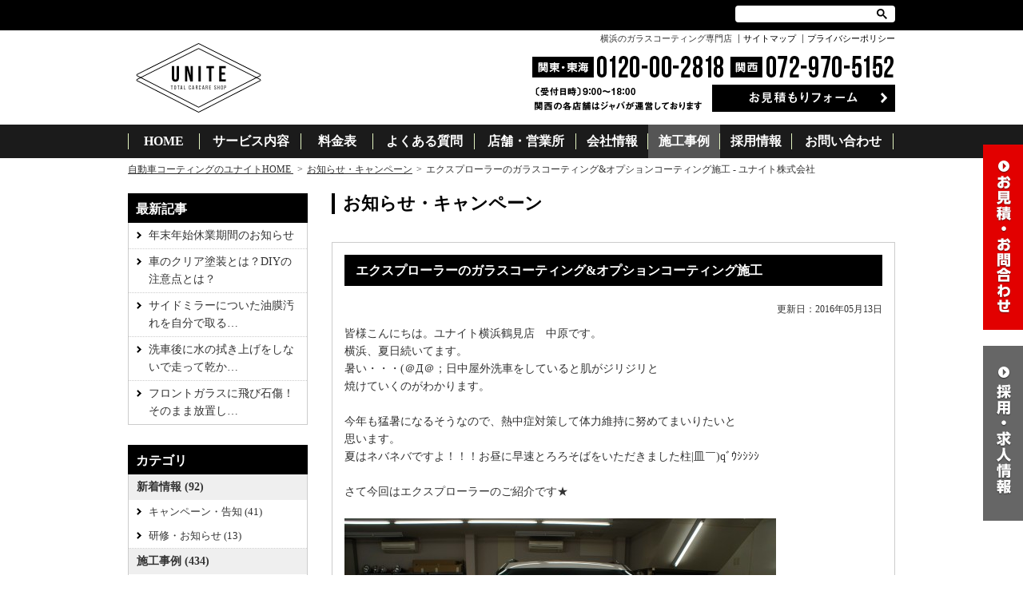

--- FILE ---
content_type: text/html; charset=UTF-8
request_url: https://www.unite-carlife.com/3877/
body_size: 18619
content:
<!DOCTYPE html PUBLIC "-//W3C//DTD XHTML 1.0 Transitional//EN" "https://www.w3.org/TR/xhtml1/DTD/xhtml1-transitional.dtd">
<html xmlns="https://www.w3.org/1999/xhtml" lang="ja" xml:lang="ja">
<head>
<meta http-equiv="Content-Type" content="text/html; charset=UTF-8" />
<meta http-equiv="Content-Language" content="ja" />

	
	<title>エクスプローラーのガラスコーティング&#038;オプションコーティング施工｜自動車コーティング 安心価格・実績多数【ユナイト】</title>


<link rel="shortcut icon" href="https://www.unite-carlife.com/wp/favicon.ico" />
<link type="text/css" rel="stylesheet" href="https://www.unite-carlife.com/common/css/default.css?ver=240807" />
<link href="https://www.unite-carlife.com/common/css/page.css?ver=250911" rel="stylesheet" type="text/css" />
<link rel="stylesheet" href="https://maxcdn.bootstrapcdn.com/font-awesome/4.4.0/css/font-awesome.min.css">
<link href="https://www.unite-carlife.com/common/css/jquery.sidr.light.css" rel="stylesheet" type="text/css" />
<link href="https://www.unite-carlife.com/common/css/jquery.fs.boxer.css" rel="stylesheet" type="text/css" />
<link href="https://www.unite-carlife.com/common/css/colorbox.css" rel="stylesheet" type="text/css" />





		<!-- All in One SEO 4.5.2.1 - aioseo.com -->
		<meta name="description" content="皆様こんにちは。ユナイト横浜鶴見店 中原です。 横浜、夏日続いてます。 暑い・・・(＠Д＠；日中屋外洗車をして" />
		<meta name="robots" content="max-image-preview:large" />
		<link rel="canonical" href="https://www.unite-carlife.com/3877/" />
		<meta name="generator" content="All in One SEO (AIOSEO) 4.5.2.1" />
		<meta property="og:locale" content="ja_JP" />
		<meta property="og:site_name" content="ユナイト株式会社 -" />
		<meta property="og:type" content="article" />
		<meta property="og:title" content="エクスプローラーのガラスコーティング&amp;オプションコーティング施工 - ユナイト株式会社" />
		<meta property="og:description" content="皆様こんにちは。ユナイト横浜鶴見店 中原です。 横浜、夏日続いてます。 暑い・・・(＠Д＠；日中屋外洗車をして" />
		<meta property="og:url" content="https://www.unite-carlife.com/3877/" />
		<meta property="article:published_time" content="2016-05-13T05:49:58+00:00" />
		<meta property="article:modified_time" content="2016-06-16T01:13:02+00:00" />
		<meta name="twitter:card" content="summary_large_image" />
		<meta name="twitter:title" content="エクスプローラーのガラスコーティング&amp;オプションコーティング施工 - ユナイト株式会社" />
		<meta name="twitter:description" content="皆様こんにちは。ユナイト横浜鶴見店 中原です。 横浜、夏日続いてます。 暑い・・・(＠Д＠；日中屋外洗車をして" />
		<script type="application/ld+json" class="aioseo-schema">
			{"@context":"https:\/\/schema.org","@graph":[{"@type":"BlogPosting","@id":"https:\/\/www.unite-carlife.com\/3877\/#blogposting","name":"\u30a8\u30af\u30b9\u30d7\u30ed\u30fc\u30e9\u30fc\u306e\u30ac\u30e9\u30b9\u30b3\u30fc\u30c6\u30a3\u30f3\u30b0&\u30aa\u30d7\u30b7\u30e7\u30f3\u30b3\u30fc\u30c6\u30a3\u30f3\u30b0\u65bd\u5de5 - \u30e6\u30ca\u30a4\u30c8\u682a\u5f0f\u4f1a\u793e","headline":"\u30a8\u30af\u30b9\u30d7\u30ed\u30fc\u30e9\u30fc\u306e\u30ac\u30e9\u30b9\u30b3\u30fc\u30c6\u30a3\u30f3\u30b0&#038;\u30aa\u30d7\u30b7\u30e7\u30f3\u30b3\u30fc\u30c6\u30a3\u30f3\u30b0\u65bd\u5de5","author":{"@id":"https:\/\/www.unite-carlife.com\/author\/webmaster\/#author"},"publisher":{"@id":"https:\/\/www.unite-carlife.com\/#organization"},"image":{"@type":"ImageObject","url":"https:\/\/www.unite-carlife.com\/wp\/wp-content\/uploads\/2016\/04\/0092.jpg","width":3568,"height":2368},"datePublished":"2016-05-13T05:49:58+09:00","dateModified":"2016-06-16T01:13:02+09:00","inLanguage":"ja","mainEntityOfPage":{"@id":"https:\/\/www.unite-carlife.com\/3877\/#webpage"},"isPartOf":{"@id":"https:\/\/www.unite-carlife.com\/3877\/#webpage"},"articleSection":"\u65b0\u7740\u60c5\u5831, \u65bd\u5de5\u4e8b\u4f8b, \u30ac\u30e9\u30b9\u30b3\u30fc\u30c6\u30a3\u30f3\u30b0, \u30d8\u30c3\u30c9\u30e9\u30a4\u30c8\u30b3\u30fc\u30c6\u30a3\u30f3\u30b0, \u30db\u30a4\u30fc\u30eb\u30b3\u30fc\u30c6\u30a3\u30f3\u30b0, \u6a39\u8102\u30b3\u30fc\u30c6\u30a3\u30f3\u30b0, \u8eca\u7a2e, \uff26\uff2f\uff32\uff24"},{"@type":"BreadcrumbList","@id":"https:\/\/www.unite-carlife.com\/3877\/#breadcrumblist","itemListElement":[{"@type":"ListItem","@id":"https:\/\/www.unite-carlife.com\/#listItem","position":1,"name":"\u5bb6"}]},{"@type":"Organization","@id":"https:\/\/www.unite-carlife.com\/#organization","name":"\u30e6\u30ca\u30a4\u30c8\u682a\u5f0f\u4f1a\u793e","url":"https:\/\/www.unite-carlife.com\/"},{"@type":"Person","@id":"https:\/\/www.unite-carlife.com\/author\/webmaster\/#author","url":"https:\/\/www.unite-carlife.com\/author\/webmaster\/","name":"webmaster","image":{"@type":"ImageObject","@id":"https:\/\/www.unite-carlife.com\/3877\/#authorImage","url":"https:\/\/secure.gravatar.com\/avatar\/6dfdd68852d242b46028f25c1c619097?s=96&d=mm&r=g","width":96,"height":96,"caption":"webmaster"}},{"@type":"WebPage","@id":"https:\/\/www.unite-carlife.com\/3877\/#webpage","url":"https:\/\/www.unite-carlife.com\/3877\/","name":"\u30a8\u30af\u30b9\u30d7\u30ed\u30fc\u30e9\u30fc\u306e\u30ac\u30e9\u30b9\u30b3\u30fc\u30c6\u30a3\u30f3\u30b0&\u30aa\u30d7\u30b7\u30e7\u30f3\u30b3\u30fc\u30c6\u30a3\u30f3\u30b0\u65bd\u5de5 - \u30e6\u30ca\u30a4\u30c8\u682a\u5f0f\u4f1a\u793e","description":"\u7686\u69d8\u3053\u3093\u306b\u3061\u306f\u3002\u30e6\u30ca\u30a4\u30c8\u6a2a\u6d5c\u9db4\u898b\u5e97 \u4e2d\u539f\u3067\u3059\u3002 \u6a2a\u6d5c\u3001\u590f\u65e5\u7d9a\u3044\u3066\u307e\u3059\u3002 \u6691\u3044\u30fb\u30fb\u30fb(\uff20\u0414\uff20\uff1b\u65e5\u4e2d\u5c4b\u5916\u6d17\u8eca\u3092\u3057\u3066","inLanguage":"ja","isPartOf":{"@id":"https:\/\/www.unite-carlife.com\/#website"},"breadcrumb":{"@id":"https:\/\/www.unite-carlife.com\/3877\/#breadcrumblist"},"author":{"@id":"https:\/\/www.unite-carlife.com\/author\/webmaster\/#author"},"creator":{"@id":"https:\/\/www.unite-carlife.com\/author\/webmaster\/#author"},"image":{"@type":"ImageObject","url":"https:\/\/www.unite-carlife.com\/wp\/wp-content\/uploads\/2016\/04\/0092.jpg","@id":"https:\/\/www.unite-carlife.com\/3877\/#mainImage","width":3568,"height":2368},"primaryImageOfPage":{"@id":"https:\/\/www.unite-carlife.com\/3877\/#mainImage"},"datePublished":"2016-05-13T05:49:58+09:00","dateModified":"2016-06-16T01:13:02+09:00"},{"@type":"WebSite","@id":"https:\/\/www.unite-carlife.com\/#website","url":"https:\/\/www.unite-carlife.com\/","name":"\u30e6\u30ca\u30a4\u30c8\u682a\u5f0f\u4f1a\u793e","inLanguage":"ja","publisher":{"@id":"https:\/\/www.unite-carlife.com\/#organization"}}]}
		</script>
		<!-- All in One SEO -->

<link rel='dns-prefetch' href='//code.jquery.com' />
<link rel="alternate" type="application/rss+xml" title="ユナイト株式会社 &raquo; エクスプローラーのガラスコーティング&#038;オプションコーティング施工 のコメントのフィード" href="https://www.unite-carlife.com/3877/feed/" />
<script type="text/javascript">
/* <![CDATA[ */
window._wpemojiSettings = {"baseUrl":"https:\/\/s.w.org\/images\/core\/emoji\/14.0.0\/72x72\/","ext":".png","svgUrl":"https:\/\/s.w.org\/images\/core\/emoji\/14.0.0\/svg\/","svgExt":".svg","source":{"concatemoji":"https:\/\/www.unite-carlife.com\/wp\/wp-includes\/js\/wp-emoji-release.min.js?ver=6.4.7"}};
/*! This file is auto-generated */
!function(i,n){var o,s,e;function c(e){try{var t={supportTests:e,timestamp:(new Date).valueOf()};sessionStorage.setItem(o,JSON.stringify(t))}catch(e){}}function p(e,t,n){e.clearRect(0,0,e.canvas.width,e.canvas.height),e.fillText(t,0,0);var t=new Uint32Array(e.getImageData(0,0,e.canvas.width,e.canvas.height).data),r=(e.clearRect(0,0,e.canvas.width,e.canvas.height),e.fillText(n,0,0),new Uint32Array(e.getImageData(0,0,e.canvas.width,e.canvas.height).data));return t.every(function(e,t){return e===r[t]})}function u(e,t,n){switch(t){case"flag":return n(e,"\ud83c\udff3\ufe0f\u200d\u26a7\ufe0f","\ud83c\udff3\ufe0f\u200b\u26a7\ufe0f")?!1:!n(e,"\ud83c\uddfa\ud83c\uddf3","\ud83c\uddfa\u200b\ud83c\uddf3")&&!n(e,"\ud83c\udff4\udb40\udc67\udb40\udc62\udb40\udc65\udb40\udc6e\udb40\udc67\udb40\udc7f","\ud83c\udff4\u200b\udb40\udc67\u200b\udb40\udc62\u200b\udb40\udc65\u200b\udb40\udc6e\u200b\udb40\udc67\u200b\udb40\udc7f");case"emoji":return!n(e,"\ud83e\udef1\ud83c\udffb\u200d\ud83e\udef2\ud83c\udfff","\ud83e\udef1\ud83c\udffb\u200b\ud83e\udef2\ud83c\udfff")}return!1}function f(e,t,n){var r="undefined"!=typeof WorkerGlobalScope&&self instanceof WorkerGlobalScope?new OffscreenCanvas(300,150):i.createElement("canvas"),a=r.getContext("2d",{willReadFrequently:!0}),o=(a.textBaseline="top",a.font="600 32px Arial",{});return e.forEach(function(e){o[e]=t(a,e,n)}),o}function t(e){var t=i.createElement("script");t.src=e,t.defer=!0,i.head.appendChild(t)}"undefined"!=typeof Promise&&(o="wpEmojiSettingsSupports",s=["flag","emoji"],n.supports={everything:!0,everythingExceptFlag:!0},e=new Promise(function(e){i.addEventListener("DOMContentLoaded",e,{once:!0})}),new Promise(function(t){var n=function(){try{var e=JSON.parse(sessionStorage.getItem(o));if("object"==typeof e&&"number"==typeof e.timestamp&&(new Date).valueOf()<e.timestamp+604800&&"object"==typeof e.supportTests)return e.supportTests}catch(e){}return null}();if(!n){if("undefined"!=typeof Worker&&"undefined"!=typeof OffscreenCanvas&&"undefined"!=typeof URL&&URL.createObjectURL&&"undefined"!=typeof Blob)try{var e="postMessage("+f.toString()+"("+[JSON.stringify(s),u.toString(),p.toString()].join(",")+"));",r=new Blob([e],{type:"text/javascript"}),a=new Worker(URL.createObjectURL(r),{name:"wpTestEmojiSupports"});return void(a.onmessage=function(e){c(n=e.data),a.terminate(),t(n)})}catch(e){}c(n=f(s,u,p))}t(n)}).then(function(e){for(var t in e)n.supports[t]=e[t],n.supports.everything=n.supports.everything&&n.supports[t],"flag"!==t&&(n.supports.everythingExceptFlag=n.supports.everythingExceptFlag&&n.supports[t]);n.supports.everythingExceptFlag=n.supports.everythingExceptFlag&&!n.supports.flag,n.DOMReady=!1,n.readyCallback=function(){n.DOMReady=!0}}).then(function(){return e}).then(function(){var e;n.supports.everything||(n.readyCallback(),(e=n.source||{}).concatemoji?t(e.concatemoji):e.wpemoji&&e.twemoji&&(t(e.twemoji),t(e.wpemoji)))}))}((window,document),window._wpemojiSettings);
/* ]]> */
</script>
<style id='wp-emoji-styles-inline-css' type='text/css'>

	img.wp-smiley, img.emoji {
		display: inline !important;
		border: none !important;
		box-shadow: none !important;
		height: 1em !important;
		width: 1em !important;
		margin: 0 0.07em !important;
		vertical-align: -0.1em !important;
		background: none !important;
		padding: 0 !important;
	}
</style>
<link rel='stylesheet' id='wp-block-library-css' href='https://www.unite-carlife.com/wp/wp-includes/css/dist/block-library/style.min.css?ver=6.4.7' type='text/css' media='all' />
<style id='classic-theme-styles-inline-css' type='text/css'>
/*! This file is auto-generated */
.wp-block-button__link{color:#fff;background-color:#32373c;border-radius:9999px;box-shadow:none;text-decoration:none;padding:calc(.667em + 2px) calc(1.333em + 2px);font-size:1.125em}.wp-block-file__button{background:#32373c;color:#fff;text-decoration:none}
</style>
<style id='global-styles-inline-css' type='text/css'>
body{--wp--preset--color--black: #000000;--wp--preset--color--cyan-bluish-gray: #abb8c3;--wp--preset--color--white: #ffffff;--wp--preset--color--pale-pink: #f78da7;--wp--preset--color--vivid-red: #cf2e2e;--wp--preset--color--luminous-vivid-orange: #ff6900;--wp--preset--color--luminous-vivid-amber: #fcb900;--wp--preset--color--light-green-cyan: #7bdcb5;--wp--preset--color--vivid-green-cyan: #00d084;--wp--preset--color--pale-cyan-blue: #8ed1fc;--wp--preset--color--vivid-cyan-blue: #0693e3;--wp--preset--color--vivid-purple: #9b51e0;--wp--preset--gradient--vivid-cyan-blue-to-vivid-purple: linear-gradient(135deg,rgba(6,147,227,1) 0%,rgb(155,81,224) 100%);--wp--preset--gradient--light-green-cyan-to-vivid-green-cyan: linear-gradient(135deg,rgb(122,220,180) 0%,rgb(0,208,130) 100%);--wp--preset--gradient--luminous-vivid-amber-to-luminous-vivid-orange: linear-gradient(135deg,rgba(252,185,0,1) 0%,rgba(255,105,0,1) 100%);--wp--preset--gradient--luminous-vivid-orange-to-vivid-red: linear-gradient(135deg,rgba(255,105,0,1) 0%,rgb(207,46,46) 100%);--wp--preset--gradient--very-light-gray-to-cyan-bluish-gray: linear-gradient(135deg,rgb(238,238,238) 0%,rgb(169,184,195) 100%);--wp--preset--gradient--cool-to-warm-spectrum: linear-gradient(135deg,rgb(74,234,220) 0%,rgb(151,120,209) 20%,rgb(207,42,186) 40%,rgb(238,44,130) 60%,rgb(251,105,98) 80%,rgb(254,248,76) 100%);--wp--preset--gradient--blush-light-purple: linear-gradient(135deg,rgb(255,206,236) 0%,rgb(152,150,240) 100%);--wp--preset--gradient--blush-bordeaux: linear-gradient(135deg,rgb(254,205,165) 0%,rgb(254,45,45) 50%,rgb(107,0,62) 100%);--wp--preset--gradient--luminous-dusk: linear-gradient(135deg,rgb(255,203,112) 0%,rgb(199,81,192) 50%,rgb(65,88,208) 100%);--wp--preset--gradient--pale-ocean: linear-gradient(135deg,rgb(255,245,203) 0%,rgb(182,227,212) 50%,rgb(51,167,181) 100%);--wp--preset--gradient--electric-grass: linear-gradient(135deg,rgb(202,248,128) 0%,rgb(113,206,126) 100%);--wp--preset--gradient--midnight: linear-gradient(135deg,rgb(2,3,129) 0%,rgb(40,116,252) 100%);--wp--preset--font-size--small: 13px;--wp--preset--font-size--medium: 20px;--wp--preset--font-size--large: 36px;--wp--preset--font-size--x-large: 42px;--wp--preset--spacing--20: 0.44rem;--wp--preset--spacing--30: 0.67rem;--wp--preset--spacing--40: 1rem;--wp--preset--spacing--50: 1.5rem;--wp--preset--spacing--60: 2.25rem;--wp--preset--spacing--70: 3.38rem;--wp--preset--spacing--80: 5.06rem;--wp--preset--shadow--natural: 6px 6px 9px rgba(0, 0, 0, 0.2);--wp--preset--shadow--deep: 12px 12px 50px rgba(0, 0, 0, 0.4);--wp--preset--shadow--sharp: 6px 6px 0px rgba(0, 0, 0, 0.2);--wp--preset--shadow--outlined: 6px 6px 0px -3px rgba(255, 255, 255, 1), 6px 6px rgba(0, 0, 0, 1);--wp--preset--shadow--crisp: 6px 6px 0px rgba(0, 0, 0, 1);}:where(.is-layout-flex){gap: 0.5em;}:where(.is-layout-grid){gap: 0.5em;}body .is-layout-flow > .alignleft{float: left;margin-inline-start: 0;margin-inline-end: 2em;}body .is-layout-flow > .alignright{float: right;margin-inline-start: 2em;margin-inline-end: 0;}body .is-layout-flow > .aligncenter{margin-left: auto !important;margin-right: auto !important;}body .is-layout-constrained > .alignleft{float: left;margin-inline-start: 0;margin-inline-end: 2em;}body .is-layout-constrained > .alignright{float: right;margin-inline-start: 2em;margin-inline-end: 0;}body .is-layout-constrained > .aligncenter{margin-left: auto !important;margin-right: auto !important;}body .is-layout-constrained > :where(:not(.alignleft):not(.alignright):not(.alignfull)){max-width: var(--wp--style--global--content-size);margin-left: auto !important;margin-right: auto !important;}body .is-layout-constrained > .alignwide{max-width: var(--wp--style--global--wide-size);}body .is-layout-flex{display: flex;}body .is-layout-flex{flex-wrap: wrap;align-items: center;}body .is-layout-flex > *{margin: 0;}body .is-layout-grid{display: grid;}body .is-layout-grid > *{margin: 0;}:where(.wp-block-columns.is-layout-flex){gap: 2em;}:where(.wp-block-columns.is-layout-grid){gap: 2em;}:where(.wp-block-post-template.is-layout-flex){gap: 1.25em;}:where(.wp-block-post-template.is-layout-grid){gap: 1.25em;}.has-black-color{color: var(--wp--preset--color--black) !important;}.has-cyan-bluish-gray-color{color: var(--wp--preset--color--cyan-bluish-gray) !important;}.has-white-color{color: var(--wp--preset--color--white) !important;}.has-pale-pink-color{color: var(--wp--preset--color--pale-pink) !important;}.has-vivid-red-color{color: var(--wp--preset--color--vivid-red) !important;}.has-luminous-vivid-orange-color{color: var(--wp--preset--color--luminous-vivid-orange) !important;}.has-luminous-vivid-amber-color{color: var(--wp--preset--color--luminous-vivid-amber) !important;}.has-light-green-cyan-color{color: var(--wp--preset--color--light-green-cyan) !important;}.has-vivid-green-cyan-color{color: var(--wp--preset--color--vivid-green-cyan) !important;}.has-pale-cyan-blue-color{color: var(--wp--preset--color--pale-cyan-blue) !important;}.has-vivid-cyan-blue-color{color: var(--wp--preset--color--vivid-cyan-blue) !important;}.has-vivid-purple-color{color: var(--wp--preset--color--vivid-purple) !important;}.has-black-background-color{background-color: var(--wp--preset--color--black) !important;}.has-cyan-bluish-gray-background-color{background-color: var(--wp--preset--color--cyan-bluish-gray) !important;}.has-white-background-color{background-color: var(--wp--preset--color--white) !important;}.has-pale-pink-background-color{background-color: var(--wp--preset--color--pale-pink) !important;}.has-vivid-red-background-color{background-color: var(--wp--preset--color--vivid-red) !important;}.has-luminous-vivid-orange-background-color{background-color: var(--wp--preset--color--luminous-vivid-orange) !important;}.has-luminous-vivid-amber-background-color{background-color: var(--wp--preset--color--luminous-vivid-amber) !important;}.has-light-green-cyan-background-color{background-color: var(--wp--preset--color--light-green-cyan) !important;}.has-vivid-green-cyan-background-color{background-color: var(--wp--preset--color--vivid-green-cyan) !important;}.has-pale-cyan-blue-background-color{background-color: var(--wp--preset--color--pale-cyan-blue) !important;}.has-vivid-cyan-blue-background-color{background-color: var(--wp--preset--color--vivid-cyan-blue) !important;}.has-vivid-purple-background-color{background-color: var(--wp--preset--color--vivid-purple) !important;}.has-black-border-color{border-color: var(--wp--preset--color--black) !important;}.has-cyan-bluish-gray-border-color{border-color: var(--wp--preset--color--cyan-bluish-gray) !important;}.has-white-border-color{border-color: var(--wp--preset--color--white) !important;}.has-pale-pink-border-color{border-color: var(--wp--preset--color--pale-pink) !important;}.has-vivid-red-border-color{border-color: var(--wp--preset--color--vivid-red) !important;}.has-luminous-vivid-orange-border-color{border-color: var(--wp--preset--color--luminous-vivid-orange) !important;}.has-luminous-vivid-amber-border-color{border-color: var(--wp--preset--color--luminous-vivid-amber) !important;}.has-light-green-cyan-border-color{border-color: var(--wp--preset--color--light-green-cyan) !important;}.has-vivid-green-cyan-border-color{border-color: var(--wp--preset--color--vivid-green-cyan) !important;}.has-pale-cyan-blue-border-color{border-color: var(--wp--preset--color--pale-cyan-blue) !important;}.has-vivid-cyan-blue-border-color{border-color: var(--wp--preset--color--vivid-cyan-blue) !important;}.has-vivid-purple-border-color{border-color: var(--wp--preset--color--vivid-purple) !important;}.has-vivid-cyan-blue-to-vivid-purple-gradient-background{background: var(--wp--preset--gradient--vivid-cyan-blue-to-vivid-purple) !important;}.has-light-green-cyan-to-vivid-green-cyan-gradient-background{background: var(--wp--preset--gradient--light-green-cyan-to-vivid-green-cyan) !important;}.has-luminous-vivid-amber-to-luminous-vivid-orange-gradient-background{background: var(--wp--preset--gradient--luminous-vivid-amber-to-luminous-vivid-orange) !important;}.has-luminous-vivid-orange-to-vivid-red-gradient-background{background: var(--wp--preset--gradient--luminous-vivid-orange-to-vivid-red) !important;}.has-very-light-gray-to-cyan-bluish-gray-gradient-background{background: var(--wp--preset--gradient--very-light-gray-to-cyan-bluish-gray) !important;}.has-cool-to-warm-spectrum-gradient-background{background: var(--wp--preset--gradient--cool-to-warm-spectrum) !important;}.has-blush-light-purple-gradient-background{background: var(--wp--preset--gradient--blush-light-purple) !important;}.has-blush-bordeaux-gradient-background{background: var(--wp--preset--gradient--blush-bordeaux) !important;}.has-luminous-dusk-gradient-background{background: var(--wp--preset--gradient--luminous-dusk) !important;}.has-pale-ocean-gradient-background{background: var(--wp--preset--gradient--pale-ocean) !important;}.has-electric-grass-gradient-background{background: var(--wp--preset--gradient--electric-grass) !important;}.has-midnight-gradient-background{background: var(--wp--preset--gradient--midnight) !important;}.has-small-font-size{font-size: var(--wp--preset--font-size--small) !important;}.has-medium-font-size{font-size: var(--wp--preset--font-size--medium) !important;}.has-large-font-size{font-size: var(--wp--preset--font-size--large) !important;}.has-x-large-font-size{font-size: var(--wp--preset--font-size--x-large) !important;}
.wp-block-navigation a:where(:not(.wp-element-button)){color: inherit;}
:where(.wp-block-post-template.is-layout-flex){gap: 1.25em;}:where(.wp-block-post-template.is-layout-grid){gap: 1.25em;}
:where(.wp-block-columns.is-layout-flex){gap: 2em;}:where(.wp-block-columns.is-layout-grid){gap: 2em;}
.wp-block-pullquote{font-size: 1.5em;line-height: 1.6;}
</style>
<link rel='stylesheet' id='contact-form-7-css' href='https://www.unite-carlife.com/wp/wp-content/plugins/contact-form-7/includes/css/styles.css?ver=5.8.4' type='text/css' media='all' />
<link rel='stylesheet' id='contact-form-7-confirm-css' href='https://www.unite-carlife.com/wp/wp-content/plugins/contact-form-7-add-confirm/includes/css/styles.css?ver=5.1' type='text/css' media='all' />
<link rel='stylesheet' id='toc-screen-css' href='https://www.unite-carlife.com/wp/wp-content/plugins/table-of-contents-plus/screen.min.css?ver=2309' type='text/css' media='all' />
<style id='toc-screen-inline-css' type='text/css'>
div#toc_container ul li {font-size: 90%;}
</style>
<script type="text/javascript" src="https://code.jquery.com/jquery-1.7.1.min.js?ver=1.10.0" id="jquery-js"></script>
<link rel="https://api.w.org/" href="https://www.unite-carlife.com/wp-json/" /><link rel="alternate" type="application/json" href="https://www.unite-carlife.com/wp-json/wp/v2/posts/3877" /><link rel="EditURI" type="application/rsd+xml" title="RSD" href="https://www.unite-carlife.com/wp/xmlrpc.php?rsd" />
<link rel='shortlink' href='https://www.unite-carlife.com/?p=3877' />
<link rel="alternate" type="application/json+oembed" href="https://www.unite-carlife.com/wp-json/oembed/1.0/embed?url=https%3A%2F%2Fwww.unite-carlife.com%2F3877%2F" />
<link rel="alternate" type="text/xml+oembed" href="https://www.unite-carlife.com/wp-json/oembed/1.0/embed?url=https%3A%2F%2Fwww.unite-carlife.com%2F3877%2F&#038;format=xml" />
<!-- Favicon Rotator -->
<!-- End Favicon Rotator -->

<!-- Google Tag Manager -->
<script>(function(w,d,s,l,i){w[l]=w[l]||[];w[l].push({'gtm.start':
new Date().getTime(),event:'gtm.js'});var f=d.getElementsByTagName(s)[0],
j=d.createElement(s),dl=l!='dataLayer'?'&l='+l:'';j.async=true;j.src=
'https://www.googletagmanager.com/gtm.js?id='+i+dl;f.parentNode.insertBefore(j,f);
})(window,document,'script','dataLayer','GTM-NNVWJ9T');</script>
<!-- End Google Tag Manager -->
<!-- Google Tag Manager -->
<script>(function(w,d,s,l,i){w[l]=w[l]||[];w[l].push({'gtm.start':
new Date().getTime(),event:'gtm.js'});var f=d.getElementsByTagName(s)[0],
j=d.createElement(s),dl=l!='dataLayer'?'&l='+l:'';j.async=true;j.src=
'https://www.googletagmanager.com/gtm.js?id='+i+dl;f.parentNode.insertBefore(j,f);
})(window,document,'script','dataLayer','GTM-NJSWZ37');</script>
<!-- End Google Tag Manager -->
<!--<script type="text/javascript" src="/common/js/jquery-1.7.1.min.js"></script>-->
	
	
	<script type="text/javascript" src="https://www.unite-carlife.com/common/js/jquery.fs.boxer.min.js"></script>
	<script type="text/javascript" src="https://www.unite-carlife.com/common/js/jquery.cookie.js"></script>
	<script type="text/javascript" src="https://www.unite-carlife.com/common/js/jquery.switch.screen.js"></script>
	<script type="text/javascript" src="https://www.unite-carlife.com/common/js/smartRollover.js"></script>


<script type="text/javascript" src="https://www.unite-carlife.com/common/js/jquery.ptop.js"></script>
<script type="text/javascript" src="https://www.unite-carlife.com/common/js/jquery.colorbox-min.js"></script>
<script type="text/javascript" src="https://www.unite-carlife.com/common/js/config.js?ver=20240520"></script>

	



<script type="text/javascript" src="https://www.unite-carlife.com/common/js/jquery.heightLine.js"></script>
<script type="text/javascript" src="https://www.unite-carlife.com/common/js/jquery.leanModal.min.js"></script>





</head>
<!-- bodyID -->

	<body id="example">
<!-- /bodyID -->

<!-- Google Tag Manager (noscript) -->
<noscript><iframe src="https://www.googletagmanager.com/ns.html?id=GTM-NNVWJ9T"
height="0" width="0" style="display:none;visibility:hidden"></iframe></noscript>
<!-- End Google Tag Manager (noscript) -->

<div id="fb-root"></div>
<script>(function(d, s, id) {
var js, fjs = d.getElementsByTagName(s)[0];
if (d.getElementById(id)) return;
js = d.createElement(s); js.id = id;
js.src = "//connect.facebook.net/ja_JP/sdk.js#xfbml=1&version=v2.4";
fjs.parentNode.insertBefore(js, fjs);
}(document, 'script', 'facebook-jssdk'));</script>
<script>
<!--
DisplayChange();
//-->
</script>

<script async src="https://cse.google.com/cse.js?cx=e623badb5822c45e3"></script>
<div id="search-box">
	<div class="search-inner">
		<div class="gcse-searchbox-only"></div>
	</div>
</div>


	<!-- #wrapper -->
	<div id="wrapper">
	<!-- #header -->
	<div id="header" class="clearfix">
		<div class="header-cont clearfix">
			<div class="headline">
								<h1 class="description">横浜のガラスコーティング専門店</h1>
								<ul>
					<li><a href="/sitemap/">サイトマップ</a></li>
					<li><a href="/policy/">プライバシーポリシー</a></li>
				</ul>
			</div>
			<p class="logo pc"><a href="https://www.unite-carlife.com/"><img src="https://www.unite-carlife.com/common/img/header_logo.png" alt="ユナイト株式会社" /></a></p>
			<p class="logo sp"><a href="https://www.unite-carlife.com/"><img src="https://www.unite-carlife.com/common/img/header_logo_sp.png" alt="ユナイト株式会社" /></a></p>
			<p class="contact"><img src="https://www.unite-carlife.com/common/img/header_tel.png" width="569" height="71" alt="【関西】072-970-5152【関東】0120-00-2818（受付時間9:00～18:00）" /><a href="https://www.unite-carlife.com/inquiry/"><img src="https://www.unite-carlife.com/common/img/header_btn_off.png" alt="お申込み・お見積りフォーム" /></a></a></p>
			<div class="sp-inquiry">
				<ul class="btn opacity clearfix">
											<li><a rel="leanModal" href="#div787" class="modal_b nopscr"><img src="https://www.unite-carlife.com/common/img/header_btn_modal.png" width="324" height="70" alt="タップでお問い合わせ"></a></li>
										
				</ul>
			</div>
			<ul class="sp-menu clearfix">
				<li><a class="right-menu sider-open nopscr" href="#right-menu"><img src="https://www.unite-carlife.com/common/img/header_btn_menu.png" width="35" height="35" alt="メニュー" /></a></li>
			</ul>
		</div>

		<!-- #nav -->
		<div id="sidr-right" class="nav">
			<ul class="clearfix">
				<li class="nav01"><a href="https://www.unite-carlife.com/">HOME</a></li>
				<li class="nav02"><a href="https://www.unite-carlife.com/service/">サービス内容</a></li>
					<li class="service sp accodion"><a href="javascript:void(0)">コーティングサービス</a><span class="click-area"><span class="icon-box"><span class="line01"></span><span class="line02"></span></span></span>
						<ul class="clearfix">
							<li><a href="https://www.unite-carlife.com/service/coating/">コーティングについて</a></li>
							<li><a href="https://www.unite-carlife.com/service/gls/">ガラスコーティング</a></li>
							<!-- <li><a href="/service/coating/perma/">ポリマーコーティング</a></li>
							<li><a href="/service/coating/uniteshield_light/">クイックコーティング</a></li> -->
							<li><a href="https://www.unite-carlife.com/service/coating/option/">コーティングオプション</a></li>
							<li><a href="https://www.unite-carlife.com/service/coating/after/">メンテナンス</a></li>
							<li><a href="https://www.unite-carlife.com/service/coating/flow/">ご注文の流れ</a></li>
							<li><a href="https://www.unite-carlife.com/service/coating/flow_body/">作業工程</a></li>
						</ul>
					</li>
					<li class="service sp accodion"><a href="javascript:void(0)" style="cursor:default;">キズ・ヘコミ直</a><span class="click-area"><span class="icon-box"><span class="line01"></span><span class="line02"></span></span></span>
						<ul class="clearfix">
							<li><a href="https://www.unite-carlife.com/service/crack/">クイック鈑金</a></li>
							<li><a href="https://www.unite-carlife.com/service/sheet_metal/">鈑金・塗装</a></li>
						</ul>
					</li>
					<li class="service sp accodion"><a href="javascript:void(0)" style="cursor:default;">その他サービス</a><span class="click-area"><span class="icon-box"><span class="line01"></span><span class="line02"></span></span></span>
						<ul class="clearfix">
							<li><a href="https://www.unite-carlife.com/area/yokohama-sensya.html" target="_blank">手洗い洗車</a></li>
							<li><a href="https://www.unite-carlife.com/service/film/">カーフィルム</a></li>
							<li><a href="https://www.unite-carlife.com/yawara/" target="_blank">ルームコーティング</a></li>
						</ul>
					</li>
				<li class="nav03"><a href="https://www.unite-carlife.com/price/">料金表</a></li>
				<li class="nav04"><a href="https://www.unite-carlife.com/faq/">よくある質問</a></li>
				<li class="nav05"><a href="https://www.unite-carlife.com/office/">店舗・営業所</a></li>
				<li class="nav06"><a href="https://www.unite-carlife.com/company/">会社情報</a></li>
				<li class="nav07"><a href="https://www.unite-carlife.com/category/example/">施工事例</a></li>
				<li class="nav08"><a href="https://www.unite-carlife.com/recruit-prepara/" target="_blank">採用情報</a></li>
				<li class="nav09"><a href="https://www.unite-carlife.com/inquiry/">お問い合わせ</a></li>
			</ul>
						<p class="close"><a class="right-menu sider-open nopscr" href="#sidr-right">閉じる</a></p>
		</div>
		<!-- /#nav -->
		
		<div class="scroll-box">
			<ul class="sub-list">
				<li class="sub-list-item item-service"><a href="https://www.unite-carlife.com/service/" class="sub-list-link">サービス</a></li>
				<li class="sub-list-item item-price"><a href="https://www.unite-carlife.com/price/" class="sub-list-link">料金表</a></li>
				<li class="sub-list-item item-office"><a href="https://www.unite-carlife.com/office/" class="sub-list-link">店舗情報</a></li>
				<li class="sub-list-item item-company"><a href="https://www.unite-carlife.com/company/" class="sub-list-link">会社情報</a></li>
				<li class="sub-list-item item-work"><a href="https://www.unite-carlife.com/category/example/" class="sub-list-link">施工事例</a></li>
				<li class="sub-list-item"><a href="https://www.unite-carlife.com/recruit-prepara/" target="_blank" rel="nofollow noopener" class="sub-list-link">採用情報</a></li>
				<li class="sub-list-item item-faq"><a href="https://www.unite-carlife.com/faq/" class="sub-list-link">Q＆A</a></li>
				<li class="sub-list-item item-inquiry"><a href="https://www.unite-carlife.com/inquiry/" class="sub-list-link">お問合せ</a></li>
				<li class="sub-list-item item-home"><a href="https://www.unite-carlife.com/" class="sub-list-link">ホーム</a></li>
			</ul>
		</div>

	</div><!-- /#header -->
	<!-- #sider-content -->
	<div id="sider-content">

	<!-- #cont -->
	<div id="cont" class="clearfix">
		

		<ul id="topicpass" class=" clearfix">
			<li><a href="/">自動車コーティングのユナイトHOME </a><span>&gt;</span></li>			
						<li><a href="/category/news/">お知らせ・キャンペーン</a><span>&gt;</span></li>
						<li>エクスプローラーのガラスコーティング&amp;オプションコーティング施工 - ユナイト株式会社</li>
		</ul>

		<div id="main">
			<div class="section">
								<p class="blog-title">お知らせ・キャンペーン</p>
							</div>
		
									<div class="section article detail">
				<h1 class="article-title">エクスプローラーのガラスコーティング&#038;オプションコーティング施工</h1>
				<div class="section-cont blog-content clearfix">
					<p class="date">更新日：2016年05月13日</p>
					
										
<p>皆様こんにちは。ユナイト横浜鶴見店　中原です。</p>
<p>横浜、夏日続いてます。</p>
<p>暑い・・・(＠Д＠；日中屋外洗車をしていると肌がジリジリと</p>
<p>焼けていくのがわかります。</p>
<p>&nbsp;</p>
<p>今年も猛暑になるそうなので、熱中症対策して体力維持に努めてまいりたいと</p>
<p>思います。</p>
<p>夏はネバネバですよ！！！お昼に早速とろろそばをいただきました柱|皿￣)qﾞｳｼｼｼｼ</p>
<p>&nbsp;</p>
<p>さて今回はエクスプローラーのご紹介です★</p>
<p>&nbsp;</p>
<p><a href="https://www.unite-carlife.com/wp/wp-content/uploads/2016/04/0092.jpg"><img fetchpriority="high" decoding="async" width="540" height="358" class="alignnone size-medium wp-image-3621" alt="SONY DSC" src="https://www.unite-carlife.com/wp/wp-content/uploads/2016/04/0092-540x358.jpg" srcset="https://www.unite-carlife.com/wp/wp-content/uploads/2016/04/0092-540x358.jpg 540w, https://www.unite-carlife.com/wp/wp-content/uploads/2016/04/0092-110x73.jpg 110w, https://www.unite-carlife.com/wp/wp-content/uploads/2016/04/0092-247x165.jpg 247w" sizes="(max-width: 540px) 100vw, 540px" /></a></p>
<p>&nbsp;</p>
<p>ガラスＣＴと樹脂コート・ホイールＣＴ・ヘッドライトＣＴの受注を頂きました♥</p>
<p>&nbsp;</p>
<p>今回はチームプレイ施工でございますV(^∇^)o\o(^∇^)V</p>
<p>&nbsp;</p>
<p><a href="https://www.unite-carlife.com/wp/wp-content/uploads/2016/04/0012.jpg"><img decoding="async" width="540" height="358" class="alignnone size-medium wp-image-3614" alt="SONY DSC" src="https://www.unite-carlife.com/wp/wp-content/uploads/2016/04/0012-540x358.jpg" srcset="https://www.unite-carlife.com/wp/wp-content/uploads/2016/04/0012-540x358.jpg 540w, https://www.unite-carlife.com/wp/wp-content/uploads/2016/04/0012-110x73.jpg 110w, https://www.unite-carlife.com/wp/wp-content/uploads/2016/04/0012-247x165.jpg 247w" sizes="(max-width: 540px) 100vw, 540px" /></a></p>
<p>&nbsp;</p>
<p>各パート受け持ちでやっているので無駄な時間がかからず</p>
<p>施工時間もかなり短縮されますし、色々な目で見れるのでチェックも</p>
<p>はかどります！！！</p>
<p>&nbsp;</p>
<p>仕上がりはこのような感じです↓↓</p>
<p>&nbsp;</p>
<p><a href="https://www.unite-carlife.com/wp/wp-content/uploads/2016/04/0112.jpg"><img decoding="async" width="540" height="358" class="alignnone size-medium wp-image-3623" alt="SONY DSC" src="https://www.unite-carlife.com/wp/wp-content/uploads/2016/04/0112-540x358.jpg" srcset="https://www.unite-carlife.com/wp/wp-content/uploads/2016/04/0112-540x358.jpg 540w, https://www.unite-carlife.com/wp/wp-content/uploads/2016/04/0112-110x73.jpg 110w, https://www.unite-carlife.com/wp/wp-content/uploads/2016/04/0112-247x165.jpg 247w" sizes="(max-width: 540px) 100vw, 540px" /></a></p>
<p><a href="https://www.unite-carlife.com/wp/wp-content/uploads/2016/04/0122.jpg"><img loading="lazy" decoding="async" width="540" height="358" class="alignnone size-medium wp-image-3624" alt="SONY DSC" src="https://www.unite-carlife.com/wp/wp-content/uploads/2016/04/0122-540x358.jpg" srcset="https://www.unite-carlife.com/wp/wp-content/uploads/2016/04/0122-540x358.jpg 540w, https://www.unite-carlife.com/wp/wp-content/uploads/2016/04/0122-110x73.jpg 110w, https://www.unite-carlife.com/wp/wp-content/uploads/2016/04/0122-247x165.jpg 247w" sizes="(max-width: 540px) 100vw, 540px" /></a></p>
<p><a href="https://www.unite-carlife.com/wp/wp-content/uploads/2016/04/0082.jpg"><img loading="lazy" decoding="async" width="540" height="358" class="alignnone size-medium wp-image-3620" alt="SONY DSC" src="https://www.unite-carlife.com/wp/wp-content/uploads/2016/04/0082-540x358.jpg" srcset="https://www.unite-carlife.com/wp/wp-content/uploads/2016/04/0082-540x358.jpg 540w, https://www.unite-carlife.com/wp/wp-content/uploads/2016/04/0082-110x73.jpg 110w, https://www.unite-carlife.com/wp/wp-content/uploads/2016/04/0082-247x165.jpg 247w" sizes="(max-width: 540px) 100vw, 540px" /></a></p>
<p><a href="https://www.unite-carlife.com/wp/wp-content/uploads/2016/04/0062.jpg"><img loading="lazy" decoding="async" width="540" height="358" class="alignnone size-medium wp-image-3618" alt="SONY DSC" src="https://www.unite-carlife.com/wp/wp-content/uploads/2016/04/0062-540x358.jpg" srcset="https://www.unite-carlife.com/wp/wp-content/uploads/2016/04/0062-540x358.jpg 540w, https://www.unite-carlife.com/wp/wp-content/uploads/2016/04/0062-110x73.jpg 110w, https://www.unite-carlife.com/wp/wp-content/uploads/2016/04/0062-247x165.jpg 247w" sizes="(max-width: 540px) 100vw, 540px" /></a></p>
<p><a href="https://www.unite-carlife.com/wp/wp-content/uploads/2016/04/0132.jpg"><img loading="lazy" decoding="async" width="540" height="358" class="alignnone size-medium wp-image-3625" alt="SONY DSC" src="https://www.unite-carlife.com/wp/wp-content/uploads/2016/04/0132-540x358.jpg" srcset="https://www.unite-carlife.com/wp/wp-content/uploads/2016/04/0132-540x358.jpg 540w, https://www.unite-carlife.com/wp/wp-content/uploads/2016/04/0132-110x73.jpg 110w, https://www.unite-carlife.com/wp/wp-content/uploads/2016/04/0132-247x165.jpg 247w" sizes="(max-width: 540px) 100vw, 540px" /></a></p>
<p>&nbsp;</p>
<p>パール色なので景色の映り込みもばっちりの仕上がりになりました。</p>
<p>&nbsp;</p>
<p>&nbsp;</p>
<p>&nbsp;</p>
<p>なぜか最近『ブログ読みましたよ~♪』と声をかけていただける機会がグッと</p>
<p>増えました★</p>
<p>あとはお名刺を渡させていただいた際に</p>
<p>『え？！女性なのに店長さんなんですか？』と驚かれますｗｗｗ</p>
<p>『担当が中原さんで良かったです』と恐れ多いお言葉まで・・・</p>
<p>&nbsp;</p>
<p>私的にはそんなお客様のお言葉が有難く・・・というか嬉しすぎて</p>
<p>逆に恐縮しちゃいます・・・(●￣▽￣●；)ゞぽりぽり</p>
<p>こんな私なんかで申し訳ないです・・・みたいなｗｗｗ</p>
<p>&nbsp;</p>
<p>そして同時にこの仕事を頑張ってきて良かったな～と心から思います(*´ｪ`*)</p>
<p>&nbsp;</p>
<p>皆様との出会いと支えがあって今日までやってこれました。</p>
<p>本当にご来店されたお客様に感謝感謝です♪</p>
<p>&nbsp;</p>
<p>&nbsp;</p>
<p>これからもどうぞユナイト横浜鶴見店を宜しくお願い致します★</p>
<p>&nbsp;</p>
<p>(*ﾟ▽ﾟ)o/☆|||||*･'ﾟ☆｡.:*:･'☆'･:*:･'ﾟ:*:･'ﾟ☆</p>
<p>&nbsp;</p>
<p>&nbsp;</p>
<p>&nbsp;</p>
<p>&nbsp;</p>
<div id="fb-root"></div>
<script>(function(d, s, id) {
  var js, fjs = d.getElementsByTagName(s)[0];
  if (d.getElementById(id)) return;
  js = d.createElement(s); js.id = id;
  js.src = "//connect.facebook.net/ja_JP/sdk.js#xfbml=1&version=v2.6";
  fjs.parentNode.insertBefore(js, fjs);
}(document, 'script', 'facebook-jssdk'));</script>
<script>!function(d,s,id){var js,fjs=d.getElementsByTagName(s)[0],p=/^http:/.test(d.location)?'http':'https';if(!d.getElementById(id)){js=d.createElement(s);js.id=id;js.src=p+'://platform.twitter.com/widgets.js';fjs.parentNode.insertBefore(js,fjs);}}(document, 'script', 'twitter-wjs');</script>
					<a href="https://twitter.com/share" class="twitter-share-button">Tweet</a>
<div class="fb-like" data-layout="button_count" data-action="like" data-show-faces="false" data-share="false"></div>
										
					
					
				</div>
			</div>
						



						<!-- 関連投稿表示エリア -->
			<div id="pop-post">
				<h3 class="article-title">こちらの記事もおススメです</h3>
				<div class="pop-list">
                
	    			
				            <!-- サムネイルの表示 タイトルの表示 -->
				            <div class="pop-inner">
				                <a href="https://www.unite-carlife.com/8057/">
				                    <img width="450" height="338" src="https://www.unite-carlife.com/wp/wp-content/uploads/2020/05/20200407_075643127_iOS-e1590825497552.jpg" class="attachment-post-thumbnail size-post-thumbnail wp-post-image" alt="" decoding="async" loading="lazy" />				                <p>
				                    【マツダ　ロードスターのガラスコーティング】				                </p>
				            </a>
				            </div>



				
				            <!-- サムネイルの表示 タイトルの表示 -->
				            <div class="pop-inner">
				                <a href="https://www.unite-carlife.com/5285/">
				                    <img width="2448" height="1624" src="https://www.unite-carlife.com/wp/wp-content/uploads/2016/12/DSC04257.jpg" class="attachment-post-thumbnail size-post-thumbnail wp-post-image" alt="" decoding="async" loading="lazy" srcset="https://www.unite-carlife.com/wp/wp-content/uploads/2016/12/DSC04257.jpg 2448w, https://www.unite-carlife.com/wp/wp-content/uploads/2016/12/DSC04257-540x358.jpg 540w, https://www.unite-carlife.com/wp/wp-content/uploads/2016/12/DSC04257-110x73.jpg 110w, https://www.unite-carlife.com/wp/wp-content/uploads/2016/12/DSC04257-247x165.jpg 247w" sizes="(max-width: 2448px) 100vw, 2448px" />				                <p>
				                    セラミックプロ9H施工【トヨタ　プリウス】				                </p>
				            </a>
				            </div>



				
				            <!-- サムネイルの表示 タイトルの表示 -->
				            <div class="pop-inner">
				                <a href="https://www.unite-carlife.com/4095/">
				                    <img width="3568" height="2368" src="https://www.unite-carlife.com/wp/wp-content/uploads/2016/05/DSC032671.jpg" class="attachment-post-thumbnail size-post-thumbnail wp-post-image" alt="" decoding="async" loading="lazy" srcset="https://www.unite-carlife.com/wp/wp-content/uploads/2016/05/DSC032671.jpg 3568w, https://www.unite-carlife.com/wp/wp-content/uploads/2016/05/DSC032671-540x358.jpg 540w, https://www.unite-carlife.com/wp/wp-content/uploads/2016/05/DSC032671-110x73.jpg 110w, https://www.unite-carlife.com/wp/wp-content/uploads/2016/05/DSC032671-247x165.jpg 247w" sizes="(max-width: 3568px) 100vw, 3568px" />				                <p>
				                    スバル　レヴォーグのコーティングφ(ﾟ▽ﾟ*)♪とちょっと真面目なコーティングに関してのお話				                </p>
				            </a>
				            </div>



				
				            <!-- サムネイルの表示 タイトルの表示 -->
				            <div class="pop-inner">
				                <a href="https://www.unite-carlife.com/7997/">
				                    <img width="550" height="415" src="https://www.unite-carlife.com/wp/wp-content/uploads/2020/05/S__8732698-e1589764499881.jpg" class="attachment-post-thumbnail size-post-thumbnail wp-post-image" alt="" decoding="async" loading="lazy" />				                <p>
				                    【ハイエースのセラミックプロ９H施工】				                </p>
				            </a>
				            </div>



				
				            <!-- サムネイルの表示 タイトルの表示 -->
				            <div class="pop-inner">
				                <a href="https://www.unite-carlife.com/10014/">
				                    <img width="4032" height="3024" src="https://www.unite-carlife.com/wp/wp-content/uploads/2022/03/IMG_2774.jpg" class="attachment-post-thumbnail size-post-thumbnail wp-post-image" alt="" decoding="async" loading="lazy" srcset="https://www.unite-carlife.com/wp/wp-content/uploads/2022/03/IMG_2774.jpg 4032w, https://www.unite-carlife.com/wp/wp-content/uploads/2022/03/IMG_2774-540x405.jpg 540w" sizes="(max-width: 4032px) 100vw, 4032px" />				                <p>
				                    【トヨタ ヤリス ブラック×コーラルクリスタルシャイン：コーティングメンテナンス】				                </p>
				            </a>
				            </div>



				
				            <!-- サムネイルの表示 タイトルの表示 -->
				            <div class="pop-inner">
				                <a href="https://www.unite-carlife.com/10080/">
				                    <img width="4032" height="3024" src="https://www.unite-carlife.com/wp/wp-content/uploads/2022/04/IMG_2836.jpg" class="attachment-post-thumbnail size-post-thumbnail wp-post-image" alt="" decoding="async" loading="lazy" srcset="https://www.unite-carlife.com/wp/wp-content/uploads/2022/04/IMG_2836.jpg 4032w, https://www.unite-carlife.com/wp/wp-content/uploads/2022/04/IMG_2836-540x405.jpg 540w" sizes="(max-width: 4032px) 100vw, 4032px" />				                <p>
				                    【マツダ CX-5 ディープクリスタルブルーマイカ：コーティングメンテナンス】				                </p>
				            </a>
				            </div>



				
				            <!-- サムネイルの表示 タイトルの表示 -->
				            <div class="pop-inner">
				                <a href="https://www.unite-carlife.com/8014/">
				                    <img width="550" height="512" src="https://www.unite-carlife.com/wp/wp-content/uploads/2020/05/20200506_081011769_iOS-e1589784331791.jpg" class="attachment-post-thumbnail size-post-thumbnail wp-post-image" alt="" decoding="async" loading="lazy" />				                <p>
				                    【BMWアルピナB3のメンテナンス】				                </p>
				            </a>
				            </div>



				
				            <!-- サムネイルの表示 タイトルの表示 -->
				            <div class="pop-inner">
				                <a href="https://www.unite-carlife.com/9971/">
				                    <img width="4032" height="3024" src="https://www.unite-carlife.com/wp/wp-content/uploads/2022/03/IMG_2240.jpg" class="attachment-post-thumbnail size-post-thumbnail wp-post-image" alt="" decoding="async" loading="lazy" srcset="https://www.unite-carlife.com/wp/wp-content/uploads/2022/03/IMG_2240.jpg 4032w, https://www.unite-carlife.com/wp/wp-content/uploads/2022/03/IMG_2240-540x405.jpg 540w" sizes="(max-width: 4032px) 100vw, 4032px" />				                <p>
				                    【日産 ノートオーラ ガーネットレッド/スーパーブラック 2トーン：ガラスコーティング】				                </p>
				            </a>
				            </div>



				
				            <!-- サムネイルの表示 タイトルの表示 -->
				            <div class="pop-inner">
				                <a href="https://www.unite-carlife.com/8006/">
				                    <img width="550" height="488" src="https://www.unite-carlife.com/wp/wp-content/uploads/2020/05/20200504_040937888_iOS-e1589777677819.jpg" class="attachment-post-thumbnail size-post-thumbnail wp-post-image" alt="" decoding="async" loading="lazy" />				                <p>
				                    【フォード　マスタングのメンテナンス】				                </p>
				            </a>
				            </div>



				
				            <!-- サムネイルの表示 タイトルの表示 -->
				            <div class="pop-inner">
				                <a href="https://www.unite-carlife.com/6418/">
				                    <img width="4032" height="3024" src="https://www.unite-carlife.com/wp/wp-content/uploads/2018/12/IMG_7461-e1544678445863.jpg" class="attachment-post-thumbnail size-post-thumbnail wp-post-image" alt="" decoding="async" loading="lazy" srcset="https://www.unite-carlife.com/wp/wp-content/uploads/2018/12/IMG_7461-e1544678445863.jpg 4032w, https://www.unite-carlife.com/wp/wp-content/uploads/2018/12/IMG_7461-e1544678445863-540x405.jpg 540w" sizes="(max-width: 4032px) 100vw, 4032px" />				                <p>
				                    ポルシェボクスターガラスコーティング施工				                </p>
				            </a>
				            </div>



				
				            <!-- サムネイルの表示 タイトルの表示 -->
				            <div class="pop-inner">
				                <a href="https://www.unite-carlife.com/9290/">
				                    <img width="1107" height="829" src="https://www.unite-carlife.com/wp/wp-content/uploads/2021/06/S__19939339.jpg" class="attachment-post-thumbnail size-post-thumbnail wp-post-image" alt="" decoding="async" loading="lazy" srcset="https://www.unite-carlife.com/wp/wp-content/uploads/2021/06/S__19939339.jpg 1107w, https://www.unite-carlife.com/wp/wp-content/uploads/2021/06/S__19939339-540x404.jpg 540w" sizes="(max-width: 1107px) 100vw, 1107px" />				                <p>
				                    【アウディQ5　エシュロンニューバージョン親水施工】				                </p>
				            </a>
				            </div>



				
				            <!-- サムネイルの表示 タイトルの表示 -->
				            <div class="pop-inner">
				                <a href="https://www.unite-carlife.com/4871/">
				                    <img width="640" height="480" src="https://www.unite-carlife.com/wp/wp-content/uploads/2016/11/IMG_0759.jpg" class="attachment-post-thumbnail size-post-thumbnail wp-post-image" alt="" decoding="async" loading="lazy" srcset="https://www.unite-carlife.com/wp/wp-content/uploads/2016/11/IMG_0759.jpg 640w, https://www.unite-carlife.com/wp/wp-content/uploads/2016/11/IMG_0759-540x405.jpg 540w" sizes="(max-width: 640px) 100vw, 640px" />				                <p>
				                    トヨタハイエースワイド　～お手頃価格コーティング～				                </p>
				            </a>
				            </div>



								</div>
			</div>
			            
                  
            

	        <div id="pager" class="clearfix">
	            <span class="nav-next"><a href="https://www.unite-carlife.com/3884/" rel="next">次の記事へ <span class="meta-nav">&rsaquo;&rsaquo;</span></a></span>
	            <span class="nav-prev"><a href="https://www.unite-carlife.com/3835/" rel="prev"><span class="meta-nav">&lsaquo;&lsaquo;</span> 前の記事へ</a></span>				
				
					            	<a href="/category/news/">記事一覧</a>
								
	        </div>
														<div class="section contact">
                    <!--dd--><h2>ご相談・お見積はこちら♪</h2>
                    <div class="section advisor-bnr">
						<div class="img-cont">
							<p class="img pc"><img src="../../../common/img/advisor-pc.png" alt="コーティングに迷ったらお電話ください"></p>
							<p class="img sp"><img src="../../../common/img/advisor-sp.png" alt="コーティングに迷ったらお電話ください"></p>
						</div>
						<div class="btn-cont">
							<p class="btn-link pc"><a href="/inquiry/">お問い合わせ・お見積りはこちら</a></p>
							<p class="btn-link sp"><a href="tel:0120-00-2818" onclick="gtag('event', 'tel(adv-gls-01)', {'event_category': 'click', 'event_label': 'img01', 'value': '0'});">0120-00-2818（関東・東海）</a></p>
							<p class="btn-link sp"><a href="tel:072-970-5152" onclick="gtag('event', 'tel(adv-gls-02)', {'event_category': 'click', 'event_label': 'img01', 'value': '0'});">072-970-5152（関西）</a></p>
							<p class="btn-link sp"><a href="tel:06-6263-7431" onclick="gtag('event', 'tel(adv-gls-03)', {'event_category': 'click', 'event_label': 'img01', 'value': '0'});">06-6263-7431（法人専用）</a></p>
						</div>
					</div>
                </div>
										
		</div>
		<!-- /#main -->
		
		<!-- #sub -->
		<div id="sub">
			
						
			<div class="sub-nav cat-nav">
				<h4>最新記事</h4>
				<dl>
					<dd>
						<ul class="clearfix">
							                    	                    <li><a href="https://www.unite-carlife.com/15074/" >年末年始休業期間のお知らせ</a></li>
	                    	                    <li><a href="https://www.unite-carlife.com/10182/" >車のクリア塗装とは？DIYの注意点とは？</a></li>
	                    	                    <li><a href="https://www.unite-carlife.com/9818/" >サイドミラーについた油膜汚れを自分で取る…</a></li>
	                    	                    <li><a href="https://www.unite-carlife.com/10757/" >洗車後に水の拭き上げをしないで走って乾か…</a></li>
	                    	                    <li><a href="https://www.unite-carlife.com/10468/" >フロントガラスに飛び石傷！そのまま放置し…</a></li>
	                    						</ul>
					</dd>
				</dl>
			</div>
			<div class="sub-nav cat-nav category">
				<h4>カテゴリ</h4>
				<dl>
					<dd>
						<ul class="clearfix">
								<li class="cat-item cat-item-24"><a href="https://www.unite-carlife.com/category/news/">新着情報 (92)</a>
<ul class='children'>
	<li class="cat-item cat-item-14"><a href="https://www.unite-carlife.com/category/news/%e3%82%ad%e3%83%a3%e3%83%b3%e3%83%9a%e3%83%bc%e3%83%b3%e3%83%bb%e5%91%8a%e7%9f%a5/">キャンペーン・告知 (41)</a>
</li>
	<li class="cat-item cat-item-8"><a href="https://www.unite-carlife.com/category/news/%e7%a0%94%e4%bf%ae%e3%83%bb%e3%81%8a%e7%9f%a5%e3%82%89%e3%81%9b/">研修・お知らせ (13)</a>
</li>
</ul>
</li>
	<li class="cat-item cat-item-26"><a href="https://www.unite-carlife.com/category/example/">施工事例 (434)</a>
<ul class='children'>
	<li class="cat-item cat-item-10"><a href="https://www.unite-carlife.com/category/example/%e3%82%a6%e3%82%a3%e3%83%b3%e3%83%89%e3%82%a6%e6%92%a5%e6%b0%b4%e3%82%b3%e3%83%bc%e3%83%86%e3%82%a3%e3%83%b3%e3%82%b0/">ウィンドウ撥水コーティング (106)</a>
</li>
	<li class="cat-item cat-item-11"><a href="https://www.unite-carlife.com/category/example/%e3%82%ab%e3%83%bc%e3%83%95%e3%82%a3%e3%83%ab%e3%83%a0/">カーフィルム (4)</a>
</li>
	<li class="cat-item cat-item-3"><a href="https://www.unite-carlife.com/category/example/%e3%82%ac%e3%83%a9%e3%82%b9%e3%82%b3%e3%83%bc%e3%83%86%e3%82%a3%e3%83%b3%e3%82%b0/">ガラスコーティング (222)</a>
</li>
	<li class="cat-item cat-item-4"><a href="https://www.unite-carlife.com/category/example/%e3%82%b3%e3%83%bc%e3%83%86%e3%82%a3%e3%83%b3%e3%82%b0/">コーティング (70)</a>
</li>
	<li class="cat-item cat-item-71"><a href="https://www.unite-carlife.com/category/example/%e3%82%bb%e3%83%a9%e3%83%9f%e3%83%83%e3%82%af%e3%83%97%e3%83%ad9h/">セラミックプロ9H (32)</a>
</li>
	<li class="cat-item cat-item-16"><a href="https://www.unite-carlife.com/category/example/%e3%83%86%e3%83%bc%e3%83%ab%e3%83%ac%e3%83%b3%e3%82%ba%e3%82%b3%e3%83%bc%e3%83%86%e3%82%a3%e3%83%b3%e3%82%b0/">テールレンズコーティング (4)</a>
</li>
	<li class="cat-item cat-item-115"><a href="https://www.unite-carlife.com/category/example/%e3%83%89%e3%82%a2%e3%82%a8%e3%83%83%e3%82%b8%e3%83%97%e3%83%ad%e3%83%86%e3%82%af%e3%82%b7%e3%83%a7%e3%83%b3%e3%83%95%e3%82%a3%e3%83%ab%e3%83%a0/">ドアエッジプロテクションフィルム (2)</a>
</li>
	<li class="cat-item cat-item-22"><a href="https://www.unite-carlife.com/category/example/%e3%83%97%e3%83%ac%e3%83%9f%e3%82%a2%e3%83%a0%e6%b4%97%e8%bb%8a/">プレミアム洗車 (7)</a>
</li>
	<li class="cat-item cat-item-13"><a href="https://www.unite-carlife.com/category/example/%e3%83%98%e3%83%83%e3%83%89%e3%83%a9%e3%82%a4%e3%83%88%e3%82%b3%e3%83%bc%e3%83%86%e3%82%a3%e3%83%b3%e3%82%b0/">ヘッドライトコーティング (90)</a>
</li>
	<li class="cat-item cat-item-9"><a href="https://www.unite-carlife.com/category/example/%e3%83%9b%e3%82%a4%e3%83%bc%e3%83%ab%e3%82%b3%e3%83%bc%e3%83%86%e3%82%a3%e3%83%b3%e3%82%b0/">ホイールコーティング (112)</a>
</li>
	<li class="cat-item cat-item-7"><a href="https://www.unite-carlife.com/category/example/%e3%83%9d%e3%83%aa%e3%83%9e%e3%83%bc%e3%82%b3%e3%83%bc%e3%83%86%e3%82%a3%e3%83%b3%e3%82%b0/">ポリマーコーティング (10)</a>
</li>
	<li class="cat-item cat-item-20"><a href="https://www.unite-carlife.com/category/example/%e3%83%a1%e3%83%83%e3%82%ad%e3%83%a2%e3%83%bc%e3%83%ab%e3%82%b3%e3%83%bc%e3%83%86%e3%82%a3%e3%83%b3%e3%82%b0/">メッキモールコーティング (2)</a>
</li>
	<li class="cat-item cat-item-18"><a href="https://www.unite-carlife.com/category/example/%e3%83%a1%e3%83%b3%e3%83%86%e3%83%8a%e3%83%b3%e3%82%b9/">メンテナンス (75)</a>
</li>
	<li class="cat-item cat-item-72"><a href="https://www.unite-carlife.com/category/example/%e3%83%ac%e3%82%b6%e3%83%bc%e3%82%b3%e3%83%bc%e3%83%86%e3%82%a3%e3%83%b3%e3%82%b0/">レザーコーティング (9)</a>
</li>
	<li class="cat-item cat-item-33"><a href="https://www.unite-carlife.com/category/example/%e5%b9%8c%e3%82%b3%e3%83%bc%e3%83%86%e3%82%a3%e3%83%b3%e3%82%b0-example/">幌コーティング (2)</a>
</li>
	<li class="cat-item cat-item-12"><a href="https://www.unite-carlife.com/category/example/%e6%a8%b9%e8%84%82%e3%82%b3%e3%83%bc%e3%83%86%e3%82%a3%e3%83%b3%e3%82%b0/">樹脂コーティング (23)</a>
</li>
	<li class="cat-item cat-item-5"><a href="https://www.unite-carlife.com/category/example/%e6%b4%97%e8%bb%8a/">洗車 (26)</a>
</li>
	<li class="cat-item cat-item-70"><a href="https://www.unite-carlife.com/category/example/%e7%84%bc%e3%81%8d%e4%bb%98%e3%81%91/">焼き付け (5)</a>
</li>
	<li class="cat-item cat-item-23"><a href="https://www.unite-carlife.com/category/example/%e7%a3%a8%e3%81%8d/">磨き (25)</a>
</li>
	<li class="cat-item cat-item-21"><a href="https://www.unite-carlife.com/category/example/%e7%b0%a1%e6%98%93%e3%82%b3%e3%83%bc%e3%83%86%e3%82%a3%e3%83%b3%e3%82%b0/">簡易コーティング (3)</a>
</li>
</ul>
</li>
	<li class="cat-item cat-item-25"><a href="https://www.unite-carlife.com/category/voice/">お客様の声 (4)</a>
<ul class='children'>
	<li class="cat-item cat-item-28"><a href="https://www.unite-carlife.com/category/voice/%e3%82%b3%e3%83%bc%e3%83%86%e3%82%a3%e3%83%b3%e3%82%b0-voice/">コーティング (3)</a>
</li>
</ul>
</li>
	<li class="cat-item cat-item-27"><a href="https://www.unite-carlife.com/category/blog/">スタッフブログ (6)</a>
<ul class='children'>
	<li class="cat-item cat-item-73"><a href="https://www.unite-carlife.com/category/blog/%e3%81%8a%e5%bd%b9%e7%ab%8b%e3%81%a1%e6%83%85%e5%a0%b1/">お役立ち情報 (4)</a>
</li>
	<li class="cat-item cat-item-15"><a href="https://www.unite-carlife.com/category/blog/%e3%82%b9%e3%82%bf%e3%83%83%e3%83%95%e3%81%ae%e4%bc%91%e6%97%a5/">スタッフの休日 (2)</a>
</li>
</ul>
</li>
	<li class="cat-item cat-item-1"><a href="https://www.unite-carlife.com/category/%e6%9c%aa%e5%88%86%e9%a1%9e/">未分類 (11)</a>
</li>
	<li class="cat-item cat-item-109"><a href="https://www.unite-carlife.com/category/topic/">お役立ち情報 (282)</a>
</li>
	<li class="cat-item cat-item-132"><a href="https://www.unite-carlife.com/category/%e3%83%97%e3%83%ad%e3%83%86%e3%82%af%e3%82%b7%e3%83%a7%e3%83%b3%e3%83%95%e3%82%a3%e3%83%ab%e3%83%a0/">プロテクションフィルム (15)</a>
</li>
	<li class="cat-item cat-item-124"><a href="https://www.unite-carlife.com/category/%e3%83%a1%e3%83%b3%e3%83%86%e3%83%8a%e3%83%b3%e3%82%b9-2/">メンテナンス (16)</a>
</li>
	<li class="cat-item cat-item-126"><a href="https://www.unite-carlife.com/category/%e3%83%a2%e3%83%bc%e3%83%ab%e3%82%b3%e3%83%bc%e3%83%86%e3%82%a3%e3%83%b3%e3%82%b0/">モールコーティング (3)</a>
</li>
	<li class="cat-item cat-item-32"><a href="https://www.unite-carlife.com/category/%e5%b9%8c%e3%82%b3%e3%83%bc%e3%83%86%e3%82%a3%e3%83%b3%e3%82%b0/">幌コーティング (2)</a>
</li>
	<li class="cat-item cat-item-125"><a href="https://www.unite-carlife.com/category/%e6%a5%ad%e8%b2%a9%e6%96%bd%e5%b7%a5/">業販施工 (9)</a>
</li>
	<li class="cat-item cat-item-31"><a href="https://www.unite-carlife.com/category/%e8%bb%8a%e7%a8%ae/">車種 (375)</a>
<ul class='children'>
	<li class="cat-item cat-item-45"><a href="https://www.unite-carlife.com/category/%e8%bb%8a%e7%a8%ae/bmw/">BMW (36)</a>
</li>
	<li class="cat-item cat-item-46"><a href="https://www.unite-carlife.com/category/%e8%bb%8a%e7%a8%ae/%e3%82%a2%e3%82%a6%e3%83%87%e3%82%a3/">アウディ (16)</a>
</li>
	<li class="cat-item cat-item-69"><a href="https://www.unite-carlife.com/category/%e8%bb%8a%e7%a8%ae/%e3%82%a2%e3%83%90%e3%83%ab%e3%83%88/">アバルト (3)</a>
</li>
	<li class="cat-item cat-item-54"><a href="https://www.unite-carlife.com/category/%e8%bb%8a%e7%a8%ae/%e3%82%a2%e3%83%ab%e3%83%95%e3%82%a1%e3%83%ad%e3%83%a1%e3%82%aa/">アルファロメオ (1)</a>
</li>
	<li class="cat-item cat-item-59"><a href="https://www.unite-carlife.com/category/%e8%bb%8a%e7%a8%ae/%e3%82%ad%e3%83%a3%e3%83%87%e3%83%a9%e3%83%83%e3%82%af/">キャデラック (1)</a>
</li>
	<li class="cat-item cat-item-57"><a href="https://www.unite-carlife.com/category/%e8%bb%8a%e7%a8%ae/%e3%82%b7%e3%83%9c%e3%83%ac%e3%83%bc/">シボレー (1)</a>
</li>
	<li class="cat-item cat-item-52"><a href="https://www.unite-carlife.com/category/%e8%bb%8a%e7%a8%ae/%e3%82%b8%e3%83%a3%e3%82%ac%e3%83%bc/">ジャガー (1)</a>
</li>
	<li class="cat-item cat-item-29"><a href="https://www.unite-carlife.com/category/%e8%bb%8a%e7%a8%ae/%e3%82%b9%e3%82%ba%e3%82%ad/">スズキ (19)</a>
</li>
	<li class="cat-item cat-item-42"><a href="https://www.unite-carlife.com/category/%e8%bb%8a%e7%a8%ae/%e3%82%b9%e3%83%90%e3%83%ab/">スバル (9)</a>
</li>
	<li class="cat-item cat-item-43"><a href="https://www.unite-carlife.com/category/%e8%bb%8a%e7%a8%ae/%e3%83%80%e3%82%a4%e3%83%8f%e3%83%84/">ダイハツ (6)</a>
</li>
	<li class="cat-item cat-item-61"><a href="https://www.unite-carlife.com/category/%e8%bb%8a%e7%a8%ae/%e3%83%86%e3%82%b9%e3%83%a9/">テスラ (8)</a>
</li>
	<li class="cat-item cat-item-36"><a href="https://www.unite-carlife.com/category/%e8%bb%8a%e7%a8%ae/%e3%83%88%e3%83%a8%e3%82%bf/">トヨタ (76)</a>
</li>
	<li class="cat-item cat-item-68"><a href="https://www.unite-carlife.com/category/%e8%bb%8a%e7%a8%ae/%e3%83%93%e3%83%a5%e3%82%a4%e3%83%83%e3%82%af/">ビュイック (1)</a>
</li>
	<li class="cat-item cat-item-53"><a href="https://www.unite-carlife.com/category/%e8%bb%8a%e7%a8%ae/%e3%83%95%e3%82%a3%e3%82%a2%e3%83%83%e3%83%88/">フィアット (2)</a>
</li>
	<li class="cat-item cat-item-62"><a href="https://www.unite-carlife.com/category/%e8%bb%8a%e7%a8%ae/%e3%83%95%e3%82%a7%e3%83%a9%e3%83%bc%e3%83%aa/">フェラーリ (1)</a>
</li>
	<li class="cat-item cat-item-47"><a href="https://www.unite-carlife.com/category/%e8%bb%8a%e7%a8%ae/%e3%83%95%e3%82%a9%e3%83%ab%e3%82%af%e3%82%b9%e3%83%af%e3%83%bc%e3%82%b2%e3%83%b3/">フォルクスワーゲン (10)</a>
</li>
	<li class="cat-item cat-item-48"><a href="https://www.unite-carlife.com/category/%e8%bb%8a%e7%a8%ae/%e3%83%97%e3%82%b8%e3%83%a7%e3%83%bc/">プジョー (5)</a>
</li>
	<li class="cat-item cat-item-39"><a href="https://www.unite-carlife.com/category/%e8%bb%8a%e7%a8%ae/%e3%83%9b%e3%83%b3%e3%83%80/">ホンダ (41)</a>
</li>
	<li class="cat-item cat-item-30"><a href="https://www.unite-carlife.com/category/%e8%bb%8a%e7%a8%ae/%e3%83%9d%e3%83%ab%e3%82%b7%e3%82%a7/">ポルシェ (19)</a>
</li>
	<li class="cat-item cat-item-65"><a href="https://www.unite-carlife.com/category/%e8%bb%8a%e7%a8%ae/%e3%83%9e%e3%82%bb%e3%83%a9%e3%83%86%e3%82%a3/">マセラティ (5)</a>
</li>
	<li class="cat-item cat-item-40"><a href="https://www.unite-carlife.com/category/%e8%bb%8a%e7%a8%ae/%e3%83%9e%e3%83%84%e3%83%80/">マツダ (25)</a>
</li>
	<li class="cat-item cat-item-44"><a href="https://www.unite-carlife.com/category/%e8%bb%8a%e7%a8%ae/%e3%83%a1%e3%83%ab%e3%82%bb%e3%83%87%e3%82%b9%e3%83%99%e3%83%b3%e3%83%84/">メルセデスベンツ (44)</a>
</li>
	<li class="cat-item cat-item-51"><a href="https://www.unite-carlife.com/category/%e8%bb%8a%e7%a8%ae/%e3%83%a9%e3%83%b3%e3%83%89%e3%83%ad%e3%83%bc%e3%83%90%e3%83%bc/">ランドローバー (2)</a>
</li>
	<li class="cat-item cat-item-49"><a href="https://www.unite-carlife.com/category/%e8%bb%8a%e7%a8%ae/%e3%83%ab%e3%83%8e%e3%83%bc/">ルノー (3)</a>
</li>
	<li class="cat-item cat-item-37"><a href="https://www.unite-carlife.com/category/%e8%bb%8a%e7%a8%ae/%e3%83%ac%e3%82%af%e3%82%b5%e3%82%b9/">レクサス (17)</a>
</li>
	<li class="cat-item cat-item-41"><a href="https://www.unite-carlife.com/category/%e8%bb%8a%e7%a8%ae/%e4%b8%89%e8%8f%b1/">三菱 (4)</a>
</li>
	<li class="cat-item cat-item-38"><a href="https://www.unite-carlife.com/category/%e8%bb%8a%e7%a8%ae/%e6%97%a5%e7%94%a3/">日産 (26)</a>
</li>
	<li class="cat-item cat-item-58"><a href="https://www.unite-carlife.com/category/%e8%bb%8a%e7%a8%ae/%ef%bd%86%ef%bd%8f%ef%bd%92%ef%bd%84/">ＦＯＲＤ (3)</a>
</li>
	<li class="cat-item cat-item-60"><a href="https://www.unite-carlife.com/category/%e8%bb%8a%e7%a8%ae/%ef%bd%8a%ef%bd%85%ef%bd%85%ef%bd%90/">ＪＥＥＰ (1)</a>
</li>
	<li class="cat-item cat-item-56"><a href="https://www.unite-carlife.com/category/%e8%bb%8a%e7%a8%ae/%ef%bd%96%ef%bd%8f%ef%bd%8c%ef%bd%96%ef%bd%8f/">ＶＯＬＶＯ (5)</a>
</li>
</ul>
</li>
 
						</ul>
					</dd>
				</dl>
			</div>
			<div class="sub-nav cat-nav cat-archive">
				<h4>月別アーカイブ</h4>
                <div class="block-inner">
                	<select name="archive-dropdown" onChange='document.location.href=this.options[this.selectedIndex].value;'> 
  						<option value="">月を選択</option> 
							<option value='https://www.unite-carlife.com/date/2025/12/'> 2025年12月 &nbsp;(1)</option>
	<option value='https://www.unite-carlife.com/date/2025/11/'> 2025年11月 &nbsp;(2)</option>
	<option value='https://www.unite-carlife.com/date/2025/10/'> 2025年10月 &nbsp;(2)</option>
	<option value='https://www.unite-carlife.com/date/2025/09/'> 2025年9月 &nbsp;(3)</option>
	<option value='https://www.unite-carlife.com/date/2025/08/'> 2025年8月 &nbsp;(8)</option>
	<option value='https://www.unite-carlife.com/date/2025/07/'> 2025年7月 &nbsp;(17)</option>
	<option value='https://www.unite-carlife.com/date/2025/06/'> 2025年6月 &nbsp;(15)</option>
	<option value='https://www.unite-carlife.com/date/2025/05/'> 2025年5月 &nbsp;(2)</option>
	<option value='https://www.unite-carlife.com/date/2025/04/'> 2025年4月 &nbsp;(5)</option>
	<option value='https://www.unite-carlife.com/date/2025/03/'> 2025年3月 &nbsp;(10)</option>
	<option value='https://www.unite-carlife.com/date/2025/02/'> 2025年2月 &nbsp;(7)</option>
	<option value='https://www.unite-carlife.com/date/2025/01/'> 2025年1月 &nbsp;(15)</option>
	<option value='https://www.unite-carlife.com/date/2024/12/'> 2024年12月 &nbsp;(11)</option>
	<option value='https://www.unite-carlife.com/date/2024/11/'> 2024年11月 &nbsp;(5)</option>
	<option value='https://www.unite-carlife.com/date/2024/10/'> 2024年10月 &nbsp;(15)</option>
	<option value='https://www.unite-carlife.com/date/2024/09/'> 2024年9月 &nbsp;(8)</option>
	<option value='https://www.unite-carlife.com/date/2024/08/'> 2024年8月 &nbsp;(8)</option>
	<option value='https://www.unite-carlife.com/date/2024/07/'> 2024年7月 &nbsp;(6)</option>
	<option value='https://www.unite-carlife.com/date/2024/06/'> 2024年6月 &nbsp;(10)</option>
	<option value='https://www.unite-carlife.com/date/2024/05/'> 2024年5月 &nbsp;(10)</option>
	<option value='https://www.unite-carlife.com/date/2024/04/'> 2024年4月 &nbsp;(7)</option>
	<option value='https://www.unite-carlife.com/date/2024/03/'> 2024年3月 &nbsp;(10)</option>
	<option value='https://www.unite-carlife.com/date/2024/02/'> 2024年2月 &nbsp;(20)</option>
	<option value='https://www.unite-carlife.com/date/2024/01/'> 2024年1月 &nbsp;(2)</option>
	<option value='https://www.unite-carlife.com/date/2023/12/'> 2023年12月 &nbsp;(31)</option>
	<option value='https://www.unite-carlife.com/date/2023/11/'> 2023年11月 &nbsp;(25)</option>
	<option value='https://www.unite-carlife.com/date/2023/10/'> 2023年10月 &nbsp;(25)</option>
	<option value='https://www.unite-carlife.com/date/2023/09/'> 2023年9月 &nbsp;(19)</option>
	<option value='https://www.unite-carlife.com/date/2023/08/'> 2023年8月 &nbsp;(25)</option>
	<option value='https://www.unite-carlife.com/date/2023/07/'> 2023年7月 &nbsp;(24)</option>
	<option value='https://www.unite-carlife.com/date/2023/06/'> 2023年6月 &nbsp;(20)</option>
	<option value='https://www.unite-carlife.com/date/2023/05/'> 2023年5月 &nbsp;(11)</option>
	<option value='https://www.unite-carlife.com/date/2023/04/'> 2023年4月 &nbsp;(5)</option>
	<option value='https://www.unite-carlife.com/date/2023/03/'> 2023年3月 &nbsp;(4)</option>
	<option value='https://www.unite-carlife.com/date/2023/02/'> 2023年2月 &nbsp;(7)</option>
	<option value='https://www.unite-carlife.com/date/2023/01/'> 2023年1月 &nbsp;(9)</option>
	<option value='https://www.unite-carlife.com/date/2022/12/'> 2022年12月 &nbsp;(13)</option>
	<option value='https://www.unite-carlife.com/date/2022/11/'> 2022年11月 &nbsp;(6)</option>
	<option value='https://www.unite-carlife.com/date/2022/10/'> 2022年10月 &nbsp;(5)</option>
	<option value='https://www.unite-carlife.com/date/2022/09/'> 2022年9月 &nbsp;(4)</option>
	<option value='https://www.unite-carlife.com/date/2022/08/'> 2022年8月 &nbsp;(8)</option>
	<option value='https://www.unite-carlife.com/date/2022/07/'> 2022年7月 &nbsp;(5)</option>
	<option value='https://www.unite-carlife.com/date/2022/06/'> 2022年6月 &nbsp;(7)</option>
	<option value='https://www.unite-carlife.com/date/2022/05/'> 2022年5月 &nbsp;(6)</option>
	<option value='https://www.unite-carlife.com/date/2022/04/'> 2022年4月 &nbsp;(8)</option>
	<option value='https://www.unite-carlife.com/date/2022/03/'> 2022年3月 &nbsp;(13)</option>
	<option value='https://www.unite-carlife.com/date/2022/02/'> 2022年2月 &nbsp;(5)</option>
	<option value='https://www.unite-carlife.com/date/2022/01/'> 2022年1月 &nbsp;(4)</option>
	<option value='https://www.unite-carlife.com/date/2021/12/'> 2021年12月 &nbsp;(5)</option>
	<option value='https://www.unite-carlife.com/date/2021/11/'> 2021年11月 &nbsp;(5)</option>
	<option value='https://www.unite-carlife.com/date/2021/10/'> 2021年10月 &nbsp;(5)</option>
	<option value='https://www.unite-carlife.com/date/2021/09/'> 2021年9月 &nbsp;(5)</option>
	<option value='https://www.unite-carlife.com/date/2021/08/'> 2021年8月 &nbsp;(5)</option>
	<option value='https://www.unite-carlife.com/date/2021/07/'> 2021年7月 &nbsp;(5)</option>
	<option value='https://www.unite-carlife.com/date/2021/06/'> 2021年6月 &nbsp;(8)</option>
	<option value='https://www.unite-carlife.com/date/2021/05/'> 2021年5月 &nbsp;(5)</option>
	<option value='https://www.unite-carlife.com/date/2021/04/'> 2021年4月 &nbsp;(4)</option>
	<option value='https://www.unite-carlife.com/date/2021/03/'> 2021年3月 &nbsp;(5)</option>
	<option value='https://www.unite-carlife.com/date/2021/02/'> 2021年2月 &nbsp;(5)</option>
	<option value='https://www.unite-carlife.com/date/2021/01/'> 2021年1月 &nbsp;(5)</option>
	<option value='https://www.unite-carlife.com/date/2020/12/'> 2020年12月 &nbsp;(5)</option>
	<option value='https://www.unite-carlife.com/date/2020/11/'> 2020年11月 &nbsp;(5)</option>
	<option value='https://www.unite-carlife.com/date/2020/10/'> 2020年10月 &nbsp;(7)</option>
	<option value='https://www.unite-carlife.com/date/2020/09/'> 2020年9月 &nbsp;(5)</option>
	<option value='https://www.unite-carlife.com/date/2020/08/'> 2020年8月 &nbsp;(5)</option>
	<option value='https://www.unite-carlife.com/date/2020/07/'> 2020年7月 &nbsp;(7)</option>
	<option value='https://www.unite-carlife.com/date/2020/06/'> 2020年6月 &nbsp;(5)</option>
	<option value='https://www.unite-carlife.com/date/2020/05/'> 2020年5月 &nbsp;(12)</option>
	<option value='https://www.unite-carlife.com/date/2020/04/'> 2020年4月 &nbsp;(5)</option>
	<option value='https://www.unite-carlife.com/date/2020/03/'> 2020年3月 &nbsp;(5)</option>
	<option value='https://www.unite-carlife.com/date/2020/02/'> 2020年2月 &nbsp;(5)</option>
	<option value='https://www.unite-carlife.com/date/2020/01/'> 2020年1月 &nbsp;(9)</option>
	<option value='https://www.unite-carlife.com/date/2019/12/'> 2019年12月 &nbsp;(5)</option>
	<option value='https://www.unite-carlife.com/date/2019/11/'> 2019年11月 &nbsp;(5)</option>
	<option value='https://www.unite-carlife.com/date/2019/10/'> 2019年10月 &nbsp;(4)</option>
	<option value='https://www.unite-carlife.com/date/2019/09/'> 2019年9月 &nbsp;(5)</option>
	<option value='https://www.unite-carlife.com/date/2019/08/'> 2019年8月 &nbsp;(6)</option>
	<option value='https://www.unite-carlife.com/date/2019/07/'> 2019年7月 &nbsp;(5)</option>
	<option value='https://www.unite-carlife.com/date/2019/06/'> 2019年6月 &nbsp;(5)</option>
	<option value='https://www.unite-carlife.com/date/2019/05/'> 2019年5月 &nbsp;(5)</option>
	<option value='https://www.unite-carlife.com/date/2019/04/'> 2019年4月 &nbsp;(5)</option>
	<option value='https://www.unite-carlife.com/date/2019/03/'> 2019年3月 &nbsp;(2)</option>
	<option value='https://www.unite-carlife.com/date/2019/02/'> 2019年2月 &nbsp;(3)</option>
	<option value='https://www.unite-carlife.com/date/2019/01/'> 2019年1月 &nbsp;(3)</option>
	<option value='https://www.unite-carlife.com/date/2018/11/'> 2018年11月 &nbsp;(1)</option>
	<option value='https://www.unite-carlife.com/date/2018/10/'> 2018年10月 &nbsp;(1)</option>
	<option value='https://www.unite-carlife.com/date/2018/06/'> 2018年6月 &nbsp;(1)</option>
	<option value='https://www.unite-carlife.com/date/2018/05/'> 2018年5月 &nbsp;(1)</option>
	<option value='https://www.unite-carlife.com/date/2018/04/'> 2018年4月 &nbsp;(1)</option>
	<option value='https://www.unite-carlife.com/date/2018/02/'> 2018年2月 &nbsp;(3)</option>
	<option value='https://www.unite-carlife.com/date/2018/01/'> 2018年1月 &nbsp;(1)</option>
	<option value='https://www.unite-carlife.com/date/2017/12/'> 2017年12月 &nbsp;(1)</option>
	<option value='https://www.unite-carlife.com/date/2017/09/'> 2017年9月 &nbsp;(3)</option>
	<option value='https://www.unite-carlife.com/date/2017/06/'> 2017年6月 &nbsp;(2)</option>
	<option value='https://www.unite-carlife.com/date/2017/04/'> 2017年4月 &nbsp;(1)</option>
	<option value='https://www.unite-carlife.com/date/2017/02/'> 2017年2月 &nbsp;(1)</option>
	<option value='https://www.unite-carlife.com/date/2017/01/'> 2017年1月 &nbsp;(8)</option>
	<option value='https://www.unite-carlife.com/date/2016/12/'> 2016年12月 &nbsp;(7)</option>
	<option value='https://www.unite-carlife.com/date/2016/11/'> 2016年11月 &nbsp;(10)</option>
	<option value='https://www.unite-carlife.com/date/2016/10/'> 2016年10月 &nbsp;(8)</option>
	<option value='https://www.unite-carlife.com/date/2016/09/'> 2016年9月 &nbsp;(6)</option>
	<option value='https://www.unite-carlife.com/date/2016/08/'> 2016年8月 &nbsp;(4)</option>
	<option value='https://www.unite-carlife.com/date/2016/07/'> 2016年7月 &nbsp;(3)</option>
	<option value='https://www.unite-carlife.com/date/2016/06/'> 2016年6月 &nbsp;(4)</option>
	<option value='https://www.unite-carlife.com/date/2016/05/'> 2016年5月 &nbsp;(6)</option>
	<option value='https://www.unite-carlife.com/date/2016/04/'> 2016年4月 &nbsp;(4)</option>
                    </select>
                </div>
			</div>
			
					</div>
		<!-- /#sub -->


	</div><!-- / #cont -->

	<!-- #footer -->
	<div id="footer">
		<!-- footer-cont -->
		<div class="footer-cont clearfix">

			<div class="facebook">
				<div class="fb-page" data-href="https://www.facebook.com/uniitecarlife" data-width="310" data-height="350" data-small-header="true" data-adapt-container-width="false" data-hide-cover="false" data-show-facepile="true" data-show-posts="true"><div class="fb-xfbml-parse-ignore"><blockquote cite="https://www.facebook.com/uniitecarlife"><a href="https://www.facebook.com/uniitecarlife">ユナイト株式会社</a></blockquote></div></div>
				<!--<p>&nbsp;</p>-->
				<p><a href="https://www.instagram.com/unite1005/" target="_blank"><img src="https://www.unite-carlife.com/common/img/footer-instagram.jpg" alt="ユナイトinstagram"></a></p>
				<p><a href="http://twitter.com/unitetsurumi" target="_blank"><img src="https://www.unite-carlife.com/common/img/footer-x.jpg" alt="ユナイトx"></a></p>
				<p><a href="https://lin.ee/gM2MIlj" target="_blank"><img src="https://www.unite-carlife.com/common/img/footer-line.png" alt="ユナイトLINE"></a></p>
				<p><a href="https://c-c-network.com/" target="_blank"><img src="https://www.unite-carlife.com/common/img/footer-ccnetwork.jpg" alt="cc-network"></a></p>
				<p><a href="https://www.unite-carlife.com/support/"><img src="https://www.unite-carlife.com/common/img/footer-support.jpg" alt="交通遺児への支援活動"></a></p>
			</div>

			<div class="footer-nav clearfix">
				<h6>メニュー</h6>
				<ul>
					<li class="sp"><a href="https://www.unite-carlife.com/service/">サービス内容</a></li>
					<li class="service pc"><a href="https://www.unite-carlife.com/service/coating/">コーティングサービス</a><span class="click-area"><span class="icon-box"><span class="line01"></span><span class="line02"></span></span></span>
						<ul class="clearfix">
							<li><a href="https://www.unite-carlife.com/service/gls/">ガラスコーティング</a></li>
							<!-- <li><a href="/service/coating/perma/">ポリマーコーティング</a></li> -->
							<!-- <li><a href="/service/coating/uniteshield_light/">クイックコーティング</a></li> -->
							<li><a href="https://www.unite-carlife.com/service/coating/option/">コーティングオプション</a></li>
							<li><a href="https://www.unite-carlife.com/service/coating/after/">メンテナンス</a></li>
							<li><a href="https://www.unite-carlife.com/service/coating/flow/">ご注文の流れ</a></li>
							<li><a href="https://www.unite-carlife.com/service/coating/flow_body/">作業工程</a></li>
						</ul>
					</li>
					<li class="service sp accodion"><a href="javascript:void(0)">コーティングサービス</a><span class="click-area"><span class="icon-box"><span class="line01"></span><span class="line02"></span></span></span>
						<ul class="clearfix">
							<li><a href="https://www.unite-carlife.com/service/coating/">コーティングについて</a></li>
							<li><a href="https://www.unite-carlife.com/service/gls/">ガラスコーティング</a></li>
							<!-- <li><a href="/service/coating/perma/">ポリマーコーティング</a></li>
							<li><a href="/service/coating/uniteshield_light/">クイックコーティング</a></li> -->
							<li><a href="https://www.unite-carlife.com/service/coating/option/">コーティングオプション</a></li>
							<li><a href="https://www.unite-carlife.com/service/coating/after/">メンテナンス</a></li>
							<li><a href="https://www.unite-carlife.com/service/coating/flow/">ご注文の流れ</a></li>
							<li><a href="https://www.unite-carlife.com/service/coating/flow_body/">作業工程</a></li>
						</ul>
					</li>
					<li class="service accodion"><a href="javascript:void(0)" style="cursor:default;">キズ・ヘコミ直</a><span class="click-area"><span class="icon-box"><span class="line01"></span><span class="line02"></span></span></span>
						<ul class="clearfix">
							<li><a href="https://www.unite-carlife.com/service/crack/">クイック鈑金</a></li>
							<!--<li><a href="/service/sheet_metal/">鈑金・塗装</a></li>-->
						</ul>
					</li>
					<li class="service accodion"><a href="javascript:void(0)" style="cursor:default;">その他サービス</a><span class="click-area"><span class="icon-box"><span class="line01"></span><span class="line02"></span></span></span>
						<ul class="clearfix">
							<li><a href="https://www.unite-carlife.com/area/yokohama-sensya.html">手洗い洗車</a></li>
							<li><a href="https://www.unite-carlife.com/service/film/">カーフィルム</a></li>
							<li><a href="https://www.unite-carlife.com/service/clearguard/">ルームコーティング</a></li>
						</ul>
					</li>

					<li class="service accodion"><a href="javascript:void(0)" style="cursor:default;">会社案内</a><span class="click-area"><span class="icon-box"><span class="line01"></span><span class="line02"></span></span></span>
						<ul class="clearfix">
							<li><a href="https://www.unite-carlife.com/company/">会社情報</a></li>
							<li><a href="https://www.unite-carlife.com/office/">店舗・営業所</a></li>
							<li><a href="https://www.unite-carlife.com/staffs/">スタッフ紹介</a></li>
							<li><a href="https://www.unite-carlife.com/inquiry/">お問い合わせ</a></li>
							<li><a href="https://job-connect.info/saiyo_autolife" target="_blank">採用情報</a></li>
							<!--<li><a href="/company/recruit/">採用情報（未経験者）</a></li>
							<li><a href="/company/recruit02/">採用情報（経験者）</a></li>-->
						</ul>
					</li>
					<li><a href="https://www.unite-carlife.com/price/">料金表</a></li>
					<li><a href="https://www.unite-carlife.com/faq/">よくあるご質問</a></li>
					<li><a href="https://www.unite-carlife.com/category/voice/">お客様の声</a></li>
					<li><a href="https://www.unite-carlife.com/category/blog/">スタッフブログ</a></li>
				</ul>
			</div>
			

			<div class="address">
				<p>輝く従業員・輝くカーライフ<br />ユナイト株式会社</p>
				<p>〒230-0003　神奈川県横浜市鶴見区尻手2-6-1 尻手畑ビル1F<br />
					TEL：<a href="tel:0120-00-2818">0120-00-2818</a>【オー！ツヤいーわ】
					<br>FAX：045-834-9082</p>
					<ul>
					<!-- 					<li><a href="/osaka/">コーティング大阪・堺・東大阪</a></li>
					<li><a href="/areajava/kobe-akashi/">コーティング神戸・明石</a></li>
					<li><a href="/chiba/">コーティング 千葉・稲毛・船橋・習志野</a></li>						
					<li><a href="/kisarazu/">コーティング 木更津・市原</a></li>
					<li><a href="/yokohama/">コーティング横浜・川崎・神奈川・東京</a></li>
					<li><a href="/nagoya/">コーティング名古屋・愛知・岐阜</a></li>
					<li><a href="/saitama/">コーティング 埼玉・川越・大宮</a></li>
					<li><a href="/service/new/">新車コーティング</a></li>
						 -->
					<li><a href="https://www.unite-carlife.com/service/coating/">横浜店</a></li>
					<li><a href="https://www.unite-carlife.com/area/kawasaki/">川崎店</a></li>
					<li><a href="https://www.unite-carlife.com/area/tokyo_district/">東京店</a></li>
					<li><a href="https://www.unite-carlife.com/saitama/">埼玉店</a></li>
					<li><a href="https://www.unite-carlife.com/chiba/">千葉店</a></li>
					<li><a href="https://www.unite-carlife.com/kisarazu/">木更津店</a></li>
					<li><a href="https://www.unite-carlife.com/nagoya/">名古屋店</a></li>
					<li><a href="https://www.unite-carlife.com/osaka/">大阪店</a></li>
				</ul>	
			</div>

		</div>
		<!-- / footer-cont -->

		<p class="copyright">Copyright &copy; カーコーティング専門店ユナイト all rights reserved.</p>


		<!-- #scroll-->
		<div id="scroll">
			<a href="#wrapper"><img src="https://www.unite-carlife.com/common/img/scroll_btn_off.png" width="50" height="50" alt="このページのトップへ" /></a>
		</div>
		<!-- /#scroll-->

	</div>
	<!-- /#footer -->

	</div>
	<!-- /#sider-content -->

	  <div class="sp-foot">
		<ul>
			<li><a href="../inquiry/"><img src="https://www.unite-carlife.com/common/img/icon_mail.png">見積・お問合せ</a></li>
      <li>
      	      	<a rel="leanModal" href="#div789" class="modal_b nopscr">
      	      		<img src="/common/img/icon_call.png">電話をかける
      	</a>
      </li>
      <li><a href="#wrapper"><span>∧</span></a></li>
    </ul>
  </div>
  <div id="div789">
        <div class="sp">
      <p><a href="tel:0120-00-2818" onclick="gtag('event', 'tel(modal01)', {'event_category': 'click', 'event_label': 'img01', 'value': '0'});"><img src="/common/img/modal_sp_img01.png" width="600" height="159" alt="電話で問合せ0120-00-2818" /></a></p>
      <p><a href="tel:072-970-5152" onclick="gtag('event', 'tel(modal02)', {'event_category': 'click', 'event_label': 'img01', 'value': '0'});"><img src="/common/img/modal_sp_img02.png" width="600" height="159" alt="電話で問合せ072-970-5152" /></a></p>
    </div>
      </div>
  <script type="text/javascript">
    $(function() {
      $( 'a[rel*=leanModal]').leanModal({
        top: 50, // モーダルウィンドウの縦位置を指定
        overlay : 0.5, // 背面の透明度
        closeButton: ".modal_close" // 閉じるボタンのCSS classを指定
      });
    });
  </script>
  <!--/モーダルウィンドウ-->
	
	<!--モーダルウィンドウ-->

			<a rel="leanModal" href="#div787" class="modal_a nopscr"><img src="https://www.unite-carlife.com/common/img/modal_icon02.png" alt="お見積・お問い合わせ"></a>
	

	<a href="/recruit-prepara/" target="_blank" class="modal_c nopscr"><img src="https://www.unite-carlife.com/common/img/modal_icon03.png" alt="採用・求人情報"></a>
	<div id="div787">
		<div class="pc">
			<h2><img src="https://www.unite-carlife.com/common/img/modal_img01.png" alt="困ったときは、お客様サポート" /></h2>
			<p>「コーティング」「カーフィルム」「キズ・ヘコミ直し」など、お車に関するお見積り・お問い合わせはお気軽にお電話ください！<br />
				<span class="fsm">（電話受付時間 平日9：00～18：00）</span></p>
			<div class="box clearfix">
				<div class="left">
					<p><img src="https://www.unite-carlife.com/common/img/modal_img02.png" alt="電話で問合せ072-970-5152" /></p>
				</div>
				<div class="right">
					<p><img src="https://www.unite-carlife.com/common/img/modal_img03.png" alt="電話で問合せ0120-00-2818" /></p>
				</div>
			</div>
			<p><a href="https://www.unite-carlife.com/inquiry/"><img src="https://www.unite-carlife.com/common/img/modal_img04_off.png" alt="お問い合わせ" /></a></p>
		</div>
				<div class="sp">
			<p><a href="tel:0120-00-2818" onclick="gtag('event', 'tel(modal01)', {'event_category': 'click', 'event_label': 'img01', 'value': '0'});"><img src="/common/img/modal_sp_img01.png" width="600" height="159" alt="電話で問合せ0120-00-2818" /></a></p>
			<p><a href="tel:072-970-5152" onclick="gtag('event', 'tel(modal02)', {'event_category': 'click', 'event_label': 'img01', 'value': '0'});"><img src="/common/img/modal_sp_img02.png" width="600" height="159" alt="電話で問合せ072-970-5152" /></a></p>
			<p><a href="https://www.unite-carlife.com/inquiry/"><img src="/common/img/modal_sp_img03.png" width="600" height="158" alt="メールで問い合わせ" /></a></p>
		</div>
			</div>
	<script type="text/javascript">
		$(function() {
			$( 'a[rel*=leanModal]').leanModal({
				top: 50, // モーダルウィンドウの縦位置を指定
				overlay : 0.5, // 背面の透明度
				closeButton: ".modal_close" // 閉じるボタンのCSS classを指定
			});
		});
	</script>
	<!--/モーダルウィンドウ-->

	<!--モーダルウィンドウ-->
	<div id="div788">
		<div class="pc">
			<h2><img src="/common/img/modal_recruit01.png" alt="採用・求人情報"></h2>
			<p>ユナイトでは、現在一緒に楽しく働く仲間を大募集中！充実した待遇など、メリットも多数あり、女性スタッフも活躍している業界です。</p>
			<div class="box clearfix">
				<div class="left">
					<p><a href="https://www.unite-carlife.com/company/recruit02/"><img src="https://www.unite-carlife.com/common/img/modal_recruit02_off.png" alt="求人情報経験者はコチラ"></a></p>
				</div>
				<div class="right">
					<p><a href="https://www.unite-carlife.com/company/recruit/"><img src="https://www.unite-carlife.com/common/img/modal_recruit03_off.png" alt="求人詳細情報未経験者はコチラ"></a></p>
				</div>
			</div>
			<p><img src="https://www.unite-carlife.com/common/img/modal_recruit04.png" width="540" height="76" alt="お問い合わせ・ご応募お待ちしております。0120-18-9374[受付日時]AM9:00～PM18:00" /></p>
			<p><a href="https://www.unite-carlife.com/company/recruit/inquiry/"><img src="/common/img/modal_recruit05_off.png" alt="お問合せ・応募フォーム"></a></p>
		</div>
	</div>
	<script type="text/javascript">
	$(function() {
		$( 'a[rel*=leanModal02]').leanModal({
			top: 50,                     // モーダルウィンドウの縦位置を指定
			overlay : 0.5,               // 背面の透明度
			closeButton: ".modal_close"  // 閉じるボタンのCSS classを指定
		});
	});
	</script>
	<script type="text/javascript">
	$(function() {
		$( 'a[rel*=leanModal10]').leanModal({
			top: 80,                     // モーダルウィンドウの縦位置を指定
			overlay : 0.5,               // 背面の透明度
			closeButton: ".modal_close"  // 閉じるボタンのCSS classを指定
		});
	});
	</script>
<!--/モーダルウィンドウ-->
</div>
<!-- #wrapper -->
<script type="text/javascript" src="https://www.unite-carlife.com/common/js/jquery.sider.min.js"></script>
<script type="text/javascript" src="https://www.unite-carlife.com/wp/wp-content/plugins/contact-form-7/includes/swv/js/index.js?ver=5.8.4" id="swv-js"></script>
<script type="text/javascript" id="contact-form-7-js-extra">
/* <![CDATA[ */
var wpcf7 = {"api":{"root":"https:\/\/www.unite-carlife.com\/wp-json\/","namespace":"contact-form-7\/v1"}};
/* ]]> */
</script>
<script type="text/javascript" src="https://www.unite-carlife.com/wp/wp-content/plugins/contact-form-7/includes/js/index.js?ver=5.8.4" id="contact-form-7-js"></script>
<script type="text/javascript" src="https://www.unite-carlife.com/wp/wp-includes/js/jquery/jquery.form.min.js?ver=4.3.0" id="jquery-form-js"></script>
<script type="text/javascript" src="https://www.unite-carlife.com/wp/wp-content/plugins/contact-form-7-add-confirm/includes/js/scripts.js?ver=5.1" id="contact-form-7-confirm-js"></script>
<script type="text/javascript" id="toc-front-js-extra">
/* <![CDATA[ */
var tocplus = {"smooth_scroll":"1","visibility_show":"\u8868\u793a\u3059\u308b","visibility_hide":"\u975e\u8868\u793a\u306b\u3059\u308b","width":"Auto","smooth_scroll_offset":"130"};
/* ]]> */
</script>
<script type="text/javascript" src="https://www.unite-carlife.com/wp/wp-content/plugins/table-of-contents-plus/front.min.js?ver=2309" id="toc-front-js"></script>


<!-- リマーケティング タグの Google コード -->
<script type="text/javascript">
/* <![CDATA[ */
var google_conversion_id = 985576351;
var google_custom_params = window.google_tag_params;
var google_remarketing_only = true;
/* ]]> */
</script>
<script type="text/javascript" src="//www.googleadservices.com/pagead/conversion.js">
</script>
<noscript>
<div style="display:inline;">
<img height="1" width="1" style="border-style:none;" alt="" src="//googleads.g.doubleclick.net/pagead/viewthroughconversion/985576351/?value=0&amp;guid=ON&amp;script=0"/>
</div>
</noscript>

<script type="text/javascript" language="javascript">
/* <![CDATA[ */
var yahoo_retargeting_id = '31OEVTJZ9V';
var yahoo_retargeting_label = '';
/* ]]> */
</script>
<script type="text/javascript" language="javascript" src="//b92.yahoo.co.jp/js/s_retargeting.js"></script>
<!-- Google Tag Manager (noscript) -->
<noscript><iframe src="https://www.googletagmanager.com/ns.html?id=GTM-NJSWZ37"
height="0" width="0" style="display:none;visibility:hidden"></iframe></noscript>
<!-- End Google Tag Manager (noscript) -->
</body>
</html>


--- FILE ---
content_type: text/css
request_url: https://www.unite-carlife.com/common/css/default.css?ver=240807
body_size: 9542
content:
/*** ----------------------------------------------------------------------------- 

reset

-----------------------------------------------------------------------------  ***/
.clearfix:after {
	content:".";
	display:block;
	visibility:hidden;
	clear:both;
	height:0.1px;
	font-size:0.1em;
	line-height:0;
}
.clearfix {
	display:inline-table;
	zoom:1;
}
/*Hides from IE-mac \*/
* html .clearfix {
	height:1%;
}
.clearfix {
	display:block;
}
/* End hide from IE-mac */

body, div, dl, dt, dd, ul, ol, li, h1, h2, h3, h4, h5, h6, pre, code, form, fieldset, legend, input, textarea, p, blockquote, th, td {
	margin:0px;
	padding:0px;
}
table {
	border-collapse:collapse;
	border-spacing:0;
}
fieldset, img {
	border:0;
}
address, caption, cite, code, dfn, em, th, var {
	font-style:normal;
	font-weight:normal;
}
li {
	list-style:none;
}
caption, th {
	text-align:left;
}
h1, h2, h3, h4, h5, h6 {
	font-size:100%;
	font-weight:normal;
}
q:before, q:after {
	content:'';
}
abbr, acronym {
	border:0;
	font-variant:normal;
}
sup {
	vertical-align:top;
}
sub {
	vertical-align:text-bottom;
}
input, textarea, select {
	font-family:inherit;
	font-size:inherit;
	font-weight:inherit;
}
input, textarea, select {
 *font-size:100%;
}
legend {
	color:#000000;
}
img {
	vertical-align:bottom;
}
/*** ------------------------------------------------------------------------------ 

common

-----------------------------------------------------------------------------  ***/
html {
	overflow-y:scroll;
}
body {
	color:#333;
	line-height: 1.6;
	font-size: 12px;
	font-family: "メイリオ", "ヒラギノ角ゴ Pro W3", "ＭＳ Ｐゴシック", Osaka;
}

/*** ------------------------------------------------------------------------------ 

リンク

-----------------------------------------------------------------------------  ***/
/* 基本 */
a{
	outline:none;
}
a:link {
	color: #333;
	text-decoration:underline;
}
a:visited {
	color: #333;
	text-decoration:underline;
}
a:hover {
	color: #333;
	text-decoration:none;
}
a:active {1047
	color: #333;
	text-decoration:none;
}
.opacity a:hover img {
	opacity:0.7;
	filter: alpha(opacity=70);
	-moz-opacity:0.7;
}


/*** ------------------------------------------------------------------------------ 

text color

-----------------------------------------------------------------------------  ***/
.txt-red {
	color: #e20000;
}


/*** ------------------------------------------------------------------------------ 

text align

-----------------------------------------------------------------------------  ***/
.align-l{
	text-align: left;
}
.align-c{
	text-align: center;
}
.align-r{
	text-align: right;
}


/*** ------------------------------------------------------------------------------ 

wrapper

-----------------------------------------------------------------------------  ***/
#wrapper {
	border-top:#000 3px solid;
}
#sp-btn {
	background: #7EC401;
	text-align: center;
	font-size:5em;
	color:#FFF;
}
@media screen and (max-width: 737px){
	#wrapper {
		border-top:none;
		padding:55px 0 0;
	}
	#sp-btn {
		display:none;
	}
}
/*** ------------------------------------------------------------------------------ 

header

-----------------------------------------------------------------------------  ***/
#header .header-cont{
	width:960px;
	margin:0 auto;
	position:relative;
}
#header .headline{
	text-align: right;
	font-size:0.917em;
	line-height:1;
	padding:5px 0 0;
}
#header .description {
	display:inline;
}
#header .headline ul{
	display:inline;
}
#header .headline ul li{
	display:inline-block;
	margin:0 0 0 5px;
	padding:0 0 0 5px;
	border-left:#666 1px solid;
}
#header .headline ul li a{
	text-decoration: none;
	color: #000;
}
#header .headline ul li a:hover{
	text-decoration: underline;
}
#header .logo{
	margin:0 0 15px 10px;
	float: left;
}
#header .contact{
	float:right;
	width:571px;
	margin:15px 0;
	position:relative;
}
#header .contact a{
	position:absolute;
	right:0;
	bottom:0;
	display:block;
}
#header .sp-menu{
	display:none;
}
#header .header-cont .logo.pc{
	display:block;
}
#header .header-cont .logo.sp{
	display:none;
}
#header .sp-inquiry{
	display:none;
}
header .sub-list,
#header .sub-list{
	display: none;
}

@media screen and (max-width: 737px){
	#header .header-cont .logo.pc{
		display:none;
	}
	#header .header-cont .logo.sp{
		display:block;
	}
	#header {
		position:fixed;
		left:0;
		top:0;
		width:100%;
		z-index:1000;
/*		border-top:#7EC401 3px solid;*/
		background: #212121;
	}
	#header .header-cont{
		width: auto;
		margin:0;
		padding:11px 10px;
	}
	#header .headline{
		display:none;
	}
	#header .logo{
		width:75px;
		margin:0;
	}
	#header .logo img{
		width:75px;
		height: auto;
	}
	#header .contact{
		display:none;
	}
	#header .sp-menu{
		display:block;
		position:absolute;
		right:18px;
		top:11px;
	}
	#header .sp-menu li{
		float:left;
		margin:0 0 0 10px;
		width:25px;
		height:25px;
	}
	#header .sp-menu li img{
		width: 33px;
		height: auto;
	}
	#header .sp-inquiry{
		display:block;
		position:absolute;
		top:8px;
		right:52px;
	}
	#header .sp-inquiry p img{
		width:100px;
		height:auto;
	}
	#header .sp-inquiry .btn{
		margin:0 0 0 -2px;
		padding:3px 0 0;
	}
	#header .sp-inquiry .btn li{
		float:left;
		margin:0 0 0 3px;
	}
	#header .sp-inquiry .btn li img{
		width:150px;
		max-width: 100%;
		height:auto;
	}
	#header .header-cont .sp-menu .form-sp{
		margin:0 8px 0 0;
	}
	#header .header-cont .sp-menu .form-sp img{
		width:33px;
	}
	
	header .scroll-box,
	#header .scroll-box{
		width: 100%;
		background: #212121; /* メニューの背景色 */
		-webkit-overflow-scrolling: touch; /* 慣性スクロール */
		overflow-x: auto;
	}
	header .scroll-box::before,
	#header .scroll-box::before{
		position: absolute;
		right: -14px;
		top: 50%;
		z-index: 1000;
		width: 28px;
		height: 28px;
		margin: 14px 0 0 0;
		padding: 5px 0 0 5px;
		box-sizing: border-box;
		background:#e20000;
		border-radius: 100%;
		font-family: fontAwesome;
		content:"\f054";
		color: #fff;
	}
	header .scroll-box::before{
		margin: -14px 0 0 0;
	}
	header .scroll-box.current::before,
	#header .scroll-box.current::before{
		background:none;
		content:"";
	}
	header .scroll-box .sub-list,
	#header .scroll-box .sub-list{
		display: block;
		background: #212121;
		overflow: hidden;
		border-top: 1px solid #fff;
		padding: 0;
		position: relative;
		width:639px;
	}
	header .sub-list .sub-list-item,
	#header .sub-list .sub-list-item{
		float: left;
		width: 20%;
		border-right: 1px solid #fff;
		box-sizing: border-box;
		display: table;
		height: 38px;
		position: relative;
	}
	header .scroll-box .sub-list .sub-list-item,
	#header .scroll-box .sub-list .sub-list-item{
		width: 71px;
		padding: 10px 0;
		border-right: none;
		height: 57px;
	}
	header .sub-list .sub-list-item:last-child,
	#header .sub-list .sub-list-item:last-child{
		border-right: none;
	}
	header .sub-list .sub-list-item .sub-list-link,
	#header .sub-list .sub-list-item .sub-list-link{
		color: #fff;
		text-decoration: none;
		text-align: center;
		display:table-cell;
		vertical-align: middle;
	}
	header .scroll-box .sub-list .sub-list-item .sub-list-link,
	#header .scroll-box .sub-list .sub-list-item .sub-list-link{
		border-right: 1px solid #fff;
	}
	header .scroll-box .sub-list .sub-list-item:last-child .sub-list-link,
	#header .scroll-box .sub-list .sub-list-item:last-child .sub-list-link{
		border-right: none;
	}
	.service #wrapper .sub-list .item-service,
	#price #wrapper .sub-list .item-price,
	#office #wrapper .sub-list .item-office,
	.company #wrapper .sub-list .item-company,
	#faq #wrapper .sub-list .item-faq,
	#example #wrapper .sub-list .item-work,
	#inquiry #wrapper .sub-list .item-inquiry,
	#home #wrapper .sub-list .item-home{
		background: #444 !important;
	}
}

/*** ------------------------------------------------------------------------------ 

nav

-----------------------------------------------------------------------------  ***/
.nav {
	background: #1b1b1b;
}
.nav ul{
	width:960px;
	margin:0 auto 5px;
}
#home .nav ul{
	margin:0 auto 20px;
}
.nav ul li{
    white-space:nowrap;
	float:left;
	width:127px;
	position:relative;
}
.nav ul li:after{
	content:"";
	width:1px;
	height: 20px;
	background: #E2F3C0;
	position:absolute;
	right:0;
	top:50%;
	margin:-10px 0 0;
}
.nav ul li.nav01:before{
	content:"";
	width:1px;
	height: 20px;
	background: #E2F3C0;
	position:absolute;
	left:0;
	top:50%;
	margin:-10px 0 0;
}
.nav ul li.nav01,
.nav ul li.nav03,
.nav ul li.nav06,
.nav ul li.nav07,
.nav ul li.nav08{
	width:90px;
}
.nav ul li a{
	text-align: center;
	display: block;
	height:42px;
	line-height:42px;
	color:#FFF;
	text-decoration: none;
	font-size:1.333em;
	font-weight: bold;
/*	text-shadow: 0 0 3px #729B1C;*/
}
.nav ul li a:hover,
.service .nav ul li.nav02 a,
#price .nav ul li.nav03 a,
#faq .nav ul li.nav04 a,
#office .nav ul li.nav05 a,
#company .nav ul li.nav06 a,
#example .nav ul li.nav07 a,
#inquiry .nav ul li.nav09 a{
	background: #555;
}
.nav p.close{
	display:none;
}
.nav ul li.sp{
	display: none;
}
@media screen and (max-width: 737px){
	.nav {
		display:none;
	}
	.nav ul {
		width: 100%;
		margin:0 0 20px;
		border-bottom: #e9e9e9 1px solid;
	}
	.nav ul li{
		float:none;
		width: auto !important;
		white-space:normal;
		border:none;
	}
	.nav ul li.nav01:before,
	.nav ul li:after{
		display:none;
	}
	.nav ul li a{
		height: auto;
		line-height: 1.6;
		padding:8px 10px;
		text-align: left;
		border-bottom:#bbb 1px solid;
		border-top: #e9e9e9 1px solid;
		font-weight: normal;
	}
	.nav ul li ul li:last-child{
		border-bottom:none;
	}
	.nav p.close{
		display:block;
	}
	.nav p.close a{
		display:block;
		background: #EBEBEB;
		border-radius:5px;
		padding:5px;
		color:#333;
		text-align: center;
		margin:10px;
		text-decoration: none;
	}
	.nav p.close a:hover{
		text-decoration: none;
	}
	.nav ul li.sp{
		display: block;
	}
	.nav ul li.accodion{
		position: relative;
	}
	.nav ul li.accodion a{
		position: relative;
	}
	.nav ul li.accodion .click-area{
		width: 60px;
		height: 43px;
		display: inline-block;
		position: absolute;
		top: 0;
		right: 0;
	}
	.nav ul li.accodion .icon-box{
		display: inline-block;
		width: 30px;
		height: 30px;
		background: #c6c2c1;
		position: absolute;
		top: 6px;
		right: 6px;
	}
	.nav ul li.accodion .icon-box .line01{
		display: block;
		width: 24px;
		height: 3px;
		background: #fff;
		position: absolute;
		top: 13px;
		right: 3px;
	}
	.nav ul li.accodion .icon-box .line02{
		display: block;
		width: 24px;
		height: 3px;
		background: #fff;
		position: absolute;
		top: 13px;
		right: 3px;
		-webkit-transform: rotate(90deg);
		transform: rotate(90deg);
	}
	.nav ul li.accodion.current .icon-box .line02{
		opacity: 0;
	}
	.nav ul li.accodion ul{
		display: none;
		background-color: #ccc;
		margin: 0!important;
	}
	.nav ul li.accodion ul a{
		color: #333;
	}
	.nav ul li.accodion.current ul{
		/*display: block;*/
	}
}
@media only screen and (min-width: 737px) {
	.nav{
		display:block !important;
	}
}

/*** ------------------------------------------------------------------------------ 

visual

-----------------------------------------------------------------------------  ***/
#visual {
	width:960px;
	position:relative;
	margin:0  auto 20px;
}
#visual ul li{
	float:left;
}

@media screen and (max-width: 737px){
	#visual {
		width:auto;
		position:relative;
	}
	#home #visual {
		margin: 0;
	}
	#visual ul li img{
		height: auto;
	}
}

/*** ------------------------------------------------------------------------------ 

cont

-----------------------------------------------------------------------------  ***/
#cont {
	width:960px;
	margin: 0px auto;
}
@media screen and (max-width: 737px){
	#cont {
		width: auto;
		margin: 57px auto 0;
	}
}

/*** ------------------------------------------------------------------------------ 

main

-----------------------------------------------------------------------------  ***/
#main {
	width:705px;
	float:right;
}
#main .contact h2,
#main .contact .section-cont{
	display: none;
}

@media screen and (max-width: 737px){
	#main {
		width: auto;
		float: none;
	}
	#main .contact > p{
		display:none;
	}
	#main .contact h2,
	#main .contact .section-cont{
		display: block;
	}
	#main .contact .section-cont ul li{
		width:49%;
		float:left;
		padding:10px 0;
		text-align: center;
		border-radius:5px;
		border: #000 1px solid;
		margin:0 0 10px;
	}
	#main .contact .section-cont ul li:nth-child(1){
		width:100%;
		border: #000 1px solid;
		float:none;
	}
	#main .contact .section-cont ul li:nth-child(2){
		width:100%;
		border: #000 1px solid;
		float:none;
	}
	#main .contact .section-cont ul li:nth-child(3),
	#main .contact .section-cont ul li:nth-child(4){
		height: 26px;
	}
	#main .contact .section-cont ul li:nth-child(1) img,
	#main .contact .section-cont ul li:nth-child(2) img{
		width:275px;
		max-width:100%;
		height: auto;
	}
	#main .contact .section-cont ul li:nth-child(3) img{
		width:117px;
		max-width:100%;
		height: auto;
	}
	#main .contact .section-cont ul li:nth-child(4) img{
		width:135px;
		max-width:100%;
		height: auto;
	}
	#main .contact .section-cont ul li:last-child{
		float:right;
		border: #000 1px solid;
	}
}


/*** ------------------------------------------------------------------------------ 

sub

-----------------------------------------------------------------------------  ***/
#sub {
	width:225px;
	float: left;
}
@media screen and (max-width: 737px){
	#sub {
		width: auto;
		float: none;
	}
}

#sub > div {
	margin:0 0 25px;
}
#sub .sub-nav h4{
	background: #000;
	padding:7px 10px 5px;
	font-size:1.333em;
	color:#FFFFFF;
	font-weight: bold;
}
#sub .sub-nav dl{
	border: #CCC 1px solid;
	border-top: none;
}
#sub .sub-nav.category dd > ul > li > a,
#sub .sub-nav dt{
	background: #EFEFEF;
	padding:5px 10px;
	font-weight: bold;
	font-size:1.167em;
	display:block;
}
#sub .sub-nav.category dd > ul > li > a{
	font-size:1em;
}
#sub .sub-nav dd{
	font-size:1.167em;
	padding:5px 0;
}
#sub .sub-nav.cat-nav dd{
	padding: 0;
}
#sub .sub-nav dd ul li{
	padding:5px 10px 5px 25px;
	background: url(../img/icon_arrow.png) 10px 0.8em no-repeat;
}
#sub .sub-nav.category dd > ul > li {
	padding:0;
	background: none;
}
#sub .sub-nav.cat-nav dd ul li{
	border-bottom:#CCCCCC 1px dotted;
}
#sub .sub-nav.cat-nav dd ul li:last-child{
	border:none;
}
#sub .sub-nav dd ul li a{
	text-decoration: none;
}
#gzox #sub .sub-nav dd ul li.sub-nav02 a,
#sgc #sub .sub-nav dd ul li.sub-nav03 a,
#e-new #sub .sub-nav dd ul li.sub-nav04 a,
#e-1043 #sub .sub-nav dd ul li.sub-nav05 a,
#uniteshield #sub .sub-nav dd ul li.sub-nav06 a,
#hi-mohs #sub .sub-nav dd ul li.sub-nav07 a,
#perma #sub .sub-nav dd ul li.sub-nav08 a,
#after #sub .sub-nav dd ul li.sub-nav11 a,
#film #sub .sub-nav dd ul li.sub-nav10 a,
#crack #sub .sub-nav dd ul li.sub-nav09 a,
#gls #sub .sub-nav dd ul li.sub-nav01 a,
#coating #sub .sub-nav dd ul li.sub-nav13 a,
#uniteshield_light #sub .sub-nav dd ul li.sub-nav14 a,
.current-cat > a{
	color: #F60;
}
#sub .sub-nav dd ul li a:hover{
	text-decoration: underline;
/*	color: #F60;*/
}
#sub .sub-nav.cat-nav dd ul li ul li{
	border:none;
	font-size: 0.917em;
}
#sub .sub-nav.cat-nav .block-inner{
	padding:10px 15px;
	border: #CCC 1px solid;
	border-top: none;
	
}
@media screen and (max-width: 737px){
	#sub > div {
		margin:0;
	}
	#sub .sub-nav {
		display: none;
	}
	#sub .sub-nav.sp{
		display: block;
	}
	#sub .sub-nav.cat-nav{
		display: block;
	}
	#sub .sub-nav dl {
		margin: 15px 10px;
		border: none;
	}
}

#sub .banner h4{
	display:none;
}
#sub .banner h5{
	font-weight: bold;
	font-size:1.333em;
	margin:0 0 5px;
}
#sub .banner ul{
	margin:0 0 20px;
}
#sub .banner ul li{
	margin:0 0 10px;
}
@media screen and (max-width: 737px){
	#sub .banner h4{
		font-size:1.333em;
		font-weight: bold;
		margin:0 0 15px;
		background: #000;
		padding:5px 10px;
		color:#FFFFFF;
		display:block;
	}
	#sub .banner h5{
		padding:0 10px
	}
	#sub .banner ul{
		padding:0 10px;
	}
	#sub .banner ul li{
		width:49%;
		float:left;
		clear:both;
	}
	#sub .banner ul li:nth-child(even){
		float:right;
		clear:none;
	}
	/*
	#sub .banner ul.content li:first-child{
		float:right;
	}
	#sub .banner ul.content li:nth-child(2){
		float:left;
		margin:-5px 0 10px;
	}
	*/
	#sub .banner ul li.facebook{
		display:block;
	}
	#sub .banner ul li img{
		width:100%;
		height: auto;
	}
}
#sp-campaign.campaign h2{
	font-size:1.333em;
	font-weight: bold;
	margin:0 0 15px;
	background: #7EC401;
	padding:5px 10px;
	color:#FFFFFF;
	display:block;
}
#sp-campaign.campaign ul{
	padding:0 10px;
}
#sp-campaign.campaign ul li{
	width:49%;
	float:left;
	clear:both;
}
#sp-campaign.campaign ul li:nth-child(even){
	float:right;
	clear:none;
}
#sp-campaign.campaign ul.content li:first-child{
	float:right;
}
#sp-campaign.campaign ul.content li:nth-child(2){
	float:left;
	margin:-5px 0 10px;
}
#sp-campaign.campaign ul li.facebook{
	display:block;
}
#sp-campaign.campaign ul li img{
	width:100%;
	height: auto;
}
#sp-campaign.campaign ul li{
	margin:0 0 10px;
}
#sp-campaign.campaign{
	display:none;
}
@media screen and (max-width: 737px){
#sp-campaign.campaign{
	display:block;
}
#sp-campaign.campaign h2{
	font-size:1.333em;
	font-weight: bold;
	margin:0 0 15px;
	background: #7EC401;
	padding:5px 10px;
	color:#FFFFFF;
	display:block;
}
#sp-campaign.campaign ul{
	padding:0 10px;
}
#sp-campaign.campaign ul li{
	width:49%;
	float:left;
	clear:both;
}
#sp-campaign.campaign ul li:nth-child(even){
	float:right;
	clear:none;
}
#sp-campaign.campaign ul.content li:first-child{
	float:right;
}
#sp-campaign.campaign ul.content li:nth-child(2){
	float:left;
	margin:-5px 0 10px;
}
#sp-campaign.campaign ul li.facebook{
	display:block;
}
#sp-campaign.campaign ul li img{
	width:100%;
	height: auto;
}
#sp-campaign.campaign ul li{
	margin:0 0 10px;
}
}
/*** ------------------------------------------------------------------------------ 

footer

-----------------------------------------------------------------------------  ***/
#footer{
	clear:both;
	position:relative;
	/*background: url(../img/footer_bg.png) center top repeat-x #F2F2F2;*/
	background: #F2F2F2;
	padding:30px 0 0;
}
#footer .footer-cont{
	width:960px;
	margin:0 auto;
}
#footer .footer-cont .facebook{
	float:left;
	width:310px;
}
#footer .footer-cont .facebook p{
	margin: 10px 0 0;
}

#footer .footer-nav{
	width:620px;
	float:right;
	margin:0 0 20px;
}
#footer .footer-nav h6{
	display:none;
}
#footer .footer-nav a{
	color:#666666;
	text-decoration: none;
}
#footer .footer-nav a:hover{
	text-decoration: underline;
}
#footer .footer-nav > ul > li > a{
	font-size:1.167em;
	font-weight: bold;
}
#footer .footer-nav li{
	float:left;
	width:25%;
	margin:0 0 15px;
}
#footer .footer-nav li.pc{
	display: block;
}
#footer .footer-nav li.sp{
	display: none;
}
#footer .footer-nav li.service{
	width:100%;
	clear:both;
}
#footer .footer-nav li.service ul{
	width:75%;
	float:right;
}
#footer .footer-nav li.service ul li{
	width:33.3%;
	margin:0 0 5px;
}
#footer .footer-nav li.service ul li a{
	display:inline-block;
	padding:0 0 0 10px;
	background: url(../img/footer_arrow.png) left center no-repeat;
}
#footer .footer-cont .address{
	text-align: right;
	margin:0 0 0 340px;
}
#footer .footer-cont .address p{
	margin:0 0 5px;
}
#footer .footer-cont .address ul {
	padding:10px 0 20px;
}
#footer .footer-cont .address ul li{
	font-size:0.755em;
	display:inline-block;
	line-height:1;
	margin: 0 0 2px 3px;
	padding:0 0 0 3px;
	border-left: #999 1px solid;
}

#footer .footer-cont .address ul .footer_yokohama{
	margin: 0;
}

#footer .footer-cont .address ul li a{
	text-decoration: none;
	color:#999;
}
#footer .copyright{
	background: #000;
	color:#FFFFFF;
	font-size:0.863em;
	text-align: center;
	padding:3px 0;
	margin-top:30px;
}

@media screen and (max-width: 737px){
	#footer{
		padding:2px 0 47px;
		background: none;
	}
	#inquiry #footer{
		padding:2px 0 0;
		background: none;
	}
	#footer .footer-cont{
		width: auto;
	}
	#footer .footer-cont .facebook{
		display:none;
	}
	
	#footer .footer-nav h6{
		display:block;
		font-size:1.333em;
		font-weight: bold;
		margin:0;
		background: #000;
		padding:5px 10px;
		color:#FFFFFF;
	}
	#footer .footer-nav{
		margin:0;
		width:100%;
	}
	#footer .footer-nav a{
		color:#666666;
		font-size:1.167em;
		display:block;
		padding:10px 25px 10px 10px;
		background: url(../img/icon_arrow_sp01.png) right 10px center no-repeat #e9e9e9;
		background-size: 8px auto;
		border-bottom:#bbb 1px solid;
	}
	#footer .footer-nav .accodion{
		position: relative;
	}
	#footer .footer-nav .accodion a{
		background:#e9e9e9;
		position: relative;
		padding:10px 20% 10px 10px;
	}
	#footer .footer-nav .accodion .click-area{
		width: 60px;
		height: 43px;
		display: inline-block;
		position: absolute;
		top: 0;
		right: 0;
	}
	#footer .footer-nav .accodion .icon-box{
		display: inline-block;
		width: 30px;
		height: 30px;
		background: #c6c2c1;
		position: absolute;
		top: 6px;
		right: 6px;
	}
	#footer .footer-nav .accodion .icon-box .line01{
		display: block;
		width: 24px;
		height: 3px;
		background: #fff;
		position: absolute;
		top: 13px;
		right: 3px;
	}
	#footer .footer-nav .accodion .icon-box .line02{
		display: block;
		width: 24px;
		height: 3px;
		background: #fff;
		position: absolute;
		top: 13px;
		right: 3px;
		-webkit-transform: rotate(90deg);
		transform: rotate(90deg);
	}
	#footer .footer-nav .accodion.current .icon-box .line02{
		opacity: 0;
	}
	
	
	#footer .footer-nav .accodion ul{
		display: none;
	}
	#footer .footer-nav .accodion.current ul{
		/*display: block;*/
	}
	#footer .footer-nav li{
		float: none;
		width: auto;
		margin:0;
	}
	#footer .footer-nav li.pc{
		display: none;
	}
	#footer .footer-nav li.sp{
		display: block;
	}
	#footer .footer-nav li.service ul{
		width: auto;
		float: none;
	}
	#footer .footer-nav li.service ul li{
		width: auto;
		margin:0;
	}
	#footer .footer-nav li.service ul li a{
		display:block;
		padding:10px 25px 10px 25px;
		background:url(../img/icon_arrow_sp01.png) right 10px center no-repeat  #FFF;
		background-size: 8px auto;
	}
	#footer .footer-cont .address{
		margin:0;
		padding:5px 10px 0;
		background: url(../img/footer_bg.png) center top repeat-x #F2F2F2;
		background-size: 100% auto;
	}
	#footer .footer-cont .address img{
		width:73px;
		height: auto;
	}
	#footer .footer-cont .address ul {
		display:none;
	}
}
/*** ------------------------------------------------------------------------------ 

トップアンカー

-----------------------------------------------------------------------------  ***/
#scroll {
	position:absolute;
	left:50%;
	margin:0 0 0 495px;
	width:50px;
	height:50px;
	bottom:460px;
	z-index:99;
	display:none;
}
#scroll.ptop {
	position: fixed;
	left:50%;
	margin:0 0 0 495px;
	bottom:25px;
}
@media screen and (max-width: 737px){
	#scroll {
		display: none !important;
	}
}
/*** ------------------------------------------------------------------------------ 

トピックパス

-----------------------------------------------------------------------------  ***/
#topicpass {
	color:#333;
	margin:0 0 20px;
}
#topicpass a{
	color:#333;
	text-decoration: underline;
}
#topicpass a:hover{
	color:#333;
	text-decoration: none;
}
#topicpass li{
	float:left;
}
#topicpass li span{
	display:inline-block;
	padding:0 5px;
}
@media screen and (max-width: 737px){
	#topicpass {
		display: none;
	}
}
/*** ------------------------------------------------------------------------------ 

共通設定

-----------------------------------------------------------------------------  ***/
#cont .section{
	margin:0 auto 35px;
}
#cont .section .br{
	display:block;
}
#cont .section p,
#cont .section ul,
#cont .section dl,
#cont .section table{
	margin:0 0 1em;
	font-size:1.167em;
}
#cont .section.contact .opacity{
	text-align: center;
}
#cont .section .orange{
	color:#e20000;
}
#cont .section p.campaign img{
	width:100%;
	height: auto;
	max-width:100%;
}
#cont h1,
#cont .blog-title{
	color:#000;
	font-size:1.833em !important;
	font-weight: bold;
	border-left:#000 4px solid;
	margin:0 0 15px;
	padding:0 0 0 10px;
	line-height:1.2;
}
#home #cont .menu > h2,
#cont .section h2,
#cont .article-title{
	margin:0 0 20px;
	font-size:1.333em !important;
	background: #000;
	padding:10px 10px;
	/*border-left: #7EC401 6px solid;*/
	font-weight: bold;
	color:#fff;
}
#cont .section h3.title{
	font-size:1.25em;
	font-weight: bold;
	padding:0 0 5px 25px;
	border-bottom:#CCCCCC 1px dotted;
	margin:0 0 20px;
	position:relative;
}
#home #cont .section h3{
	font-size:1em;
	font-weight: normal;
	padding:0;
	border:none;
	margin:0;
}
#cont .section h3.title:after{
	border-radius:50%;
	content:"";
	background: #e20000;
	position:absolute;
	left:5px;
	top:5px;
	width:12px;
	height: 12px;
}
#home #cont .section h3:after{
	display:none;
}
#cont .section .more-link{
	text-align: right;
}
#cont .section .more-link a{
	display:inline-block;
	border-radius:5px;
	padding: 5px 20px;
	text-decoration: none;
	color:#FFFFFF;
	font-weight: bold;
	background: #000;
}
#home #cont .section .more-link a{
	background: #E8E8E8;
	color: #666;
}
#cont .section .more-link a:hover{
	text-decoration: none;
	color:#FFFFFF;
	background:#555;
}
#home #cont .section .more-link a:hover{
	background: #FF9900;
}
#cont .section .more-link a.red_btn{
	background-color: #e20000;
}
#cont .section .more-link a.red_btn:hover{
	opacity: 0.7;
}
@media screen and (min-width: 738px){
	.news_pc_none{
		display: none;
	}
}

@media screen and (max-width: 737px){
	#cont .section{
		margin:0 0 20px;
		width: auto;
		margin-top:-112px;
		padding-top:112px;
	}
	#cont .section .section-cont{
		padding:0 10px;
	}
	#cont .section .br{
		display: inline;
	}
	#cont h1,
	#cont p.blog-title{
		border:none;
		padding:8px 10px 5px;
		background:#F2F2F2;
		background-size: 100% auto;
		color:#333333;
		font-size:1.5em !important;
	}
	#home #cont .menu > h2,
	#cont .section h2,
	#cont .article-title{
		margin:0 0 15px;
		background: #000;
		padding:10px 10px;
		border-left: none;
		color:#FFFFFF;
	}
	#cont .section h3.title{
		border-bottom:#000 1px solid;
	}
	#cont .section .more-link{
		text-align: center;
	}
	#cont .section .more-link a{
		border-radius:5px;
		text-decoration: none;
		color:#FFFFFF;
		font-weight: bold;
		background: #85BB03;
		display:block;
		padding:8px 20px 8px 40px;
	}
	#cont .section .more-link a{
		background: #000;
		color: #fff;
	}
	#cont .section .more-link a:hover{
		background: #555;
	}
}



/*** ------------------------------------------------------------------------------ 

WP記事表示部分設定

-----------------------------------------------------------------------------  ***/
img.blank{
	vertical-align: middle;
	margin:0 0 0 5px;
}
img.blank.sp{
	display:none;
}
@media screen and (max-width: 737px){
	img.blank.pc{
		display:none;
	}
	img.blank.sp{
		display: inline;
	}
}
#main .article{
	border:#CCC 1px solid;
	padding:15px;
}
#main .article h2 {
	margin:0 0 5px;
}
#main .article h2 a{
	text-decoration: none;
	color: #fff;
}
#main .article .date{
	text-align: right;
	font-size:1em;
	margin:0px 0 10px;
}
#main .article .ex img{
	float:left;
	margin:0 10px 5px 0;
}
#main .article .ex span{
	display:block;
	text-align: right;
}
#main .article .category{
	font-size:1em;
	border-top:#CCC 1px dotted;
	padding:10px 0 0;
	margin:0;
}
#twitter-widget-0{
	margin-top: 20px;	
}

@media screen and (max-width: 737px){
	 #main .article{
		margin:0 0 20px;
		border:none;
		padding:0;
	}
	#main .article h2 a{
		color:#FFFFFF;
	}
	#main .article .section-cont{
		padding:0 10px;
	}
	#main .article .section-cont img{
		max-width:100%;
		height: auto;
	}
	#main .article .ex img{
		width:80px;
		height: auto;
	}
	#main .article .ex span{
		text-align: center;
		padding:1em 0 0;
	}
	#main .article .ex span a{
		display:block;
		padding:8px 20px 8px 40px;
	}
	#main .article .ex span a{
		text-decoration: none;
		background: #000;
		color: #fff;
	}
	#main .article .ex span a:hover{
		background: #555;
	}
}

/* 施工事例関連投稿 */
#pop-post{
	margin-top: 60px;
	margin-bottom: 40px;
}
#pop-post .pop-list{
	display: flex;
	flex-wrap: wrap;
	justify-content: space-between;
}
#cont #pop-post .article-title{
	margin-bottom: 4%;
}
#pop-post .pop-list .pop-inner{
	width: calc(33.333% - 10px);
	margin-bottom: 4%;
	background: #eeeeee;
}
#pop-post .pop-list .pop-inner img{
	display: block;
	width: 100%;
	/*height: 70%;*/
	height: 190px;
	object-fit: cover;
}
#pop-post .pop-list .pop-inner p{
	padding: 15px 20px;
	box-sizing: border-box;
	font-size: 14px;
	font-weight: bold;
}
@media screen and (max-width: 737px){
	#pop-post .pop-list{
		width: 95%;
		margin: 0 auto;
	}
	#pop-post .pop-list .pop-inner{
		width: 48%;
	}
	/*#pop-post .pop-list .pop-inner:nth-child(n + 5){
		display:none;
	}*/
	#pop-post .pop-list .pop-inner a{
		display: block;
	}
	#pop-post .pop-list .pop-inner img{
		height: 30vw;
	}
	#pop-post .pop-list .pop-inner p{
		padding: 10px;
		font-size: 14px;
	}
}
/* 施工事例関連投稿終わり */

#pager{
	position:relative;
	line-height:25px;
	height:25px;
	text-align: center;
	padding:10px 0 0;
	margin:0px 0 30px;
}
#pager .nav-prev{
	position:absolute;
	left:10px;
	top:10px;
}
#pager .nav-next{
	position:absolute;
	right:10px;
	top:10px;
}
@media screen and (max-width: 737px){
	#single #main .article .date{
		margin:10px 0 1em;
	}
	#main .article img{
		max-width:100%;
		height: auto;
	}
}

/* page-nav */
.page-nav {
	margin:-20px 0 30px;
	clear:both;
}
.page-nav .pagination {
	position:relative;
	font-size:0.917em;
}
#list .page-nav .pagination {
	text-align: left;
}
.page-nav .pagination span,
.pagination a {
	display:inline-block;
	margin: 0 3px 5px;
	padding:6px 11px 5px 11px;
	text-decoration:none;
	width:auto;
	color:#333;
	background: #FFF;
	border:#CCC 1px solid;
}
.page-nav .pagination a:hover{
	color:#fff;
	background: #2fbdbd;
	border:#2fbdbd 1px solid;
}
.page-nav .pagination .current{
	background: #2fbdbd;
	color:#fff;
	border:#2fbdbd 1px solid;
}
@media screen and (max-width: 768px){
	.page-nav .pagination {
		float:none;
		margin:0 10px 20px;
	}
}

/**
 * Table of Contents:
 *
 * 1.0 - Body
 * 2.0 - Headings
 * 3.0 - Text Elements
 * 4.0 - Links
 * 5.0 - Alignment
 * 6.0 - Tables
 * 7.0 - Images
 * 8.0 - RTL
 * ----------------------------------------------------------------------------
 */

/**
 * 2.0 Headings
 * ----------------------------------------------------------------------------
 */

.blog-content{
}
.blog-content h1,
.blog-content h2,
.blog-content h3,
.blog-content h4,
.blog-content h5,
.blog-content h6 {
	clear: both;
	font-weight: 700;
	margin: 36px 0 12px;
}

.blog-content h1 {
	font-size: 26px;
	line-height: 1.3846153846;
}

.blog-content h2 {
	font-size: 24px;
	line-height: 1;
}

.blog-content h3 {
	font-size: 22px;
	line-height: 1.0909090909;
}

.blog-content h4 {
	font-size: 20px;
	line-height: 1.2;
}

.blog-content h5 {
	font-size: 18px;
	line-height: 1.3333333333;
}

.blog-content h6 {
	font-size: 16px;
	line-height: 1.5;
}

.blog-content h1:first-child,
.blog-content h2:first-child,
.blog-content h3:first-child,
.blog-content h4:first-child,
.blog-content h5:first-child,
.blog-content h6:first-child {
	margin-top: 0;
}


/**
 * 3.0 Text Elements
 * ----------------------------------------------------------------------------
 */

.blog-content address {
	font-style: italic;
	margin-bottom: 24px;
}

.blog-content abbr[title] {
	border-bottom: 1px dotted #2b2b2b;
	cursor: help;
}

.blog-content b,
.blog-content strong {
	font-weight: 700;
}

.blog-content cite {
	border: 0;
}

.blog-content cite,
.blog-content dfn,
.blog-content em,
.blog-content i {
	font-style: italic;
}

.blog-content mark,
.blog-content ins {
	background: #fff9c0;
	border: 0;
	color: inherit;
	text-decoration: none;
}

#cont .blog-content p {
	margin: 0 ;
    padding:0 ;
}

.blog-content code,
.blog-content kbd,
.blog-content tt,
.blog-content var,
.blog-content samp,
.blog-content pre {
	font-family: monospace, serif;
	font-size: 15px;
	line-height: 1.6;
}

.blog-content pre {
	border: 1px solid rgba(0, 0, 0, 0.1);
	margin-bottom: 24px;
	max-width: 100%;
	overflow: auto;
	padding: 12px;
	white-space: pre;
	white-space: pre-wrap;
	word-wrap: break-word;
}

.blog-content blockquote,
.blog-content q {
	quotes: none;
}

.blog-content blockquote:before,
.blog-content blockquote:after,
.blog-content q:before,
.blog-content q:after {
	content: "";
	content: none;
}

.blog-content blockquote {
	color: #767676;
	font-size: 19px;
	font-style: italic;
	font-weight: 300;
	line-height: 1.2631578947;
	margin: 0 0 24px;
}

.blog-content blockquote cite,
.blog-content blockquote small {
	color: #2b2b2b;
	font-size: 16px;
	font-weight: 400;
	line-height: 1.5;
}

.blog-content blockquote em,
.blog-content blockquote i,
.blog-content blockquote cite {
	font-style: normal;
}

.blog-content blockquote strong,
.blog-content blockquote b {
	font-weight: 400;
}

.blog-content small {
	font-size: smaller;
}

.blog-content big {
	font-size: 125%;
}

.blog-content sup,
.blog-content sub {
	font-size: 75%;
	height: 0;
	line-height: 0;
	position: relative;
	vertical-align: baseline;
}

.blog-content sup {
	bottom: 1ex;
}

.blog-content sub {
	top: .5ex;
}

.blog-content dl {
	margin: 0 0 24px;
}

.blog-content dt {
	font-weight: bold;
}

.blog-content dd {
	margin: 0 0 24px;
}

.blog-content ul,
.blog-content ol {
	list-style: none;
	margin: 0 0 24px 20px;
	padding-left: 0;
}

.blog-content ul {
	list-style: disc;
}

.blog-content ol {
	list-style: decimal;
}

.blog-content li > ul,
.blog-content li > ol {
	margin: 0 0 0 20px;
}

.blog-content del {
	color: #767676;
}

.blog-content hr {
	background-color: rgba(0, 0, 0, 0.1);
	border: 0;
	height: 1px;
	margin-bottom: 23px;
}


/**
 * 4.0 Links
 * ----------------------------------------------------------------------------
 */
.blog-content a {
	color: #333;
	text-decoration:underline;
}

.blog-content a:visited {
	color: #333;
	text-decoration:underline;
}
.blog-content a:visited,
.blog-content a:link{
	color: #e20000;
}

.blog-content a:focus {
	outline: thin dotted;
}

.blog-content a:active,
.blog-content a:hover {
	/*color: #F60;*/
	text-decoration:none;
	outline:none;
}


/**
 * 5.0 Alignment
 * ----------------------------------------------------------------------------
 */

.blog-content .alignleft {
	float: left;
	margin: 7px 24px 7px 0;
}

.blog-content .alignright {
	float: right;
	margin: 7px 0 7px 24px;
}

.blog-content .aligncenter {
	clear: both;
	display: block;
	margin: 7px auto;
}

.blog-content blockquote.alignleft,
.blog-content blockquote.alignright {
	border-top: 1px solid rgba(0, 0, 0, 0.1);
	border-bottom: 1px solid rgba(0, 0, 0, 0.1);
	padding-top: 17px;
	width: 50%;
}

.blog-content blockquote.alignleft p,
.blog-content blockquote.alignright p {
	margin-bottom: 17px;
}


/**
 * 6.0 Tables
 * ----------------------------------------------------------------------------
 */

.blog-content .mceItemTable {
	border: 1px solid rgba(0, 0, 0, 0.1);
	border-width: 1px 0 0 1px;
	border-collapse: separate;
	border-spacing: 0;
	font-size: 14px;
	line-height: 1.2857142857;
	margin-bottom: 24px;
	width: 100%;
}

.blog-content .mceItemTable th,
.blog-content .mceItemTable caption {
	border: 1px solid rgba(0, 0, 0, 0.1);
	border-width: 0 1px 1px 0;
	font-weight: 700;
	padding: 8px;
	text-align: left;
	text-transform: uppercase;
	vertical-align: baseline;
}

.blog-content .mceItemTable td {
	border: 1px solid rgba(0, 0, 0, 0.1);
	border-width: 0 1px 1px 0;
	font-family: Lato, sans-serif;
	font-size: 14px;
	padding: 8px;
	vertical-align: baseline;
}


/**
 * 7.0 Images
 * ----------------------------------------------------------------------------
 */

.blog-content img {
	height: auto;
	max-width: 100%;
	object-fit: contain;
	vertical-align: middle;
}

.blog-content .wp-caption {
	background: transparent;
	border: none;
	color: #767676;
	margin: 0 0 24px 0;
	max-width: 474px;
	padding: 0;
	text-align: left;
}

.blog-content .wp-caption.alignleft {
	margin: 7px 14px 7px 0;
}

.blog-content .wp-caption.alignright {
	margin: 7px 0 7px 14px;
}

.blog-content .wp-caption.aligncenter {
	margin: 7px 0;
}

.blog-content .wp-caption-dt {
	margin: 0;
}

.blog-content .wp-caption .wp-caption-text,
.blog-content .wp-caption-dd {
	-webkit-box-sizing: border-box;
	-moz-box-sizing: border-box;
	box-sizing: border-box;
	font-size: 12px;
	font-style: italic;
	line-height: 1.5;
	margin: 9px 0;
	padding: 0 10px 0 0; /* Avoid the caption to overflow the width of the image because wp-caption has 10px wider width */
	text-align: left;
}

.blog-content .mceTemp + ul,
.blog-content .mceTemp + ol {
	list-style-position: inside;
}

.blog-content img{
	margin:0 0 5px;
}


/**
 * 8.0 RTL
 * ----------------------------------------------------------------------------
 */

.blog-content html .mceContentBody.rtl {
	direction: rtl;
	unicode-bidi: embed;
}

.blog-content .rtl ol,
.blog-content .rtl ul {
	margin-left: 0;
	margin-right: 24px;
}

.blog-content .rtl .wp-caption,
.blog-content .rtl tr th {
	text-align: right;
}

.blog-content .rtl td {
	text-align: right;
}


#lean_overlay{
  position: fixed;
  z-index:9999; 
  top: 0px;
  left: 0px;
  height: 100%;
  width: 100%;
  background: #000;
  display: none;
}
#div787,
#div788,
#div789,
#div1000{
  background: none repeat scroll 0 0 #FFFFFF;
  box-shadow: 0 0 4px rgba(0, 0, 0, 0.7);
  display: none;
  padding: 20px 30px;
  width: 540px;
  border-radius:7px;
 }
.modal_close{ 
  position: absolute;
  top: 12px;
  right: 12px;
  display: block; 
  width: 14px;
  height: 14px; 
  background: url(../img/modal_close.png);
  z-index: 2;
}
#div787 p,
#div789 p,
#div1000 p{
	font-size:1.333em;
	font-weight:bold;
	line-height:1.4; 
	margin:0 0 20px;
}
#div787 h2,
#div1000 h2{
	margin:0 0 20px;
}
#div787 .box .left,
#div1000 .box .left{
	float:left;
}
#div787 .box .right,
#div1000 .box .right{
	float:right;
}
#div787 .box .right li:first-child,
#div1000 .box .right li:first-child{
	margin:0 0 20px;
}
.modal_a{
  position: fixed;
  top:181px;
  right:0;
  z-index:999;
}

#div787 p .fsm{
	font-size:0.879em;
}
#div787 .pc,
#div1000 .pc{
	display:block;
}
#div787 .sp,
#div1000 .sp{
	display:none;
}
@media screen and (max-width: 737px){
	.modal_a{
		display:none;
	}
	#div787 .pc,
	#div1000 .pc{
		display:none;
	}
	#div787 .sp,
	#div789 .sp,
	#div1000 .sp{
		display:block;
	}
	#div787,
	#div789,
	#div1000{
		margin:20px;
		width:auto;
	}
	#div787 .sp p,
	#div789 .sp p,
	#div1000 .sp p{
		padding:0;
	}
	#div787 .sp p:last-child,
	#div789 .sp p:last-child,
	#div1000 .sp p:last-child{
		margin:0;
	}
	#div787 .sp p img,
	#div789 .sp p img,
	#div1000 .sp p img{
		width:100%;
		height:auto;
	}
}
#div788 p{
	font-size:1.333em;
	font-weight:bold;
	line-height:1.4; 
	margin:0 0 20px;
}
#div788 h2{
	margin:0 25px 20px 0;
	text-align:center;
}
#div788 .box .left{
	float:left;
}
#div788 .box .right{
	float:right;
}
#div788 .box .right li:first-child{
	margin:0 0 20px;
}
.modal_c{
  position: fixed;
  top:433px;
  right:0;
  z-index:999;
}
.modal_d{
      display: block;
    position: static;
}
@media screen and (max-width: 737px){
	.modal_c{
		display:none;
	}
	.google-maps {
		position: relative;
		padding-bottom: 75%; // これが縦横比
		height: 0;
		overflow: hidden;
	}
	.kansai-area .google-maps{
		display: none;
	}
	.google-maps iframe {
		position: absolute;
		top: 0;
		left: 0;
		width: 100% !important;
		height: 100% !important;
	}
	/*　190611　TOP Googleマップ画像化　*/
	.google-maps-img {
		/*position: relative;
		padding-bottom: 5%; // これが縦横比
		height: 0;
		overflow: hidden;*/
		display:none;
	}
	.kansai-area .google-maps-img{
		display: none;
	}
	.google-maps-img iframe {
		position: absolute;
		top: 0;
		left: 0;
		width: 100% !important;
		height: 100% !important;
	}

}
#div788 p .fsm{
	font-size:0.879em;
}

/* 投稿の目次用 */
#example #toc_container{
	margin: 2em auto 4em;
}

/*** ----------------------------------------------------------------------------- 

検索ボックス

-----------------------------------------------------------------------------  ***/
#search-box{
	display:block;
	width: 100%;
	padding: 7px 20px;
	background:#000;
	box-sizing:border-box;
	position:relative;
	top: 0;
	left:0;
	z-index:999;
}
#search-box .search-inner{
	width:100%;
	max-width:960px;
	margin: 0 auto;
}
#search-box form.gsc-search-box,
#search-box table.gsc-search-box,
#search-box table.gsc-search-box td,
#search-box .gsc-input-box{
	padding:0;
	border: none;
	background:#fff;
	margin-bottom:0;
}
#search-box .gsc-control-searchbox-only{
	max-width:180px;
	padding: 4px 10px;
	border-radius:4px;
	background:#fff;
	margin-left: auto;
}
#search-box table.gsc-search-box td:before{
	content:'';
	display:none;
}
#search-box table.gsc-search-box td .gsc-input{
	font-size:10px;
	background:#fff !important;
}
#search-box table.gsc-search-box td .gsc-input:not(*):placeholder-shown,
#search-box table.gsc-search-box td .gsc-input:focus{
	background:none !important;
}
#search-box .gsst_a{
	display:none;
}
#search-box .gscb_a{
	line-height:0;
}
#search-box .gsst_a .gscb_a{
	color:#555;
}
#search-box .gsc-search-button-v2{
	padding:0;
}
#search-box .gsc-search-button-v2 svg{
	fill: #000;
}
#search-box .gsc-search-button-v2,
#search-box .gsc-search-button-v2:hover,
#search-box .gsc-search-button-v2:focus{
	border: none;
	background:none;
	cursor: pointer;
}
#search-box .gsc-search-button-v2:hover{
	opacity:0.5;
}

@media (max-width:737px){
	#search-box.sp-search{
		position:relative;
		margin-bottom:20px;
	}
	#search-box .gsc-control-searchbox-only{
		max-width:100%;
	}
	#search-box table.gsc-search-box td .gsc-input{
		font-size:16px;
	}
}

body#search{
	margin-top:0;
}
body#search #sub{
	display: none;
}
body#search #main{
	width: 100%;
}
body#search #main #search-result {
	padding:0 20px;
	box-sizing: border-box;
	margin-top:50px;
}
body#search #main table.gsc-search-box td.gsc-input{
	padding:0;
}
body#search #main .gsc-input-box,
body#search #main table.gsc-search-box td#gs_tti50,
body#search #main table.gsc-search-box td.gsib_b{
	border: none;
}
body#search #main #search-result #gs_id50{
	margin-bottom: 0;
}
body#search #main .gsc-above-wrapper-area{
	display:none;
}
body#search #main .gcsc-more-maybe-branding-root,
body#search #main .gcsc-branding,
body#search #main .gcsc-find-more-on-google-root{
	display: none;
}
body#search #main .gsc-search-button-v2,
body#search #main .gsc-search-button-v2:hover,
body#search #main .gsc-search-button-v2:focus{
	cursor:pointer;
}
body#search #main .gsc-webResult.gsc-result{
	border-bottom:1px solid #e9e9e9;
}
body#search .section.contact{
	max-width:705px;
}

@media screen and (max-width: 737px){
	body#search #sidr-right.sidr{
		top: -1px;
	}
	body#search #header{
		overflow:hidden;
		position: relative;
	}
	body#search #wrapper{
		padding-top:0;
	}
	body#search #main .gsc-input-box{
		border: solid 1px #DFE1E5;
	}
	body#search #cont{
		margin-top:30px;
	}
	body#search #main .section{
		padding-top:0;
		margin-top:0;
	}
	body#search #main #search-result{
		margin-top:20px;
	}
	body#search #main td,
	body#search #main #gs_tti50{
		border: none;
		padding:0;
	}
	body#search #main input#gsc-i-id1{
		padding-left:10px !important;
	}
}

.sp-foot{
	display: none;
}
@media screen and (max-width: 737px){
	.sp-foot{
		display: block;
		position: fixed;
		bottom: 0;
		left: 0;
		width: 100%;
		z-index: 10;
	}
	.sp-foot ul{
		display: flex;
		justify-content: space-between;
		flex-wrap: wrap;
	}
	.sp-foot ul li{
		display: flex;
		text-align: center;
		width: 44%;
		border-right: solid 1px #fff;
		background-color: #000;
		box-sizing: border-box;
	}
	.sp-foot ul li:nth-child(2){
		background-color: #E20000;
	}
	.sp-foot ul li:nth-child(3){
		width: 12%;
		border-right: none;
		background-color: #666666;
	}
	.sp-foot ul li a{
		display: flex;
		align-items: center;
		justify-content: center;
		padding: 5px;
		width: 100%;
		font-size: 13px;
		line-height: 1.4;
		box-sizing: border-box;
		color: #fff;
		text-decoration: none;
		height: 50px;
	}
	.sp-foot ul li:nth-child(3) a span{
		transform: scale(2,1);
	}
	.sp-foot ul li img{
		width: 20px;
    padding-right: 5px;
	}
}

--- FILE ---
content_type: text/css
request_url: https://www.unite-carlife.com/common/css/page.css?ver=250911
body_size: 54832
content:
@charset "utf-8";

/*** ------------------------------------------------------------------------------ 

ホーム（#home）

-----------------------------------------------------------------------------  ***/

#home .inner{
	width: 960px;
	margin: 0 auto;
}

/* header */
#home header{
/*	background: url(../../img/home/visual.jpg) no-repeat;*/
	height: 705px;
	background-size: cover;
    box-sizing: border-box;
}
#home header.home-bg{
	width: 100%;
	background: url(../../img/home/visual.jpg?ver=231122) center center no-repeat;
	background-size: cover;
    box-sizing: border-box;
	position: relative;
}
#home header.home-bg:before{
	content: '';
	display: block;
	position: absolute;
	width: 100%;
	height: 100%;
	top: 0;
	left: 0;
	right: 0;
	z-index: 1;
	opacity: .5;
    background: url(https://jaysalvat.github.io/vegas/releases/latest/overlays/02.png) center center;
}
#home header.home-bg .inner{
	z-index: 20;
}
@media (min-width:738px){
	#home header.home-bg .inner{
		padding-top:10px;
	}
}
#home header .inner{
	position: relative;
}
#home header .inner .headline{
	position:absolute;
	top: 0;
	right: 0;
}
#home header .home-logo{
	padding: 50px 0 0 0;
	text-align: center;
}

#home header .inner .header-cont{
	width:960px;
	margin:0 auto;
	position:relative;
	
}
#home header .home-logo.sp,
#home header .header-cont .sp{
	display: none;
}
/*
#home .nav{
	display: none !important;
}
*/

#home header .inner .headline{
	text-align: right;
	font-size:0.917em;
	line-height:1;
	padding:5px 0 0;
	color: #fff;
}
#home header .inner .description {
	display:inline;
}
#home header .inner .headline ul{
	display:inline;
}
#home header .inner .headline ul li{
	display:inline-block;
	margin:0 0 0 5px;
	padding:0 0 0 5px;
	border-left:#666 1px solid;
}
#home header .inner .headline ul li a{
	text-decoration: none;
	color: #fff;
}
#home header .inner .headline ul li a:hover{
	text-decoration: underline;
}
#home header .inner .header-cont .contact{
	position: relative;
	text-align: right;
	top:30px;
	right:0;
}
#home header .inner .header-cont .contact a{
	position:absolute;
	top:40px;
	right:0;
}

#home header .sp-inquiry{
	display: none;
}
#home header .sp-menu{
	display: none;
}

@media screen and (max-width:737px){
	#home header{
		height: 320px;
		/*display: table;*/
		/*margin: 58px 0 0 0;*/
		margin: 30px 0 0;
	}
	#home header .home-logo{
		padding: 30px 20px;
		width: 100%;
		height: 340px;
    /*
		display: table-cell;
		vertical-align: middle;
    */
    display: flex;
    justify-content: center;
    align-items: center;
		box-sizing: border-box;
	}
	#home header .home-logo img{
		/*max-width: 90%;*/
		max-width: 320px;
		width: 100%;
	}
	#home header .inner .header-cont{
		position: fixed;
		top: 0;
		left: 0;
		width: 100%;
		height: 55px;
		background: #212121;
		z-index: 1000;
		padding: 11px 10px;
		box-sizing: border-box;
	}
	#home header .inner .headline{
		display: none;
	}
	#home header .inner .header-cont .contact{
		display: none;
	}
	#home header .header-cont .sp{
		display: block;
	}
	#home header .home-logo.sp{
		display: flex;
		align-items: center;
		justify-content: center;
	}
	#home header .home-logo.pc{
		display: none;
	}
	#home header .header-cont .sp img {
		width: 75px;
		height: auto;
	}
	#home header .sp-inquiry{
		display: block;
		position: absolute;
		top: 11px;
		right: 52px;
	}
	#home header .sp-inquiry .btn li img {
		width: 150px;
		max-width: 100%;
		height: auto;
	}
	#home header .sp-menu{
		display: block;
		position: absolute;
		right: 10px;
		top: 11px;
	}
	#home header .sp-menu li img {
		width: 33px;
		height: auto;
	}
	#home header .sub-list{
		position: fixed;
		width: 100%;
		top: 55px;
		z-index: 1000;
	}
	#home header .scroll-box{
		position: fixed;
		top: 55px;
		z-index: 1000;
	}
	#home header .scroll-box .sub-list{
		position: static;
		width:639px;
	}

}

/* プロテクションフィルムモニター募集バナー */
#home .pic_monitorrecruit_film_sp{
	display: none;
}

#home .pic_monitorrecruit_film_pc img {
width: 100%;
}

@media screen and (max-width: 737px) {
#home .pic_monitorrecruit_film {
border: none;
margin-top: 20px;
}

#home .pic_monitorrecruit_film_pc {
display: none;
}

#home .pic_monitorrecruit_film_sp {
display: block;
width: 100%;
}

}

#home .pic_monitorrecruit_film_sp img {
width: 100%;
height: auto;
}

/* Jチタンバナー */
#home .jtitan_area {
  background-color: #e0eff7;
  border: 6px solid #2180cb;
  margin-top: 30px;
  margin-bottom: 60px;
  font-size: 16px;
  line-height: 1.5em;
}

#home a.alpha {
  display: flex;
}

#home a.alpha:hover {
  opacity: 0.7;
}

#home .btn_jtitan {
  display: flex;
  padding-top: 15px;
  padding-bottom: 15px;
  justify-content: space-between;
  margin: -70px 10px 0 25px;
  max-width: 570px;
}

#home .pic_jtitan_pc {
  margin-left: 10px;
}

#home .pic_jtitan_sp {
  display: none;
}

#home .pic_jtitan_pc img {
  width: 100%;
}

#home .btn_jtitan img {
  width: 100%;
}
#home .btn_jtitan .pc{
	display: block;
}
#home .btn_jtitan .sp{
	display: none;
}

#home .btn_jtitan_car {
  margin-right: 10px;
}

@media screen and (max-width: 737px) {
  #home .jtitan_area {
    border: none;
    padding: 10px 6px 15px;
    margin-top: 20px;
    background-image: url("../../img/home/bnr_spbk.jpg");
    background-size: cover;
  }

  #home a.alpha {
  	display: block;
  }


  #home .btn_jtitan img{
  	display: block;
  	width: 100%;
  	height: auto;
  	object-fit: contain;
  }

  #home .btn_jtitan {
    display: block;
    margin: -70px 10px 0;
  }
  #home .btn_jtitan_car {
    margin-bottom: 10px;
    margin-right: 0;
  }

  #home .pic_jtitan_pc {
    display: none;
  }

  #home .pic_jtitan_sp {
    display: block;
    margin: 15px 15px 70px;
    background-image: url("img/home/bnr_spbk.jpg");
  }

  #home .pic_jtitan_sp img {
    width: 100%;
  }
	#home .btn_jtitan .pc{
		display: none;
	}
	#home .btn_jtitan .sp{
		display: block;
	}

  #home .jtitan_area {
    padding-bottom: 0;
  }
}

/* nav */
@media screen and (min-width:737px){
	#home nav{
		width: 100%;
		position: absolute;
		top:740px;
		z-index: 100;
	}
	#home nav ul{
		overflow: hidden;
		padding: 10px 0;
	}
	#home nav ul li{
		float: left;
		/*width: calc(100% / 7);*/
		width: 106px;
		box-sizing: border-box;
	}
	#home nav ul li:nth-child(2),
	#home nav ul li:nth-child(4),
	#home nav ul li:nth-child(5),
	#home nav ul li:nth-child(9){
		width: 107px;
	}
	#home nav ul li a{
		display:block;
		border-right:1px solid #fff;
		padding: 7px 0;
		text-align: center;
		font-size: 14px;
		color: #fff;
		text-decoration: none;
	}
	#home nav ul li a:hover{
		opacity: 0.7;
	}
	#home nav ul li:first-child a{
		border-left:1px solid #fff;
	}
}
	
@media screen and (max-width:737px){
	/*
	#home .nav_pc{
		display: none;
	}
	*/
}



/* cBox */
#home .cBox h2{
	font-size: 14px;
	font-weight: bold;
	line-height: 1.2;
	text-align: center;
	padding: 30px 0;
}
#home .cBox h2 span{
	display: block;
	font-size: 38px;
}


/* cBox01 */
#home .cBox01 h2{ margin: 70px 0 0 0;}
#home .cBox01 ul{
	overflow: hidden;
}
#home .cBox01 ul li{
	width: calc(100%/5);
	float: left;
	position: relative;
	border-right: 1px solid #fff;
	box-sizing: border-box;
}
#home .cBox01 ul li a{
	display: block;
	width: 100%;
	height: 340px;
}
#home .cBox01 ul li a:hover{
	opacity: 0.7;
}
#home .cBox01 ul li:nth-child(1) a{
	background: url(../../img/home/service_img01.jpg) no-repeat center bottom;
	background-size: cover;
}
#home .cBox01 ul li:nth-child(2) a{
	background: url(../../img/home/service_img02.jpg) no-repeat center bottom;
	background-size: cover;
}
#home .cBox01 ul li:nth-child(3) a{
	background: url(../../img/home/service_img05.jpg) no-repeat center bottom;
	background-size: cover;
}
#home .cBox01 ul li:nth-child(4) a{
	background: url(../../img/home/service_img07.jpg) no-repeat center bottom;
	background-size: cover;
	border-right: none;
}
#home .cBox01 ul li:nth-child(5) a{
	background: url(../../img/home/service_img04.jpg) no-repeat center bottom;
	background-size: cover;
	border-right: none;
}
#home .cBox01 ul li a strong{
	width:100%;
	position: absolute;
	bottom: 0;
	background: url(../../img/home/arrow01.png) no-repeat right 15px center #000;
	color: #fff;
	font-size: 20px;
	font-weight:  normal;
	padding: 15px;
	box-sizing: border-box;
	text-decoration: none;
	line-height: 1.2;
}
#home .cBox01 ul li a strong.out-site{
	background: url(../img/outsite.svg) no-repeat right 15px center #000;
	background-size: 16px auto;;
}
#home .cBox01 ul li a span{
	font-size: 14px;
	display: block;
}
#home .cBox01 .box{
	background: url(../../img/home/img05.jpg) no-repeat left top;
	height: 607px;
	background-size: cover;
    box-sizing: border-box;
	padding: 166px 0 0;
}
#home .cBox01 .box .text{
	background: url(../../img/home/bg01.png);
	width:540px;
	padding: 45px 35px;
	box-sizing: border-box;
	color: #fff;
	font-size: 16px;
}
#home .cBox01 .box .text h3{
	font-size: 36px;
	line-height: 1.28;
	margin: 0 0 15px;
}

#home .cBox01-osaka{
	padding: 120px 0 0;
}
#home .cBox01-osaka h2{
	margin: 30px 0 0 0;
}
#home .cBox01-osaka .catch{
	text-align: center;
	padding: 0 20px;
	font-size: clamp(16px, 1.5vw, 18px);
	font-weight: bold;
	line-height: 1.75;
}
@media screen and (max-width:737px){
	#home .inner{
		width: auto;
	}
	#home .cBox h2{
		padding: 25px 0 10px
	}
	#home .cBox h2 span{
		font-size: 24px;
	}
	#home .cBox01 h2{ margin:0;}
	#home .cBox01 ul li{
		width: 50%;
	    border-bottom: 1px solid #fff;
	}
	#home .cBox01 ul li:nth-child(1){
		width: 100%;
	}
	#home .cBox01 ul li:nth-child(1) a{
	background: url(../../img/home/service_img01_sp.jpg) no-repeat center bottom;
	background-size: cover;
	}
	#home .cBox01 ul li a{
		height: 182px;
	}
	#home .cBox01 ul li a strong{
		font-size: 14px;
		padding: 10px 20px 10px 10px;
		background: url(../../img/home/arrow01.png) no-repeat right 10px center #000;
	}
	#home .cBox01 ul li a span{
		font-size: 12px;
		display: block;
	}
	#home .cBox01 .box{
		height: auto;
		background: none;
		padding: 0;
	}
	#home .cBox01 .box .bg-img{
		height: 400px;
		background: url(../../img/home/img05.jpg) no-repeat center top;
	    background-size: cover;
	}
	#home .cBox01 .box .text{
		width: 100%;
		padding: 10% 5%;
		box-sizing: border-box;
		background: #000;
	}
	#home .cBox01 .box .text h3{
		font-size: 20px;
		font-weight: bold;
	}
	#home .cBox01 .box .text p{
		font-size: 14px;
	}
	#home .cBox01-osaka{
		padding: 40px 0 0;
	}
}

/* cBox02 */
#home .cBox02{
	background:#eee;
}
#home .cBox02 ul{
	overflow: hidden;
	margin: 0 0 35px;
}
#home .cBox02 ul li{
	width:310px;
	float: left;
	margin: 0 15px 0 0;
	background: #fff;
}
#home .cBox02 ul li:last-child{
	margin: 0;
}
#home .cBox02 ul li a{
	text-decoration: none;
}
#home .cBox02 ul li a:hover{
	opacity: 0.7;
}
#home .cBox02 ul li .date{
	display: block;
	box-sizing: border-box;
	padding: 15px 17px 10px;
}
#home .cBox02 ul li .text{
	display: block;
	box-sizing: border-box;
	padding: 0 17px 15px;
	font-size: 20px;
	font-weight: bold;
}
#home .cBox02 p{
	text-align: right;
	padding: 0 0 30px;
}
#home .cBox02 p a{
	display: inline-block;
	background: #fff;
	padding: 10px 15px;
	text-decoration: none;
}
#home .cBox02 p a:hover{
	background: #000;
	color: #fff;
}

@media screen and (max-width:737px){
	#home .cBox02 ul{
		padding: 0 5%;
	}
	#home .cBox02 ul li{
		width: 48%;
		float: left;
		margin: 0 4% 4% 0;
	}
	#home .cBox02 ul li:nth-child(2n){
		margin: 0 0 4% 0;
	}
	#home .cBox02 ul li img{
		max-width: 100%;
		height: auto;
	}
	#home .cBox02 ul li .text{
		font-size: 14px;
	}
	#home .cBox02 p{
		margin:0 5%;
		text-align: center;
	}
	#home .cBox02 p a{
		display: block;
		font-size: 14px;
	}
}


/* cBox03 */
#home .cBox03{
	padding: 0 0 40px;
}
#home .cBox03 ul{
	overflow: hidden;
	margin: 0 0 30px;
}
#home .cBox03 ul li{
	width:309px;
	float: left;
	margin: 0 16px 10px 0;
}
#home .cBox03 ul li img{
	width: 100%;
}
#home .cBox03 ul li:nth-child(3n){
	margin: 0 0 10px;
}

@media screen and (max-width:737px){
	#home .cBox03 ul{
		padding: 0 5%
	}
	#home .cBox03 ul li{
		width: 48%;
		float: left;
		margin: 0 4% 4% 0;
	}
	#home .cBox03 ul li:nth-child(2n){
		margin: 0 0 4% 0;
	}
	#home .cBox03 ul li:nth-child(3){
		margin: 0 4% 4% 0;
	}

	#home .cBox03 ul li img{
		width: 100%;
	}
}

/* cBox04 */
#home .cBox04{
	background:#eee;
}
#home .cBox04 ul{
	overflow: hidden;
	margin: 0 0 35px;
}
#home .cBox04 ul li{
	width:310px;
	float: left;
	margin: 0 15px 0 0;
	background: #fff;
}
#home .cBox04 ul li:last-child{
	margin: 0;
}
#home .cBox04 ul li a{
	text-decoration: none;
}
#home .cBox04 ul li a:hover{
	opacity: 0.7;
}
#home .cBox04 ul li .date{
	display: block;
	box-sizing: border-box;
	padding: 15px 17px 10px;
}
#home .cBox04 ul li .text{
	display: block;
	box-sizing: border-box;
	padding: 0 17px 15px;
	font-size: 20px;
	font-weight: bold;
}
#home .cBox04 p{
	text-align: right;
	padding: 0 0 30px;
}
#home .cBox04 p a{
	display: inline-block;
	background: #fff;
	padding: 10px 15px;
	text-decoration: none;
}
#home .cBox04 p a:hover{
	background: #000;
	color: #fff;
}
@media screen and (max-width:737px){
	#home .cBox04 p {
		text-align: center;
		margin: 0 5%;
	}
	#home .cBox04 p a {
		display:block;
		font-size:14px;
	}
	#home .cBox04 ul{
		padding: 0 5%;
	}
	#home .cBox04 ul li{
		width: 48%;
		float: left;
		margin: 0 4% 4% 0;
	}
	#home .cBox04 ul li:nth-child(2n){
		margin: 0 0 4% 0;
	}
	#home .cBox04 ul li img{
		width: 100%;
		height: auto;
	}
	#home .cBox04 ul li .text {
    	font-size: 14px;
	}
}


/* cBox05 */
#home .cBox05{
	background: url(../../img/home/img18.jpg) no-repeat left top #111;
	height: 600px;
	background-size: auto 100%;
    box-sizing: border-box;
}
#home .cBox05 .box{
	width: 480px;
	margin: 0 0 0 auto;
	padding: 40px 0 0 0;
	color: #fff;
	font-size: 16px;
}
#home .cBox05 .box p{
	margin: 0 0 20px 0;
}

@media screen and (max-width:737px){
	#home .cBox05{
		height: auto;
		background:#000;
	}
	#home .cBox05 h2 {
    	padding: 0 0 10px;
	}
	#home .cBox05 .box{
		width: 100%;
		margin: 0;
		padding: 10% 5% 5% 5%;
		box-sizing: border-box;
		color: #fff;
		font-size: 14px;
	}
	#home .cBox05 .bg-img{
		height: 400px;
		background: url(../../img/home/img18_sp.jpg) no-repeat center top;
		background-size: cover;
	}
}


/* cBox06 */
#home .cBox06 .area{
	overflow: hidden;
	margin: 0 0 50px;
}
#home .cBox06 .area li{
	width: 310px;
	float: left;
	margin: 0 15px 20px 0;
	font-size: 14px;
}
#home .cBox06 .area li:nth-child(3n){
	margin: 0 0 20px;
}
#home .cBox06 .area li .shop-name{
	font-size: 16px;
	font-weight: bold;
	display: block;
	margin: 10px 0 0;
}
#home .cBox06 .area li .text-gmaps{
	font-size: 14px;
	display: block;
	margin: 0;
}
#home .cBox06 .area li .googlemap{
	display: block;
}
#home .cBox06 .area li .googlemap a:hover{
	opacity: 0.7;
}
/*#home .cBox06 h3{
	font-size: 16px;
	font-weight: bold;
	margin: 0 0 20px;
	border-bottom:2px solid #000;
}*/
#home .cBox06 .group{
	overflow: hidden;
	margin: 0 0 100px;
}
#home .cBox06 .group li{
	width:470px;
	float: left;
	margin: 0 20px 0 0;
	border-right: 1px solid #000;
	border-bottom: 1px solid #000;
	border-left: 1px solid #000;
	box-sizing: border-box;
}
#home .cBox06 .group li:last-child{
	margin: 0;
}
#home .cBox06 .group li a{
	background: url(../../img/home/arrow02.png) no-repeat right 15px center #000;
	display: block;
	color: #fff;
	padding: 15px;
	text-decoration: none;
	font-size: 16px;
}
#home .cBox06 .align-c{
	margin: 0 0 70px;
}
#home .cBox06 .group li > dl{
	padding: 15px;
	display: none;
}

#home .cBox06 .group li > dl dt{
	font-size: 16px;
	font-weight: bold;
	margin: 0 0 5px 0;
}
#home .cBox06 .group li > dl dd{
	margin: 0 0 15px 0;
}

/* carme */

#home .carme {
	background-color: #454545;
	padding: 10px 0;
}
#home .carme_inner{
	width: 960px;
	margin: 0 auto;
}
#home .swiper-container{
/*	width: 1200px;*/
	margin: 0 auto;
}
#home .carme h2{
	color: #fff;
	font-size: 14px;
	font-weight: bold;
	line-height: 1.2;
	text-align: center;
	padding: 30px 0;
}
#home .carme h2 span{
	display: block;
	font-size: 38px;
}
#home .carme swiper-wrapper{
/*	overflow: hidden;*/
	margin: 0 0 35px;
	display: flex;
}
#home .carme .swiper-slide{
	width:310px;
	float: left;
	margin: 0 15px 0 0;
	background: #fff;
}
#home .carme .swiper-slide:last-child{
	margin: 0;
}
#home .carme .swiper-slide a{
	text-decoration: none;
}
#home .carme .swiper-slide a:hover{
	opacity: 0.7;
}
#home .carme .swiper-slide .img{
	display: block;
	text-align: center;
}
#home .carme .swiper-slide .img img{ max-width: 100%;}
#home .carme .swiper-slide .date{
	color: #fff;
	background-color: #000;
	display: inline-block;
	box-sizing: border-box;
	padding: 10px 15px;
	margin: 15px 17px 10px;
}
#home .carme .swiper-slide .text{
	min-height: 90px;
	display: block;
	box-sizing: border-box;
	padding: 0 17px 15px;
	font-size: 16px;
	font-weight: bold;
}
#home .carme p{
	text-align: center;
	padding: 0 0 20px;
}
#home .carme p a{
	display: block;
	background: #e20000 url(../../img/home/carme_linkicon.png) no-repeat right 10px center ;
	border-radius: 5px;
	font-size: 16px;
	font-weight: bold;
	color: #fff;
	padding: 10px 15px;
	margin: 0 17px;
	text-decoration: none;
}

@media screen and (max-width:737px){
	#home .carme h2{padding: 25px 0 10px;}
	#home .carme h2 span{font-size: 24px;}
	#home .carme ul{padding: 0 5%;margin: 0 0 10px;}
	#home .carme li{
		width: 48%;
		float: left;
		margin: 0 4% 4% 0;
	}
	#home .carme li:nth-child(2n){
		margin: 0 0 4% 0;
	}
	#home .carme li img{
		max-width: 100%;
		height: auto;
	}
	#home .carme li .text{
		font-size: 14px;
		padding: 0 10px 10px;
	}
	#home .carme li .date{
		margin: 10px;
		padding: 5px 10px;
	}
	#home .carme p{
		margin:0 1%;
		text-align: left;
		padding: 0 0 15px;
	}
	#home .carme p a{
		display: block;
		font-size: 12px;
		margin: 0 10px;
		background: #e20000 url(../../img/home/carme_linkicon.png) no-repeat right 5% center ;
	}
}

.staff-bnr{ margin: 40px 0;}
.staff-bnr a{
	display: block;
	background: url(../img/staff-bg.png) no-repeat right 4px center #111;
	padding: 40px 0 40px 25px;
}
.staff-bnr a:hover{ opacity: 0.7;}


.recruit-bnr{
	width: 960px;
	height: 240px;
	background: url(../img/bnr-recruit.jpg) no-repeat 5px 4px  #000;
	position: relative;
}
.recruit-bnr .sp{ display: none;}
.recruit-bnr ul{
	position: absolute;
	left: 230px;
	bottom: 12px;
}
.recruit-bnr ul li{
	width: 500px;
	float: left;
	text-align: center;
    font-family: "Yu Mincho", "YuMincho";
    font-feature-settings: "palt";
	font-size: 20px;
	background: #fff;
}
.recruit-bnr ul li:nth-child(1){ margin: 0 10px 0 0;}
.recruit-bnr ul li a{
	display: block;
	padding: 12px 0;
	text-decoration: none;
	color: #fff;
}
.recruit-bnr ul li:nth-child(1) a{ background: url(../img/arrow01.png) no-repeat right 20px center #e20000;}
.recruit-bnr ul li:nth-child(2) a{ background: url(../img/arrow01.png) no-repeat right 20px center  #2a51c0;}
.recruit-bnr ul li a:hover{ opacity: 0.7;}

/****メディア掲載情報バナー、スタッフ紹介バナー****/
.staff-media{
	margin: 40px 0;
	padding: 0 0 30px 0;
	overflow: hidden;
}
.staff-media li{
	float: left;
	text-align: center;
	display: block;
}
.staff-media li:nth-child(even){margin: 0 0 0 10px;}
.staff-media li:nth-child(1),.staff-media li:nth-child(2){margin-bottom:10px;}
.staff-media a:hover{ opacity: 0.7;}

@media screen and (max-width:737px){
	.staff-media{
		margin: 20px 5%;
		padding: 0 0 5px 0;
	}
	.staff-media li,.staff-media li:nth-child(even){
		float: none;
		margin: 0 auto 10px;
	}
	.staff-media li:nth-child(1){margin: 0 0 10px 0;}
	.staff-media a{
		display: block;
		box-sizing: border-box;
		text-align: center;
	}
	.staff-media a:hover{ opacity: 0.7;}
	.staff-media a img{
		max-width: 100%;
	}
}
/****メディア掲載情報バナー、スタッフ紹介バナー****/

@media screen and (max-width:737px){
	#home .cBox06 .area {
		margin: 0 5% 30px;
	}
	#home .cBox06 .area li{
		/*width: 45%;
		margin: 0 10px 20px 0;*/
		margin: 0 0 10px 0;
		padding: 0 0 10px 0;
		border-bottom: 1px dotted #ccc;
	}
	#home .cBox06 h3{
		margin: 0 5% 20px;
	}
	#home .cBox06 .group{
		margin: 0 5% 30px;
	}
	#home .cBox06 .group li{
		width: 100%;
		float: none;
		margin: 0 0 5%;
	}
	#home .cBox06 .kansai-area{
		margin: 0 5% 30px;
	}
	#home .cBox06 .kansai-area li{
		margin: 0 0 10px 0;
		padding: 0 0 10px 0;
		border-bottom:1px dotted #ccc;
	}
	#home .cBox06 .area li .shop-name{margin: 10px 0 5px;}
	#home .cBox06 .kansai-area li .shop-name{ margin: 0 0 5px;}
	#home .cBox06 .align-c{
		display: none;
	}
	#home .cBox06 .area li .text-gmaps a{
		display: inline-block;
		color: #fff;
		background: #f00;
		padding: 5px 10px;
		border-radius: 5px;
		text-decoration: none;
		margin-top: 10px;
	}
	.staff-bnr{
		margin: 20px 5%;
		padding: 5px;
		background: #111;
	}
	.staff-bnr a{
		display: block;
		background: url(../img/staff-bg-sp.png) no-repeat center  bottom;
		background-size: auto auto;
		padding: 20px 20px 160px 20px;
		box-sizing: border-box;
		text-align: center;
	}
	.staff-bnr a:hover{ opacity: 0.7;}
	.staff-bnr a img{
		max-width: 100%;
	}
	.recruit-bnr{
		width: auto;
		height: 100%;
		background:#000;
		position: relative;
		margin: 20px 5%;
		padding: 5px;
		box-sizing: border-box;
	}
	.recruit-bnr .sp{ display: block;}
	.recruit-bnr .sp img{
		max-width: 100%;
	}
	.recruit-bnr ul{
		position:static;
		margin: 3%;
	}
	.recruit-bnr ul li{
		width: 100%;
		float: none;
		font-size: 16px;
	}	
	.recruit-bnr ul li:nth-child(1){
		margin: 0 0 4%;
	}	
}

/* home-link-sp */
.home-link-sp{
	display: none;
}

/* area-voice */
.home .area-voice{
	background: #eee;
	padding: 50px 0;
}
.home .area-voice .inner h2{
	background: url(/common/img/area-icon.png) no-repeat center top;
    padding: 100px 0 30px;
}
.area-voice-list {
	overflow: hidden;
}
.area-voice-list .areaBox{
	width: 430px;
	margin: 0 20px 0 0;
	padding: 20px;
	float: left;
	background: #fff;
}
.area-voice-list .areaBox:last-child{ margin: 0;}
.area-voice-list .areaBox .img{
	float: left;
	margin: 0 12px 0 0;
	overflow: hidden;
}
.area-voice-list .areaBox .box{
	overflow: hidden;
	margin: 0 0 10px;
}
.area-voice-list .areaBox p{ font-size: 14px;}
.area-voice-list .areaBox .text .tit{
	display: inline-block;
	background: #eee;
	margin: 0 0 5px;
	padding: 5px 10px;
	font-size: 12px;
}
.area-voice-list .areaBox .text .voice-tit{
	display: block;
	font-size: 16px;
	font-weight: bold;
}
.home .opacity{	margin: 60px 0;}


@media screen and (max-width:737px){
	.home-link-sp{
		display: block;
	}
	.home-link-sp h4 {
		font-size: 1.333em;
		font-weight: bold;
		margin: 0 0 15px;
		background: #000;
		padding: 5px 10px;
		color: #FFFFFF;
		display: block;
	}
	.home-link-sp h5{
	    font-weight: bold;
		font-size: 1.333em;
		margin: 0 0 5px;
		padding: 0 10px;
	}
	.home-link-sp  ul {
		margin: 0 0 20px;
    	padding: 0 10px;
	}
	.home-link-sp ul li {
		width: 49%;
		float: left;
		clear: both;
		margin: 0 0 10px;
	}
	.home-link-sp ul li:nth-child(even) {
		float: right;
		clear: none;
	}
	.home-link-sp ul li img {
		width: 100%;
		height: auto;
	}
	.home-link-sp dl {
		margin: 15px 10px;
		border: none;
	}
	.home-link-sp dt {
		background: #EFEFEF;
		margin: 0px;
		padding: 5px 10px;
		font-weight: bold;
		font-size: 1.167em;
		display: block;
	}
	.home-link-sp dd {
		font-size: 1.167em;
		margin: 0px;
		padding: 5px 0;
	}
	.home-link-sp dd ul{
		margin: 0;
		padding: 0;
	}
	.home-link-sp dd ul li{
		float: none;
		width: auto;
		margin: 0;
		padding: 5px 10px 5px 25px;
		background: url(../img/icon_arrow.png) 10px 0.8em no-repeat;
	}
	.home-link-sp dd ul li:nth-child(even){
		float: none;
		width: auto;
	}
	.home-link-sp dd ul li a {
    	text-decoration: none;
	}
	.home .area-voice{
		padding: 25px 0;
	}
	.area-voice-list{
		padding: 0 5%;
	}
	.area-voice-list .areaBox{
		width:  auto;
		margin: 0 0 20px 0;
		padding: 10px;
		float: none;
		box-sizing: border-box;
	}
	.area-voice-list .areaBox .img {
		float: none;
		text-align: center;
		margin: 0 0 10px;
	}
	.area-voice-list .areaBox .text .tit{
		display: block;
	}
	.home .opacity{ display: none;}
	
	.home .sp-inquiry .btn{
		margin: 0;
	}
	
	.home .sp-inquiry .btn,
	.home .sp-inquiry .btn li{ display:block;}
}





/*** ------------------------------------------------------------------------------ 

サービス内容（#service）

-----------------------------------------------------------------------------  ***/
#service #wrapper #sider-content #cont #main .service-wrap{
 display: flex;
 flex-wrap: wrap;
 justify-content: space-between;
}
#service #wrapper #sider-content #cont #main .service-wrap .section {
 width: 48%;
 box-shadow: 0 0 5px 0 rgba(85, 85, 85, 0.5);
 margin: 0 0 30px 0;
 text-align: center;
 display: flex;
 flex-direction: column;
}
#service #wrapper #sider-content #cont #main .service-wrap .section img {
 width: 100%;
 height: 200px;
 object-fit: cover;
}
#service #wrapper #sider-content #cont #main .service-wrap .section .section-cont {
 padding: 0 20px;
 text-align: left;
}
#service #wrapper #sider-content #cont #main .service-wrap .section .more-link{
	margin:30px 0;
 text-align: center;
 margin-top: auto;
}
@media screen and (max-width: 737px){
 #service #wrapper #sider-content #cont #main .service-wrap {
  margin: 0 10px;
 }
 #service #wrapper #sider-content #cont #main .service-wrap .section {
  width: 100%;
  padding: 0;
 }
 #service #wrapper #sider-content #cont #main .service-wrap .section img {
  height: 30vh;
 }
 #service #wrapper #sider-content #cont #main .service-wrap .section .more-link{
  padding: 0 20px;
 }
	#service #wrapper #sider-content #cont #main .section .section-cont .left img{
		width:100%;
		height:auto;
	}
}


@media screen and (max-width: 737px){
	#service #main .headline img{
		width:100%;
		height: auto;
	}
	#service #main .price img{
		width:100%;
		height: auto;
	}
}
#service #main .type div{
	margin:0 0 20px;
}
#service #main .type div .img{
	float:left;
	width: 247px;
}
#service #main .type div .text{
	padding:0 0 0 262px;
}
#service #main .type div .text ul li{
	text-indent:-1em;
	margin:0 0 0 1em;
}
#service #main .type div table{
	width:100%;
	border:#CCC 1px solid;
	font-size:1em;
}
#service #main .type div table th{
	text-align: center;
	border:#CCC 1px solid;
	font-weight: bold;
	padding:5px 0;
}
#service #main .type div table td{
	border:#CCC 1px solid;
	padding:5px 0;
	text-align: center;
}
#service #main .type div table tr:nth-child(2n+1) th,
#service #main .type div table tr:nth-child(2n+1) td{
	background: #F1FFDD;
}
#service #main .type div table .headline th{
	background:#85BB03 !important;
	color:#FFFFFF;
	padding:5px 0;
}
@media screen and (max-width: 737px){
	#service #main .type div{
		margin:0 0 15px;
	}
	#service #main .type div .img{
		width: 110px;
		margin:0 10px 5px 0;
	}
	#service #main .type div .img img{
		width:100%;
		height: auto;
	}
	#service #main .type div .text{
		padding:0;
	}
	#service #main .type div table{
		font-size:0.863em;
	}
	#service #main .type div table span{
		display:inline;
	}
	#service #main .type div table,
	#service #main .type div table tr,
	#service #main .type div table thead,
	#service #main .type div table tbody,
	#service #main .type div table th,
	#service #main .type div table td {
		display: block;
	}
	#service #main .type div table .headline {
		display: none;
	}
	#service #main .type div table td {
		position: relative;
		padding-left: 125px;
		background: #FFF!important;
	}
	#service #main .type div table th {
		background: #85BB03!important;
		color: #FFF;
	}
	#service #main .type div table td:before {
		display: block;
		position: absolute;
		top: 0;
		left: 0;
		width: 125px;
		height: 100%;
		padding: 5px 0;
		-webkit-box-sizing: border-box;
		box-sizing: border-box;
		content: "";
		border-right: 2px solid #CCC;
		background: #F1FFDD!important;
	}
	
	#service #main .type div table td:nth-child(2):before {
		content: "WAX";
	}
	#service #main .type div table td:nth-child(3):before {
		content: "ポリマーコーティング";
	}
	#service #main .type div table td:nth-child(4):before {
		content: "ガラス系コーティング";
	}
	#service #main .type div table td:nth-child(5):before {
		content: "ガラスコーティング";
	}
}


#service #main .glass .section-cont{
	background: url(../../img/service/img06.jpg) right top no-repeat;
}
#service #main .glass .section-cont ul {
	padding:20px 0 0;
	font-size:1em;
}
#service #main .glass .section-cont ul li{
	margin:0 0 15px;
}
#service #main .glass .section-cont ul li .img{
	float:left;
	width: 203px;
	margin:0 !important;
}
#service #main .glass .section-cont ul li p,
#service #main .glass .section-cont ul li h3{
	margin:0 0 0 218px;
}
#service #main .glass .section-cont ul li h3{
	font-size:1.5em;
	font-weight: bold;
}
#service #main .glass .section-cont ul li .link{
	text-align: right;
	background: url(../img/icon_blank.png) right center no-repeat;
	padding:0 15px 0 0;
}
@media screen and (max-width: 737px){
	#service #main .glass .section-cont{
		background: none;
	}
	#service #main .glass .section-cont ul {
		padding:10px 0 0;
	}
	#service #main .glass .section-cont ul li{
		margin:0 0 15px;
		padding:0 0 15px;
		border-bottom: #CCC 1px dotted;
	}
	#service #main .glass .section-cont ul li .img{
		float:left;
		width:80px;
		margin:0 10px 5px 0 !important;
	}
	#service #main .glass .section-cont ul li .img img{
		width:100%;
		height: auto;
	}
	#service #main .glass .section-cont ul li p,
	#service #main .glass .section-cont ul li h3{
		margin:0 ;
	}
	#service #main .glass .section-cont ul li h3{
		padding:15px 0 0;
	}
	#service #main .glass .section-cont ul li p{
		clear:both;
	}
	#service #main .glass .section-cont ul li .link{
		text-align: right;
		background: url(../img/icon_blank.png) right center no-repeat;
		padding:0 15px 0 0;
	}
}



/*** ------------------------------------------------------------------------------ 

コーティングトップ（#coating）

-----------------------------------------------------------------------------  ***/
@media screen and (max-width: 737px){
	#coating #main .headline img{
		width:100%;
		height: auto;
	}
	#coating #main .price img{
		width:100%;
		height: auto;
	}
}
#coating #main .type div{
	margin:0 0 20px;
}
#coating #main .type div .img{
	float:left;
	width: 247px;
}
#coating #main .type div .text{
	padding:0 0 0 262px;
}
#coating #main .type div .text ul li{
	text-indent:-1em;
	margin:0 0 0 1em;
}
#coating #main .type div table{
	width:100%;
	border:#CCC 1px solid;
	font-size:1em;
}
#coating #main .type div table th{
	text-align: center;
	border:#CCC 1px solid;
	font-weight: bold;
	padding:10px 0;
}
#coating #main .type div table td{
	border:#CCC 1px solid;
	padding:10px 0;
	text-align: center;
}
#coating #main .type div table tr:nth-child(2n+1) th,
#coating #main .type div table tr:nth-child(2n+1) td{
	background: #efefef;
}
#coating #main .type div table .headline th{
	background:#000 !important;
	color:#FFFFFF;
	padding:5px 0;
}
@media screen and (max-width: 737px){
	#coating #main .type div{
		margin:0 0 15px;
	}
	#coating #main .type div .img{
		width: 110px;
		margin:0 10px 5px 0;
	}
	#coating #main .type div .img img{
		width:100%;
		height: auto;
	}
	#coating #main .type div .text{
		padding:0;
	}
	#coating #main .type div table{
		font-size:0.863em;
	}
	#coating #main .type div table span{
		display:inline;
	}
	#coating #main .type div table,
	#coating #main .type div table tr,
	#coating #main .type div table thead,
	#coating #main .type div table tbody,
	#coating #main .type div table th,
	#coating #main .type div table td {
		display: block;
	}
	#coating #main .type div table .headline {
		display: none;
	}
	#coating #main .type div table td {
		position: relative;
		padding-left: 125px;
		background: #FFF!important;
	}
	#coating #main .type div table th {
		background: #000!important;
		color: #FFF;
	}
	#coating #main .type div table td:before {
		display: block;
		position: absolute;
		top: 0;
		left: 0;
		width: 125px;
		height: 100%;
		padding: 5px 0;
		-webkit-box-sizing: border-box;
		box-sizing: border-box;
		content: "";
		border-right: 2px solid #CCC;
		background: #efefef!important;
	}
	
	#coating #main .type div table td:nth-child(2):before {
		content: "WAX";
	}
	#coating #main .type div table td:nth-child(3):before {
		content: "ポリマーコーティング";
	}
	#coating #main .type div table td:nth-child(4):before {
		content: "ガラス系コーティング";
	}
	#coating #main .type div table td:nth-child(5):before {
		content: "ガラスコーティング";
	}
}


#coating #main .glass .section-cont{
	background: url(../../img/service/img06.jpg) right top no-repeat;
}
#coating #main .glass .section-cont ul {
	padding:20px 0 0;
	font-size:1em;
}
#coating #main .glass .section-cont ul li{
	margin:0 0 15px;
}
#coating #main .glass .section-cont ul li .img{
	float:left;
	width: 203px;
	margin:0 !important;
}
#coating #main .glass .section-cont ul li p,
#coating #main .glass .section-cont ul li h3{
	margin:0 0 0 218px;
}
#coating #main .glass .section-cont ul li h3{
	font-size:1.5em;
	font-weight: bold;
}
#coating #main .glass .section-cont ul li .link{
	text-align: right;
	background: url(../img/icon_blank.png) right center no-repeat;
	padding:0 25px 0 0;
}


@media screen and (max-width: 737px){
	#coating #main .glass .section-cont{
		background: none;
	}
	#coating #main .glass .section-cont ul {
		padding:10px 0 0;
	}
	#coating #main .glass .section-cont ul li{
		margin:0 0 15px;
		padding:0 0 15px;
		border-bottom: #CCC 1px dotted;
	}
	#coating #main .glass .section-cont ul li .img{
		float:left;
		width:80px;
		margin:0 10px 5px 0 !important;
	}
	#coating #main .glass .section-cont ul li .img img{
		width:100%;
		height: auto;
	}
	#coating #main .glass .section-cont ul li p,
	#coating #main .glass .section-cont ul li h3{
		margin:0 ;
	}
	#coating #main .glass .section-cont ul li h3{
		padding:15px 0 0;
	}
	#coating #main .glass .section-cont ul li p{
		clear:both;
	}
	#coating #main .glass .section-cont ul li .link{
		text-align: right;
		background: url(../img/icon_blank.png) right center no-repeat;
		padding:0 25px 0 0;
	}
}

/************************コーティングページ改修180309************************/

#coating #main .unite_six{
	width: auto;
	overflow: visible;
    margin: 0 auto;
}
#coating #main .unite_six li{
	float: left;
	margin: 0 20px 20px 0;
}
#coating #main .unite_six li:nth-child(3n) {
	margin: 0 0 20px 0;
}
#coating #main .unite_six .number{
	color: #fff;
	font-size: 16px;
	font-weight: bold;
	margin: 0 auto;
	position: relative;

}	
#coating #main .unite_six .number img{
	position: absolute;
	left: -10px;
	top: -10px;
}
#coating #main .unite_six .sixtitle{
	color: #fff;
	font-weight: bold;
	font-size: 18px;
	background: #000;
	text-align: center;
	width: 220px;
	height: 70px;
	padding: 15px 0 5px 0;
}
#coating #main .unite_six .sixtitle span strong{
	color: #efca61;
	font-size: 22px;
}
#coating #main .unite_six .sixmessage{
	background: #eee;
	width: 200px;
	height: 190px;
	padding: 10px;
	margin: 0;
}
#coating #main .coating_pc{
	display: block;
}
#coating #main .coating_sp{
	display: none;
}

#coating #main .more-link a{
	display: inline-block;
	border-radius: 5px;
	padding: 10px 30px;
	text-decoration: none;
	color: #FFFFFF;
	font-weight: bold;
	background: #e20000;
}
#coating #main .more-link a:hover{
	text-decoration: none;
	color:#FFFFFF;
	background:#eb4d4d;
}
#coating #main .value_package p{
	font-size: 18px;
	font-weight: bold;
}
#coating #main .value_package p strong{
	color: #e20000;
}
#coating #main .value_package_contents{
	width: auto;
	overflow:hidden;
	margin: 0 0 40px;
}
#coating #main .value_package_contents li{
	width: 220px;
	float: left;
	margin: 0 22px 10px 0;
	background: #eee;
}
#coating #main .value_package_contents li:nth-child(3){
	margin: 0;
}

#coating #main .value_package_contents li h4{
	text-align: center;
	line-height: 1.3;
	font-weight: bold;
	font-size: 22px;
	color: #e20000;
	margin: 20px 0;
}
#coating #main .value_package_contents li .img{
	float: none;
	margin: 0;
}
#coating #main .value_package_contents li p{
	font-size: 14px;
	font-weight: normal;
	margin: 0 15px 10px;
}

#coating #main .value_package_contents li p.text-price{
	color:#e20000;
	font-weight: bold;
	font-size: 18px;
}
#coating #main .value_package_contents li p.text-price span{
	color:#333;
	text-decoration: line-through;
	margin:0 10px 0 0
}
#coating #main .value_package_contents li:nth-child(2) p.text-price{
	margin: 32px 15px 10px;
}

#coating #main .section .section-cont .paragraph {
	margin: 0 0 30px;
}
#coating #main .section .section-cont h3.qs{
	text-indent: -2.5em;
	font-size:1.333em;
	font-weight: bold;
	padding:0 0 5px 2.5em;
	border-bottom:#CCCCCC 1px dotted;
	margin:0 0 20px;
	position:relative;
}
#coating #main .section .section-cont .qs .num{
	color: #8d8d8d;
}
#coating #main .section .section-cont .as {
	position: relative;
	padding: 0 0 0 3em;
}
#coating #main .section .section-cont .as .num{
	position: absolute;
	top: 0;
	left: 0;
	color: #e20000;
	font-weight: bold;
	font-size: 1.167em;
}
#coating #main .section .section-cont .as .offer li{
	text-indent: -1em;
	padding-left: 1em;
	font-size: .875em;
}
#coating #main .more-link-qa{text-align: center;margin: 0 auto;}
#coating #main .more-link-qa a{
	font-size: 16px;
	display: inline-block;
	vertical-align: middle;
	border-radius: 5px;
	padding: 10px 30px;
	text-decoration: none;
	color: #FFFFFF;
	font-weight: bold;
	background: #000;
}
#coating #main .more-link-qa a:hover{
	text-decoration: none;
	background:#555;
}
#coating #main .area{
	overflow: hidden;
	margin: 0 0 50px;
}
#coating #main .area li{
	width: 230px;
	float: left;
	margin: 0 7px 20px 0;
	font-size: 14px;
}
#coating #main .area li .shop-name{
	font-size: 16px;
	font-weight: bold;
	display: block;
	margin: 10px 0 0;
}
#coating #main .area li:nth-child(3n){
	margin: 0 0 20px;
}
/*#coating #main .area li:nth-last-child(1){	margin: 0 0 20px;}
#coating #main .area li:nth-last-child(4){	margin: 0 0 20px;}
#coating #main .area li:nth-last-child(9) {	margin: 0 7px 10px 0;}
#coating #main .area li:nth-last-child(8) {	margin: 0 7px 40px 0;}
#coating #main .area li:nth-last-child(7) {	margin: 0 0 40px 0;}*/

#coating #main .area li .text-gmaps{
	font-size: 14px;
	display: block;
	margin: 0;
}

@media screen and (max-width: 737px){
	#coating #main .unite_six .sixtitle{
		font-size: 18px;
		width: 100%;
		height: 70px;
		padding: 3% 0 0 0;
	}
	#coating #main .unite_six .sixtitle span strong{
		font-size: 24px;
	}
	#coating #main .unite_six .sixmessage{
		font-size: 14px;
		height: auto;
		width: 90%;
		padding: 5%;
	}
	
	#coating #main .unite_six {padding: 0 10px;}
	#coating #main .unite_six li{
		width: 100%;
		margin: 0 0 6% 0;
	}
	#coating #main .unite_six li:nth-child(2){margin: 0 0 6% 0;}
	#coating #main .unite_six li:nth-child(3){margin: 0 0 6% 0;}
	#coating #main .unite_six li:nth-child(4){margin: 0 0 6% 0;}
	#coating #main .unite_six li img{
		width: 100%;
		height: auto;
	}
	#coating #main .unite_six .number{
		color: #fff;
		font-size: 14px;
		font-weight: bold;
		margin: 0 auto;
		position: relative;
	}	
	#coating #main .unite_six .number img{
		width: 37px !important;
		position: absolute;
		left: -10px;
		top: -10px;
		width: 20%;
	}
	#coating #main .coating_pc{
		display: none;
	}
	#coating #main .coating_sp{
		display: block;
	}
	#coating #main .coating_sp img{width: 100%;height: auto;}
	#coating #main .value_package_contents{padding: 0 10px;}
	#coating #main .value_package_contents li{float: none;padding: 0 70px;margin-bottom: 20px;}
	#coating #main .value_package_contents li:nth-child(3){margin-bottom: 10px;}
	#coating #main .value_package_contents li img{width: 100%;height: auto;}
	#coating #main .value_package p{padding: 0 10px;}

	#coating #main .value_package p img{ max-width: 100%;}
	#coating #main .value_package_contents li{
		width: 100%;
		float: none;
		padding: 0 0 10px;
	}
	#coating #main .value_package_contents li .img{
		width: inherit;
		text-align: center;
		padding: 0;
	}
	#coating #main .value_package_contents li .img img{
		width: auto;
		max-width: 100%;
	}
	#coating #main .value_package_contents li h4{
		margin: 15px 0 10px;
		font-size: 18px;
	}
	#coating #main .value_package_contents li p{ margin: 0 0 10px;}
	#coating #main .value_package_contents li p.text-price,
	#coating #main .value_package_contents li:nth-child(2) p.text-price{ margin: 0;}
	
	
	#coating #main .area {
		margin: 0 10% 30px;
	}
	#coating #main .area li{
		width: 100%;
		margin: 0 0 30px 0;
	}
	#coating #main .group{
		margin: 0 5% 30px;
	}
	#coating #main .group li{
		width: 100%;
		float: none;
		margin: 0 0 5%;
	}
	#coating #main .area li{
		margin: 0 0 30px 0;
	}
	#coating #main .kansai-area{
		margin: 0 5% 30px;
	}
	#coating #main .kansai-area li{
		margin: 0 0 10px 0;
		padding: 0 0 10px 0;
		border-bottom:1px dotted #ccc;
	}
	#coating #main .area li .shop-name{ margin: 10px 0 5px;}
	#coating #main .kansai-area li .shop-name{ margin: 0 0 5px;}
	#coating #main .align-c{
		display: none;
	}
	#coating #main .area li .text-gmaps a{
		display: inline-block;
		color: #fff;
		background: #f00;
		padding: 5px 10px;
		border-radius: 5px;
		text-decoration: none;
	}
}

/************************コーティングページ改修200107************************/
#coating #main .section-cont .advisor-comment{
	border: 1px solid #ccc;
	border-radius: 5px;
	position: relative;
	margin: 20px 0;
}
#coating #main .section-cont .advisor-comment .img{
	position: absolute;
	left: 0;
	bottom: 0;
	margin: 0;
}
#coating #main .section-cont .advisor-comment .advisor-comment-box{
	display: flex;
	align-items: center;
	margin: 0;
	padding: 15px 0;
}
#coating #main .section-cont .advisor-comment .advisor-comment-box .text{
	width: 550px;
	margin: 0;
	padding: 0 15px 0 200px;
	box-sizing: border-box;
}
#coating #main .section-cont .advisor-comment .advisor-comment-box .text p{
	margin: 0 0 5px;
}
#coating #main .section-cont .advisor-comment .advisor-comment-box .text .coat-year{
	margin: 0;
	font-weight: bold;
}
#coating #main .section-cont .advisor-comment .advisor-comment-box .text .coat-year span{
	font-size: 20px;
	color: #e20001;
}
#coating #main .section-cont .advisor-comment .advisor-comment-box .link-btn{
	width: 185px;
	margin: 0;
	padding: 0 15px 0 0;
	box-sizing: border-box;
	text-align: center;
}
#coating #main .section-cont .advisor-comment .advisor-comment-box .link-btn a{
	display: block;
	background: #000;
	padding: 12px 0;
	border-radius: 5px;
	color: #fff;
	font-weight: bold;
	text-decoration: none;
	transition: 0.3s;
}
#coating #main .section-cont .advisor-comment .advisor-comment-box .link-btn a:hover{
	opacity: 0.6;
}

@media screen and (max-width: 737px){
	#coating #main .section-cont .advisor-comment .advisor-comment-box{
		display: block;
		padding: 20px;
	}
	#coating #main .section-cont .advisor-comment .advisor-comment-box .text{
		width: auto;
		margin: 0 0 10px;
		padding: 0;
	}
	#coating #main .section-cont .advisor-comment .advisor-comment-box .link-btn{
		width: 100%;
		padding: 0 0 0 100px;
		box-sizing: border-box;
		text-align: center;
	}
}



/*** ------------------------------------------------------------------------------ 

ガラスコーティング（#gls）

-----------------------------------------------------------------------------  ***/
#gls #main .headline .section-cont .orange {
	color: #e20000;
}

#gls #main .headline .section-cont .lead {
	font-size: 1.333em;
}
#gls #main .headline .section-cont .textbox01 {
	margin: 0 0 15px;
}
#gls #main .headline .section-cont .textbox01 img {
	float: right;
	margin: 0 0 20px 20px;
}
#gls #main .headline .section-cont .textbox02 img {
	float: left;
	margin: 0 20px 20px 0;
}
@media screen and (max-width: 737px){
	#gls #main .headline .section-cont .textbox01 img,
	#gls #main .headline .section-cont .textbox02 img {
		width: 40%;
		height: auto;
		margin-bottom: 0 0 10px;
	}
}

#gls #main .type div{
	margin:0 0 20px;
}
#gls #main .type div .img{
	float:left;
	width: 247px;
}
#gls #main .type div .text{
	padding:0 0 0 262px;
}
#gls #main .type div .text h3{
	font-size: 1.333em;
	font-weight: bold;
}

#gls #main .type div .text ul li{
	text-indent:-1em;
	margin:0 0 0 1em;
}
#gls #main .type div .text .discount {
	font-size: 1.5em;
	font-weight: bold;
	color: #e20000;
}

@media screen and (max-width: 737px){
	#gls #main .type div{
		margin:0 0 15px;
	}
	#gls #main .type div .img{
		width: 110px;
		margin:0 10px 5px 0;
	}
	#gls #main .type div .img img{
		width:100%;
		height: auto;
	}
	#gls #main .type div .text{
		padding:0;
	}
	#gls #main .type div .text .price {
		overflow: hidden;
	}
	#gls #main .type div .text ul{
		clear: both;
	}
}

#gls #main .options .optionlist {
	margin:0 0 0 -39px;
}
#gls #main .options .optionlist > li{
	margin:0 0 20px 39px;
	width:200px;
	font-size:0.917em;
	display:inline-block;
	vertical-align:top;
}
#gls #main .options .optionlist > li p{
	font-size:1em;
	margin:0 0 5px;
}
#gls #main .options .optionlist > li .name{
	font-weight: bold;
}
#gls #main .options .optionlist > li .name span {
	color:#999;
}
#gls #main .options .optionlist > li .type{
	font-size:1em;
	color:#999;
	font-weight: bold;
	font-size:0.917em;
}
#gls #main .options .optionlist .point > li{
	text-indent: -1.4em;
	padding-left: 1.4em;
	font-size:0.917em;
}
#gls #main .options .optionlist > li .price {
	font-size: 1.5em;
	font-weight: bold;
	color: #e20000;
}
@media screen and (max-width: 737px){
	#gls #main .options .optionlist {
		margin:0;
	}
	#gls #main .options .optionlist > li{
		margin:0 0 20px;
		width: 100%;
		float: none;
	}
	#gls #main .options .optionlist > li .img {
		width: 110px;
		float: left;
		margin: 0 10px 5px 0;
	}
	#gls #main .options .optionlist > li .img img{
		width: 100%;
		height: auto;
	}
	#gls #main .options .optionlist > li .price {
		overflow: hidden;
	}
	#gls #main .options .optionlist > li .point {
		clear: both;
		margin-bottom: .5em;
	}
	
	
	#gls #cont .options .more-link a {
		padding: 8px 0;
		text-align: center;
	}
}

/*** ------------------------------------------------------------------------------ 

ペルマガード（#perma）

-----------------------------------------------------------------------------  ***/
#perma #main .headline .section-cont .orange {
	color: #e20000;
}
#perma #main .headline .section-cont .lead {
	font-size: 1.5em;
}
#perma #main .headline .section-cont .textbox01 {
	margin: 0 0 15px;
}
#perma #main .headline .section-cont .textbox01 img {
	float: right;
	margin: 0 0 20px 20px;
}
#perma #main .headline .section-cont .textbox02 img {
	float: left;
	margin: 0 20px 20px 0;
}
@media screen and (max-width: 737px){
	#perma #main .headline .section-cont .pc {
		display: none;
	}
	#perma #main .headline .section-cont .textbox01 img,
	#perma #main .headline .section-cont .textbox02 img {
		width: 40%;
		height: auto;
		margin-bottom: 0 0 10px;
	}
}


#perma #main .about .feature{
	margin:0 0 20px;
}
#perma #main .about .feature .img{
	float:left;
	width: 247px;
}
#perma #main .about .feature .text{
	padding:0 0 0 262px;
}
#perma #main .about .feature .text h3{
	font-size: 1.333em;
	font-weight: bold;
}
#perma #main .about .feature .text ul li{
	text-indent:-1em;
	margin:0 0 0 1em;
}
#perma #main .about .feature .text .discount {
	font-size: 1.5em;
	font-weight: bold;
	color: #e20000;
}

@media screen and (max-width: 737px){
	#perma #main .about .feature{
		margin:0 0 15px;
	}
	#perma #main .about .feature .img{
		width: 110px;
		margin:0 10px 5px 0;
	}
	#perma #main .about .feature .img img{
		width:100%;
		height: auto;
	}
	#perma #main .about .feature .text{
		padding:0;
	}
	#perma #main .about .feature .text .price {
		overflow: hidden;
	}
}

#perma #main .about .point .img {
	width: 247px;
	float: left;
	margin: 0 0 30px;
}
#perma #main .about .point .paragraph:first-child,
#perma #main .about .point .paragraph:first-child + .paragraph {
	padding: 0 0 0 262px;
}
#perma #main .about .point .paragraph:first-child + .paragraph + .paragraph {
	clear: both;
}
@media screen and (max-width: 737px){
	#perma #main .about .point .img {
		display: none;
	}
	#perma #main .about .point .paragraph:first-child,
	#perma #main .about .point .paragraph:first-child + .paragraph {
		padding: 0;
	}
}

/*** ------------------------------------------------------------------------------ 

G'ZOX（#gzox）

-----------------------------------------------------------------------------  ***/
#gzox  #cont .section .section-cont .orange {
	color: #F60;
}
#gzox #main .about .section-cont .paragraph {
	margin: 0 0 30px;
}
#gzox #main .about .section-cont .paragraph .img {
	width: 247px;
	float: left;
}
#gzox #main .about .section-cont .paragraph .text {
	padding: 0 0 0 262px;
}
#gzox #main .about .section-cont .paragraph.tac {
	text-align: center;
}

#gzox #main .about .section-cont .comparison {
	width: 638px;
	margin: 0 auto 30px;
	clear: both;
}
#gzox #main .about .section-cont .comparison .gzox {
	width: 247px;
	float: left;
	padding: 15px;
	border: 5px solid #e20000;
}
#gzox #main .about .section-cont .comparison .general{
	width: 247px;
	padding: 15px;
	border: 5px solid #ccc;
	float: right;
}
#gzox #main .about .section-cont .comparison p {
	margin: 1em 0 0;
}
#gzox #main .about .section-cont .comparison p:first-child {
	margin: 0 0 5px;
	font-weight: bold;
}

@media screen and (max-width: 737px){
	#gzox #main .headline .section-cont .pc {
		display: none;
	}
	#gzox #main .about .section-cont .paragraph .img img {
		width: 100%;
		height: auto;
	}
	#gzox #main .about .section-cont .paragraph .img {
		width: 110px;
		float: left;
		margin: 0 10px 5px 0;
	}
	#gzox #main .about .section-cont .paragraph .text {
		padding: 0;
	}
	#gzox #main .about .section-cont .comparison {
		width: auto;
		margin: 0 auto 30px;
		clear: both;
	}
	#gzox #main .about .section-cont .comparison img {
		width: 120px;
		height: auto;
		margin: 0 10px 5px 0;
		float: left;
	}
	#gzox #main .about .section-cont .comparison .gzox {
		width: auto;
		float: none;
		margin: 0 0 10px;
		padding: 10px;
		border: 5px solid #e20000;
	}
	#gzox #main .about .section-cont .comparison .general{
		width: auto;
		padding: 10px;
		border: 5px solid #ccc;
		float: none;
	}
	#gzox #main .about .section-cont .comparison p {
		margin: 0;
	}
	#gzox #main .about .section-cont .paragraph.tac img {
		width: 100%;
		height: auto;
	}
}


/*** ------------------------------------------------------------------------------ 

スーパーガラスコーティング（#sgc）

-----------------------------------------------------------------------------  ***/
#sgc #cont .section .section-cont .orange {
	color: #F60;
}
#sgc #cont .section .section-cont .feature {
	margin: 0 0 30px;
}
#sgc #cont .section .section-cont .feature li p {
	font-size: 1em;
}
#sgc #cont .section .section-cont .feature li p:first-child {
	margin: 0;
}
#sgc #main .section .section-cont {
	margin: 0 0 30px;
}
#sgc #main .section .section-cont .paragraph {
	margin: 0 0 30px;
}
#sgc #main .section .section-cont .img {
	width: 247px;
	float: left;
}
#sgc #main .section .section-cont .text {
	padding: 0 0 0 262px;
}
#sgc #main .section .section-cont .merit li{
	text-indent: -1.4em;
	padding-left: 1.4em;
}
@media screen and (max-width: 737px){
	#sgc #cont .section .section-cont .feature img {
		width: 100%;
		height: auto;
	}
	#sgc #main .section .section-cont .img {
		width: 110px;
		float: left;
		margin: 0 10px 5px 0;
	}
	#sgc #main .section .section-cont .img img{
		width: 100%;
		height: auto;
	}
	#sgc #main .section .section-cont .text {
		padding: 0;
	}
	#sgc #main .section .section-cont .listTitle {
		margin-bottom: 0;
		clear: both;
	}
}

/*** ------------------------------------------------------------------------------ 

エシュロン ニューバージョン（#e-new）

-----------------------------------------------------------------------------  ***/
#e-new #cont .section .section-cont .orange {
	color: #F60;
}
#e-new #cont .section .section-cont .feature li,
#e-new #cont .section .section-cont .point li {
	text-indent: -1.4em;
	padding-left: 1.4em;
}
#e-new #cont .section .section-cont .point {
	margin: 0 0 30px;
}
#e-new #cont .section .section-cont .img {
	margin: 0 0 30px;
}
#e-new #cont .section .section-cont .img .caption{
	margin: 0;
}
@media screen and (max-width: 737px){
	#e-new #cont .section .section-cont .img img {
		width: 100%;
		height: auto;
	}
}

/*** ------------------------------------------------------------------------------ 

エシュロン 1043NANO-FIL（#e-1043）

-----------------------------------------------------------------------------  ***/
#e-1043 #main .section .section-cont .feature{
	margin: 0 0 30px;
}

#e-1043 #main .section .section-cont .paragraph{
	margin: 0 0 30px;
}

#e-1043 #main .section .section-cont .img {
	width: 247px;
	float: left;
}
#e-1043 #main .section .section-cont .text {
	padding: 0 0 0 262px;
}
#e-1043 #main .section .section-cont table {
	width: 100%;
	table-layout: fixed;
	border-top: 1px solid #CCC;
	border-left: 1px solid #CCC;
}
#e-1043 #main .section .section-cont th {
	padding: 10px 0;
	border-bottom: 1px solid #CCC;
	border-right: 1px solid #CCC;
	text-align: center;
	font-weight: bold;
}
#e-1043 #main .section .section-cont thead th {
	background: #000;
	color: #FFF;
	padding: 10px 0;
}
#e-1043 #main .section .section-cont tbody tr:nth-child(2n+1) {
	background: #efefef;
}

#e-1043 #main .section .section-cont td {
	padding: 10px 0;
	border-bottom: 1px solid #CCC;
	border-right: 1px solid #CCC;
	text-align: center;
}

@media screen and (max-width: 737px){
	#e-1043 #main .section .section-cont .img {
		width: 110px;
		float: left;
		margin: 0 10px 5px 0;
	}
	#e-1043 #main .section .section-cont .img img{
		width: 100%;
		height: auto;
	}
	#e-1043 #main .section .section-cont .text {
		padding: 0;
	}
	#e-1043 #main .section .section-cont th {
		width:auto;
		display: table-cell;
	}
}


/*** ------------------------------------------------------------------------------ 

ユナイトシールド（#uniteshield）

-----------------------------------------------------------------------------  ***/
#uniteshield #main .section .section-cont .paragraph {
	margin: 0 0 30px;
}
#uniteshield #main .section .section-cont .img {
	width: 247px;
	float: left;
}
#uniteshield #main .section .section-cont .text {
	padding: 0 0 0 262px;
}
#uniteshield #main .section .section-cont .feature .img {
	float: right;
}
#uniteshield #main .section .section-cont .feature .text {
	padding: 0 262px 0 0;
}
#uniteshield #main .section .section-cont .feature dt {
	width: 5em;
	float: left;
	margin: 0 10px 0 0;
	color: #e20000;
	font-weight: bold;
}
#uniteshield #main .section .section-cont .feature dd {
	margin: 0 0 5px;
}
#uniteshield #main .mechanism .section-cont .image {
	text-align: center;
}
#uniteshield #main .mechanism .section-cont .image + p {
	margin-top: 1em;
}

@media screen and (max-width: 737px){
	#uniteshield #main .section .section-cont .img {
		width: 110px;
		float: left;
		margin: 0 10px 5px 0;
	}
	#uniteshield #main .section .section-cont .img img{
		width: 100%;
		height: auto;
	}
	#uniteshield #main .section .section-cont .text {
		padding: 0;
	}
	#uniteshield #main .section .section-cont .feature .text {
		padding: 0;
	}
	#uniteshield #main .section .section-cont .feature dt {
		float: none;
	}
	#uniteshield #main .section .section-cont .feature dd {
		margin: 0 0 10px;
	}
	#uniteshield #main .mechanism .section-cont .image img{
		width: 100%;
		height: auto;
	}
}

/*** ------------------------------------------------------------------------------ 

ユナイトシールド（#campaign）

-----------------------------------------------------------------------------  ***/
#campaign #main .section .section-cont .paragraph {
	margin: 0 0 30px;
}
#campaign #main .section .section-cont .img {
	width: 247px;
	float: left;
}
#campaign #main .section .section-cont .text {
	padding: 0 0 0 262px;
}
#campaign #main .section .section-cont .feature .img {
	float: right;
}
#campaign #main .section .section-cont .feature .text {
	padding: 0 262px 0 0;
}
#campaign #main .section .section-cont .feature dt {
	width: 5em;
	float: left;
	margin: 0 10px 0 0;
	color: #F60;
	font-weight: bold;
}
#campaign #main .section .section-cont .feature dd {
	margin: 0 0 5px;
}
#campaign #main .mechanism .section-cont .image {
	text-align: center;
}
#campaign #main .mechanism .section-cont .image + p {
	margin-top: 1em;
}

@media screen and (max-width: 737px){
	#campaign #main .section .section-cont .img {
		width: 110px;
		float: left;
		margin: 0 10px 5px 0;
	}
	#uniteshield #main .section .section-cont .img img{
		width: 100%;
		height: auto;
	}
	#campaign #main .section .section-cont .text {
		padding: 0;
	}
	#campaign #main .section .section-cont .feature .text {
		padding: 0;
	}
	#campaign #main .section .section-cont .feature dt {
		float: none;
	}
	#campaign #main .section .section-cont .feature dd {
		margin: 0 0 10px;
	}
	#campaign #main .mechanism .section-cont .image img{
		width: 100%;
		height: auto;
	}
}


/*** ------------------------------------------------------------------------------ 

コーティング下取り（#trade-in）

-----------------------------------------------------------------------------  ***/
#trade-in #main .section .section-cont .paragraph {
	margin: 0 0 30px;
}
#trade-in #main .section .section-cont .img {
	width: 247px;
	float: left;
}
#trade-in #main .section .section-cont .text {
	padding: 0 0 0 262px;
}
#trade-in #main .section .section-cont .feature .img {
	float: right;
}
#trade-in #main .section .section-cont .feature .text {
	padding: 0 262px 0 0;
}
#trade-in #main .section .section-cont .feature dt {
	width: 5em;
	float: left;
	margin: 0 10px 0 0;
	color: #F60;
	font-weight: bold;
}
#trade-in #main .section .section-cont .feature dd {
	margin: 0 0 5px;
}
#trade-in #main .mechanism .section-cont .image {
	text-align: center;
}
#trade-in #main .mechanism .section-cont .image + p {
	margin-top: 1em;
}

@media screen and (max-width: 737px){
	#trade-in #main .section .section-cont .img {
		width: 110px;
		float: left;
		margin: 0 10px 5px 0;
	}
	#trade-in #main .section .section-cont .img img{
		width: 100%;
		height: auto;
	}
	#trade-in #main .section .section-cont .text {
		padding: 0;
	}
	#trade-in #main .section .section-cont .feature .text {
		padding: 0;
	}
	#trade-in #main .section .section-cont .feature dt {
		float: none;
	}
	#trade-in #main .section .section-cont .feature dd {
		margin: 0 0 10px;
	}
	#trade-in #main .mechanism .section-cont .image img{
		width: 100%;
		height: auto;
	}
}

/*** ------------------------------------------------------------------------------ 

横浜 キャンペーン（#option_half）

-----------------------------------------------------------------------------  ***/
#option_half #main .section .section-cont .paragraph {
	margin: 0 0 30px;
}
#option_half #main .section .section-cont .img {
	width: 247px;
	float: left;
}
#option_half #main .section .section-cont .text {
	padding: 0 0 0 262px;
}
#option_half #main .section .section-cont .feature .img {
	float: right;
}
#option_half #main .section .section-cont .feature .text {
	padding: 0 262px 0 0;
}
#option_half #main .section .section-cont .feature dt {
	width: 5em;
	float: left;
	margin: 0 10px 0 0;
	color: #F60;
	font-weight: bold;
}
#option_half #main .section .section-cont .feature dd {
	margin: 0 0 5px;
}
#option_half #main .mechanism .section-cont .image {
	text-align: center;
}
#option_half #main .mechanism .section-cont .image + p {
	margin-top: 1em;
}

@media screen and (max-width: 737px){
	#option_half #main .section .section-cont .img {
		width: 110px;
		float: left;
		margin: 0 10px 5px 0;
	}
	#option_half #main .section .section-cont .img img{
		width: 100%;
		height: auto;
	}
	#option_half #main .section .section-cont .text {
		padding: 0;
	}
	#option_half #main .section .section-cont .feature .text {
		padding: 0;
	}
	#option_half #main .section .section-cont .feature dt {
		float: none;
	}
	#option_half #main .section .section-cont .feature dd {
		margin: 0 0 10px;
	}
	#option_half #main .mechanism .section-cont .image img{
		width: 100%;
		height: auto;
	}

}

/*** ------------------------------------------------------------------------------ 

秋の大感謝祭（#thanksgiving）


-----------------------------------------------------------------------------  ***/

@media screen and (max-width: 737px){
	#thanksgiving #main .mechanism .section-cont .image img{
		width: 100%;
		height: auto;
	}
}

/*** ------------------------------------------------------------------------------ 

ハイモースコート（#hi-mohs）

-----------------------------------------------------------------------------  ***/
#hi-mohs #main .section .section-cont .paragraph {
	margin: 0 0 30px;
}
#hi-mohs #main .section .section-cont .img {
	width: 247px;
	float: left;
}
#hi-mohs #main .section .section-cont .text {
	padding: 0 0 0 262px;
}
#hi-mohs #main .section .section-cont .text .offer{
	text-indent: -1em;
	padding-left: 1em;
	font-size: 1em;
}
#hi-mohs #main .section .section-cont .image {
	margin: 0 0 30px;
	text-align: center;
}

@media screen and (max-width: 737px){
	#hi-mohs #main .section .section-cont .img {
		width: 200px;
		float: left;
		margin: 0 10px 5px 0;
	}
	#hi-mohs #main .section .section-cont .img img{
		width: 100%;
		height: auto;
	}
	#hi-mohs #main .section .section-cont .text {
		padding: 0;
	}
	#hi-mohs #main .section .section-cont .image img {
		width: 100%;
		height: auto;
	}
}

/*** ------------------------------------------------------------------------------ 

オプションサービス（#option）

-----------------------------------------------------------------------------  ***/
#option #main .section .section-cont .paragraph {
	margin: 0 0 30px;
}
#option #main .section .section-cont .img {
	width: 247px;
	float: left;
}
#option #main .section .section-cont .text {
	padding: 0 0 0 262px;
}
#option #main .section .section-cont .paragraph .flex{
	display: flex;
	justify-content: flex-start;
	align-items: center;
}
#option #main .section .section-cont .paragraph .flex .img{
	float: none;
	min-width: 247px;
	margin-right: 15px;
}
#option #main .section .section-cont .paragraph .flex .text{
	float: none;
	padding: 0;
}
#option #main .section .section-cont .paragraph .flex .text .price{
	margin: 0 0 5px;
	color: #FF0000;
	font-weight: bold;
	font-size: 2em;
}
#option #main .section .section-cont .paragraph .flex .text .price span{
	font-size: .6em;
}
#option #main .section .section-cont .paragraph .flex .text .list{
	margin: 0;
}

#option #main .section .section-cont .opsub {
  padding: 30px 30px 0;
  background: #f6f6f6;
  border:solid 1px #D2D2D2;
}

@media screen and (max-width: 737px){
	#option #main .section .section-cont .img {
    width: 100%;
    float: none;
    margin: 0 0 10px;
    position: relative;
    height: 0;
    padding-top: 40%;
    overflow: hidden;
	}
	#option #main .section .section-cont .img img{
    width: 100%;
    height: auto;
    position: absolute;
    top: 50%;
    left: 50%;
    transform: translate(-50%, -50%);
	}
	#option #main .section .section-cont .text {
		padding: 0;
	}
	#option #main .section .section-cont .paragraph .flex{
		display: block;
	}
	#option #main .section .section-cont .paragraph .flex .img{
    width: 100%;
    float: none;
    margin: 0 0 10px;
    position: relative;
    height: 0;
    padding-top: 40%;
    overflow: hidden;
	}
	#option #main .section .section-cont .paragraph .flex .text .price{
		font-size: 1.6em;
	}
	#option #main .section .section-cont .paragraph .flex .text .price span{
		font-size: .8em;
	}
	#option #main .section .section-cont .paragraph{
		margin: 0 0 20px
	}
	#option #main .section .section-cont .opsub {
		padding: 20px 20px 0;
	}
}

/*** ------------------------------------------------------------------------------ 

ご注文の流れ（#flow）

-----------------------------------------------------------------------------  ***/
#flow #main .section .section-cont .paragraph {
	position: relative;
	margin: 0 0 115px;
}
#flow #main .section .section-cont .paragraph:after {
	content: "";
	position: absolute;
	bottom: -93px;
	left: 0;
	right: 0;
	width: 250px;
	height: 93px;
	margin: auto;
	background: url(../../img/service/coating/flow/img_arrow.jpg) no-repeat left top;
}
#flow #main .section .section-cont .paragraph.last {
	margin: 0 0 30px;
}
#flow #main .section .section-cont .paragraph.last:after {
	background: none;
	width: auto;
	height: auto;
}

#flow #main .section .section-cont .img {
	width: 250px;
	float: left;
}
#flow #main .section .section-cont .text {
	padding: 0 0 0 265px;
}
#flow #main .section .section-cont .more-link {
	text-align: left;
}
#flow #main .section .section-cont .offer{
	display: block;
	text-indent: -1em;
	padding-left: 1em;
	font-size: .857em;
}
#flow #main .section br.sp {
	display: none;
}
#flow #main .section br.pc {
	display: inline;
}

@media screen and (max-width: 737px){
	#flow #main .section .section-cont .img {
		max-width: 250px;
		width: 100%;
		float: none;
		margin: 0 auto 15px;
	}
	#flow #main .section .section-cont .img img{
		width: 100%;
		height: auto;
	}
	#flow #main .section .section-cont .text {
		padding: 0;
	}
	#flow #main .section .section-cont .paragraph {
		margin: 0 0 58px;
	}
	#flow #main .section .section-cont .paragraph:after {
		bottom: -50px;
		width: 125px;
		height: 47px;
		background-size: 125px 47px;
	}
	#flow #main .section .section-cont .paragraph.last {
		margin: 0 0 15px;
	}
	#flow #main .section .section-cont .offer{
		clear: both;
	}
	#flow #main .section .section-cont .more-link {
		text-align: center;
	}
	#flow #main .section .section-cont .more-link a {
		padding: 8px 0 8px;
	}
	#flow #main .section br.sp {
		display: inline;
	}
	#flow #main .section br.pc {
		display: none;
	}
}

/*** ------------------------------------------------------------------------------ 

ボディコーティングの作業工程（#flow_body）

-----------------------------------------------------------------------------  ***/
#flow_body #main .section .section-cont .paragraph {
	position: relative;
	margin: 0 0 115px;
}
#flow_body #main .section .section-cont .paragraph:after {
	content: "";
	position: absolute;
	bottom: -93px;
	left: 0;
	right: 0;
	width: 250px;
	height: 93px;
	margin: auto;
	background: url(../../img/service/coating/flow/img_arrow.jpg) no-repeat left top;
}
#flow_body #main .section .section-cont .paragraph.last {
	margin: 0 0 30px;
}
#flow_body #main .section .section-cont .paragraph.last:after {
	background: none;
	width: auto;
	height: auto;
}

#flow_body #main .section .section-cont .img {
	width: 250px;
	float: left;
}
#flow_body #main .section .section-cont .text {
	padding: 0 0 0 265px;
}

@media screen and (max-width: 737px){
	#flow_body #main .section .section-cont .img {
		max-width: 250px;
		width: 100%;
		float: none;
		margin: 0 auto 15px;
	}
	#flow_body #main .section .section-cont .img img{
		width: 100%;
		height: auto;
	}
	#flow_body #main .section .section-cont .text {
		padding: 0;
	}
	#flow_body #main .section .section-cont .paragraph {
		margin: 0 0 58px;
	}
	#flow_body #main .section .section-cont .paragraph:after {
		bottom: -50px;
		width: 125px;
		height: 47px;
		background-size: 125px 47px;
	}
	#flow_body #main .section .section-cont .paragraph.last {
		margin: 0 0 15px;
	}
}

/*** ------------------------------------------------------------------------------ 

お客様の声（#voice）

-----------------------------------------------------------------------------  ***/
#cont .article .profile {
	font-weight: bold;
}
#cont .article .profile li {
	margin: 0 0 3px;
}
#cont .article .profile dt {
	display: inline-block;
	float: left;
	width: 8em;
	margin: 0 0 3px;
	text-align: center;
}
#cont .article .profile dd {
	margin: 0 0 3px;
}
#cont .article .profile span {
	display: block;
	margin: 0 5px 0 0;
	padding: 0 5px;
	border-radius: 3px;
	background: #F2F2F2;
}
#cont .article .voice-img {
	width: 247px;
	float: left;
}
#cont .article .voice-text {
	padding: 0 0 0 262px;
}

@media screen and (max-width: 737px){
	#cont .article .voice-img {
		width: 110px;
		float: left;
		margin: 0 10px 10px 0;
	}
	#cont .article .voice-img img{
		width: 100%;
		height: auto;
	}
	#cont .article .voice-text {
		padding: 0;
	}
	#cont .article .voice-text .profile dt {
		display: block;
		float: none;
		width: auto;
		text-align: left;
	}
	#cont .article .voice-text .profile dt:first-child,
	#cont .article .voice-text .profile dt:first-child + dd + dt {
		padding-left: 120px;
	}
	#cont .article .voice-text .profile dt span{
		display: block;
	}
	#cont .article .voice-text .profile dd {
		margin-bottom: 10px;
		padding: 0 5px;
	}
}

/*** ------------------------------------------------------------------------------ 

アフターケア（#after）

-----------------------------------------------------------------------------  ***/
#after #main .section .section-cont .paragraph {
	margin: 0 0 30px;
}
#after #main .howto .section-cont ul {
	margin: 0 0 0 -25px;
}
#after #main .howto .section-cont li {
	width: 210px;
	float: left;
	margin: 0 0 15px 25px;
}

#after #main .howto .section-cont li .image{
	text-align: center;
	margin: 0 0 10px;
}
#after #main .howto .section-cont ul li.one-line {
	width: auto;
	float: none;
	margin: 0 0 15px;
}
#after #main .howto .section-cont .one-line .image {
	width: 113px;
	float: left;
	margin: 0 15px 15px 0;
}

#after #main .howto .section-cont .attention {
	padding: 15px;
	margin: 0;
	border: 3px solid #bbb;
}
#after #main .howto .section-cont .attention li {
	width: 200px;
}
#after #main .howto .section-cont .attention li:first-child {
	margin: 0;
}

#after #main .howto .section-cont .offer {
	width: auto!important;
	margin: 0;
	clear: both;
}
#after #main .howto .section-cont .last {
	margin: 0;
}


#after #main .refresh .section-cont ul {
	margin: 0 0 0 -25px;
}
#after #main .refresh .section-cont li {
	width: 210px;
	float: left;
	margin: 0 0 15px 25px;
}
#after #main .refresh .section-cont li .image{
	text-align: center;
	margin: 0 0 10px;
}

#after #main .refresh .section-cont > .image{
	text-align: center;
	margin: 0 0 30px;
}
#after #main .refresh .section-cont .course-b li{
	float: none;
	width: auto;
	overflow: hidden;
}
#after #main .refresh .section-cont .course-b li .image {
	float: left;
	margin: 0 15px 15px 0;
}

#after #main .section .section-cont table{
	width:100%;
	border:#CCC 1px solid;
}
#after #main .section .section-cont table th{
	text-align: center;
	border:#CCC 1px solid;
	font-weight: bold;
	padding:10px 0;
}
#after #main .section .section-cont table td{
	border:#CCC 1px solid;
	padding:5px 0;
	text-align: center;
}
#after #main .section .section-cont table tr:nth-child(2n+1) th,
#after #main .section .section-cont table tr:nth-child(2n+1) td{
	background: #efefef;
}
#after #main .section .section-cont table thead th{
	background:#000 !important;
	color:#FFFFFF;
	padding:10px 0;
}
#after #main .section .sp-tit{
	display: none;
}
#after #main .section .section-cont table.maintenance thead th:nth-of-type(1){
  width: 220px;
  max-width: 220px;
}
#after #main .section .section-cont .notes{
	font-size: 12px;
	margin: -.5em 0 1em;
}


@media screen and (max-width: 737px){
	#after #main .howto .section-cont ul {
		margin: 0;
	}
	#after #main .howto .section-cont .attention li,
	#after #main .howto .section-cont li {
		width: auto;
		float: none;
		margin: 0 0 15px;
		overflow: hidden;
	}
	#after #main .howto .section-cont .attention li:first-child,
	#after #main .howto .section-cont li:first-child {
		margin: 0 0 15px;
	}
	#after #main .howto .section-cont .one-line .image,
	#after #main .howto .section-cont li .image{
		width: 165px;
		float: left;
		margin: 0 10px 10px 0;
	}
	#after #main .howto .section-cont li .image img{
		width: 165px;
		height: auto;
	}
	#after #main .refresh .section-cont > .image img{
		width: 100%;
		height: auto;
	}
	#after #main .refresh .section-cont ul {
		margin: 0;
	}
	#after #main .howto .section-cont .attention {
		padding: 10px;
		border: 2px solid #bbb;
	}
	#after #main .refresh .section-cont .attention li,
	#after #main .refresh .section-cont li {
		width: auto;
		float: none;
		margin: 0 0 15px;
		overflow: hidden;
	}
	#after #main .refresh .section-cont .attention li:first-child,
	#after #main .refresh .section-cont li:first-child {
		margin: 0 0 15px;
	}
	#after #main .refresh .section-cont .one-line .image,
	#after #main .refresh .section-cont li .image{
		width: 165px;
		float: left;
		margin: 0 10px 10px 0;
	}
	#after #main .refresh .section-cont li .image img{
		width: 165px;
		height: auto;
	}
	#after #main .refresh .section-cont .course-b li:first-child .image {
		width: 100%;
	}
	/* メンテナンス料金表 */
	#after #main .section .section-cont table,
	#after #main .section .section-cont table tr,
	#after #main .section .section-cont table thead,
	#after #main .section .section-cont table tbody,
	#after #main .section .section-cont table th,
	#after #main .section .section-cont table td {
		display: block;
	}
	#after #main .section .section-cont table thead {
		display: none;
	}
	#after #main .section .section-cont table th {
		background: #000!important;
		color: #FFF;
	}
	#after #main .section .section-cont table td {
		position: relative;
		padding-left: 7em;
		background: #FFF!important;
	}
	#after #main .section .section-cont table td span{
		display: block;
		padding: 0 5px;
		text-align: left;
	}
	#after #main .section .section-cont table td:before {
		position: absolute;
		top: 0;
		left: 0;
		display: block;
		width: 7em;
		height: 100%;
		padding: 5px 0;
		-webkit-box-sizing: border-box;
		box-sizing: border-box;
		border-right:#CCC 1px solid;
		background: #efefef;
	}
	#after #main .section .section-cont table td:nth-child(2):before {
		content: "（SS）";
	}
	#after #main .section .section-cont table td:nth-child(3):before {
		content: "（S）";
	}
	#after #main .section .section-cont table td:nth-child(4):before {
		content: "（M）";
	}
	#after #main .section .section-cont table td:nth-child(5):before {
		content: "（L）";
	}
	#after #main .section .section-cont table td:nth-child(6):before {
		content: "（LL）";
	}
	#after #main .section .section-cont table td:nth-child(7):before {
		content: "（3L）";
	}
	#after #main .section .section-cont table td:nth-child(8):before {
		content: "（4L）";
	}
	#after #main .section .section-cont table.maintenance .hard-polish td:nth-child(2):before {
		content: "全車種";
	}
	#after #main .section .sp-tit{
		display: block;
		font-weight: bold;
		margin: 0 0 3px .75rem;
		text-indent: -.75rem
	}
	#after #main .section .section-cont .notes{
		font-size: 10px;
	}
}

/*** ------------------------------------------------------------------------------ 
/*** ------------------------------------------------------------------------------ 

キズ・へこみ直し（#crack）

-----------------------------------------------------------------------------  ***/
#crack #main .section .attention{
	color:#FF0000;
}
#crack #main .section .section-cont .btns li {
	width: 235px;
	float: left;
}
#crack #main .section .section-cont .btns li .more-link {
	text-align: center;
}
#crack #main .section .section-cont .image {
	margin: 0 0 30px;
	text-align: center;
}

#crack #main .section .section-cont .img {
	width: 270px;
	float: left;
}
#crack #main .section .section-cont .text {
	padding: 0 0 0 285px;
}
#crack #main .section .section-cont .profile {
	margin: 0 0 30px;
}
#crack #main .section .section-cont .spec{
	border-top: 1px solid #ccc;
	border-left: 1px solid #ccc;
}
#crack #main .section .section-cont .spec dt {
	display: inline-block;
	float: left;
	width: 8em;
	text-align: center;
	font-weight: bold;
	border-right: 1px solid #ccc;
	border-bottom: 1px solid #ccc;
	padding: 10px 0;
	text-align: center;
	background: #F2F2F2;
}
#crack #main .section .section-cont .spec dd {
	padding: 10px;
	border-right: 1px solid #ccc;
	border-bottom: 1px solid #ccc;
	box-sizing: border-box;
	display: flex;
}

/*#crack #main .section .section-cont .spec span {
	display: block;
	margin: 0 5px 0 0;
	padding: 10px 5px;
	background: #F2F2F2;
}
*/
#crack #main .section .section-cont .ba {
	background: url(../../img/service/crack/img_arrow.jpg) no-repeat 263px 63px;
}
#crack #main .section .section-cont .ba .before {
	width: 210px;
	float: left;
}
#crack #main .section .section-cont .ba .after {
	width: 348px;
	float: right;
}
#crack #main .section .section-cont table{
	width:100%;
	border:#CCC 1px solid;
}
#crack #main .section .section-cont table th{
	text-align: center;
	border:#CCC 1px solid;
	font-weight: bold;
	padding:10px 0;
}
#crack #main .section .section-cont table td{
	border:#CCC 1px solid;
	padding:10px 0;
	text-align: center;
}
#crack #main .section .section-cont table tr:nth-child(2n+1) th,
#crack #main .section .section-cont table tr:nth-child(2n+1) td{
	background: #efefef;
}
#crack #main .section .section-cont table thead th{
	background:#000 !important;
	color:#FFF;
	padding:5px 0;
	width:auto;
	display:table-cell;
}
#crack #main .section .section-cont table .sp {
	display: none;
}
#crack #main .table .section-cont .caption{
	text-align: right;
}

@media screen and (max-width: 737px){
	#crack #main .section .section-cont .btns li {
		width: auto;
		float: none;
	}
	#crack #main .section .section-cont .btns li .more-link a {
		padding: 8px 0 8px;
	}
	#crack #main .section .section-cont .image img {
		width: auto;
		max-width: 100%;
		height: auto;
	}
	#crack #main .section .section-cont .img {
		width: 110px;
		float: left;
		margin: 0 10px 10px 0;
	}
	#crack #main .section .section-cont .img img{
		width: 100%;
		height: auto;
	}
	#crack #main .section .section-cont .text {
		padding: 0;
	}
	#crack #main .section .section-cont .profile dt {
		display: block;
		float: none;
		width: auto;
		text-align: left;
		font-weight: bold;
	}
	#crack #main .section .section-cont .profile dt:first-child,
	#crack #main .section .section-cont .profile dt:first-child + dd + dt {
		padding-left: 120px;
	}
	#crack #main .section .section-cont .profile dt span{
		display: block;
	}
	#crack #main .section .section-cont .profile dd {
		margin-bottom: 10px;
		padding: 0 5px;
	}
	#crack #main .section .section-cont .ba {
		background: url(../../img/service/crack/img_arrow.jpg) no-repeat 40% 32px;
		background-size: 21px 19px;
	}
	#crack #main .section .section-cont .ba .before {
		width: 35%;
		max-width: 100%;
		height: auto;
		float: left;
	}
	#crack #main .section .section-cont .ba .after {
		width: 53%;
		height: auto;
		float: right;
	}
	#crack #main .section .section-cont table .sp {
		display: inline;
	}
}



/*** ------------------------------------------------------------------------------ 

鈑金・塗装（#sheet_metal）

-----------------------------------------------------------------------------  ***/
#sheet_metal #main .section .section-cont .feature{
	margin: 0 0 30px;
}
#sheet_metal #main .section .section-cont .image img{
	margin: 20px 0 10px 0;
}

#sheet_metal #main .section .section-cont .paragraph{
	margin: 0 0 30px;
}

#sheet_metal #main .section .section-cont .img {
	width: 247px;
	float: left;
}
#sheet_metal #main .section .section-cont .text {
	padding: 0 0 0 262px;
}
#sheet_metal #main .section .section-cont table {
	width: 100%;
	table-layout: fixed;
	border-top: 1px solid #CCC;
	border-left: 1px solid #CCC;
}
#sheet_metal #main .section .section-cont th {
	padding: 10px 0;
	border-bottom: 1px solid #CCC;
	border-right: 1px solid #CCC;
	text-align: center;
	font-weight: bold;
}
#sheet_metal #main .section .section-cont thead th {
	background: #000;
	color: #FFF;
}
#sheet_metal #main .section .section-cont tbody tr:nth-child(2n+1) {
	background: #efefef;
}

#sheet_metal #main .section .section-cont td {
	padding: 10px 0;
	border-bottom: 1px solid #CCC;
	border-right: 1px solid #CCC;
	text-align: center;
}

#sheet_metal #main .bumper-crack .image{
	text-align: center;
}

@media screen and (max-width: 737px){
	#sheet_metal #main .section .image img{
		width: 100%;
		height: auto;
	}

	#sheet_metal #main .section .section-cont .img {
		width: 110px;
		float: left;
		margin: 0 10px 5px 0;
	}

	#sheet_metal #main .section .section-cont .image img{
		width: 100%;
		height: auto;
	}
	#sheet_metal #main .section .section-cont .text {
		padding: 0;
	}
	#sheet_metal #main .section .section-cont thead th{
		width: 100%;
		display: table-cell;
	}
	#sheet_metal #main .section .section-cont th{
		width: 100%;
		display: table-cell;
	}
}


/*** ------------------------------------------------------------------------------ 

キズ・へこみ直しリンク（#scratch_link）

-----------------------------------------------------------------------------  ***/

#scratch_service #main #scratch_link {
	width:705px;
	height:auto;
	clear:both;
	margin: 5px auto;
	padding:5px 0px;
}


#scratch_service #main #scratch_link ul.scratch-cont li{
	float: left;
    margin: 0 0 14px 0;
}

#scratch_service #main #scratch_link ul.scratch-cont li a:nth-child(2){
	margin-left: 10px;
	
}

#scratch_service #main #contents .section #scratch_link .section-cont p{
	margin: 0 0 15px;
}

#scratch_service .headline p {
    font-size: 1.118em;
    margin: 0 0 5px;
}

@media screen and (max-width: 737px){
	

#scratch_service #main #scratch_link {
	width:100%;
	height:auto;
	clear:both;
	padding: 5px 0;
	}


#scratch_service #main #scratch_link ul.scratch-cont ul{
	margin: 0;
	
}

#scratch_service #main #scratch_link ul.scratch-cont li{
    float: left;
    margin: 0;
    width: 100%;
	}

#scratch_service #main #scratch_link ul.scratch-cont li img{
    width: 100%;
	height: auto;
    margin-bottom: 10px;
	}

#scratch_service #main #scratch_link ul.scratch-cont li a:nth-child(2){
	margin-left: 0;
	
}
	
#scratch_service .headline p,
#scratch_service .section p{
    font-size: 1.2em;
	padding: 0 5px;
}


	
}


/*** ------------------------------------------------------------------------------ 

カーフィルム（#film）

-----------------------------------------------------------------------------  ***/
#film #main .section em{
	font-size:1.25em;
	font-weight: bold;
}
#film #main .section .section-cont .paragraph {
	margin: 0 0 30px;
}
#film #main .section .section-cont .overview {
	margin: 0 0 30px;
}
#film #main .section .section-cont .overview .img {
	width: 232px;
	float: left;
}
#film #main .section .section-cont .overview .text {
	padding: 0 0 0 247px;
}

#film #main .section .section-cont .feature {
	margin: 0 0 0 -30px;
}
#film #main .section .section-cont .feature .paragraph {
	width: 337px;
	float: left;
	margin: 0 0 30px 30px;
}
#film #main .section .section-cont .feature .img {
	width: 146px;
	float: left;
}
#film #main .section .section-cont .feature .text {
	padding: 0 0 0 161px;
}
#film #main .section .section-cont .feature .text li {
	text-indent: -1em;
	padding-left: 1em;
}

#film #main .smoke .section-cont .image {
	text-align: center;
}
#film #main .type .section-cont .paragraph {
	width: 210px;
	float: left;
	margin: 0 0 0 25px;
}
#film #main .type .section-cont .paragraph:first-child {
	margin: 0;
}
#film #main .type .section-cont .image {
	margin: 0 0 10px;
	text-align: center;
}
#film #main .type .section-cont  h3{
	font-weight: bold;
	font-size: 1.333em;
}
#film #main .section .section-cont table{
	width:100%;
	border:#CCC 1px solid;
}
#film #main .section .section-cont table th{
	text-align: center;
	border:#CCC 1px solid;
	font-weight: bold;
	padding:10px 0;
}
#film #main .section .section-cont table td{
	border:#CCC 1px solid;
	padding:10px 0;
	text-align: center;
}
#film #main .section .section-cont table tr:nth-child(2n+1) th,
#film #main .section .section-cont table tr:nth-child(2n+1) td{
	background: #efefef;
}
#film #main .section .section-cont table thead th{
	background:#000 !important;
	color:#FFFFFF;
	padding:10px 0;
	width:auto;
	display:table-cell;
}

#film #main .section .section-conts ul li img{
		float:left;
		margin:5px 10px 0 10px;
}


@media screen and (max-width: 737px){
	#film #main .section .section-cont .img img{
		width: 100%;
		height: auto;
	}
	#film #main .section .section-cont .overview .img {
		width: 110px;
		float: left;
		margin: 0 10px 10px 0;
	}
	#film #main .section .section-cont .overview .text {
		padding: 0;
	}
	#film #main .section .section-cont .feature {
		margin: 0;
	}
	#film #main .section .section-cont .feature .paragraph {
		width: auto;
		float: none;
		margin: 0 0 15px;
	}
	#film #main .section .section-cont .feature .img {
		display: none;
	}
	#film #main .section .section-cont .feature .text {
		padding: 0;
	}
	#film #main .smoke .section-cont .image img {
		width: 100%;
		height: auto;
	}
	#film #main .type .section-cont .paragraph,
	#film #main .type .section-cont .paragraph:first-child {
		width: auto;
		margin: 0 0 15px;
		float: none;
	}
	#film #main .type .section-cont .image {
		width: 90px;
		float: left;
	}
	#film #main .type .section-cont .image img {
		width: 100%;
		height: auto;
	}
	#film #main .type .section-cont h3 {
		padding: 0 0 0 105px;
	}
	#film #main .type .section-cont p {
		padding: 0 0 0 105px;
	}
	#film #main .section .section-conts ul li img{
		float:left;
		margin:0 0 0 4px;
	}
}

/*** ------------------------------------------------------------------------------ 

料金表（#price）

-----------------------------------------------------------------------------  ***/
#price #main {
	width: auto;
}
#price #main .price-sp{
	display:none;
}
#price #main .section .btn-link a {
  display: inline-block;
  padding: 15px 15px 10px;
  background-color: #e20000;
  background-size: 16px auto;
  border-radius: 6px;
  font-size: 18px;
  font-weight: bold;
  color: #fff;
  text-decoration: none;
  border-bottom: 4px solid #a30000;
  transition: 0.3s;
}
#price #main .section .btn-link a:hover{
	opacity: 0.6;
}
#price #main .section .attention{
	color:#e20000;
	font-size:1.5em;
}

#price #main .section .section-attention {
	display: flex;
}

#price #main .section .section-attention p:nth-child(2){
	padding-left: 20px;
}

#price #main .section .section-cont .btns{
	display: flex;
	justify-content: flex-start;
	flex-wrap: wrap;
	margin-bottom: 20px;
}
#price #main .section .section-cont .btns li {
	width: 24%;
	margin: 0 1.33% 1% 0;
}
#price #main .section .section-cont .btns li:nth-child(4n){
	margin-right: 0;
}

#price #main .section .section-cont .btns li .more-link {
	text-align: center;
	margin-bottom: 0;
}
#price #main .section .section-cont .btns li .more-link a{
	display: block;
}

#price #main .section .section-cont .campaign,
#price #main .section .section-cont .campaign h3 {
	margin: 0 0 30px;
}
#price #main .section .section-cont .campaign .img {
	float: right;
}
#price #main .section .section-cont .campaign .text h4 {
	font-size: 2em;
	font-weight: bold;
	color: #e20000;
	border-bottom: 1px dotted #000;
	margin-bottom: 15px;
}
#price #main .section .section-cont .body-coating {
	margin: 0 0 30px;
	background: #50BF01;
}
#price #main .section .section-cont .body-coating ul {
	float: left;
}
#price #main .section .section-cont .body-coating .offer {
	clear: both;
	padding: 0 10px 15px;
	color: #FFF;
}
#price #main .section .section-cont .options ul {
	margin: 0 0 0 -60px;
	font-size: 1em;
}
#price #main .section .section-cont .options li {
	float: left;
	width: 450px;
	margin: 0 0 15px 60px;
	border-bottom: 1px dotted #000;
}

#price #main .section .section-cont .options li .name {
	float: left;
}

#price #main .section .section-cont .options li .price {
	line-height: 1.4;
	font-weight: bold;
	text-align: right;
}
#price #main .section .section-cont .options li .price strong {
	color: #e20000;
	font-size: 1.125em;
}

#price #main .section .section-cont .options li .price span {
	display: block;
	font-size: .75em;
	font-weight: normal;
}
#price #main .section .section-cont .options li .sp {
	display: none;
}
#price #main .section .section-cont .confirm h3,
#price #main .section .section-cont .payment h3 {
	font-size: 1.168em;
	font-weight: bold;
}
#price #main .section .section-cont .payment .cards {
	display: block;
	margin: 10px 0;
}
#price #main .price-pack{
	margin: 0 0 45px;
	padding: 40px;
	border: 2px solid #c39c41;
}
#price #main .price-pack img{
	max-width: 100%;
}
#price #main .price-pack .coat-list{
	display: flex;
	margin: 0 0 40px;
}
#price #main .price-pack .coat-list .coat-list-item{
	width: 32%;
	margin: 0 2% 0 0;
	border: 1px solid #c39c41;
}
#price #main .price-pack .coat-list .coat-list-item:nth-child(3n){
	margin: 0;
}
#price #main .price-pack .coat-list .coat-list-item .img{
	margin: 0;
}
#price #main .price-pack .coat-list .coat-list-item img{
	width: 100%;
}
#price #main .price-pack .coat-list .coat-list-item .text{
	padding: 20px;
}
#price #main .price-pack .coat-list .coat-list-item .text .tit{
	text-align: center;
	font-size: clamp(14px, 1.5vw, 18px);
	font-weight: bold;
	color: #c39c41;
}
#price #main .price-pack .coat-list .coat-list-item .text .txt02{
	text-align: center;
	font-size: 14px;
	font-weight: bold;
	color: #e20000;
}
#price #main .price-pack .coat-list .coat-list-item .text .txt02 span{
	font-size: clamp(18px, 2.0vw, 24px);
}
#price #main .price-pack .coat-list .coat-list-item .text .btn a{
	display: block;
	padding: 10px;
	text-align: center;
	color: #fff;
	background: #000;
	border-radius: 6px;
	font-size: 14px;
	text-decoration: none;
	transform: 0.3s;
}
@media (min-width:769px){
	#price #main .price-pack .coat-list .coat-list-item .text .btn a:hover{
		opacity: 0.6;
	}	
}
#price #main .price-pack .pack-list{
	display: flex;
	margin: 0;
}
#price #main .price-pack .pack-list .pack-list-item{
	width: 32%;
	margin: 0 2% 0 0;
	padding: 20px;
	border: 2px solid #c39c41;
	box-sizing: border-box;
}
#price #main .price-pack .pack-list .pack-list-item:nth-child(3n){
	margin: 0;
}
#price #main .price-pack .pack-list .pack-list-item .tit{
	text-align: center;
	font-size: clamp(14px, 1.5vw, 18px);
	font-weight: bold;
	color: #c39c41;
}
#price #main .price-pack .pack-list .pack-list-item .tit span{
	display: block;
	text-align: center;
	font-size: clamp(32px, 4.25vw, 48px);
}
#price #main .price-pack .pack-list .pack-list-item .txt01{
	margin: 0 0 5px;
	text-align: center;
}
#price #main .price-pack .pack-list .pack-list-item .txt02{
	text-align: center;
	font-size: 14px;
	font-weight: bold;
	color: #e20000;
	margin: 0 0 5px;
}
#price #main .price-pack .pack-list .pack-list-item .txt02 span{
	font-size: clamp(18px, 2.0vw, 24px);
}
#price #main .price-pack .pack-list .pack-list-item .txt03{
	text-align: center;
	margin: 0;
}
@media (max-width:737px){
	#price #main .price-pack{
		padding: 20px;
	}
	#price #main .price-pack .coat-list{
		display: block;
		margin: 0;
	}
	#price #main .price-pack .coat-list .coat-list-item{
		width: 100%;
		margin: 0 0 20px;
	}
	#price #main .price-pack .pack-list{
		display: block;
	}
	#price #main .price-pack .pack-list .pack-list-item{
		width: 100%;
		margin: 0 0 20px;
	}
}


/* table basic settings */
#price #main .section .section-cont table{
	width:100%;
	border-top:#CCC 1px solid;
	border-left:#CCC 1px solid;
	font-size:1em;
}
#price #main .section .section-cont table th{
	text-align: center;
	border-bottom:#CCC 1px solid;
	border-right:#CCC 1px solid;
	font-weight: bold;
	padding:5px 0;
}
#price #main .section .section-cont table td{
	border-bottom:#CCC 1px solid;
	border-right:#CCC 1px solid;
	padding:5px;
	background: #fff;
}
#price #main .section .section-cont table.car-type td{
	text-align: left;
	vertical-align: top;
	width:120px;
}
#price #main .section .section-cont table tr:nth-child(2n+1) th,
#price #main .section .section-cont table tr:nth-child(2n+1) td{
	background: #efefef;
}
#price #main .section .section-cont table thead th{
	background:#000 !important;
	color:#FFFFFF;
	padding:5px 0;
}

/* coating-price */
#price #main .coating-price .section-cont table .coating-title,
#price #main .coating-price .section-cont table .option-title {
	background:#000 !important;
	color:#FFFFFF;
	font-weight: bold;
}
#price #main .coating-price .section-cont table .coating-menu {
	padding: 5px 10px;
	font-weight: bold;
	text-align: left;
	background: #fff;
	white-space: nowrap;
}

/* cars */
#price #main .cars .section-cont table .side-title {
	background:#000 !important;
	color:#FFFFFF;
	font-weight: bold;
	padding: 0 5px;
}
#price #main .cars .section-cont table .brand-logo {
	background: #FFF!important;
}

/* wash */
#price #main .wash .section-cont table {
	table-layout: fixed;
}
/* film */
#price #main .film .section-cont table {
	position: relative;
}
#price #main .film .section-cont table caption {
	position: absolute;
	top: -25px;
	right: 100px;
	color: #F60;
	font-weight: bold;
	font-size:1.5em;
}
#price #main .pc{
	display:block;
}
#price #main .sp{
	display:none;	
}

#price #main .coating-price .section-cont .container #div800,
#price #main .coating-price .section-cont .container #div801,
#price #main .coating-price .section-cont .container #div802,
#price #main .coating-price .section-cont .container #div803,
#price #main .coating-price .section-cont .container #div804,
#price #main .coating-price .section-cont .container #div805,
#price #main .coating-price .section-cont .container #div806{
	display: none;
}

#price #main .link-btn{
	position: fixed;
	z-index: 2000;
	left: 0;
	bottom: 0;
	text-align: center;
	margin: 0;
	width: 100%;
}

#price #main .link-btn a{
	display: block;
	width: 100%;
	margin: 0;
	padding: 14px 10px;
	background: #e20000;
	font-weight: bold;
	color: #fff;
	text-decoration: none;
	box-sizing: border-box;
}
#price #main .section .sp-tit{
	display: none;
}
#price #main .section .section-cont table.maintenance thead th:nth-of-type(1){
	width: 220px;
	max-width: 220px;
}
#price #main .section .section-cont table.valuepackage thead th:nth-of-type(1){
  width: 460px;
  max-width: 460px;
}
#price #main .section .section-cont .notes{
	font-size: 12px;
	margin: -.5em 0 1em;
}

#price #main .section .section-cont .fl-box{
	display: flex;
	flex-wrap: wrap;
	align-items: center;
	margin: 0 0 20px;
}
#price #main .section .section-cont .fl-box .img{
	order: 2;
	width: 329px;
}
#price #main .section .section-cont .fl-box .text{
	order: 1;
	width: calc(100% - 329px);
	padding: 0 15px 0 0;
	box-sizing: border-box;
}
#price #main .section .section-cont .fl-box .text h3{
	font-size: clamp(21px, 2.5vw, 28px);
	font-weight: bold;
	color: #e20000;
	border-bottom: 1px dotted #000;
	margin-bottom: 15px;
}
#price #main .section .section-cont > h3{
	font-size: clamp(18px, 2.0vw, 20px);
	font-weight: bold;
	color: #e20000;
	text-align: center;
	margin: 0 0 0.5em;
}
@media screen and (max-width: 737px){
	#price #main .pc{
		display:none;
	}
	#price #main .sp{
		display:block;	
	}
	#price #main .price-sp{
		display: block;
	}
	#price #main .price-pc{
		display: none;
	}
	#price #main .price-sp p strong{
		color: #e20000;
	}
	#price #main .section .section-cont .btns{
		display: block;
	}
	#price #main .section .btn-link a {
		width: 100%;
		box-sizing: border-box;
	}
	#price #main .section .section-cont .btns li {
		width: 100%;
		margin: 0 auto 10px;
	}
	#price #main .section .section-cont .btns li .more-link a {
		padding: 8px 0 8px;
	}
	#price #main .section .section-cont .campaign,
	#price #main .section .section-cont .campaign h3 {
		margin: 0 0 15px;
	}
	#price #main .section .section-cont .campaign .text h4 {
		font-size: 1.333em;
	}
	#price #main .section .section-cont .campaign .img {
		display: none;
	}
	#price #main .section .section-cont .body-coating {
		margin: 0 0 30px;
		background: #50BF01;
	}
	#price #main .section .section-cont .campaign img,
	#price #main .section .section-cont .body-coating img,
	#price #main .section .section-cont .options img {
		max-width: 100%;
		height: auto;
	}
	#price #main .section .section-cont .body-coating ul {
		width: 50%;
		float: left;
	}
	#price #main .section .section-cont .body-coating .offer {
		font-size: 1em;
	}
	#price #main .section .section-cont .options ul {
		margin: 0;
	}
	#price #main .section .section-cont .options ul li {
		width: 100%;
		margin: 0 0 15px;
	}
	#price #main .section .section-cont .options ul li .sp{
		display: inline;
	}
	#price #main .section .section-cont .options ul li:nth-child(4) {
		clear: both;
	}

	/* コーティング料金表 */
	#price #main .coating-price .section-cont .navi dt {
		margin: 0 0 15px;
		padding: 5px 0;
		border-bottom: 1px dotted #CCC;
		font-weight: bold;
	}
	#price #main .coating-price .section-cont .navi dd {
		margin: 0 0 30px;
	}
	#price #main .coating-price .section-cont .navi ul {
		margin-bottom: 0;
	}
	#price #main .coating-price .section-cont .navi ul li {
		margin-bottom: 10px;
		padding: 10px 0;
		border-radius: 5px;
		background: #000;
		color: #FFF;
		text-align: center;
	}
	#price #main .coating-price .section-cont .navi ul li.is-open {
		background: #FF8C00;
	}
	#price #main .coating-price .section-cont .navi .ordinary li {
		width: 48%;
		float: left;
		margin-left: 1%;
	}
	#price #main .coating-price .section-cont .navi .ordinary li:nth-child(odd) {
		margin-left: 0%;
	}
	#price #main .coating-price .section-cont .navi .ordinary li:nth-child(even) {
		float: right;
	}
	#price #main .coating-price .section-cont .tableWrapper {
		display: none;
		overflow: hidden;
	}
	#price #main .coating-price .section-cont table .coating-title,
	#price #main .coating-price .section-cont table .option-title {
		width: 2em;
	}
	
	/* コーティング対応車種一覧 */
	#price #main .cars .section-cont .navi dt {
		margin: 0 0 15px;
		padding: 5px 0;
		border-bottom: 1px dotted #CCC;
		font-weight: bold;
	}
	#price #main .cars .section-cont .navi dd {
		margin: 0 0 30px;
	}
	#price #main .cars .section-cont .navi ul {
		margin: 0 0 0 -3%;
	}
	#price #main .cars .section-cont .navi ul li {
		float: left;
		position: relative;
		width: 22%;
		margin: 0px 0 12px 3%;
		padding: 10px 0;
		border-radius: 5px;
		text-align: center;
		border: 2px solid #000;
		box-shadow: 0px 2px 0px #000;
		-webkit-box-sizing: border-box;
		box-sizing: border-box;
	}
	#price #main .cars .section-cont .navi ul li:before{
		content: '';
		display: block;
		position: absolute;
		width: 0px;
		height: 0px;
		right: 3px;
		bottom: 3px;
		border-left: solid 10px transparent;
		border-bottom: solid 10px #e20000;
	}
	#price #main .cars .section-cont .navi ul li.is-open {
		border-color: #FF8C00;
		box-shadow: 0px 2px 0px #FF8C00;
	}
	#price #main .cars .section-cont table tbody th {
		width: 30%;
	}
	#price #main .cars .section-cont table tbody td {
		width: 70%;
		text-align: left;
	}
	#price #main .cars .section-cont table tbody td .modal_c{
		display: block;
		position: static;
	}
	#price #main .cars .section-cont .tableWrapper {
		display: none;
		overflow: hidden;
	}
	
	/* フィルム料金表 */
	#price #main .film .section-cont table caption {
		display: none;
	}
	#price #main .film .section-cont p {
		margin: 0 0 2em;
	}
	#price #main .film .section-cont table thead th:nth-child(3) {
		position: relative;
	}
	#price #main .film .section-cont table thead th:nth-child(3):before {
		display: block;
		content: "30%OFF";
		width: 100%;
		position: absolute;
		top: -2em;
		color: #F60;
		font-weight: bold;
	}

	/* バリューパッケージ料金表 */
	#price #main .section .section-cont table.valuepackage,
	#price #main .section .section-cont table.valuepackage tr,
	#price #main .section .section-cont table.valuepackage thead,
	#price #main .section .section-cont table.valuepackage tbody,
	#price #main .section .section-cont table.valuepackage th,
	#price #main .section .section-cont table.valuepackage td {
		display: block;
	}
	#price #main .section .section-cont table.valuepackage thead {
		display: none;
	}
	#price #main .section .section-cont table.valuepackage th {
		background: #000!important;
		color: #FFF;
	}
	#price #main .section .section-cont table.valuepackage td {
		position: relative;
		padding-left: 8em;
		background: #FFF!important;
	}
	#price #main .section .section-cont table.valuepackage td span{
		display: block;
		padding: 0 5px;
		text-align: left;
	}
	#price #main .section .section-cont table.valuepackage td:before {
		position: absolute;
		top: 0;
		left: 0;
		display: block;
		width: 8em;
		height: 100%;
		padding: 5px 0;
		box-sizing: border-box;
		border-right:#CCC 1px solid;
		background: #efefef;
	}
	#price #main .section .section-cont table.valuepackage td:nth-child(2):before {
		content: "（SS）";
	}
	#price #main .section .section-cont table.valuepackage td:nth-child(3):before {
		content: "（S）";
	}
	#price #main .section .section-cont table.valuepackage td:nth-child(4):before {
		content: "（M）";
	}
	#price #main .section .section-cont table.valuepackage td:nth-child(5):before {
		content: "（L）";
	}
	#price #main .section .section-cont table.valuepackage td:nth-child(6):before {
		content: "（LL）";
	}
		#price #main .section .section-cont table.valuepackage td:nth-child(7):before {
		content: "（3L）";
	}
		#price #main .section .section-cont table.valuepackage td:nth-child(8):before {
		content: "（4L）";
	}
	#price #main .section .section-cont table.valuepackage .hard-polish td:nth-child(2):before {
		content: "全車種";
	}
	
	#price #main .coating-price .section-cont .container #div800,
	#price #main .coating-price .section-cont .container #div801,
	#price #main .coating-price .section-cont .container #div802,
	#price #main .coating-price .section-cont .container #div803,
	#price #main .coating-price .section-cont .container #div804,
	#price #main .coating-price .section-cont .container #div805,
	#price #main .coating-price .section-cont .container #div806{
		display: none;
		width: 84%;
		height: 80%;
		overflow-y: scroll;
		box-sizing: border-box;
	}
	#price #main .coating-price .section-cont .navi .ordinary li .modal_c{
		display: block;
		position: static;
	}
	#price #main .coating-price .section-cont .navi .ordinary li a:link,
	#price #main .coating-price .section-cont .navi .ordinary li a:visited{
		color: #fff;
	}


	
	/* メンテナンス料金表 */
	#price #main .section .section-cont table.maintenance,
	#price #main .section .section-cont table.maintenance tr,
	#price #main .section .section-cont table.maintenance thead,
	#price #main .section .section-cont table.maintenance tbody,
	#price #main .section .section-cont table.maintenance th,
	#price #main .section .section-cont table.maintenance td {
		display: block;
	}
	#price #main .section .section-cont table.maintenance thead {
		display: none;
	}
	#price #main .section .section-cont table.maintenance.maintenance--01 thead {
		display: block;
	}
	#price #main .section .section-cont table.maintenance.maintenance--01 thead th:nth-of-type(1){
		width: 100%;
    	max-width: 100%;
	}
	
	#price #main .section .section-cont table.maintenance th {
		background: #000!important;
		color: #FFF;
	}
	#price #main .section .section-cont table.maintenance td {
		position: relative;
		padding-left: 8em;
		background: #FFF!important;
	}
	#price #main .section .section-cont table.maintenance.maintenance--01 td {
		padding: 5px;
	}
	
	#price #main .section .section-cont table.maintenance td span{
		display: block;
		padding: 0 5px;
		text-align: left;
	}
	#price #main .section .section-cont table.maintenance td:before {
		position: absolute;
		top: 0;
		left: 0;
		display: block;
		width: 8em;
		height: 100%;
		padding: 5px 0;
		box-sizing: border-box;
		border-right:#CCC 1px solid;
		background: #efefef;
	}
	#price #main .section .section-cont table.maintenance td:nth-child(2):before {
		content: "（SS）";
	}
	#price #main .section .section-cont table.maintenance td:nth-child(3):before {
		content: "（S）";
	}
	#price #main .section .section-cont table.maintenance td:nth-child(4):before {
		content: "（M）";
	}
	#price #main .section .section-cont table.maintenance td:nth-child(5):before {
		content: "（L）";
	}
	#price #main .section .section-cont table.maintenance td:nth-child(6):before {
		content: "（LL）";
	}
		#price #main .section .section-cont table.maintenance td:nth-child(7):before {
		content: "（3L）";
	}
		#price #main .section .section-cont table.maintenance td:nth-child(8):before {
		content: "（4L）";
	}
	#price #main .section .section-cont table.maintenance .hard-polish td:nth-child(2):before {
		content: "全車種";
	}
	
	#price #main .coating-price .section-cont .container #div800,
	#price #main .coating-price .section-cont .container #div801,
	#price #main .coating-price .section-cont .container #div802,
	#price #main .coating-price .section-cont .container #div803,
	#price #main .coating-price .section-cont .container #div804,
	#price #main .coating-price .section-cont .container #div805,
	#price #main .coating-price .section-cont .container #div806{
		display: none;
		width: 84%;
		height: 80%;
		overflow-y: scroll;
		box-sizing: border-box;
	}
	#price #main .coating-price .section-cont .navi .ordinary li .modal_c{
		display: block;
		position: static;
	}
	#price #main .coating-price .section-cont .navi .ordinary li a:link,
	#price #main .coating-price .section-cont .navi .ordinary li a:visited{
		color: #fff;
	}

	#price #main .section .sp-tit{
		display: block;
		font-weight: bold;
		margin: 0 0 3px .75rem;
		text-indent: -.75rem
	}
	#price #main .section .section-cont .notes{
		font-size: 10px;
	}

	
	#price #main .price-sp .section .section-cont .fl-box{
		display: flex;
		flex-wrap: wrap;
		align-items: center;
		margin: 0 0 20px;
	}
	#price #main .price-sp .section .section-cont .fl-box .img{
		order: 2;
		width: 100%;
		text-align: center;
	}
	#price #main .price-sp .section .section-cont .fl-box .text{
		order: 1;
		width: 100%;
		padding: 0;
		box-sizing: border-box;
	}
	#price #main .price-sp .section .section-cont .fl-box .text h3{
		font-size: 21px;
		font-weight: bold;
		color: #e20000;
		border-bottom: 1px dotted #000;
		margin-bottom: 15px;
	}
	#price #main .price-sp .section .section-cont > h3{
		font-size: 18px;
		font-weight: bold;
		color: #e20000;
		text-align: center;
		margin: 0 0 0.5em;
	}
}

/*　プロテクションフィルム　*/
#price #main .price_container{position: relative;}
#price #main .price_title {
	color: #013069;
    font-size: 32px;
    text-transform: uppercase;
    margin: 0px 0 30px 0;
    position: relative;
    font-family: 'Lato', sans-serif;
    font-weight: 400;
    letter-spacing: 3px;
    text-align: center;
}
#price #main .price_title:after{
    content: "";
    display: block;
    height: 2px;
    width: 70px;
    background: #013069;
    margin: 20px auto 0 auto;
}
#price #main .price_box{
	position: relative;
	margin: 0 auto;
}
#price #main .price_table{
	width: 100%;
	text-align: center;
	margin-bottom: 30px;
}
#price #main .price_table table{
	margin: 0 auto;
	width: auto;
	border-collapse: collapse;
	border: solid 1px #ccc;/*表全体を線で囲う*/
}
#price #main .price_table table th, table td {
	padding: 10px;
	color: #000;
	border: solid 1px #ccc;
}
#price #main .price_table th {
	color: #ccc;
}
#price #main .price_table table thead th{
	background: #000 ;
	color: #FFFFFF;
	padding: 5px 0;
	padding: 10px;
	text-align: center;
}
#price #main .price_table table .coating-menu{
	text-align: left;
}
#price #main .price_table table .ppf_title{
	color:#FFF!important;
	background: #000!important;
}
#price #main .price_table table .back_gray td{
	background: #efefef;
}
#price #main .price_table table .back_white td{
	background: #fff!important;
}
#price #main .price_table .plan-ab{
	height: 76px;
}
#price #main .price_table .plan-c{
	height: auto;
}
@media (max-width:737px){
	
	#price #main .price_table table .coating-menu{
		white-space: nowrap;
	}
	#price #main .price_table table td{
		white-space: nowrap;
	}
	#price #main .price_table table thead th{
		white-space: nowrap;
		padding: 0 5px;
	}
	#price #main .price_table table td{padding: 5px!important;}
	#price #main .price_table table thead tr th{padding: 0 10px!important;}
}


#price #main .section .section-cont .priceTable__table tr th{
	background: #000 !important;
	color: #fff;
}
#price #main .section .section-cont .priceTable__table tr th:nth-of-type(1){ width: 41%;}
#price #main .section .section-cont .priceTable__table tr th:nth-of-type(2),
#price #main .section .section-cont .priceTable__table tr th:nth-of-type(3),
#price #main .section .section-cont .priceTable__table tr th:nth-of-type(4),
#price #main .section .section-cont .priceTable__table tr th:nth-of-type(5),
#price #main .section .section-cont .priceTable__table tr th:nth-of-type(6),
#price #main .section .section-cont .priceTable__table tr th:nth-of-type(7),
#price #main .section .section-cont .priceTable__table tr th:nth-of-type(8){
	width: 7%;
}
#price #main .section .section-cont .priceTable__table tr td:nth-of-type(2),
#price #main .section .section-cont .priceTable__table tr td:nth-of-type(3),
#price #main .section .section-cont .priceTable__table tr td:nth-of-type(4),
#price #main .section .section-cont .priceTable__table tr td:nth-of-type(5),
#price #main .section .section-cont .priceTable__table tr td:nth-of-type(6),
#price #main .section .section-cont .priceTable__table tr td:nth-of-type(7),
#price #main .section .section-cont .priceTable__table tr td:nth-of-type(8){
	text-align: center;
}
#price #main .section .section-cont .priceTable__table tr td.coating-menu{
	color: #333;
}
#price #main .section .section-cont .priceTable__table tr.bg-gray td{
	background: #efefef;
}
#price #main .section .section-cont .priceTable__table tr.bg-white td{
	background: #fff;
}

#price #main .section .section-cont .priceTable__table--sp tr td:nth-of-type(1){
	width: 80%;
}
#price #main .section .section-cont .priceTable__table--sp tr td:nth-of-type(2){
	width: 20%;
	text-align: center;
}

/*** ------------------------------------------------------------------------------ 

よくある質問（#faq）

-----------------------------------------------------------------------------  ***/
#faq #main .section .section-cont .paragraph {
	padding-bottom: 30px;
}
#faq #main .section .section-cont h3.qs{
	text-indent: -2.5em;
	font-size:1.333em;
	font-weight: bold;
	padding:0 2.5em 5px 2.5em;
	border-bottom:#CCCCCC 1px dotted;
	position:relative;
	cursor: pointer;
}
#faq #main .section .section-cont h3.qs:after{
	content: "";
	position: absolute;
	top: 40%;
	transform: translateY(-50%);
	right: 25px;
	width: 0;
	height: 0;
	border: 8px solid transparent;
	border-top-color: #000;
}
#faq #main .section .section-cont h3.qs.open:after{
	-webkit-transform: translateY(-50%) rotate(180deg);
	transform: translateY(-50%) rotate(180deg);
	top: 28%;
}
#faq #main .section .section-cont .qs .num{
	color: #8d8d8d;
}
#faq #main .section .section-cont .as {
	position: relative;
	padding: 0 0 0 3em;
	display: none;
	margin-top: 20px;
}
#faq #main .section .section-cont .as .num{
	position: absolute;
	top: 0;
	left: 0;
	color: #e20000;
	font-weight: bold;
	font-size: 1.167em;
}
#faq #main .section .section-cont .as .offer li{
	text-indent: -1em;
	padding-left: 1em;
	font-size: .875em;
}

/*  よくある質問記事（追加） */

#faq #main #column_faq {
	width:705px;
	height:auto;
	clear:both;
	margin: 20px auto;
	padding:10px 0px;
}

#faq #main #column_faq ul.faq-cont li{
	float: left;
	position: relative;
	background-color: #000;
	border-radius: 4px;
	-webkit-transition: none;
	transition: none;
	box-shadow: 0 3px 0 #626262;
	width:200px;
	padding:10px 10px;
	margin:10px 5px 10px 5px;
	text-align: center;
	cursor:pointer;
}

#faq #main #column_faq ul.faq-cont li a{
	color: #fff;
	font-size: 15px;
	font-weight: bold;
	display: block;
}
#faq #main #column_faq ul.faq-cont li:hover {
	background-color: #626262;
	box-shadow: 0 3px 0 #000;
}
#faq #main #column_faq ul.faq-cont li:active {
	top: 3px;
	box-shadow: none;
}
#faq #main #contents .section #column_faq .section-cont p{
	margin: 0 0 15px;
}

#faq #main .inner h2 {
    margin: 0 0 20px;
    font-size: 1.4em !important;
    background: #000;
    padding: 5px 10px;
 /*   border-left: #7EC401 6px solid;*/
    font-weight: bold;
    color: #fff;
}

#faq #main .inners h2 {
    margin: 0 0 20px;
    font-size: 1.4em !important;
    background: #000;
    padding: 5px 10px;
/*    border-left: #FF669A 6px solid;*/
    font-weight: bold;
    color: #fff;
}
#faq #main .inner_text h3.title {
    font-size: 1.25em;
    font-weight: bold;
    padding: 0 0 5px 25px;
    border-bottom: #CCCCCC 1px dotted;
    margin: 0 0 20px;
    position: relative;
	}
#faq #main .inner_text h3.title:after {
    border-radius: 50%;
    content: "";
    background: #e20000;
    position: absolute;
    left: 5px;
    top: 5px;
    width: 12px;
    height: 12px;
}	
#faq .headline {
	margin:5px 0 0 0;

	}
#faq #main .inner_text .img-right {
    clear: both;
    float: right;
    padding: 0 0 0 20px;
}
	
#faq .headline p {
    font-size: 1.167em;
    margin: 0 0 5px;
}
#faq .headline a{
	color:#e20000 ;
}
@media screen and (max-width: 737px){
	

#faq #main #column_faq {
	width:100%;
	height:auto;
	clear:both;
	padding: 5px 0px 5px 5px;
	box-sizing: border-box;
	}


#faq #main #column_faq ul.faq-cont ul{
	margin: 0 0 1em;
    font-size: 1.167em;
	
}

#faq #main #column_faq ul.faq-cont li{
    width: 45%;
    float: left;
	padding: 10px 5px;
    margin: 10px 3px 10px 3px;
	}
	#faq #main #column_faq ul.faq-cont li a{
		font-size: 4vw;
	}
	
#faq .headline p,
#faq .section p{
    font-size: 1.2em;
    margin: 0 10px;
}

#faq #main .inner_text h3.title{
    border-bottom: #000 1px solid;
	
}
	
}


/*  コラム記事（追加） */

#ct_text #main .section .section-cont .paragraph {
	margin: 0 0 30px;
}
#ct_text #main .section .section-cont h3.qs{
	text-indent: -2.5em;
	font-size:1.333em;
	font-weight: bold;
	padding:0 0 5px 2.5em;
	border-bottom:#CCCCCC 1px dotted;
	margin:0 0 20px;
	position:relative;
}
#ct_text #main .section .section-cont .qs .num{
	color: #68CEFF;
}
#ct_text #main .section .section-cont .as {
	position: relative;
	padding: 0 0 0 3em;
}
#ct_text #main .section .section-cont .as .num{
	position: absolute;
	top: 0;
	left: 0;
	color: #F69;
	font-weight: bold;
	font-size: 1.167em;
}
#ct_text #main .section .section-cont .as .offer li{
	text-indent: -1em;
	padding-left: 1em;
	font-size: .875em;
}

#ct_text #main #column_ct {
	width:705px;
	height:auto;
	clear:both;
	margin: 20px auto;
	padding:10px 0px;
}

#ct_text #main #column_ct ul.ct-cont li{
	float: left;
	position: relative;
	background-color: #9AD020;
	border-radius: 4px;
	-webkit-transition: none;
	transition: none;
	box-shadow: 0 3px 0 #cefd62;
	width:200px;
	padding:10px 10px;
	margin:10px 5px 10px 5px;
	text-align: center;
	cursor:pointer;
}

#ct_text #main #column_ct ul.ct-cont li a{
	color: #fff;
	font-size: 15px;
	font-weight: bold;
	display: block;
}
#ct_text #main #column_ct ul.ct-cont li:hover {
	background-color: #7eaa1b;
	box-shadow: 0 3px 0 #cefd62;
}
#ct_text #main #column_ct ul.ct-cont li:active {
	top: 3px;
	box-shadow: none;
}
#ct_text #main #contents .section #column_ct .section-cont p{
	margin: 0 0 15px;
}

#ct_text #main .inner h2 {
    margin: 0 0 20px;
    font-size: 1.4em !important;
    background: #EFEFEF;
    padding: 5px 10px;
    border-left: #7EC401 6px solid;
    font-weight: bold;
    color: #333;
}

#ct_text #main .inner_text h4 {
	margin:0 0 10px 0;
	font-size: 1.2em !important;
	padding:2px 8px;
	border-width:0 0 2px 0 ;
	border-color:#7EC401;
	border-style:solid;
	background:#fff;
	color:#333;
	line-height:140%;
	font-weight:bold;
}
#ct_text #main .inner_text h3.title {
    font-size: 1.25em;
    font-weight: bold;
    padding: 0 0 5px 25px;
    border-bottom: #CCCCCC 1px dotted;
    margin: 0 0 20px;
    position: relative;
	}
#ct_text #main .inner_text h3.title:after {
    border-radius: 50%;
    content: "";
    background: #85BB03;
    position: absolute;
    left: 5px;
    top: 5px;
    width: 12px;
    height: 12px;
}	
#ct_text .headline {
	margin:5px 0 30px 0;

	}
#ct_text #main .headline .inner .img-right {
    clear: both;
    float: right;
    padding: 0 0 0 20px;
}
	
#ct_text .headline p {
    font-size: 1.118em;
    margin: 0 0 5px;
}

@media screen and (max-width: 737px){
	

#ct_text #main #column_ct {
	width:100%;
	height:auto;
	clear:both;
	padding: 5px 5px;
	}


#ct_text #main #column_ct ul.ct-cont ul{
	margin: 0 0 1em;
    font-size: 1.167em;
	
}

#ct_text #main #column_ct ul.ct-cont li{
    width: 45%;
    float: left;
	padding: 10px 5px;
    margin: 10px 3px 10px 3px;
	}
	
#ct_text .headline p,
#ct_text .section p{
    font-size: 1.2em;
    margin: 0 10px 20px;
}

#ct_text #main .inner_text h3.title{
    border-bottom: #7EC401 1px solid;
	
}

}


/*** ------------------------------------------------------------------------------ 

店舗・営業所（#office）

-----------------------------------------------------------------------------  ***/
#office #main .section .section-cont .paragraph {
	margin: 0 0 30px;
}
#office #main .section .section-cont .paragraph h3{
	display: flex;
	justify-content: space-between;
}
#office #main .section .section-cont .paragraph h3 a{
	text-decoration: none;
	color: #e20000;
}
#office #main .section .section-cont .paragraph h3 a:after {
	content: "\02192";
	transition: 0.3s;
	position: relative;
	right: 0;
	margin-left: 10px;
}
#office #main .section .section-cont .paragraph h3 a:hover:after {
	right: -10px;
}
#office #main .section .section-cont .outline {
	display: flex;
}
#office #main .section .section-cont .outline .image{
	margin: 0 30px 20px 0;
}
#office #main .section .section-cont .outline p .pc {
	display: inline;
}
#office #main .section .section-cont .map iframe{
	margin: 0 0 10px;
}
#office #main .shop h3{
	font-size:1.167em;
	font-weight: bold;
	padding:0 0 5px 25px;
	border-bottom:#CCCCCC 1px dotted;
	margin:0 0 20px;
	clear:both;
	position:relative;
}
#office #main .shop h3:after{
	border-radius:50%;
	content:"";
	background: #e20000;
	position:absolute;
	left:5px;
	top:5px;
	width:12px;
	height: 12px;
	display:block;
}
#office #main .shop ul {
	margin:0 0 0 -14px;
}
#office #main .shop ul li{
	width:225px;
	float:left;
	margin:0 0 20px 14px;
}
#office #main .shop ul li p.img{
	margin:0 0 5px;
}
#office #main .shop ul li h4{
	font-weight: bold;
}
#office #main .shop ul li p{
	font-size:0.857em;
}
#office #main .shop ul li.yokohama{
	width:225px;
	position: relative;
	padding:0 0 0 239px;
}
#office #main .shop ul li.yokohama .img{
	position:absolute;
	left:0;
	top:0;
}
#office #main .shop ul li .more-link{
	text-align: left;
}





@media screen and (max-width: 737px){
	#office #main .section .section-cont .outline {
		display: block;
	}
	#office #main .section .section-cont .outline .image {
		width: 70%;
		margin: 0 auto 20px;
	}
	#office #main .section .section-cont .outline .image img {
		width: 100%;
		height: auto;
	}
	#office #main .section .section-cont .outline p {
		overflow: hidden;
	}
	#office #main .section .section-cont .outline p .pc {
		display: none;
	}
	#office #main .section .section-cont .map iframe {
		display: none;
	}
	#office #main .shop .section-cont{
		padding:0;
	}
	#office #main .shop h3{
		border-bottom:#000 1px solid;
	}
	#office #main .shop ul {
		margin:0;
	}
	#office #main .shop ul li{
		width: auto;
		float: none;
		margin:0 0 15px;
		padding:0 10px 15px;
		border-bottom: #CCC 1px dotted;
	}
	#office #main .shop ul li p{
		margin:0;
	}
	#office #main .shop ul li p.img{
		margin:0;
		float:left;
		width:100px;
		padding:0 !important;
	}
	#office #main .shop ul li p.img img{
		width:100%;
		height: auto;
	}
	#office #main .shop ul li h4{
		padding:0 0 0 110px;
	}
	#office #main .shop ul li p{
		padding:0 0 0 110px;
	}
	#office #main .shop ul li.yokohama{
		width: auto;
		padding:0 10px 15px;
	}
	#office #main .shop ul li.yokohama .img{
		position: relative;
	}
	#office #main .shop ul li .more-link a {
		padding: 8px 0 8px 0;
		text-align: center;
	}
	#office #main .shop ul li .more-link {
		margin: 10px 0 0;
	}
}

/*** ------------------------------------------------------------------------------ 

店舗・営業所 （170321追加）

-----------------------------------------------------------------------------  ***/

#office #main .shop table {
	border-collapse: separate;
	border-spacing: 0;
	text-align: left;
	line-height: 1.5;
	border-top: 1px solid #ccc;
	border-left: 1px solid #ccc;
	}

#office #main .shop table th {
	text-align:left;
	width: 223px;
	padding: 30px 10px 30px 15px;
	font-weight: bold;
	vertical-align: top;
	border-right: 1px solid #ccc;
	border-bottom: 1px solid #ccc;
	border-top: 1px solid #fff;
	border-left: 1px solid #fff;
	background: #F2F2F2;
	font-size: 16px;
}
#office #main .shop table th span{
	font-size: 14px;
	display: inline-block;
	margin: 10px 0 0;
}

#office #main .shop table td {
	width: 479px;
	padding: 10px;
	vertical-align: top;
	border-right: 1px solid #ccc;
	border-bottom: 1px solid #ccc;
	}


#office #main .shop table td{
    padding: 15px 0 10px 0;

}

#office #main .shop table td .region{
	padding:15px 0 0 15px;
	font-weight:bold;
	font-size:1.2em;
}

#office #main .shop table td .region span{
	color:#e20000;
}

#office #main .shop table td p{
    padding: 0 0 0 35px;
    line-height: 20px;
	font-size:0.857em;
}

@media screen and (max-width: 737px){

	#office #main .shop table{
		width:100%;
		padding: 0 auto;
		margin:0;
	}
	#office #main .shop table th{
		width:100%;
		padding:30px 20px;
		border-right: none;
		border-bottom: 1px solid #ccc;
		border-top: 1px solid #ccc;
		border-left: none;
	}
	#office #main .shop table td{
		border-right: none;
		border-bottom: 1px solid #ccc;
		border-top: 1px solid #ccc;
		border-left: none;
	}	
	#office #main .shop table td,
	#office #main .shop table th{
		width:100%;
		display:block;
	}
	#price #main .shop table td,
	#price #main .shop table th{
		width:100%;
		display: table-cell;
	}
	#price #main .section .section-cont table th{
		/*width:100%;*/
		display: table-cell;
	}
	#price #main .section .section-cont table th.th_bk{
		font-size: 14px;
		padding: 6px 0;
	}
}


/*** ------------------------------------------------------------------------------ 

会社情報（#company）

-----------------------------------------------------------------------------  ***/

#company #main .greeting img {
    margin-left: 15px;
}
@media screen and (max-width: 737px){
	#company #main .greeting img {
    margin: 0 0 15px 0;
    float:none;
    width: 100%; 
    text-align: center;
}
}

#company #main .section .section-cont .slogan {
	font-size: 1.5em;
}
#company #main .section .section-cont h4 {
	text-indent: -.5em;
	font-size: 1.333em;
}
#company #main .section .section-cont .orange {
	color: #F60;
}
#company #main .section .section-cont .condNo1 {
	margin: 0 0 30px;
}
#company #main .section .section-cont .president {
	text-align: right;
}
#company #main .section .section-cont .behavior li,
#company #main .section .section-cont .vision li {
	text-indent: -1.3em;
	padding-left: 1.3em;
}
#company #main .section .section-cont li {
	padding-top: 5px;
}
#company #main .section .section-cont .table {
	padding: 3px 0 0;
}
#company #main .section .section-cont .table > dt {
	display: table;
	width: 150px;
	float: left;
	margin: 0 0 3px;
	padding: 5px 10px;
	border-bottom: 3px solid #FFF;
	background: #eee;
	text-align: center;
}
#company #main .section .section-cont .table > dt span {
	display: table-cell;
	vertical-align: middle;
}
#company #main .section .section-cont .table > dd {
	margin: 0 0 3px;
	padding: 5px 10px 8px 180px;
	/*border-bottom: 1px solid #DDD;*/
}
#company #main .section .section-cont .table > dd dl{
	font-size: inherit;
}
#company #main .section .section-cont .table > dd dl > dt {
	text-indent: -.5em;
	font-weight: bold;
}
#company #main .section .section-cont .table > dd dl > dd {
	margin: 0 0 5px;
	padding: 0 0 5px;
	border-bottom: 1px dotted #CCC;
}
#company #main .section .section-cont .table > dd dl > .last {
	margin: 0;
	padding: 0;
	border-bottom: none;
}
@media screen and (max-width: 737px){
	#company #main .section .section-cont .table > dl {
		border-top: none;
	}
	#company #main .section .section-cont .table > dt {
		width: 100%;
		float: none;
		padding: 5px 0;
		border-bottom: none;
	}
	#company #main .section .section-cont .table > dd {
		padding: 3px 10px 8px 0;
		border-bottom: none;
	}
}

/*** ------------------------------------------------------------------------------ 

採用情報（#recruit）

-----------------------------------------------------------------------------  ***/
#recruit #main {
	width: 100%;
	float: none;
}
#recruit #main .merit h2 {
	/*
	padding: 0;
	background: transparent;
	border-left: none;
	*/
	margin:40px 0;
}
#recruit #main .merit h2 img {
	width: 100%;
	height: auto;
}
#recruit #main .merit .section-cont {
	margin: 0 0 0 -30px;
}
#recruit #main .merit .section-cont .paragraph {
	position: relative;
	width: 433px;
	float: left;
	margin: 0 0 30px 30px;
	padding: 35px 15px 0;
	border: 1px solid #000;
}
#recruit #main .merit .section-cont .paragraph h3 {
	position: absolute;
    top: -20px;
    left: 0;
    width: calc(100% + 1px);
    height: 42px;
    display: inline-block;
    padding: 10px 10px 5px 50px;
    background: #000;
    line-height: 1;
    color: #fff;
    font-size: 2em;
    font-weight: bold;
    box-sizing: border-box;
}
#recruit #main .merit .section-cont .paragraph h3:after {
    position: absolute;
    top: 0;
    left: -1px;
    bottom: 0;
    width: 40px;
    height: 40px;
    line-height: 40px;
    margin: auto;
    content: "";
    background: #fff;
    border: 1px solid #e20000;
    color: #e20000;
    text-align: center;
    text-shadow: none;
}
#recruit #main .merit .section-cont .merit01 h3:after {
	content: "1";
}
#recruit #main .merit .section-cont .merit02 h3:after {
	content: "2";
}
#recruit #main .merit .section-cont .merit03 h3:after {
	content: "3";
}
#recruit #main .merit .section-cont .merit04 h3:after {
	content: "4";
}
#recruit #main .merit .section-cont .merit05 h3:after {
	content: "5";
}
#recruit #main .merit .section-cont .merit06 h3:after {
	content: "6";
}
#recruit #main .merit .section-cont .merit07 h3:after {
	content: "7";
}
#recruit #main .merit .section-cont .merit08 h3:after {
	content: "8";
}
#recruit #main .merit .section-cont .merit09 h3:after {
	content: "9";
}
#recruit #main .merit .section-cont .merit10 h3:after {
	content: "10";
}
#recruit #main .merit .section-cont .merit11 h3:after {
	content: "11";
}
#recruit #main .merit .section-cont .merit12 h3:after {
	content: "12";
}
#recruit #main .merit .section-cont .merit13 h3:after {
	content: "13";
}
#recruit #main .merit .section-cont .merit14 h3:after {
	content: "14";
}
#recruit #main .merit .section-cont .paragraph .img {
	float: right;
	margin: 0 0 15px;
}
#recruit #main .merit .section-cont .paragraph .text {
	position: relative;
	padding: 0 155px 0 0;
}
#recruit #main .merit .section-cont .merit01 .img {
	width: 140px;
}
#recruit #main .merit .section-cont .merit01 .text {
	padding: 0 155px 0 0;
}
#recruit #main .merit .section-cont .merit04 .text strong {
	font-size: 1.333em;
	color: #e20000;
}
#recruit #main .merit .section-cont .merit05 .img {
/*	width: 159px;*/
}
#recruit #main .merit .section-cont .merit05 .text {
	padding: 0 155px 0 0;
}
#recruit #main .merit .section-cont .merit06 .img {
/*	width: 132px;*/
}
#recruit #main .merit .section-cont .merit06 .text {
	padding: 0 155px 0 0;
}
#recruit #main .merit .section-cont .merit07 .img {
/*	width: 130px;*/
}
#recruit #main .merit .section-cont .merit07 .text {
	padding: 0 155px 0 0;
}
#recruit #main .merit .section-cont .merit08 .img {
/*	width: 216px;*/
}
#recruit #main .merit .section-cont .merit08 .text {
	padding: 0 155px 0 0;
}
#recruit #main .merit .section-cont .merit09 .img {
/*	width: 194px;*/
}
#recruit #main .merit .section-cont .merit09 .text {
	padding: 0 155px 0 0;
}
#recruit #main .merit .section-cont .merit10 .img {
/*	width: 130px;*/
}
#recruit #main .merit .section-cont .merit10 .text {
	padding: 0 155px 0 0;
}
#recruit #main .merit .section-cont .merit12 {
	/*
	padding-bottom: 85px;
	background: url(../../img/company/recruit/img12.png) no-repeat right bottom;
	*/
}
#main .section.merit .iframe-wrapper {
	margin:0 auto;
	width:740px;
}
@media screen and (max-width: 737px){
	#recruit #main .merit .section-cont {
		margin: 0;
	}
	#recruit #main .merit h2 {
		margin:20px 0;
	}
	#recruit #main .merit .section-cont .paragraph {
		width: auto;
		float: none;
		margin: 0 0 30px 0;
		padding: 35px 15px 0;
	}
	#recruit #main .merit .section-cont .paragraph h3 {
		height: 32px;
		top: -15px;
		padding: 10px 10px 3px 45px;
		font-size: 14px;
	}
	#recruit #main .merit .section-cont .paragraph h3:after {
		left: -1px;
		width: 30px;
		height: 30px;
		line-height: 30px;
	}
	#recruit #main .merit .section-cont .paragraph .img {
		width: 110px;
	}
	#recruit #main .merit .section-cont .paragraph .img img{
		width: 100%;
		height: auto;
	}
	#recruit #main .merit .section-cont .paragraph .text {
		padding: 0;
	}
	#recruit #main .merit .section-cont .merit12 {
		padding-bottom: 80px;
		background-size: 110px 97px;
	}
	#main .section.merit .iframe-wrapper {
    position:relative;
	width: 100%;
    padding: calc(416 / 740 * 100%) 0 0;
	}
    #main .section.merit .iframe-wrapper .iframe {
    position:absolute;
	top: 0;
    left: 0;
    width: 100%;
    height: 100%;
	}
}

#recruit #main .message .section-cont .img {
	width: 200px;
	float: left;
}
#recruit #main .message .section-cont .img .name {
	margin: 0;
	text-align: center;
}
#recruit #main .message .section-cont .text {
	position: relative;
	padding: 0 0 0 230px;
}
#recruit #main .message .section-cont .text strong {
	color: #e20000;
	font-size: 3em;
}
#recruit #main .message .section-cont .text strong span {
/*	color: #F60;*/
}
#recruit #main .message .section-cont .sp {
	display: none;
}
@media screen and (max-width: 737px){
	#recruit #main .message .section-cont .img {
		width: 110px;
		float: left;
		margin: 0 10px 10px 0;
	}
	#recruit #main .message .section-cont .img img{
		width: 100%;
		height: auto;
	}
	#recruit #main .message .section-cont .text {
		padding: 0;
	}
	#recruit #main .message .section-cont .text strong{
		font-size:1.333em;
	}
	#recruit #main .message .section-cont .sp {
		display: inline;
	}
}

#recruit #main .require .section-cont .table {
/*	padding: 3px 0 0;*/
	border-top: 1px solid #DDD;
}
#recruit #main .require .section-cont .table > dt {
	display: table;
	width: 150px;
	float: left;
/*	margin: 0 0 3px;*/
	padding: 5px 10px;
/*	border-bottom: 3px solid #FFF;*/
	background: #000;
	color: #FFF;
	text-align: center;
}
#recruit #main .require .section-cont .table > dt span {
	display: table-cell;
	vertical-align: middle;
}
#recruit #main .require .section-cont .table > dd {
/*	margin: 0 0 3px;*/
	padding: 5px 10px 5px 180px;
	border-right: 1px solid #DDD;
	border-bottom: 1px solid #DDD;
}
#recruit #main .require .section-cont .table > dd .offer {
	font-size: .857em;
}
#recruit #main .require .section-cont .table > dd ul {
	font-size: inherit;
}
#recruit #main .require .section-cont .table > dd ul li {
	text-indent: -1em;
	padding-left: 1em;
}
#recruit #main .require .section-cont .table > dd ul .no-indent {
	text-indent: 0;
	padding-left: 0;
}
#recruit #main .require .section-cont .image {
	text-align: center;
	margin: 0 0 30px;
}
@media screen and (max-width: 737px){
	#recruit #main .require .section-cont .table {
		border-top: none;
	}
	#recruit #main .require .section-cont .table > dt {
		width: 100%;
		float: none;
		padding: 5px 0;
		border-bottom: none;
	}
	#recruit #main .require .section-cont .table > dd {
		padding: 3px 10px 8px 0;
		border-bottom: none;
	}
	#recruit #main .image img{
		max-width: 100%;
		height: auto;
	}
}

/*** ------------------------------------------------------------------------------ 

採用情報（#recruit02）

-----------------------------------------------------------------------------  ***/
#recruit02 #main {
	width: 100%;
	float: none;
}
#recruit02 #main .merit h2 {
/*	padding: 0;
	background: transparent;
	border-left: none; */
	margin:40px 0;
}
#recruit02 #main .merit h2 img {
	width: 100%;
	height: auto;
}
#recruit02 #main .merit .section-cont {
	margin: 0 0 0 -30px;
}
#recruit02 #main .merit .section-cont .paragraph {
	position: relative;
	width: 433px;
	float: left;
	margin: 0 0 30px 30px;
	padding: 35px 15px 0;
	border: 1px solid #000;
}
#recruit02 #main .merit .section-cont .paragraph h3 {
	position: absolute;
	top: -20px;
	left: 0;
	width:calc(100% + 1px);
	height:42px;
	display: inline-block;
	padding: 10px 10px 5px 50px;
	background: #000;
	line-height: 1;
	color: #fff;
	font-size: 2em;
	font-weight: bold;
	box-sizing:border-box;
}
#recruit02 #main .merit .section-cont .paragraph h3:after {
	position: absolute;
	top: 0;
	left: -1px;
	bottom: 0;
	width: 40px;
	height: 40px;
	line-height: 40px;
	margin: auto;
	content: "";
	background: #fff;
	border:1px solid #e20000;
	color: #e20000;
	text-align: center;
	text-shadow: none;
}
#recruit02 #main .merit .section-cont .merit01 h3:after {
	content: "1";
}
#recruit02 #main .merit .section-cont .merit02 h3:after {
	content: "2";
}
#recruit02 #main .merit .section-cont .merit03 h3:after {
	content: "3";
}
#recruit02 #main .merit .section-cont .merit04 h3:after {
	content: "4";
}
#recruit02 #main .merit .section-cont .merit05 h3:after {
	content: "5";
}
#recruit02 #main .merit .section-cont .merit06 h3:after {
	content: "6";
}
#recruit02 #main .merit .section-cont .merit07 h3:after {
	content: "7";
}
#recruit02 #main .merit .section-cont .merit08 h3:after {
	content: "8";
}
#recruit02 #main .merit .section-cont .merit09 h3:after {
	content: "9";
}
#recruit02 #main .merit .section-cont .merit10 h3:after {
	content: "10";
}
#recruit02 #main .merit .section-cont .merit11 h3:after {
	content: "11";
}
#recruit02 #main .merit .section-cont .merit12 h3:after {
	content: "12";
}
#recruit02 #main .merit .section-cont .merit13 h3:after {
	content: "13";
}
#recruit02 #main .merit .section-cont .merit14 h3:after {
	content: "14";
}
#recruit02 #main .merit .section-cont .paragraph .img {
	float: right;
	/*margin: -15px 0 15px;*/
	margin: 0 0 15px;
}
#recruit02 #main .merit .section-cont .paragraph .text {
	position: relative;
	padding: 0 155px 0 0;
}
#recruit02 #main .merit .section-cont .merit01 .img {
	width: 140px;
}
#recruit02 #main .merit .section-cont .merit01 .text {
	padding: 0 155px 0 0;
}
#recruit02 #main .merit .section-cont .merit04 .text strong {
	font-size: 1.333em;
	color: #e20000;
}
#recruit02 #main .merit .section-cont .merit05 .img {
/*	width: 159px;*/
}
#recruit02 #main .merit .section-cont .merit05 .text {
	padding: 0 155px 0 0;
}
#recruit02 #main .merit .section-cont .merit06 .img {
/*	width: 132px;*/
}
#recruit02 #main .merit .section-cont .merit06 .text {
	padding: 0 155px 0 0;
}
#recruit02 #main .merit .section-cont .merit07 .img {
/*	width: 130px;*/
}
#recruit02 #main .merit .section-cont .merit07 .text {
	padding: 0 155px 0 0;
}
#recruit02 #main .merit .section-cont .merit08 .img {
/*	width: 216px;*/
}
#recruit02 #main .merit .section-cont .merit08 .text {
	padding: 0 155px 0 0;
}
#recruit02 #main .merit .section-cont .merit09 .img {
/*	width: 194px;*/
}
#recruit02 #main .merit .section-cont .merit09 .text {
	padding: 0 155px 0 0;
}
#recruit02 #main .merit .section-cont .merit10 .img {
/*	width: 130px;*/
}
#recruit02 #main .merit .section-cont .merit10 .text {
	padding: 0 155px 0 0;
}
#recruit02 #main .merit .section-cont .merit12 {
/*	padding-bottom: 85px;
	background: url(../../img/company/recruit/img12.png) no-repeat right bottom;*/
}
#recruit02 #main .merit .section-cont .merit12 .text {
	padding: 0 155px 0 0;
}
#main .section.merit .iframe-wrapper {
	margin:0 auto;
	width:740px;
}
@media screen and (max-width: 737px){
	#recruit02 #main .merit h2 {
		margin:15px 0;
	}
	#recruit02 #main .merit .section-cont {
		margin: 0;
	}
	#recruit02 #main .merit .section-cont .paragraph {
		width: auto;
		float: none;
		margin: 0 0 30px 0;
		padding: 35px 15px 0;
	}
	#recruit02 #main .merit .section-cont .paragraph h3 {
		height: 32px;
		top: -15px;
		padding: 10px 10px 3px 45px;
		/*font-size: 1.333em;*/
		font-size: 14px;
	}
	#recruit02 #main .merit .section-cont .paragraph h3:after {
		left: -1px;
		width: 30px;
		height: 30px;
		line-height: 30px;
	}
	#recruit02 #main .merit .section-cont .paragraph .img {
		width: 110px;
	}
	#recruit02 #main .merit .section-cont .paragraph .img img{
		width: 100%;
		height: auto;
	}
	#recruit02 #main .merit .section-cont .paragraph .text {
		padding: 0;
	}
	#recruit02 #main .merit .section-cont .merit12 {
		padding-bottom: 80px;
		background-size: 110px 97px;
	}
	#main .section.merit .iframe-wrapper {
    position:relative;
	width: 100%;
    padding: calc(416 / 740 * 100%) 0 0;
	}
    #main .section.merit .iframe-wrapper .iframe {
    position:absolute;
	top: 0;
    left: 0;
    width: 100%;
    height: 100%;
	}
}

#recruit02 #main .message .section-cont .img {
	width: 200px;
	float: left;
}
#recruit02 #main .message .section-cont .img .name {
	margin: 0;
	text-align: center;
}
#recruit02 #main .message .section-cont .text {
	position: relative;
	padding: 0 0 0 230px;
}
#recruit02 #main .message .section-cont .text strong {
	color: #e20000;
	font-size: 3em;
}
#recruit02 #main .message .section-cont .text strong span {
	/*color: #F60;*/
}
#recruit02 #main .message .section-cont .sp {
	display: none;
}
@media screen and (max-width: 737px){
	#recruit02 #main .message .section-cont .img {
		width: 110px;
		float: left;
		margin: 0 10px 10px 0;
	}
	#recruit02 #main .message .section-cont .img img{
		width: 100%;
		height: auto;
	}
	#recruit02 #main .message .section-cont .text {
		padding: 0;
	}
	#recruit02 #main .message .section-cont .text strong{
		font-size:1.333em;
	}
	#recruit02 #main .message .section-cont .sp {
		display: inline;
	}
}

#recruit02 #main .require .section-cont .table {
/*	padding: 3px 0 0;*/
	border-top: 1px solid #DDD;
}
#recruit02 #main .require .section-cont .table > dt {
	display: table;
	width: 150px;
	float: left;
/*	margin: 0 0 3px;*/
	padding: 5px 10px;
/*	border-bottom: 3px solid #FFF;*/
	background: #000;
	color: #FFF;
	text-align: center;
}
#recruit02 #main .require .section-cont .table > dt span {
	display: table-cell;
	vertical-align: middle;
}
#recruit02 #main .require .section-cont .table > dd {
/*	margin: 0 0 3px;*/
	padding: 5px 10px 5px 180px;
	border-right: 1px solid #DDD;
	border-bottom: 1px solid #DDD;
}
#recruit02 #main .require .section-cont .table > dd .offer {
	font-size: .857em;
}
#recruit02 #main .require .section-cont .table > dd ul {
	font-size: inherit;
}
#recruit02 #main .require .section-cont .table > dd ul li {
	text-indent: -1em;
	padding-left: 1em;
}
#recruit02 #main .require .section-cont .table > dd ul .no-indent {
	text-indent: 0;
	padding-left: 0;
}
#recruit02 #main .require .section-cont .image {
	text-align: center;
	margin: 0 0 30px;
}
@media screen and (max-width: 737px){
	#recruit02 #main .require .section-cont .table {
		border-top: none;
	}
	#recruit02 #main .require .section-cont .table > dt {
		width: 100%;
		float: none;
		padding: 5px 0;
		border-bottom: none;
	}
	#recruit02 #main .require .section-cont .table > dd {
		padding: 3px 10px 8px 0;
		border-bottom: none;
	}
	#recruit02 #main .image img{
		max-width: 100%;
		height: auto;
	}
}

/*** ------------------------------------------------------------------------------ 

スタッフ紹介（#staff）

-----------------------------------------------------------------------------  ***/
#staff #main .section .section-cont .paragraph {
	margin: 0 0 30px;
}
#staff #main .section .section-cont .img {
	width: 247px;
	float: left;
}
#staff #main .section .section-cont .text {
	position: relative;
	padding: 0 0 0 262px;
}
#staff #main .section .section-cont .text .name {
	font-size: 1.5em;
	font-weight: bold;
}
#staff #main .section .section-cont .text .name span {
	display: block;
	font-size: .667em;
}
#staff #main .section .section-cont .text .banner {
	position: absolute;
	top: 0;
	right: 0;
}

#staff #main .section .section-cont .info dt {
	display: inline-block;
	float: left;
	width: 8em;
	margin: 0 0 3px;
	text-align: center;
}
#staff #main .section .section-cont .info dd {
	margin: 0 0 3px;
	overflow: hidden;
}
#staff #main .section .section-cont .info dd p{
	margin: 0;
	font-size: 14px;
}
#staff #main .section .section-cont .info dd:after{
	content:".";
	display:block;
	visibility:hidden;
	clear:both;
	height:0.1px;
	font-size:0.1em;
	line-height:0;
}
#staff #main .section .section-cont .info span {
	display: block;
	margin: 0 5px 0 0;
	padding: 0 5px;
	border-radius: 3px;
	background: #F2F2F2;
}

#staff #main .section .section-cont .box01 {
	position: relative;
}
#staff #main .section .section-cont .box01 span{
	position: absolute;
	font-size: 27px;
	font-weight: bold;
	color: #fff;
}
#staff #main .section .section-cont .box01 span.total-count{
	top: 19%;
	/*left: 7.5%;*/
	right: 85.5%;
	color: #333;
	letter-spacing: -1px;
}
#staff #main .section .section-cont .box01 span.area-count{
	top: 19%;
	/*left: 24%;*/
	right: 73.5%;
}
#staff #main .section .section-cont .box01 span.kansai-count{
	top: 19%;
	/*left: 36%;*/
	right: 59%;
}
#staff #main .section .section-cont .box01 span.hokuriku-count{
	top: 19%;
	/*left: 54%;*/
	right: 43.5%;
}
#staff #main .section .section-cont .box01 span.tokai-count{
	top: 17%;
	/*left: 71.0%;*/
	right: 24%;
}
#staff #main .section .section-cont .box01 span.kanto-count{
	top: 42%;
	/*left: 82%;*/
	right: 13%;
}
#staff #main .section .section-cont .box01 span.kyusyu-count{
	top: 68%;
	right: 60%;
}
#staff #main .section .section-cont .box01 span.cardetailing-count{
	top: 73%;
	right: 26%;
}




@media screen and (max-width: 737px){
	#staff #main .section .section-cont .paragraph {
		margin: 0 0 15px;
		border-bottom: 1px solid #000;
	}
	#staff #main .section .section-cont .paragraph.no-border {
		border-bottom: none;
	}
	#staff #main .section .section-cont .img {
		width: 110px;
		height: 70px;
		float: left;
		margin: 0 10px 10px 0;
	}
	#staff #main .section .section-cont .img img{
		width: 100%;
		height: 70px;
		object-fit: cover;
	}
	#staff #main .section .section-cont .text {
		padding: 0;
	}
	#staff #main .section .section-cont .text .name {
		margin-bottom: 0;
	}
	#staff #main .section .section-cont .text .banner {
		position: static;
		padding: 0 0 0 120px;
	}
	#staff #main .section .section-cont .text .banner img {
		width: 120px;
		height: auto;
	}
	#staff #main .section .section-cont .info {
		clear: both;
	}
	#staff #main .section .section-cont .info dt {
		display: block;
		float: none;
		width: auto;
		text-align: left;
	}
	#staff #main .section .section-cont .info dt span{
		display: block;
	}
	#staff #main .section .section-cont .info dd {
		margin-bottom: 10px;
	}
	#staff #main .count img{
		width:100%;
		height: auto;
	}
	#staff #main .section .section-cont .box01 span{
		font-size: 22px;
	}
}

@media screen and (max-width: 550px){
	#staff #main .section .section-cont .box01 span{
		font-size: 17px;
	}
}
@media screen and (max-width: 450px){
	#staff #main .section .section-cont .box01 span{
		font-size: 13px;
	}
}

/*** ------------------------------------------------------------------------------ 

ニュース（#news）

-----------------------------------------------------------------------------  ***/
#news #main .section .section-cont .image {
	margin: 0 0 30px;
}
#news #main .section .section-cont .offer li {
	text-indent: -1em;
	padding-left: 1em;
}
#news #main .section .section-cont .orange {
	color: #F60;
}
#news #main .section .section-cont br.sp {
	display: none;
}
#news #main .section .section-cont br.pc {
	display: inline;
}
@media screen and (max-width: 737px){
	#news #main .section .section-cont .image img {
		width: 100%;
		height: auto;
	}
	#news #main .section .section-cont br.sp {
		display: inline;
	}
	#news #main .section .section-cont br.pc {
		display: none;
	}
}


/*** ------------------------------------------------------------------------------ 

お問い合わせ（#inquiry）

-----------------------------------------------------------------------------  ***/
#inquiry #main .about .section-cont .pc{
	display: block;
}
#inquiry #main .about .section-cont .sp{
	display: none;
}
#inquiry #main .about .section-cont .corp {
	margin-bottom: 5px;
}
#inquiry #main .about .section-cont .tel {
	font-size:1.633em;
}
#inquiry #main .about .section-cont .tel dt {
	display: inline-block;
	margin: 0 10px 0 0;
	padding: 3px 10px;
	background: #EFEFEF;
	border-radius: 3px;
	font-size: .857em;
	float: left;
}
#inquiry #main .about .section-cont .tel dd {
	margin: 0 0 5px;
	padding: 2px 0;
	font-weight: bold;
}

#inquiry #main .forms .section-cont .form table{
	width:100%;
	border:#CCCCCC 1px solid;
}
#inquiry #main .forms .section-cont .form table th{
	width:150px;
	border:#CCCCCC 1px solid;
	background: #ECECEC;
	padding:10px 10px;
}
#inquiry #main .forms .section-cont .form table td{
	border:#CCCCCC 1px solid;
	padding:10px 10px;
}
#inquiry #main .forms .section-cont .form table td .wpcf7-list-item{
	display:block;
	width:45%;
	float:left;
}
#inquiry #main .forms .section-cont .form table td.first .wpcf7-list-item{
	width:30%;
}

#inquiry #main .forms .section-cont .form table.form-table td .wpcf7-list-item{
	width:auto;
}
#inquiry #main .forms .section-cont .form table.form-table td.first .wpcf7-list-item{
	width:auto;
}
#inquiry #main .forms .section-cont .form table.form-table td.first #formcheck .wpcf7-list-item{
	width:auto;
}
#inquiry #main .forms .section-cont .form table.form-table td.td-check .wpcf7-list-item{
	width:45%;
}
#inquiry #main .forms .section-cont .form table.form-table td.td-check .wpcf7-list-item label{
	width:100%;
}
#inquiry #main .forms .section-cont .form table.form-table td #formcheck .wpcf7-list-item label{
	width:100%;
}
#inquiry #main .forms .section-cont .form table td input[type=text],
#inquiry #main .forms .section-cont .form table td input[type=email]{
	width:200px;
}
#inquiry #main .forms .section-cont .form table td.long input[type=text]{
	width:100%;
}
#inquiry #main .forms .section-cont .form table td.short input[type=text]{
	width:100px;
}
#inquiry #main .forms .section-cont .form table td textarea{
	width:100%;
	height:200px;
}
#inquiry #main .forms .section-cont .form table td .wpcf7-not-valid-tip{
	clear:both;
	display:inline-block !important;
}
#inquiry #main .forms .section-cont .red{
	color: #EB3439;
}
#inquiry #main .forms .section-cont .offer {
	font-size: 1em;
	text-indent: -1em;
	padding-left: 1em;
}

#inquiry #main .txt-bold{
	font-size: 18px;
	font-weight: bold;
	color: #e20000;
}



#cont #main .mw_wp_form_input .step02,
#cont #main .mw_wp_form_input .step03{
	display: none;
}

#cont #main .step01.current{
	display: none;
}

#cont #main .mw_wp_form_confirm .step01,
#cont #main .mw_wp_form_confirm .step03{
	display: none;
}
#cont #main .mw_wp_form_confirm .step02{
	display: block;
}

#inquiry #main .td02 .mwform-checkbox-field{
	margin-left: 0;
}
#inquiry #main .td02 span label{
	width: 49%;
	display: inline-block;
}

.mw_wp_form td .error{
	color: #e20000;
	font-weight: bold;
}





@media screen and (max-width: 737px){
	#inquiry #main .about .section-cont .pc{
		display: none;
	}
	#inquiry #main .about .section-cont .sp{
		display: block;
	}
	#inquiry #main .about .section-cont .advisor-bnr{
		background: none;
		border: none;
		margin: 10px 0 30px;
	}
	#inquiry #main .forms .section-cont .form table{
		width:100%;
		border: none;
	}
	#inquiry #main .forms .section-cont .form table th{
		display:list-item;
		list-style: none;
		width: 100%;
		box-sizing:border-box;
		border: none;
		background: #ECECEC;
		padding:10px 10px;
	}
	#inquiry #main .forms .section-cont .form table td{
		display:list-item;
		list-style: none;
		border: none;
		padding:15px 0;
	}
	#inquiry #main .forms .section-cont .form table td .wpcf7-list-item{
		display:block;
		width: 100%;
		float: none;
	}
	#inquiry #main .forms .section-cont .form table.form-table td.td-check .wpcf7-list-item{
		width:100%;

	}
	#inquiry #main .forms .section-cont .form table td.first .wpcf7-list-item{
		width: 100%;
	}
	#inquiry #main .forms .section-cont .form table td input[type=text],
	#inquiry #main .forms .section-cont .form table td input[type=email]{
		width:100%;
		box-sizing:border-box;
	}
	#inquiry #main .forms .section-cont .form table td.short input[type=text]{
		width:80px;
	}
	#inquiry #main .forms .section-cont .form table td.short textarea{
		box-sizing:border-box;
		height:150px;
	}
	#inquiry #main .td02 .mwform-checkbox-field{
		margin: 0 0 5px;
		display: block;
	}
	#inquiry #main .td02 span label{
		width: 100%;
		display: block;
	}
}

#cont .button{
	text-align: center;
	margin:20px 0;
	font-size:1em;
}
#cont .button ul{
	text-align: center;
}
#cont .button li{
	display: inline-block;
	margin: 10px 15px;
}
#cont #main input[name="submitConfirm"],
#cont #main input[name="mwform_submitButton-716"]{
    background: #e20000;
    color: #FFFFFF;
}
#cont #main input[name="submitBack"]{
	background: #ddd;
	color: 333;
}
#cont #main input[name="submitConfirm"]:hover,
#cont #main input[name="submitBack"]:hover{
	opacity: 0.6;
}



#cont .button li {
	position:relative;
	width: auto;
	margin:10px 15px ;
}
#cont .button li input{
     outline:none;
     border:none;
     cursor:pointer;
	 display:block;
	font-size:1.167em;
	width: 200px;
	letter-spacing:15px;
	padding:10px 0 8px 15px;
	font-size:1.333em;
	font-weight: bold;
}
#cont .button li input.wpcf7c-btn-confirm,
#cont .button li input.wpcf7-submit{
     background:#e20000;
	 color:#FFFFFF;
}
#cont .button li input.wpcf7c-btn-confirm:hover,
#cont .button li input.wpcf7-submit:hover{
     background: #e20000;
     cursor:pointer;
	opacity:0.7;
}
#cont .button li input.wpcf7c-btn-back{
     background: #CCC;
	letter-spacing:0;
}
#cont .button li input.wpcf7c-btn-back:hover{
     background: #999;
     cursor:pointer;
}


@media screen and (max-width: 737px){
	#cont .button li input{
		-webkit-appearance: none;
		border-radius: 0;
	}
	#cont .button li input{
	     outline:none;
	     border:none;
	     cursor:pointer;
		 display:block;
		-webkit-transition: 0.3s;
		-moz-transition: 0.3s;
		-o-transition: 0.3s;
		-ms-transition: 0.3s;
		transition: 0.3s;
		font-size:1.167em;
		width: 200px;
		letter-spacing:15px;
		padding:15px 0 13px 15px;
		font-size:1.333em;
		font-weight: bold;
	}
	#cont .button li input.wpcf7c-btn-confirm,
	#cont .button li input.wpcf7-submit{
	     background:#e20000;
		 color:#FFFFFF;
	}
	#cont .button li input.wpcf7c-btn-confirm:hover,
	#cont .button li input.wpcf7-submit:hover{
	     background: #e20000;
	     cursor:pointer;
		 opacity:0.7;
	}
	#cont .button li input.wpcf7c-btn-back{
	     background: #CCC;
		letter-spacing:0;
	}
	#cont .button li input.wpcf7c-btn-back:hover{
	     background: #999;
	     cursor:pointer;
	}
	#cont .button li {
		margin:0 0 10px;
	}
}

/*** ------------------------------------------------------------------------------ 

プライバシーポリシー（#policy）

-----------------------------------------------------------------------------  ***/
#policy #main .section .section-cont .paragraph {
	margin: 0 0 30px;
}
#policy #main .section .section-cont .paragraph ul li{
	text-indent: -1em;
	padding-left: 1em;
}

/*** ------------------------------------------------------------------------------ 

サイトマップ（#sitemap）

-----------------------------------------------------------------------------  ***/
#sitemap #main .section .section-cont .topLv {
	width: 325px;
	float: left;
}
#sitemap #main .section .section-cont .topLv + .topLv {
	width: 325px;
	float: right;
}
#sitemap #main .section .section-cont .topLv > li > span {
	display: block;
	font-size: 1.143em;
	font-weight: bold;
	padding:0 0 5px 25px;
	border-bottom:#CCCCCC 1px dotted;
	margin:0 0 20px;
	clear:both;
	position:relative;
}
#sitemap #main .section .section-cont .topLv > li > span:after {
	border-radius:50%;
	content:"";
	background: #e20000;
	position:absolute;
	left:5px;
	top:5px;
	width:12px;
	height: 12px;
	display:block;
}
#sitemap #main .section .section-cont .secondLv {
	padding: 0 0 0 2em;
	font-size: inherit;
}
#sitemap #main .section .section-cont .secondLv > li > span {
	display: block;
	padding:0 0 5px 20px;
	border-bottom:#CCCCCC 1px dotted;
	margin:0 0 20px;
	clear:both;
	position:relative;
	font-weight: bold;
}
#sitemap #main .section .section-cont .secondLv > li > span:after {
	border-radius:50%;
	content:"";
	background: #e20000;
	position:absolute;
	left:5px;
	top:6px;
	width: 8px;
	height: 8px;
	display:block;
}
#sitemap #main .section .section-cont .thirdLv {
	padding: 0 0 0 2em;
	font-size: inherit;
}
#sitemap #main .section .section-cont .thirdLv > li > span {
	display: block;
	padding:0 0 5px 15px;
	border-bottom:#CCCCCC 1px dotted;
	margin:0 0 20px;
	clear:both;
	position:relative;
}
#sitemap #main .section .section-cont .thirdLv > li > span:after {
	border-radius:50%;
	content:"";
	background: #e20000;
	position:absolute;
	left:5px;
	top:8px;
	width: 4px;
	height: 4px;
	display:block;
}

@media screen and (max-width: 737px){
	#sitemap #main .section h2 {
		margin: 0;
	}
	#sitemap #main .section .contents-list {
		padding: 0;
	}
	#sitemap #main .section .contents-list .topLv {
		width: auto!important;
		float: none!important;
		margin: 0;
	}
	#sitemap #main .section .contents-list .topLv > li > span {
		border-bottom: none;
		margin:0;
		padding: 0;
	}
	#sitemap #main .section .contents-list .topLv > li > span:after {
		display: none;
	}
	#sitemap #main .section .contents-list .topLv > li > span a {
		display: block;
		padding:10px 0 10px 10px;
		border-bottom: #BEED78 1px solid;
		background: url(../img/icon_arrow_sp01.png) right center no-repeat #EDFEDA;
		background-size: 20px auto;
		text-decoration: none;
	}
	#sitemap #main .section .contents-list .topLv > li > span a:hover {
		text-decoration: underline;
	}
	#sitemap #main .section .contents-list .secondLv {
		padding: 0;
		margin: 0;
	}
	#sitemap #main .section .contents-list .secondLv > li > span {
		display: block;
		border-bottom: none;
		margin:0;
		padding: 0;
		clear:both;
		position:relative;
		font-weight: bold;
	}
	#sitemap #main .section .contents-list .secondLv > li > span:after {
		display: none;
	}
	#sitemap #main .section .contents-list .secondLv > li > span a {
		display: block;
		padding:10px 0 10px 25px;
		border-bottom: #BEED78 1px solid;
		background: url(../img/icon_arrow_sp01.png) right center no-repeat #F9FFF2;
		background-size: 20px auto;
		text-decoration: none;
	}
	#sitemap #main .section .contents-list .secondLv > li > span a:hover {
		text-decoration: underline;
	}
	#sitemap #main .section .contents-list .thirdLv {
		margin: 0;
		padding: 0;
	}
	#sitemap #main .section .contents-list .thirdLv > li > span {
		border-bottom: none;
		margin:0;
		padding: 0;
	}
	#sitemap #main .section .contents-list .thirdLv > li > span:after {
		display: none;
	}
	#sitemap #main .section .contents-list .thirdLv > li > span a {
		display: block;
		padding:10px 0 10px 45px;
		border-bottom: #BEED78 1px solid;
		background: url(../img/icon_arrow_sp01.png) right center no-repeat #FFF;
		background-size: 20px auto;
		text-decoration: none;
	}
	#sitemap #main .section .contents-list .thirdLv > li > span a:hover {
		text-decoration: underline;
	}
}

/*** ------------------------------------------------------------------------------ 

法人提携サービス（#business）

-----------------------------------------------------------------------------  ***/
#business #main .merit .section-cont dt,
#business #main .lineup .section-cont dt {
	color: #e20000;
	font-weight: bold;
	font-size: 1.143em;
}
#business #main .merit .section-cont dd,
#business #main .lineup .section-cont dd {
	margin: 0 0 30px;
}
#business #main .lineup .section-cont .image {
	margin: 0 0 30px;
}
#business #main .event .section-cont .tool {
	margin-left: -52px;
}
#business #main .event .section-cont .tool li {
	width: 200px;
	float: left;
	margin-left: 52px;
}
#business #main .event .section-cont .tool li h3 {
	margin: 0 0 10px;
	font-weight: bold;
}
#business #main .event .section-cont .tool li h3 span {
	display: block;
	margin: 0 0 0 -.5em;
	color: #e20000;
	font-weight: bold;
	font-size: 1.143em;
}
#business #main .event .section-cont .tool li .img {
	margin: 0 0 10px;
}

#business #main .event .section-cont .tool li p {
	font-size: inherit;
}
#business #main .event .section-cont .image {
	margin: 0 0 30px;
}
#business #main .event .section-cont .plan li {
	text-indent: -1em;
	padding-left: 1em;
}
#business #main .event .section-cont .pc {
	display: inline;
}
#business #main .step .section-cont dt {
	display: block;
	width: 175px;
	float: left;
	padding: 3px 10px;
	background: #e20000;
	color: #FFF;
	text-align: center;
}
#business #main .step .section-cont dd {
	position: relative;
	margin: 0 0 53px;
	padding: 3px 0 3px 220px;
}
#business #main .step .section-cont dd ul {
	font-size: inherit;
}
#business #main .step .section-cont dd:after {
	position: absolute;
	bottom: -33px;
	left: 0;
	right: 0;
	width: 59px;
	height: 49px;
	margin: auto;
	content: "";
	background: url(../../img/business/img07.png) no-repeat left top;
}
#business #main .step .section-cont .last:after {
	display: none;
}
@media screen and (max-width: 737px){
	#business #main .merit .section-cont .image img,
	#business #main .lineup .section-cont .image img,
	#business #main .event .section-cont .image img {
		width: 100%;
		height: auto;
	}
	#business #main .merit .section-cont dd,
	#business #main .lineup .section-cont dd,
	#business #main .lineup .section-cont .image {
		margin: 0 0 15px;
	}
	#business #main .event .section-cont .tool {
		margin: 0;
	}
	#business #main .event .section-cont .tool li {
		width: auto;
		margin: 0 0 15px;
	}
	#business #main .event .section-cont .tool li h3 {
		margin: 0 0 5px;
	}
	#business #main .event .section-cont .tool li .img {
		width: 110px;
		float: left;
	}
	#business #main .event .section-cont .tool li .img img{
		max-width: 100%;
		height: auto;
	}
	#business #main .event .section-cont .tool li p {
		padding: 0 0 0 125px;
	}
	#business #main .event .section-cont .pc {
		display: none;
	}
	#business #main .step .section-cont dt{
		width: auto;
		float: none;
	}
	#business #main .step .section-cont dd {
		margin: 0 0 25px;
		padding: 3px 0 3px;
	}
	#business #main .step .section-cont dd:after {
		bottom: -10px;
		width: 25px;
		height: 17px;
		background-size: 25px 17px;
	}
	#business #main .step .section-cont dd li{
		text-indent: -1em;
		padding-left: 1em;
	}
}

/*** ------------------------------------------------------------------------------ 

カーコーティング基礎講座（#lesson1）

-----------------------------------------------------------------------------  ***/
#lesson1 #main .section h2 .orange,
#lesson1 #main .section .section-cont h3 .orange,
#lesson1 #main .section .section-cont .orange {
	color: #F60;
}
#lesson1 #main .section .sp {
	display: none;
}

#lesson1 #main .section .section-cont .img {
	width: 247px;
	float: left;
}
#lesson1 #main .section .section-cont .text {
	padding: 0 0 0 262px;
}
#lesson1 #main .section .section-cont h4 {
	margin: 0 0 15px;
	font-size: 1.167em;
	font-weight: bold;
}
#lesson1 #main .section .section-cont table {
	margin: 0 0 15px;
	font-size: 1.167em;
	font-weight: bold;
}
#lesson1 #main .section .section-cont table{
	width:100%;
	border:#CCC 1px solid;
	font-size:1em;
}
#lesson1 #main .section .section-cont table th{
	text-align: center;
	border:#CCC 1px solid;
	font-weight: bold;
	padding:10px 0;
}
#lesson1 #main .section .section-cont table td{
	border:#CCC 1px solid;
	padding:5px 0;
	text-align: center;
}
#lesson1 #main .section .section-cont table tr:nth-child(2n+1) th,
#lesson1 #main .section .section-cont table tr:nth-child(2n+1) td{
	background: #efefef;
}
#lesson1 #main .section .section-cont table thead th{
	background:#000 !important;
	color:#FFFFFF;
	padding:10px 0;
	width: auto;
	display:table-cell;
}
#lesson1 #main .section .section-cont table .sp {
	display: none;
}
#lesson1 #main .section .section-cont .paragraph {
	margin: 0 0 30px;
}
#lesson1 #main .section .section-cont .image {
	margin: 0 0 30px;
	text-align: center;
}
#lesson1 #main .merit .section-cont .headline {
	min-height: 133px;
	background: url(../../img/issue/lesson1/img03.jpg) right top no-repeat;
}
#lesson1 #main .merit .section-cont h3 span {
	display: inline-block;
	margin: 0 5px 0 0;
	padding: 0 10px;
	border-radius: 5px;
	background: #FF8C00;
	color: #FFF;
}
#lesson1 #main .merit .section-cont .img {
	text-align: center;
}
#lesson1 #main .cont-footer .section-cont .info {
	min-height: 162px;
	margin: 0 0 30px;
/*	background: url(../../img/issue/lesson1/img06.png) right top no-repeat;*/
}
#lesson1 #main .cont-footer .section-cont .info strong {
	font-size: 1.333em;
}
#lesson1 #main .cont-footer .section-cont .info .more-link {
	text-align: left;
}
#lesson1 #main .cont-footer .section-cont .info .more-link a{
	display: inline-block;
    border-radius: 5px;
    padding: 10px 30px;
    text-decoration: none;
    color: #FFFFFF;
    font-weight: bold;
    background: url(../../img/issue/icon_arrow.png) 13px center no-repeat #e20000;
}
#lesson1 #main .cont-footer .section-cont .info .more-link a:hover{	opacity: 0.7;}

#lesson1 #main .cont-footer .section-cont .link li {
	margin: 0 0 15px;
	padding: 15px;
	border: 5px solid #CCC;
}
#lesson1 #main .cont-footer .section-cont .link li .more-link {
	margin: -3em 0 0;
}
@media screen and (max-width: 737px){
	#lesson1 #main .section h1 + p {
		padding: 0 10px;
	}
	#lesson1 #main .section .sp {
		display: inline;
	}
	#lesson1 #main .section .section-cont .img {
		width: 110px;
		float: left;
		margin: 0 10px 10px 0;
	}
	#lesson1 #main .section .section-cont .img img{
		width: 100%;
		height: auto;
	}
	#lesson1 #main .section .section-cont .maintenance .img img,
	#lesson1 #main .section .section-cont .eco .img img{
		width: 67px;
	}
	#lesson1 #main .section .section-cont .text {
		padding: 0;
	}
	#lesson1 #main .cont-footer .section-cont .info {
		background: none;
	}
	#lesson1 #main .cont-footer .section-cont .more-link a {
		padding: 8px 0 8px;
		text-align: center;
	}
	#lesson1 #main .section .section-cont .image img{
		width: 100%;
		height: auto;
	}
	#lesson1 #main .cont-footer .section-cont .link li .more-link {
		margin: 0;
	}
	#lesson1 #main .merit .section-cont .headline {
		min-height: 0;
		background: none;
	}
	#lesson1 #main .section .section-cont table .sp {
		display: inline;
	}
}

/*** ------------------------------------------------------------------------------ 

カーコーティング基礎講座（#lesson2）

-----------------------------------------------------------------------------  ***/
#lesson2 #main .section .section-cont h3 .orange,
#lesson2 #main .section .section-cont .orange {
	color: #F60;
}
#lesson2 #main .section .sp {
	display: none;
}

#lesson2 #main .section .section-cont .img {
	width: 247px;
	float: left;
}
#lesson2 #main .section .section-cont .text {
	padding: 0 0 0 262px;
}
#lesson2 #main .section .section-cont h4 {
	margin: 0 0 15px;
	font-size: 1.167em;
	font-weight: bold;
}

#lesson2 #main .section .section-cont table{
	width:100%;
	border:#CCC 1px solid;
	font-size:1em;
}
#lesson2 #main .section .section-cont table th{
	text-align: center;
	border:#CCC 1px solid;
	font-weight: bold;
	padding:5px 0;
}
#lesson2 #main .section .section-cont table td{
	border:#CCC 1px solid;
	padding:5px 0;
	text-align: center;
}
#lesson2 #main .section .section-cont table tr:nth-child(2n+1) th,
#lesson2 #main .section .section-cont table tr:nth-child(2n+1) td{
	background: #efefef;
}
#lesson2 #main .section .section-cont table thead th{
	background:#000 !important;
	color:#FFFFFF;
	padding:10px 0;
}
#lesson2 #main .section .section-cont .paragraph {
	margin: 0 0 30px;
}
#lesson2 #main .section .section-cont .image {
	margin: 0 0 30px;
}
#lesson2 #main .perma .section-cont h3 span {
	margin: 0 1em 0 0 ;
	color: #CCC;
}
#lesson2 #main .glass .section-cont{
	background: url(../../img/issue/lesson2/img04.jpg) right top no-repeat;
}
#lesson2 #main .glass .section-cont ul {
	padding:20px 0 0;
	font-size:1em;
}
#lesson2 #main .glass .section-cont ul li{
	margin:0 0 15px;
}
#lesson2 #main .glass .section-cont ul li .img{
	float:left;
	width: 203px;
	margin:0 !important;
}
#lesson2 #main .glass .section-cont ul li p,
#lesson2 #main .glass .section-cont ul li h3{
	margin:0 0 15px 218px;
}
#lesson2 #main .glass .section-cont ul li h3{
	font-size:1.5em;
	font-weight: bold;
}
#lesson2 #main .glass .section-cont ul li .link{
	text-align: right;
	background: url(../img/icon_blank.png) right center no-repeat;
	padding:0 25px 0 0;
}
#lesson2 #main .cont-footer .section-cont .info {
	min-height: 162px;
	margin: 0 0 30px;
/*	background: url(../../img/issue/lesson2/img08.png) right top no-repeat;*/
}
#lesson2 #main .cont-footer .section-cont .info .more-link {
	text-align: left;
}
#lesson2 #main .cont-footer .section-cont .info strong {
	font-size: 1.333em;
}
#lesson2 #main .cont-footer .section-cont .link li {
	margin: 0 0 15px;
	padding: 15px;
	border: 5px solid #CCC;
}
#lesson2 #main .cont-footer .section-cont .link li .more-link {
	margin: -3em 0 0;
}
#lesson2 #main .cont-footer .section-cont .info .more-link a{
	display: inline-block;
    border-radius: 5px;
    padding: 10px 30px;
    text-decoration: none;
    color: #FFFFFF;
    font-weight: bold;
    background: url(../../img/issue/icon_arrow.png) 13px center no-repeat #e20000;
}
#lesson2 #main .cont-footer .section-cont .info .more-link a:hover{	opacity: 0.7;}
@media screen and (max-width: 737px){
	#lesson2 #main .section h1 + p {
		padding: 0 10px;
	}
	#lesson2 #main .section .sp {
		display: inline;
	}
	#lesson2 #main .glass .section-cont{
		background: none;
	}
	#lesson2 #main .glass .section-cont ul {
		padding:10px 0 0;
	}
	#lesson2 #main .glass .section-cont ul li{
		margin:0 0 15px;
		padding:0 0 15px;
		border-bottom: #CCC 1px dotted;
	}
	#lesson2 #main .glass .section-cont ul li .img{
		float:left;
		width:80px;
		margin:0 10px 5px 0 !important;
	}
	#lesson2 #main .glass .section-cont ul li .img img{
		width:100%;
		height: auto;
	}
	#lesson2 #main .glass .section-cont ul li p,
	#lesson2 #main .glass .section-cont ul li h3{
		margin:0 0 15px;
	}
	#lesson2 #main .glass .section-cont ul li h3{
		padding:15px 0 0;
	}
	#lesson2 #main .glass .section-cont ul li p{
		clear:both;
	}
	#lesson2 #main .glass .section-cont ul li .link{
		text-align: right;
		background: url(../img/icon_blank.png) right center no-repeat;
		padding:0 25px 0 0;
	}
	#lesson2 #main .section .section-cont .img {
		width: 110px;
		float: left;
		margin: 0 10px 10px 0;
	}
	#lesson2 #main .section .section-cont .img img{
		width: 100%;
		height: auto;
	}
	#lesson2 #main .section .section-cont .text {
		padding: 0;
	}
	#lesson2 #main .cont-footer .section-cont .info {
		background: none;
	}
	#lesson2 #main .cont-footer .section-cont .more-link a {
		padding: 8px 0 8px;
		text-align: center;
	}
	#lesson2 #main .section .section-cont .image img{
		width: 100%;
		height: auto;
	}
	#lesson2 #main .cont-footer .section-cont .link li .more-link {
		margin: 0;
	}
	#lesson2 #main .section .section-cont table {
		font-size: .863em;
	}
	#lesson2 #main .section .section-cont table,
	#lesson2 #main .section .section-cont table tr,
	#lesson2 #main .section .section-cont table thead,
	#lesson2 #main .section .section-cont table tbody,
	#lesson2 #main .section .section-cont table th,
	#lesson2 #main .section .section-cont table td {
		display: block;
	}
	#lesson2 #main .section .section-cont table thead {
		display: none;
	}
	#lesson2 #main .section .section-cont table td {
		position: relative;
		padding-left: 125px;
		background: #FFF!important;
	}
	#lesson2 #main .section .section-cont table th {
		background: #000 !important;
		color: #FFF;
	}
	#lesson2 #main .section .section-cont table td:before {
		display: block;
		position: absolute;
		top: 0;
		left: 0;
		width: 125px;
		height: 100%;
		padding: 5px 0;
		-webkit-box-sizing: border-box;
		box-sizing: border-box;
		content: "";
		border-right: 2px solid #CCC;
		background: #efefef !important;
	}
	
	#lesson2 #main .section .section-cont table td:nth-child(2):before {
		content: "WAX";
	}
	#lesson2 #main .section .section-cont table td:nth-child(3):before {
		content: "ポリマーコーティング";
	}
	#lesson2 #main .section .section-cont table td:nth-child(4):before {
		content: "ガラス系コーティング";
	}
	#lesson2 #main .section .section-cont table td:nth-child(5):before {
		content: "ガラスコーティング";
	}
}

/*** ------------------------------------------------------------------------------ 

カーコーティング基礎講座（#lesson3）

-----------------------------------------------------------------------------  ***/
#lesson3 #main .overview .section-cont{
/*	background: url(../../img/issue/lesson3/img01.jpg) right top no-repeat;*/
}
#lesson3 #main .section-cont h3{
	font-size:1.5em;
	margin:0 0 10px;
}
#lesson3 #main .overview .section-cont p{
/*	padding: 0 180px 0 0;*/
}
#lesson3 #main .overview .section-cont .last{
	padding: 0;
}
#lesson3 #main .section .sp {
	display: none;
}
#lesson3 #main .section .section-cont .paragraph {
	padding: 0 0 30px;
}
#lesson3 #main .skill .section-cont .more-link {
	margin: 0 0 30px;
}
#lesson3 #main .skill .section-cont .image {
	text-align: center;
}

#lesson3 #main .polish .section-cont .img {
	width: 297px;
	float: right;
}
#lesson3 #main .polish .section-cont .text {
	float: left;
	padding: 0;
}
#lesson3 #main .polish .section-cont .steps {
	display: inline-block;
	margin: 0 5px 0 0;
	padding: 0 10px;
	border-radius: 100px;
	background: #e20000;
	color: #FFF;
}
#lesson3 #main .polish .section-cont .image {
	margin: 0 0 30px;
	text-align: center;
}
#lesson3 #main .polish .section-cont .end-image {
	margin: -80px 0 30px;
	text-align: right;
}
#lesson3 #main .polish .section-cont .cont-footer .info {
	margin: 0 0 30px;
}
#lesson3 #main .polish .section-cont .cont-footer .info strong {
	font-size: 1.333em;
}
#lesson3 #main .polish .section-cont .cont-footer .link li {
	margin: 0 0 15px;
	padding: 15px;
	border: 5px solid #CCC;
}
#lesson3 #main .polish .section-cont .cont-footer .link li .more-link {
	margin: -3em 0 0;
}
#lesson3 #main .cont-footer .section-cont .info .more-link a{
	display: inline-block;
    border-radius: 5px;
    padding: 10px 30px;
    text-decoration: none;
    color: #FFFFFF;
    font-weight: bold;
    background: url(../../img/issue/icon_arrow.png) 13px center no-repeat #e20000;
}
#lesson3 #main .cont-footer .section-cont .info .more-link a:hover{	opacity: 0.7;}
@media screen and (max-width: 737px){
	#lesson3 #main .section h1 + p {
		padding: 0 10px;
	}
	#lesson3 #main .overview .section-cont{
		background: none;
	}
	#lesson3 #main .overview .section-cont p{
		padding: 0 ;
	}
	#lesson3 #main .section .sp {
		display: inline;
	}
	#lesson3 #main .polish .section-cont .img {
		width: auto;
		float: none;
		text-align: center;
		margin: 0 10px 10px 0;
	}
	#lesson3 #main .polish .section-cont .img img{
		width: 50%;
		max-width: 100%;
		height: auto;
	}
	#lesson3 #main .polish .section-cont .text {
		padding: 0;
	}
	#lesson3 #main .polish .section-cont .text img{
		display: none;
	}
	#lesson3 #main .section .section-cont .image img{
		width: 100%;
		height: auto;
	}
	#lesson3 #main .polish .section-cont .end-image {
		display: none;
	}
	#lesson3 #main .polish .section-cont .cont-footer .more-link {
		text-align: center;
	}
	#lesson3 #main .polish .section-cont .cont-footer .more-link a {
		padding: 8px 0 8px;
	}
	#lesson3 #main .polish .section-cont .cont-footer .link li .more-link {
		margin: 0;
	}
}

/*** ------------------------------------------------------------------------------ 

カーコーティングについて（#new）

-----------------------------------------------------------------------------  ***/
#new #main .section .text .lead {
	float: left;
	font-size: 1.4em;
	font-weight: bold;
	width: 430px;
}
#new #main .section .img {
	width: 247px;
	float: left;
	margin:0 20px 20px 0;
}
#new #main .section .section-cont .paragraph #price_off {
	margin-top: 50px;
}

#new #main .section .section-cont #txt {
	width: 420px;
	padding:20px 0 0 20px;
  	margin: 0 0 7px;
  }
#new #main .section .section-cont #wrap_txt {
	background-image: url(../../img/service/new/img03.jpg);
	background-repeat: no-repeat;
	height: 323px;
	width: 705px;
	margin:0 0 50px 0;
	line-height: 20px;
}
#new #main .section .section-cont .paragraph .img {
	height: 335px;

}
#new #main .section .section-cont #wrap_massage {
	background-image: url(../../img/service/new/img07.png);
	background-repeat: no-repeat;
	height: 109px;
	width: 705px;
	margin:0 0 30px 0;
}
#new #main .section .section-cont .img {
	float: left;
	width: 247px;
}
#new #main .section .section-cont #wrap_massage #massege {
	color: #FF6600;
	font-size: 18px;
	font-weight: bold;
	line-height: normal;
	margin:0 0 0 35px;
	padding:15px 0 0 0:
}
#new #main .section .section-cont .title {
	margin-top: 45px;
}
#new #cont .section .off {
	font-size: 1.917em;
	font-weight: bold;
	color: #e20000;
	border-bottom-width: 1px;
	border-bottom-style: dotted;
	border-bottom-color: #000;
}
#new #main .section .section-cont .paragraph #wrap_text_copy {
	height: 115px;
	width: 705px;
	background-image: url(../../img/service/new/img09.png);
	background-repeat: no-repeat;
	margin-bottom: 30px;
}
#new #main .section .section-cont .paragraph #wrap_text_copy .text_copy {
	font-size: 1.667em;
	font-weight: bold;
	line-height: normal;
	padding:12px 0 0 34px; 
}
#new #cont .section .paragraph .text p {
	float: left;
	width: auto;
}
#new #cont .section .paragraph .text .img_right img {
	float: right;
}
#new #main .section .section-cont .paragraph #wrap_point .attention .point {
	font-size: 1.833em;
	font-weight: bold;
	color: #e20000;
	border: 1px solid #e20000;
	width: 103px;
	text-align: center;
	float: left;
	padding:11px 0;
}
#new #main .section .section-cont .paragraph #wrap_point .attention .point_cont {
	font-size: 1.833em;
	font-weight: bold;
	color: #FFF;
	background-color: #000;
	width: 588px;
	float: right;
	padding: 12px 0 12px 12px;
}
#new #main .section .section-cont .paragraph #wrap_point .attention .point_option{
	font-size:0.857em;
}
#new #main .section .section-cont .paragraph #wrap_point .attention .wrap_bg_img {
	height: 355px;
	background-image: url(../../img/service/new/arrow.png);
	background-repeat: no-repeat;
	text-align: left;
}
#new #main .section .section-cont .paragraph #wrap_point .attention .wrap_bg_img p {
	width: 585px;
	float: right;
	margin: 20px 0 0;
}
#new #main .section .section-cont .paragraph #wrap_point .attention .wrap_bg_img .flow_img {
	position: absolute;
	margin-top: 100px;
	margin-left:15px;
	height: 210px;
	width: 387px;
}
@media screen and (max-width: 737px){
	#new #main .section .section-cont .paragraph #wrap_point .attention .wrap_bg_img .flow_img {
		position:static;
		margin-top: 0px;
		margin-left:0px;
		height: auto;
		width: auto;
	}
}
#new #main .section .section-cont .paragraph #wrap_point .attention .title {
	margin-bottom: -22px
}
#new #main .section .section-cont .paragraph #wrap_point .attention .result {
	font-size: 1.833em;
	font-weight: bold;
	color: #FFFFFF;
	background-color:#e20000;
	width: 103px;
	text-align: center;
	float: left;
	padding:11px 0;
}
#new #main .section .section-cont .paragraph #wrap_point .attention .result_cont {
	font-size: 1.833em;
	font-weight: bold;
    margin: 0 0 0 117px;
    padding: 12px 0 0;
	}
#new #main .section #wrap_price {
	height: 210px;
	width: 706px;
	background-image: url(../../img/service/new/img16.jpg);
	background-repeat: no-repeat;
	margin: 0 0 40px 0;
}
#new #main .section #wrap_price #price_01 {
	font-size:1.5em;
	font-weight: bold;
	position:relative;
	margin:0;
	padding:22px 0 0 34px;
}
#new #main .section #wrap_price #price_01:after{
	border-radius:50%;
	content:"";
	background: #e20000;
	position:absolute;
	left: 15px;
	top:32px;
	width:12px;
	height: 12px;
}
#new #main .section #wrap_price #price_02 {
	font-weight: bold;
	margin:0 0 32px 35px;
	font-size: 1.5em;
	line-height: 44px;
}
#new #main .section #price_off img {
	margin:0 0 20px 0;
}
#new #cont #main .section .visual {
	font-size:2.2em;
}
#new #cont #main .section .visual .col {
	font-weight: bold;
	color: #e20000;
}
#new #cont #main .section .wrap-bgimg {
	background-image: url(../../img/service/new/img07.png);
	background-repeat: no-repeat;
	background-position:  center;
	height: 114px;
	width: 705px;
	margin: 25px 0;
	padding: 20px 0;
}
#new #cont #main .section .wrap-bgimg .img_txt {
	font-size: 1.5em;
	color: #e20000;
	line-height: 1.5em;
	font-weight: bold;
	padding:15px 0 0 34px;
}
#new #main .section #wrap_price #price_02 .text-large {
	font-size:1.899em;
	margin:0 5px 0;
}
#new #main .section #wrap_price #price_02 .text-middle {
	font-size:1.667em;
	margin:0 5px 0;
}
#new #main .section #wrap_price #price_02 .orange-large {
	font-size:2.333em;
	color: #e20000;
	margin:0 0 0 5px;
	}
#new #main .section .section-cont #wrap_price #price_02 .orange {
	color: #e20000;
	margin:0 5px 0 0;
}
#new #wrapper #sider-content #cont #main .section .left {
}
.section .opacity.new01{
	display:block;
}
.section .section .section-cont ul li{
	float:left;
	margin:0 15px 0 0;
}
@media screen and (max-width: 737px){
	#new #main .section .text .lead {
		float: none;
		font-size: 1.4em;
		font-weight: bold;
		text-align:center;
		width:auto;
	}
	#new #main .section .img {
		width: auto;
		float: none;
		text-align:center;
	}
	#new #main .section .section-cont .paragraph #price_off {
		margin-top: 50px;
	}

	#new #main .section .section-cont #txt {
		width:auto;
		padding:10px 0 0 10px;
		margin: 0 0 7px;
	  }
	#new #main .section .section-cont #wrap_txt {
		background-image:none;
		width:auto;
		margin:0;
		line-height: 21px;
	}
	#new #main .section .section-cont .paragraph .img {
		height: 335px;

	}
	#new #main .section .section-cont #wrap_massage {
		background-image: url(../../img/service/new/img07.png);
		background-repeat: no-repeat;
		height: 109px;
		width: 705px;
		margin:0 0 30px 0;
	}
	#new #main .section .section-cont .img {
		float: none;
		height: auto;
		width: auto;
	}


	#new #main .section .section-cont #wrap_massage #massege {
		color: #FF6600;
		font-size: 18px;
		font-weight: bold;
		line-height: normal;
		margin:0 0 0 35px;
		padding:15px 0 0 0:
	}
	#new #main .section .section-cont .title {
		margin-top: 45px;
	}
	#new #cont .section .off {
		font-size: 1.333em;
		text-align:center;
		border-bottom-width: 1px;
		border-bottom-style: dotted;
		border-bottom-color: #000;
	}
	#new #main .section .section-cont .paragraph #wrap_text_copy {
		height: auto;
		width: 100%;
		margin-bottom: 30px;
	}

	#new #main .section .section-cont .paragraph #wrap_text_copy .text_copy {
		font-size: 1em;
		padding:17px 0 0; 
	}
	#new #cont .section .paragraph .text .img_right p {
		float: none;
		width: auto;
		text-align:center;
	}
	#new #cont .section .paragraph .text .img_right img {
		float: none;
		text-align:center;
	}
	#new #main .section .section-cont .paragraph #wrap_point .attention .point {
		font-size: 1.333em;
		width: auto;
		text-align: center;
		float: none;
		padding:3px 0;
		margin: 0 0 -1px
		;}
	#new #main .section .section-cont .paragraph #wrap_point .attention .point_cont {
		font-size: 1.333em;
		width: auto;
		float: none;
		padding:3px 0;
		text-align:center;
	}
	#new #main .section .section-cont .paragraph #wrap_point .attention .point_option{
		font-size:0.857em;
	}
	#new #main .section .section-cont .paragraph #wrap_point .attention .wrap_bg_img {
		height: auto;
		background-image: none;
	}
	#new #main .section .section-cont .paragraph #wrap_point .attention .wrap_bg_img p {
		width: auto;
		float: none;
		margin: 32px 0 10px;
	}
	#new #main .section .section-cont .paragraph #wrap_point .attention .wrap_bg_img .flow_img {
		float:none;
		height: auto;
		width: 100%;
	}
	#new #main .section .section-cont .paragraph #wrap_point .attention .title {
		margin-bottom: -22px
	}

	#new #main .section .section-cont .paragraph #wrap_point .attention .result {
		font-size: 1.333em;
		width: auto;
		text-align: center;
		float: none;
		padding:3px 0;
	}

	#new #main .section .section-cont .paragraph #wrap_point .attention .result_cont {
		float:none;
		font-size: 1.333em;
		text-align:center;
		padding:0;
		width:auto;
		}
	#new #main .section #wrap_price {
		height: auto;
		width: auto;
		background-image: none;
		margin: 0 0 20px 0;
		border:solid 1px #000;
		padding: 0 5px;
	}
	#new #main .section #wrap_price #price_01 {
		font-size:1.333em;
		position:static;
		margin:0;
		padding: 5px 7px 3px;
		border-bottom: 1px dotted #000;
	}
	#new #main .section #wrap_price #price_01:after{
		background:none;
		position:static;
	}
	#new #main .section #wrap_price #price_02 {
		font-weight: bold;
		margin:0;
		font-size: 1.333em;
		line-height: 1.8em;
		width:auto;
		text-align:left;
		padding: 5px 7px 3px;
	}
	#new #main .section #price_off img {
		margin:0 0 20px 0;
		width:100%;
		height:auto;
	}
	#new #cont #main .section  .visual {
		font-size:1.333em;
		font-weight:bold;
	}
	#new #cont #main .section .visual .col {
		font-weight: bold;
		color: #e20000;
	}
	#new #cont #main .section .wrap-bgimg {
		background-image:none;
		background-color:#ebebeb;
		height:auto;
		width:auto;
		margin: 10px 0;
		padding: 0;
	}
	#new #cont #main .section .wrap-bgimg .img_txt {
		padding:0;
		text-align:center;
	}#new #main .section #wrap_price #price_02 .text-large {
		font-size:1.333em;
		margin:0 5px 0;
	}
	#new #main .section #wrap_price #price_02 .text-middle {
		font-size:1.333em;
		margin:0 5px 0;
	}
	#new #main .section #wrap_price #price_02 .orange-large {
		font-size:1.333em;
		margin:0 0 0 5px;
		}
	#new #main .section #wrap_price #price_02 .orange {

		margin:0 5px 0 0;
	}
	#new #wrapper #sider-content #cont #main .section .left {
	}

	#new #wrapper #sider-content #cont #main .section.type .section-cont .img{
		height: auto;
		width: 100%;
	}
	#new #main .section #wrap_point .attention .wrap_bg_img .flow_img {
		margin:0 0 15px;
		height: auto;
		width: auto;
		position:static;
	}
	#new #main .section #wrap_point .attention .wrap_bg_img .flow_img img{
		margin:0;
		height: auto;
		width: 100%;
	}
	#new #main .section #wrap_txt {
		background-image:none;
		background-repeat: no-repeat;
		height: auto;
		width: auto;
		margin:0 0 50px 0;
		line-height: 20px;
	}
	#new #cont #main .section .wrap-bgimg .img_txt {
		font-size: 1.333em;
		line-height: 1.5em;
		padding:20px 0;
	}
	#new #main .section .section-cont .paragraph #wrap_point .attention .result_cont {
		font-size: 1.333em;
		margin: 0px;
		padding:0;
	}
	#new #main .section .section-cont .paragraph #wrap_text_copy {
		width: auto;
		font-size:1.333em;
		text-align:center;
		background-image: none;
		margin: 20px 0 -20px;
		border:solid 1px #000;
	}
	#new #main .section .section-cont .visual .br01{
		display:block;
	}
	.section .opacity.new01{
		display:none;
	}
	.section .section .section-cont ul{
		overflow: hidden;
	}
}

#main .section.film.clean table tbody tr th{
	width:50%;
}
.section .section .section-cont ul li a{
	text-decoration:none;
}
.section .section .section-cont ul li a:hover{
	text-decoration:underline;
}


.section .section .section-cont ul .lineup01{
	font-weight:bold;
	color:#e20000;
}
@media screen and (max-width: 737px){
.section .section .section-cont ul .br01{
	display:block;
}
}


/*** ------------------------------------------------------------------------------ 

ユナイトシールド Light（#uniteshield_light）

-----------------------------------------------------------------------------  ***/

#uniteshield_light #main .section h2 span.comments{
	font-size: 0.9em;
    font-weight: 100;
}

#uniteshield_light #main .section .section-cont .feature{
	margin: 0 0 30px;
}
#uniteshield_light #main .section .section-cont .image img{
	margin: 15px 0 10px 0;
}

#uniteshield_light #main .section .section-cont .image_text img{
	margin: 20px 0 5px 0;
}

#uniteshield_light #main .section .section-cont .paragraph{
	margin: 0 0 30px;
}

#uniteshield_light #main .section .section-cont .img {
	width: 247px;
	float: left;
}
#uniteshield_light #main .section .section-cont .text {
	padding: 0 0 0 262px;
}

#uniteshield_light #main .section .section-cont .process_list ul li{
	display: inline-block;
	padding: 15px 3px 0 0;
}
#uniteshield_light #main .section .section-cont .process_list ul li:nth-child(5){
	    padding: 15px 3px 0 0;		
}


#uniteshield_light #main .section .section-cont p{
	margin-bottom: 0.3em;

}
#uniteshield_light #main .section .section-cont p span.text_comments{
	color: #d50811;
	font-weight: bold;
}
#uniteshield_light #main .section .section-cont p.link_text a{
	color: #d50811;
}

#uniteshield_light #main .section .section-cont table {
	width: 100%;
	table-layout: fixed;
	border-top: 1px solid #CCC;
	border-left: 1px solid #CCC;
}
#uniteshield_light #main .section .section-cont th {
	padding: 10px 0;
	border-bottom: 1px solid #CCC;
	border-right: 1px solid #CCC;
	text-align: center;
	font-weight: bold;
}
#uniteshield_light #main .section .section-cont thead th {
	background: #efefef;
}
#uniteshield_light #main .section .section-cont tbody tr:nth-child(2n+1) {
/*	background: #F1FFDD;*/
}

#uniteshield_light #main .section .section-cont td {
	padding: 10px 0;
	border-bottom: 1px solid #CCC;
	border-right: 1px solid #CCC;
	text-align: center;
}

#uniteshield_light #main .section .section-cont .paragraph {
	margin: 0 0 30px;
}
#uniteshield_light #main .section .section-cont .outline {
	width: 255px;
	float: left;
}
#uniteshield_light #main .section .section-cont .outline .image{
	margin: 0 0 10px;
}
#uniteshield_light #main .section .section-cont .outline p .pc {
	display: inline;
}
#uniteshield_light #main .section .section-cont .map {
	float: right;
}
#uniteshield_light #main .section .section-cont .map iframe{
	margin: 0 0 10px;
}
#uniteshield_light #main .shop h3{
	font-size:1.167em;
	font-weight: bold;
	padding:0 0 5px 25px;
	border-bottom:#CCCCCC 1px dotted;
	margin:0 0 20px;
	clear:both;
	position:relative;
}
#uniteshield_light #main .shop h3:after{
	border-radius:50%;
	content:"";
	background: #85BB03;
	position:absolute;
	left:5px;
	top:5px;
	width:12px;
	height: 12px;
	display:block;
}

@media screen and (max-width: 737px){
	#uniteshield_light #main .section .image img{
		width: 100%;
		height: auto;
	}

	#uniteshield_light #main .section .section-cont .img {
		width: 110px;
		float: left;
		margin: 0 10px 5px 0;
	}

	#uniteshield_light #main .section .section-cont .image img{
		width: 100%;
		height: auto;
	}
	#uniteshield_light #main .section .section-cont .image_text img{
		width: 100%;
		height: auto;
	}
	#uniteshield_light #main .section .section-cont .text {
		padding: 0;
	}
	#uniteshield_light #main .section .section-cont thead th{
		width: 100%;
		display: table-cell;
	}
	#uniteshield_light #main .section .section-cont th{
		width: 100%;
		display: table-cell;
	}
	#uniteshield_light #main .section .section-cont .outline {
		width: auto;
		float: none;
	}
	#uniteshield_light #main .section .section-cont .outline .image {
		width: 110px;
		float: left;
		margin: 0 10px 10px 0;
	}
	#uniteshield_light #main .section .section-cont .outline .image img {
		width: 100%;
		height: auto;
	}
	#uniteshield_light #main .section .section-cont .outline p {
		overflow: hidden;
	}
	#uniteshield_light #main .section .section-cont .outline p .pc {
		display: none;
	}
	#uniteshield_light #main .section .section-cont .map {
		float: none;
	}
	#uniteshield_light #main .section .section-cont .map iframe {
		width: 100%;
		height: 150px;
	}
	#uniteshield_light #main .shop .section-cont{
		padding:0;
	}
	#uniteshield_light #main .shop h3{
		border-bottom:#7EC401 1px solid;
	}
	#uniteshield_light #main .section .section-cont .process_list ul{
		padding: 0;
    	margin: 0;
    	width: 100%;
	}
	#uniteshield_light #main .section .section-cont .process_list ul li{
   		padding: 5px 2px 5px 0;
    	margin: 0;
    	list-style-type:none;
    	float: left;
    	width: 49%;
	}
	#uniteshield_light #main .section .section-cont .process_list ul li:nth-child(odd){
		padding: 5px 4px 5px 0;
	}
	#uniteshield_light #main .section .section-cont .process_list ul li img{
		width: 100%;
	}
	#uniteshield_light #main .section .section-cont .process_list ul li.last_list img{
		width: 91%;

	}

}


/*** ------------------------------------------------------------------------------ 

洗車メニュー（#yokohama-sensya）

-----------------------------------------------------------------------------  ***/
#yokohama-sensya .cbox01{
	background: url(../../img/area/yokohama-sensya/visual.jpg) no-repeat center top;
	border: 1px solid #000;
	box-sizing: border-box;
}
#yokohama-sensya .cbox01 h1{
	border: none;
	margin: 0;
	padding: 65px 0;
	text-align: center;
}
#yokohama-sensya .cbox01 ul{
	overflow: hidden;
	margin: 0 1px;
}
#yokohama-sensya .cbox01 ul li{
	float: left;
}
#yokohama-sensya .cbox01 dl{
	margin: 10px 5px 0;
	font-family: "Yu Mincho", "YuMincho";
}
#yokohama-sensya .cbox01 dl dt{
	background: #efefef;
	padding: 5px;
}
#yokohama-sensya .cbox01 dl dt span.text01{
	background: #000;
	color: #fff;
	display: inline-block;
	margin: 0 10px 0 0;
	padding: 8px 20px;
}
#yokohama-sensya .cbox01 dl dd{
	font-size: 24px;
	margin: 10px;
	font-weight: 700;
}
#yokohama-sensya .cbox01 dl dd span{
	display: block;
	font-size: 34px;
}
#yokohama-sensya .cbox01 p{
	background: #000;
	margin: 0;
	padding: 10px;
	box-sizing: border-box;
	text-align: center;
}

#yokohama-sensya .section .h2_menu01{
	background: url(../../img/area/yokohama-sensya/icon01.png) no-repeat left center, url(../../img/area/yokohama-sensya/icon02.png) no-repeat right 70px center;
	margin: 0;
	padding: 10px 0 10px 40px;
	color: #000;
	font-size:26px !important;
	line-height: 1.2;
	font-family: "Yu Mincho", "YuMincho";
	font-weight: 500;
}
#yokohama-sensya .section .h2_menu01 span{
	font-size:44px !important;
	color: #e20000;
}

#yokohama-sensya .section .voice-list h3{
	background: #000;
	font-size: 22px;
	padding: 5px 10px;
	color: #fff;
}
#yokohama-sensya .section .voice-list .box{
	border: 1px solid #000;
	box-sizing: border-box;
	margin: 0 0 30px;
	padding: 20px 250px 20px 20px;
	line-height: 2;
}

#yokohama-sensya .section .voice01 .box{
	background: url(../../img/area/yokohama-sensya/img04.png) no-repeat right 20px top 20px;
}
#yokohama-sensya .section .voice02 .box{
	background: url(../../img/area/yokohama-sensya/img05.png) no-repeat right 20px top 20px;
}
#yokohama-sensya .section .voice03 .box{
	background: url(../../img/area/yokohama-sensya/img06.png) no-repeat right 20px top 20px;
}

#yokohama-sensya .cbox02 ul{
	overflow: hidden;
}
#yokohama-sensya .cbox02 ul li{
	width: 290px;
	float: left;
	margin: 0 20px 0 0;
}
#yokohama-sensya .cbox02 ul li span{
	display: block;
	margin: 10px 0 0 0;
	font-weight: bold;
}

@media screen and (max-width:737px){
	#yokohama-sensya .cbox01{
		margin: 10px 10px 20px;
	}
	#yokohama-sensya .cbox01 h1{
		padding: 25px 0;
		background: none;
	}
	#yokohama-sensya .cbox01 h1 img{
		max-width: 60%;
	}
	/* #yokohama-sensya .cbox01 ul li{
		width: 50%;
	} */
	#yokohama-sensya .cbox01 ul li img{
		max-width: 100%;
	}
	#yokohama-sensya .cbox01 dl dd{
		font-size: 16px;
	}
	#yokohama-sensya .cbox01 dl dd span {
		font-size: 20px;
	}
	#yokohama-sensya .cbox01 p img{
		max-width: 100%;
	}
	#yokohama-sensya .section .h2_menu01{
		background: url(../../img/area/yokohama-sensya/icon01.png) no-repeat left 10px center, url(../../img/area/yokohama-sensya/icon02.png) no-repeat right 10px center;
		background-size: 15px auto;
		font-size: 18px !important;
		margin: 20px 0;
		padding: 0 30px;
	}
	#yokohama-sensya .section .h2_menu01 span{
		font-size: 20px !important;
	}
	#yokohama-sensya .section .h2_menu01 br{
		display: none;
	}
	
	#yokohama-sensya .section .voice-list{
		margin: 0 10px;
	}
	#yokohama-sensya .section .voice-list .box{
		margin: 0 0 20px;
		padding: 150px 10px 10px 10px;
		line-height: 1.6;
	}
	#yokohama-sensya .section .voice-list h3{
		font-size: 1.333em !important;
	}
	#yokohama-sensya .section .voice01 .box,
	#yokohama-sensya .section .voice02 .box,
	#yokohama-sensya .section .voice03 .box{
		background-size: 150px auto;
		background-position: center top 15px;
	}
	#yokohama-sensya .cbox02 ul li{
		float: none;
		margin: 0 auto 20px;
	}
}


/*** ------------------------------------------------------------------------------ 

クリアガード（#clearguard）

-----------------------------------------------------------------------------  ***/
#clearguard .cbox01 h1{
	border: 0;
	padding: 0; 
}
#clearguard .cbox01 h2{
	background: none;
	font-size: 32px !important;
	margin: 40px 0 20px;
	padding: 0; 
	color: #000;
	font-family: "Yu Mincho", "YuMincho";
	text-align: center;
}
#clearguard .cbox01 h2 + p{
	text-align: center;
	font-size: 16px;
	margin: 0 0 40px;
}

#clearguard .cbox01 .box01{
	background: url(../../img/service/clearguard/img01.png) no-repeat left 40px top 40px #efefef;
}
#clearguard .cbox01 .box01 h3{
	padding: 40px 30px 20px 380px;
	font-size: 20px;
	font-weight: bold;
	color: #9d7d52;
}
#clearguard .cbox01 .box01 p{
	padding: 0 40px 0 380px;
}
#clearguard .cbox01 .box01 ul{
	overflow: hidden;
	padding: 0 0 20px 20px;
	box-sizing: border-box;
}
#clearguard .cbox01 .box01 ul li{
	float: left;
	margin: 0 7px 0 0;
}

#clearguard #cont .cbox02 h2{
	text-align: center;
	font-size: 22px !important;
}
#clearguard #cont .cbox02 .catch{
	font-size: 18px;
	font-weight: bold;
	text-align: center;
}
#clearguard #cont .cbox02 .img{
	margin: 60px 0 40px;
	text-align: center;
}
#clearguard #cont .cbox02 dl{
	overflow: hidden;
	margin: 0 0 30px;
}
#clearguard #cont .cbox02 dl dt{
	float: left;
	width: 340px;
	margin: 0 20px 0 0;
}
#clearguard #cont .cbox03 h2{
	text-align: center;
	font-size: 22px !important;
}
#clearguard #cont .cbox03 h2 span{ font-size: 14px !important;}

#clearguard #main table{
	width: 100%;
	border-top:1px solid #ccc;
	border-left:1px solid #ccc;
}
#clearguard #main table th{
	background: #a6a359;
	border-right:1px solid #ccc;
	border-bottom:1px solid #ccc;
	color: #fff;
	text-align: center;
	padding: 10px;
}
#clearguard #main table td{
	border-right:1px solid #ccc;
	border-bottom:1px solid #ccc;
	text-align: center;
	padding: 10px;
}
#clearguard #main table .bg-gr{	background: #efefef;}

#clearguard #cont .cbox03 .box01{
	overflow: hidden;
}
#clearguard #cont .cbox03 .box01 ul{
	width: 430px;
	float: left;
}
#clearguard #cont .cbox03 .box01 ul li{
	text-indent: -1em;
	padding:0 0 0 1em;
}
#clearguard #cont .cbox03 .box01 p{
	width: 230px;
	float: right;
	text-align: right;
}
#clearguard #cont .cbox03 .box01 p span{
	font-size: 18px;
	font-weight: bold;
	color: #db0000;
}


@media screen and (max-width:737px){
	#clearguard .cbox01 h1 img{
		max-width: 100%;
	}
	#clearguard .cbox01 h2{
		text-align: left;
		margin: 20px 10px;
		font-size: 20px !important;
	}
	#clearguard .cbox01 h2 + p {
		text-align: left;
		font-size: 14px;
		margin: 0  10px 20px;
	}
	#clearguard .cbox01 .box01 {
    	background: url(../../img/service/clearguard/img01.png) no-repeat center top 20px #efefef;
		background-size: 280px auto;
	}
	#clearguard .cbox01 .box01 h3 {
		padding: 180px 10px 20px 10px;
		font-size: 20px;
		font-weight: bold;
		color: #9d7d52;
	}
	#clearguard .cbox01 .box01 h3 br{
		display: none;
	}
	#clearguard .cbox01 .box01 p {
		padding: 0 10px;
	}
	#clearguard .cbox01 .box01 ul li{
		width: 48%;
		margin: 0 2% 2% 0;
		text-align: center;
	}
	#clearguard .cbox01 .box01 ul li:nth-child(2n){
		margin: 0 0 2% 0;
	}
	
	#clearguard #cont .cbox02 dl dt {
		float: none;
		width: 100%;
		margin: 0 0 20px;
		text-align: center;
	}
	#clearguard #cont .cbox02 dl dt img,
	#clearguard #cont .cbox02 .img img{
		max-width: 100%;
	}
	#clearguard #cont .cbox02 .img{
		margin: 20px 0;
	}
	
	#clearguard #cont .cbox03 .box01 ul,
	#clearguard #cont .cbox03 .box01 p{
		width: auto;
		float: none;
	}
	#clearguard #main .responsive-table01,
	#clearguard #main .responsive-table02,
	#clearguard #main .responsive-table03{
		margin: 0 0 10px;
	}
	#clearguard #main table th,
	#clearguard #main table td{
		white-space: nowrap;
	}
}




/*coating180717*/
#coating #main .unite_six li{
	border:1px solid #ccc;
	margin: 0 10px 10px 0;
}
#coating #main .unite_six .sixtitle{
	background:none;
	color:#000;
}
#coating #main .unite_six .sixtitle span strong{
	color:#e20000;
}
#coating #main .unite_six .sixmessage{
	background:none;
	width: 206px;
}
#coating #main .unite_six .reason_title_box{
	width: 100%;
	margin-bottom: 0px;
	overflow: hidden;
}
#coating #main .unite_six .reasonimgbox_sp{	display: none;}
#coating #main .unite_six .reasonimgbox_pc{	display: block;}
#coating #main .unite_six .reasonimgbox_pc{
	text-align:center;
	margin-top:20px;
}
#coating #main .unite_six .reasonimgbox_pc img{
	width:100%;
	height:auto;
	max-width:150px;
}
#coating #main .unite_six .reasonimgbox_sp img{
	width:38%;
	height:auto;
	max-width:150px;
	padding: 17px 0px 0px 15px;
	box-sizing: border-box;
	float: left;
}
@media screen and (max-width: 737px){
	#coating #main .unite_six .sixmessage{
		width:90%;
	}
	#coating #main .unite_six .reasonimgbox_sp{	display: block;margin: 20px 0 10px 0;text-align: center;}
	#coating #main .unite_six .reasonimgbox_pc{	display: none;}
	#coating #main .unite_six .reason_title_box{
		width: 90%;
		margin: 0 auto;
	}
	#coating #main .unite_six .sixtitle{
	width: 56%;
	float: right;
	text-align: left;
	margin-left: 6%;
}
}
/*coating190722*/
@media screen and (max-width: 737px){
	#coating #main .google-maps{
	display: none;
	}
	#coating #main .area li{
	margin: 0 0 10px 0;
    padding: 0 0 10px 0;
    border-bottom: 1px dotted #ccc;
	}
}


/*** ------------------------------------------------------------------------------ 

180919 TOP電話番号リンク

-----------------------------------------------------------------------------  ***/


#home .cBox06 .group .tel-link a{
	background: none;
	display: block;
	color: #000;
	padding: 0;
	text-decoration: none;
	font-size: 12px;
}


/*** ------------------------------------------------------------------------------ 

181022 TOPバナーＰＣ・ＳＰ切り替え

-----------------------------------------------------------------------------  ***/

#home .img_onoff .img_onoff_sp{display: none;}
#home .img_onoff .img_onoff_pc{display: block;}
#home .img_onoff .img_onoff_pc{
	text-align:center;
	margin-top:130px;
	/*margin-top:50px;*/
}
#home .img_onoff .img_onoff_pc img{
	margin: 0 auto;
}
@media screen and (max-width: 737px){
	#home .img_onoff .img_onoff_sp{display: block;margin: 20px 10px 10px 10px;text-align: center;}
	#home .img_onoff .img_onoff_pc{display: none;}
	
	#home .img_onoff .img_onoff_sp img{
	width:100%;
	height:auto;
}
}

/*** ------------------------------------------------------------------------------ 

181109 大阪エリアページ改修

-----------------------------------------------------------------------------  ***/
#home .abc{
	text-align: center;
	margin: 30px 0 50px 0;
}
#home .abc-01{
	text-align: center;
	margin-top: 60px;
}
#home .value_package h2,
#home .user-img h2{
	font-size: 14px;
	font-weight: bold;
	line-height: 1.2;
	text-align: center;
	padding: 30px 0;
	margin-top: 80px;
}

#home .value_package h2 span{
	display: block;
	font-size: 38px;
	margin-top: 5px;
}
#home .value_package .s-catch span,
#home .user-img .s-catch span{
	display:inline-block;
	background:#001527;
	padding:3px 25px;
	border-radius:20px;
	color:#fff;
	font-size:12px;
	margin-bottom:25px;
}
#home .value_package .s-catch,
#home .user-img .s-catch{
	text-align:center;
}
#home .value_package .inner h3{
	font-size: 18px;
	color: #000;
	text-align: center;
	border-bottom: solid 4px #000;
	font-weight: bold;
	margin-bottom: 20px;
}
#home .value_coatingmenu_pc{display: block;}
#home .value_coatingmenu_sp{display: none;}

#home .value_coatingmenu{
	padding: 0 0 80px 0;
}
#home .value_coatingmenu_pc a:hover{
	opacity: 0.7;
}
#home .sale-price{
	font-size: 16px;
	text-decoration: line-through;
	float: left;
	padding-top: 3px;
	}
#home .sale-price-s{
	font-size: 20px;
	font-weight: bold;
	color: #e20000;
	padding-left: 10px;
}

/*バリューパッケージオプション*/
#home .value_abc{
	padding: 35px 35px 40px;
	border: solid 15px #000;
}
#home .value_option{
	width: auto;
	overflow: hidden;
}
#home .value_option li{
	width: 280px;
	float: left;
	margin: 0 10px 10px 0;
	background: #eee;
}
#home .value_option li:nth-child(3){
	margin: 0;
}

#home .value_option li h4{
	text-align: center;
	line-height: 1.3;
	font-weight: bold;
	font-size: 20px;
	color: #e20000;
	margin: 20px 0;
}
#home .value_option li .img{
	float: none;
	margin: 0;
}
#home .value_option li p{
	font-size: 14px;
	font-weight: normal;
	margin: 0 15px 10px;
}
#home .value_option li p.text-price{
	font-weight: bold;
	font-size: 18px;
}
#home .abc-img{
	text-align: center;
	margin: 30px 0;
}
#home .abc-img:nth-child(4){margin: 30px 0 0 0;}
#home .abc_pc{display: block;}
#home .abc_sp{display: none;}



@media screen and (max-width:737px){
	#home .value_package h2,
	#home .user-img h2{
		margin-bottom:20px;
		font-size:24px;
		color:#001527;
	}
	#home .value_package .s-catch span,
	#home .user-img .s-catch span{
		margin-bottom:10px;
		background:#001527;
		color:#fff;
	}
	#home .value_coatingmenu_pc{display: none;}
	#home .value_coatingmenu_sp{display: block;}
	#home .value_coatingmenu{padding: 20px 0;}
	#home .value_coatingmenu_sp img{
		width: 100%;
		height: auto;
	}
	#home .abc{margin: 4% 0 10% 0;}
	#home .abc img{
		width: 100%;
		height: auto;
	}
	/*バリューパッケージオプション*/
	#home .value_option li{float: none;padding: 0 70px;margin-bottom: 20px;}
	#home .value_option li:nth-child(3){margin-bottom: 10px;}
	#home .value_option li img{width: 100%;height: auto;}
	#home .value_abc{margin: 0 0 30px;padding: 20px 10px;border: solid 10px #001527;}
	#home .value_abc p img{ width: 100%;}
	#home .abc-img{margin: 3% 0;}
	#home .abc-img:nth-child(4){margin: 0;}
	#home .value_option li{
		width: 100%;
		float: none;
		padding: 0 0 10px;
	}
	#home .value_option li .img{
		width: inherit;
	}
	#home .abc_pc{display: none;}
	#home .abc_sp{display: block;}
	#home .abc_sp{margin: 4% 0 10% 0;}
	#home .abc_sp img{
		width: 100%;
		height: auto;
	}

}

#home .cBox10 .inner{
	width: 1000px;
	margin: 0 auto;
}
#home .cBox10 h2{
	font-size: 14px;
	font-weight: bold;
	line-height: 1.2;
	text-align: center;
	padding: 30px 0;
}
#home .cBox10 h2 span{
	display: block;
	font-size: 38px;
	margin-top: 5px;
}


/* cBox07・cBox08 */

#home .cBox07 .inner{
	width: 1000px;
	margin: 0 auto;
}
#home .cBox08 .inner{
	width: 1000px;
	margin: 0 auto;
	padding: 0 0 20px 0;
}

#home .cBox07 h2,
#home .cBox08 h2{
	font-size: 14px;
	font-weight: bold;
	line-height: 1.2;
	text-align: center;
	padding: 30px 0;
}
#home .cBox07 h2 span,
#home .cBox08 h2 span{
	display: block;
	font-size: 38px;
	margin-top: 5px;
}

#home .cBox07 .s-catch,
#home .cBox08 .s-catch{
	text-align:center;
}
#home .cBox07 .s-catch span, 
#home .cBox08 .s-catch span{
	display:inline-block;
	background:#000;
	padding:3px 25px;
	border-radius:20px;
	color:#fff;
	font-size:12px;
	margin-bottom:25px;
}

#home .cBox07 ul li,
#home .cBox08 ul li{
	border-bottom: none;
	box-shadow:1px 1px 3px #999;
	-moz-box-shadow:1px 1px 3px #999;
	-webkit-box-shadow:1px 1px 3px #999;
}
#home .cBox07 ul li a,
#home .cBox08 ul li a{
	text-decoration:none;
}

#home .cBox07 ul li h3,
#home .cBox08 ul li h3{
	text-align:center;
	font-size:18px;
	font-weight:bold;
	color:#000;
	margin-bottom:10px;
}

@media screen and (max-width:737px){
	#home .cBox07,
	#home .cBox08{
		background:#000;
	}
	#home .cBox07 .inner,
	#home .cBox08 .inner{
		width: 100%;
		padding: 5% 3%;
		box-sizing: border-box;
	}

	#home .cBox07 .s-catch span, 
	#home .cBox08 .s-catch span{
		margin-bottom:10px;
		background:#fff;
		color:#001527;
	}
}



/* list-box_temp01 */
.list-box_temp01 li{
	width: 310px;
	height: 360px;
	float:left;
	background:#fff;
	margin:0 20px 20px 0;
	border-bottom: 3px solid #263f5e;
}
.list-box_temp01 li:nth-child(3n){ margin:0 0 20px 0;}
.list-box_temp01 li .text{ padding:15px 15px 5px 15px;}

@media screen and (max-width:737px){
	.list-box_temp01 li{
		width: auto;
		float: none;
		margin:10px 0;
		border-bottom: 3px solid #263f5e;
	}	
	.list-box_temp01 li .img{
		text-align: center;
		padding: 10px 10px 0 10px;
	}
	.list-box_temp01 li .img img{
		max-width: 100%;
	}
	.list-box_temp01 li .text{ padding:10px;}
}

/* よくある質問 */

#home .section .section-cont .qs .num{
	color: #8d8d8d;
}
#home .section .section-cont h3.qs{
	text-indent: -2.5em;
	font-size:1.333em;
	font-weight: bold;
	padding:0 0 5px 2.5em;
	border-bottom:#CCCCCC 1px dotted;
	margin:30px 0 20px;
	position:relative;
}
#home .section .section-cont .as {
	position: relative;
	padding: 0 0 0 3em;
}
#home .section .section-cont .as .num{
	position: absolute;
	top: 0;
	left: 0;
	color: #e20000;
	font-weight: bold;
	font-size: 1.167em;
}
#home .section .section-cont .as .offer li{
	text-indent: -1em;
	padding-left: 1em;
	font-size: .875em;
}
#home .more-link-qa{text-align: right;margin: 0 auto;}
#home .more-link-qa a{
	font-size: 16px;
	display: inline-block;
	vertical-align: middle;
	padding: 10px 30px;
	text-decoration: none;
	color: #FFFFFF;
	font-weight: bold;
	background: #000;
	text-align:right;
	margin: 20px 0;
}
#home .more-link-qa a:hover{
	text-decoration: none;
	background:#555;
}

@media screen and (max-width:737px){
	#home .cBox10 .inner{
		width: 100%;
		padding: 5% 3%;
		box-sizing: border-box;
	}
	#home .abc-img img{width: 100%;}
	#home .abc-01 img{
		width: 100%;
		padding: 5% 3%;
		box-sizing: border-box;
	}
	
	#home .cBox07 h2{
		padding: 25px 0 10px;
		color: #fff;
		font-size: 14px;
	}
	#home .cBox07 h2 span{
		color: #fff;
		font-size: 24px;
	}
	
	#home .value_package h2,
	#home .cBox10 h2{
		padding: 25px 0 10px;
		font-size: 14px;
	}
	#home .value_package h2 span,
	#home .cBox10 h2 span{
		font-size: 24px;
	}
	
	#home .more-link-qa {
		text-align:center;
	}
}


/* 181227_年末年始の告知 */

#home .nenmatu {
	width: 960px;
	margin: 0 auto;
	padding: 120px 0 0 0;
	overflow: hidden;
}
#home .nenmatu .box-border{
	border: solid 2px #e20000;
}
#home .nenmatu .box-title{
	font-size: 20px;
	background: #e20000;
	padding: 4px;
	text-align: center;
	color: #FFF;
	font-weight: bold;
	letter-spacing: 0.05em;
}
#home .nenmatu ul{
	padding: 10px;
}
#home .nenmatu p{
	font-size: 16px;
	margin: 0;
}
#home .nenmatu .dating{
	font-weight: bold;
	color: #e20000;
	margin: 5px 0;
}

@media screen and (max-width:737px){
	#home .nenmatu {
		width: 94%;
		padding: 20px 10px 0;
		margin: 0;
	}
	
	#home .nenmatu p{font-size: 12px;}
}

/* 195029_ハイモースコート改修 */

.himohs_tabpanel section .movie {
  text-align:center;
}

.himohs_tabpanel section .movie iframe {
  width: 640px;
  height: 400px;
}

@media screen and (max-width: 737px) {
	.himohs_tabpanel section .movie {
	  position: relative;
	  padding-top: 56.25%;
	  margin: 0 10px;
	}
	
	.himohs_tabpanel section .movie iframe {
	  position: absolute;
	  top: 0;
	  right: 0;
	  width: 100%;
	  height: 100%;
	}
}


.himohs_tabpanel section{ margin-bottom:30px;}
.himohs_tabpanel section h4{
	font-size:16px;
	margin: 20px 0;
    background: #000;
    padding: 5px 10px;
    font-weight: bold;
    color: #fff;
}
.himohs_tabpanel section div .txt01{
	font-size:16px;
	margin: 20px 0;
    background: #000;
    padding: 5px 10px;
    font-weight: bold;
    color: #fff;
}
.himohs_tabpanel section div .img{float: left;}
.himohs_tabpanel section div .img img{ width:262px;}
.himohs_tabpanel section .hi-img .hi{text-align:center;}
.himohs_tabpanel section .himohs_txt {
	font-size:14px;
	padding: 0 0 0 280px;
	margin: 10px 0;
	}
.himohs_tabpanel section .hi-img p{font-size:14px; margin-bottom:20px;}
.himohs_tabpanel section .hi-img strong{font-size:18px;}
.himohs_tabpanel section .himohs_txt strong{font-size:18px;}

.himohs_tabpanel section .hi-img h3.title{
	font-size:1.25em;
	font-weight: bold;
	padding:0 0 5px 25px;
	border-bottom:#CCCCCC 1px dotted;
	margin:0 0 20px;
	position:relative;
}
.himohs_tabpanel section .hi-img h3.title:after{
	border-radius:50%;
	content:"";
	background: #e20000;
	position:absolute;
	left:5px;
	top:5px;
	width:12px;
	height: 12px;
}

.himohs_tabpanel section .himohs_txt  dl {
	margin: 20px 0 0;
}
.himohs_tabpanel section .himohs_txt  dl dt {
	margin: 0 0 10px;
	padding: 0 0 3px;
	border-bottom: dotted 1px #643E00;
	font-size: 1.143em;
	font-weight: bold;
}
.himohs_tabpanel section .himohs_txt  dl dd {
	margin: 0 0 40px;
}
.himohs_tabpanel section .himohs_txt  dl dd:last-of-type {
	margin: 0;
}

@media screen and (max-width: 737px){
	.himohs_tabpanel section .hi-img{margin: 0 10px;}
	.himohs_tabpanel section .himohs_txt {
		padding: 0 10px;
		margin: 5px 0;
	}
	.himohs_tabpanel{padding: 0;}
	.himohs_tabpanel section .himohs_tab {padding: 0;}
	.himohs_tabpanel section .hi-img strong{
		font-size:16px;
	}
	.himohs_tabpanel section .hi-img .hi img{width: 100%;}
	.himohs_tabpanel section div .img{
		float: none; 
		margin: 10px 10px 20px 10px;
		text-align: center;
	}
	.himohs_tabpanel section div .img img{
		width: 80%;
	}
	.himohs_tabpanel section div h2{
		width: auto;
		margin: 20px 10px 40px;
	}
	
	.himohs_tabpanel section .hi-img h3.title{
		border-bottom:#000 1px solid;
	}
}

/*　ハイモースコートタブ切り替え　*/

.himohs_tab *, .himohs_tab *:before, .himohs_tab *:after {
	-webkit-box-sizing: border-box;
	        box-sizing: border-box;
}
.himohs_tab {
	margin: 1em auto;
}
.himohs_tab > input[type='radio'] {
	margin: 0;
	padding: 0;
	border: none;
	border-radius: 0;
	outline: none;
	background: none;
	-webkit-appearance: none;
	        appearance: none;
	display: none;
}
.himohs_tab .himohs_tabpanel {
	display: none;
}
.himohs_tab .himohs_tabpanels{padding: 0 !important;}
.himohs_tab > input:first-child:checked ~ .himohs_tabpanels > .himohs_tabpanel:first-child,
.himohs_tab > input:nth-child(3):checked ~ .himohs_tabpanels > .himohs_tabpanel:nth-child(2),
.himohs_tab > input:nth-child(5):checked ~ .himohs_tabpanels > .himohs_tabpanel:nth-child(3),
.himohs_tab > input:nth-child(7):checked ~ .himohs_tabpanels > .himohs_tabpanel:nth-child(4),
.himohs_tab > input:nth-child(9):checked ~ .himohs_tabpanels > .himohs_tabpanel:nth-child(5),
.himohs_tab > input:nth-child(11):checked ~ .himohs_tabpanels > .himohs_tabpanel:nth-child(6) {
	display: block;
}
.himohs_tab > label {
	font-size: 16px;
	font-weight: bold;
	position: relative;
	display: inline-block;
	padding: 15px;
	cursor: pointer;
	border: 1px solid transparent;
	border-bottom: 0;
}
.himohs_tab > label:hover,
.himohs_tab > input:focus + label {
	color: #0066cc;
}
.himohs_tab > input:checked + label {
	font-size: 16px;
	font-weight: bold;
	margin-bottom: -1px;
	border-color: #cccccc;
	border-bottom: 1px solid #ffffff;/*背景色と同じ*/
	border-radius: 6px 6px 0 0;
}
.himohs_tab .himohs_tabpanel {
	/*padding: 0.5em 1em;*/
	border-top: 1px solid #cccccc;
}
@media (max-width: 480px) {
	.himohs_tab {
		width: 100%;
		font-size: 1em;
	}
	.himohs_tab label {
		padding: 10px;
	}
	.himohs_tab > label {font-size: 14px;}
	.himohs_tab > input:checked + label {font-size: 14px;}
}

/*　　　190626　TOP店舗案内　　　*/

#home .cBox06 .area li .shop-name br.sp {
	display: none;
}
#home .cBox06 .area li .shop-name br.pc {
	display:block;
}

@media screen and (max-width: 737px){
	#home .cBox06 .area li .shop-name br.sp {
		display:block;
	}
	#home .cBox06 .area li .shop-name br.pc {
		display: none;
	}
}


/* 190904_地域ページTOP改修 */
#home #area-top-coat.cBox h2{
    padding: 35px 0 0;
	background: #fff;
	color: #333;
}
#home #sider-content #area-top-coat.cBox #cont h2.area-top-h2-ttl{
	font-size: 14px !important;
}
#home #area-top-coat .coating_pc{
	display: block;
	text-align: center;
}
#home #area-top-coat .coating_sp{
	display: none;
}
#home #area-top-coat .area-img-box img{
	margin: 30px auto 45px;
	display: block;
}
#home #area-top-coat .area-img-box .coating_pc{
	display: block;
}
#home #area-top-coat .area-img-box .coating_sp{
	display: none;
}
#home #area-top-coat.cBox .section h3.title{
	font-size:1.25em;
	font-weight: bold;
	padding:0 0 0px 25px;
	margin:0 0 15px;
	position:relative;
}
#home #area-top-coat.cBox .section h3{
	font-size:1em;
	font-weight: normal;
	padding:0;
	border:none;
	margin:10px 0;
	position: relative;
}
#home #area-top-coat.cBox .section h3 span{
	line-height: 3.7vh;
}
#home #area-top-coat.cBox .section h3.title:after{
	border-radius:50%;
	content:"";
	background: #e20000;
	position:absolute;
	left:5px;
	top:5px;
	width:12px;
	height: 12px;
	display: block;
}
#home #area-top-coat .section h3:after{
	display:none;
}
#home #area-top-coat.cBox .section .top-coating-menu{
	padding: 20px;
	margin-bottom: 20px;
	background-color: #eee;
}#home #area-top-coat.cBox .section .top-coating-menu .coating_pc{
	margin-bottom: 0px;
}
#home #area-top-coat .section .more-link{
	margin-bottom: 0px;
}
#home #area-top-coat .section .more-link a{
	background-color: #e20000;
	color: #fff;
	transition: 0.3s;
	margin-bottom: 50px;
}
#home #area-top-coat .section .more-link a:hover{
	opacity: 0.5;
	background-color: #e20000;
	color: #fff;
}
#home #area-top-coat .value_package p{
	font-size: 18px;
	font-weight: bold;
	text-align: center;
	margin-bottom: 30px;
}
#home #area-top-coat .value_package p strong{
	color: #e20000;
}
#home #area-top-coat .value_package_contents{
	width: auto;
	overflow:hidden;
	margin: 0 0 50px;
}
#home #area-top-coat .value_package_contents li{
	width: 300px;
	float: left;
	margin: 0 20px 10px 0;
	background: #eee;
}
#home #area-top-coat .value_package_contents li:nth-child(3){
	margin: 0;
}

#home #area-top-coat .value_package_contents li h4{
	text-align: center;
	line-height: 1.3;
	font-weight: bold;
	font-size: 20px;
	color: #e20000;
	margin: 20px 0;
}
#home #area-top-coat .value_package_contents li .img{
	float: none;
	margin: 0;
}
#home #area-top-coat .value_package_contents li .img img{
	width: 100%;
}
#home #area-top-coat .value_package_contents li p{
	font-size: 14px;
	font-weight: normal;
	margin: 0 15px 10px;
	text-align: left;
}
#home #area-top-coat .value_package_contents li p.text-price{
	font-weight: bold;
	font-size: 18px;
}
#home #area-top-coat .value_package_contents li:nth-child(2) p.text-price{
	margin: 32px 15px 10px;
}
#home #area-top-coat .area-top-bnr-img{
	margin: 70px auto 35px;
}
#home #area-top-coat .unite_six{
	width: 960px;
	overflow: visible;
    margin: 25px auto 30px;
	display: flex;
	flex-wrap: wrap;
}
#home #area-top-coat .unite_six li{
	width: 310px;
	float: left;
	margin: 0 20px 20px 0;
	padding:0 20px 20px;
	box-sizing: border-box;
}
#home #area-top-coat .unite_six li:nth-child(3n) {
	margin: 0 0 15px 0;
}
#home #area-top-coat .unite_six .number{
	color: #fff;
	font-size: 16px;
	font-weight: bold;
	margin: 0 auto;
	position: relative;

}	
#home #area-top-coat .unite_six .number img{
	position: absolute;
	left: -10px;
	top: -10px;
}
#home #area-top-coat .unite_six .sixtitle{
	font-weight: bold;
	font-size: 18px;
	text-align: center;
	height: 70px;
	padding: 15px 0 5px 0;
	background:none;
	color:#000;
}
#home #area-top-coat .unite_six .sixtitle span strong{
	color: #efca61;
	font-size: 22px;
}
#home #area-top-coat .unite_six .sixmessage{
	background:none;
	width:100%;
	margin: 0 auto;
	font-size: 16px;
}
#home #area-top-coat .unite_six li{
	border:1px solid #ccc;
	margin: 0 15px 15px 0;
}
#home #area-top-coat .unite_six .sixtitle{
	display: flex;
	align-items: center;
	justify-content: center;
}
#home #area-top-coat .unite_six .sixtitle span{
	font-size: 18px;
	font-weight: bold;
}
#home #area-top-coat .unite_six .sixtitle span strong{
	color:#e20000;
}
#home #area-top-coat .unite_six .reason_title_box{
	width: 100%;
	margin-bottom: 0px;
	overflow: hidden;
}
#home #area-top-coat .unite_six .reasonimgbox_sp{	display: none;}
#home #area-top-coat .unite_six .reasonimgbox_pc{	display: block;}
#home #area-top-coat .unite_six .reasonimgbox_pc{
	text-align:center;
	margin-top:20px;
}
#home #area-top-coat .unite_six .reasonimgbox_pc img{
	width:100%;
	height:auto;
	max-width:180px;
}
#home #area-top-coat .unite_six .reasonimgbox_pc{
}
#home #area-top-coat .unite_six .reasonimgbox_sp img{
	width:38%;
	height:auto;
	max-width:150px;
	padding: 17px 0px 0px 15px;
	box-sizing: border-box;
	float: left;
}
.section-paragraph{
	margin-top: 45px;
}
#home #area-top-coat .paragraph{
	width: 960px;
	margin: 0 auto 30px;
}
#home #area-top-coat .section .section-cont h3.qs{
	text-indent: -2.5em;
	font-size:1.333em;
	font-weight: bold;
	padding:0 0 5px 2.5em;
	border-bottom:#CCCCCC 1px dotted;
	margin:0 0 20px;
	position:relative;
}
#home #area-top-coat .section .section-cont .qs .num{
	color: #8d8d8d;
}
#home #area-top-coat .section .section-cont .as {
	position: relative;
	padding: 0 0 0 3em;
}
#home #area-top-coat .section .section-cont .as .num{
	position: absolute;
	top: 0;
	left: 0;
	color: #e20000;
	font-weight: bold;
	font-size: 1.167em;
}
#home #area-top-coat .section .section-cont .as p{
	font-size: 15px;
}
#home #area-top-coat .section .section-cont .as .offer li{
	text-indent: -1em;
	padding-left: 1em;
	font-size: .875em;
}
#home #area-top-coat .more-link-qa{text-align: center;margin: 0 auto;}
#home #area-top-coat .more-link-qa a{
	font-size: 16px;
	display: inline-block;
	vertical-align: middle;
	border-radius: 5px;
	margin-bottom: 90px;
	padding: 10px 30px;
	text-decoration: none;
	color: #FFFFFF;
	font-weight: bold;
	background: #000;
}
#home #area-top-coat .more-link-qa a:hover{
	text-decoration: none;
	background:#555;
}
#home .area-top-staff .staff-media{
	padding-bottom: 0px;
	margin-bottom: 30px;
}
#home .area-voice{
	margin-top: 40px;
	padding-top:40px;
}
#home .area-shop-list h2{
	margin-top: 20px;
}
#home .area-top-topic{
	padding-top: 20px;
}
@media screen and (max-width:737px){
	#home #area-top-coat .coating_pc{
        display: none;
    }
    #home #area-top-coat .coating_sp{
        display: block;
    }
	#home #area-top-coat .area-img-box .coating_pc{
	display: none;
}
#home #area-top-coat .area-img-box .coating_sp{
	display:block;
}
	#home #area-top-coat.cBox h2{
		padding-top:0px;
	}
	#home #area-top-coat.cBox .section .top-coating-menu .coating_sp{
		background: #fff;
		padding-bottom: 1.2vh;
		margin-bottom: 0px;
	}
	#home #area-top-coat.cBox .section .top-coating-menu img{
		width: 100%;
	}
	#home #area-top-coat .value_package p,
	#home #area-top-coat .value_package p img{
		width: 100%;
	}
	#home #area-top-coat .value_package p.img{
		padding: 10px 10px 0px;
	}
	#home #area-top-coat .value_package_contents{
		padding: 0 10px;
		box-sizing: border-box;
	}
	#home #area-top-coat .value_package_contents li{
		width: 100%;
		margin-bottom: 20px;
		box-sizing: border-box;
	}
	#home #area-top-coat .value_package_contents li p{
		word-break:break-all;
		margin-left: 0px;
		margin-right: 0px;
		padding:0 10px;
		box-sizing: border-box;
	}
	#home #area-top-coat .value_package_contents li h4{
		margin:20px 0 10px;
	}
	#home #area-top-coat .value_package p{
		padding: 0 10px;
		box-sizing: border-box;
	}
	#home #area-top-coat .value_package p img{
		width: 100%;
	}
	#home #area-top-coat .area-top-bnr-img{
		margin: 50px 0;
	}
	#home #area-top-coat .area-top-bnr-img img{
		width:100%;
		margin-bottom: 0px;
		line-height: 3.7vh;
	}
	#home #area-top-coat .unite_six{
		width: 100%;
		padding: 0 10px;
		box-sizing: border-box;
	}
	#home #area-top-coat .unite_six li{
		width:100%;
		margin-left: 0;
		margin-right: 0;
		padding:0 18px 18px;
	}
	#home #area-top-coat.cBox .section h3{
		margin: 10px 0;
	}
	#home #area-top-coat .area-img-box img{
		width: 100%;
		margin-top: 20px;
	}
	#home #area-top-coat .section-paragraph{
		margin-top: 20px;
		padding: 0 10px;
		box-sizing: border-box;
	}
	#home #area-top-coat .paragraph{
		width: 100%;
	}
	#home #area-top-coat .more-link-qa a{
		margin: 0 auto 40px;
	}
	#home .cBox06.area-shop-list .area li{
		width: 100%;
	}
	#home #area-top-coat .unite_six .reason_title_box{
		width: 100%;
		margin: 0 auto;
		overflow: hidden;
	}
	#home #area-top-coat .unite_six .reasonimgbox_pc{
		margin-top: 5px;
	}
	#home #area-top-coat .unite_six .reasonimgbox_pc img {
      width: 37%;
      height: auto;
      max-width: 150px;
		margin-right: 3%;
      padding: 15px 0px 0px 15px;
      box-sizing: border-box;
      float: left;
	}
	#home #area-top-coat .unite_six .sixtitle {
        width: 60%;
        float: right;
        text-align: left;
		margin-left: 10px;
        justify-content:flex-start;
	}
	#home #area-top-coat .unite_six .sixtitle span strong{
		font-size: 21px;
	}
}

/*　　190905　交通遺児　　*/

#support #wrapper #sider-content #cont #main .section .section-cont .left{
	float:right;
	margin:0 0 15px 15px;
}
@media screen and (max-width: 737px){
	#support #wrapper #sider-content #cont #main .section .section-cont .left{
		width:33%;
		height:auto;
	}
	#support #wrapper #sider-content #cont #main .section .section-cont .left img{
		width:100%;
		height:auto;
	}
}

/*** ------------------------------------------------------------------------------ 

メディア掲載情報（#news）

-----------------------------------------------------------------------------  ***/
#news #wrapper #sider-content #cont #main .section .section-cont .left{
	float:right;
	margin:0 0 15px 15px;
}
#news #wrapper #sider-content #cont #main .section .section-cont .more-link{
	margin:30px 0;
	text-align:left;
}
@media screen and (max-width: 737px){
	#news #wrapper #sider-content #cont #main .section .section-cont .left{
		width:33%;
		height:auto;
	}
	#news #wrapper #sider-content #cont #main .section .section-cont .left img{
		width:100%;
		height:auto;
	}
	#news #wrapper #sider-content #cont #main .section .section-cont .more-link{
		text-align:center;
	}
}

/* 191003 カーコーティングアカデミーバナー*/
#home .recruit-banner{
	text-align: center;
	background: #eee;
}
#home .recruit-banner .img_onoff_sp{display: none;}
#home .recruit-banner .img_onoff_pc{
	display: block;
	padding: 60px 0px;
}
#home .recruit-banner .img_onoff_sp img{
	margin: 60px 0;
}
#home .recruit-banner .img_onoff_pc a{
	margin: 60px 0;
}
#home .recruit-banner .topwashbnr{
	display: block;
	padding: 20px 0px;
}
#home .recruit-banner .img_onoff_sp.topwashbnr{display: none;}

@media screen and (max-width: 737px){
	#home .recruit-banner .img_onoff_sp{display: block;}
	#home .recruit-banner .img_onoff_pc{display: none;}
	#home .recruit-banner .img_onoff_sp img{
		margin: 20px 10px;
		width: 90%;
		}
	#home .recruit-banner .img_onoff_pc img{
		margin: 20px 10px;
		width: 90%;
		}
	#home .recruit-banner .img_onoff_sp.topwashbnr{display: block;}
	#home .recruit-banner .img_onoff_pc.topwashbnr{display: none;}
}

/*** ------------------------------------------------------------------------------ 

	コーティングについて広告用ページ　coating-lp

-----------------------------------------------------------------------------  ***/
.coating-lp-service .service-list{
	display:  flex;
	flex-wrap: wrap;
}
.coating-lp-service .service-list .service-list-item{
	width: 340px;
	margin: 0 25px 20px 0;
	padding: 25px;
	box-sizing: border-box;
	background: #eee;
}
.coating-lp-service .service-list .service-list-item:nth-of-type(2n){
	margin: 0 0 20px 0;
}
.coating-lp-service .service-list .service-list-item > a{
	text-decoration: none;
	transition: all 0.3s;
	display: block;
}
.coating-lp-service .service-list .service-list-item > a:hover{
	opacity: 0.6;
}
.coating-lp-service .service-list .service-list-item h3{
	margin: 0 0 10px;
	text-align: center;
	font-size: 20px;
	font-weight: bold;
	color: #e20001;
}
#cont .coating-lp-service .service-list .service-list-item .text{
	margin: 0;
	font-size: 16px;
}
.coating-lp-service .service-list .service-list-item .text.pc{
	display: block;
}
.coating-lp-service .service-list .service-list-item .text.sp{
	display: none;
}

.coating-lp-service .service-list .service-list-item .link-btn{
	display: none;
}

@media screen and (max-width: 737px){
	.coating-lp-service .service-list{
		padding: 0 10px;
	}
	.coating-lp-service .service-list .service-list-item{
		width: 49%;
		margin: 0 2% 3% 0;
		padding: 10px;
	}
	.coating-lp-service .service-list .service-list-item:nth-of-type(2n){
		margin: 0 0 3% 0;
	}
	.coating-lp-service .service-list .service-list-item .img img{
		max-width: 100%;
	}
	.coating-lp-service .service-list .service-list-item h3{
		font-size: 15px;
	}
	#cont .coating-lp-service .service-list .service-list-item .text{
		font-size: 13px;
	}
	.coating-lp-service .service-list .service-list-item .text.pc{
		display: none;
	}
	.coating-lp-service .service-list .service-list-item .text.sp{
		display: block;
	}
	#cont .coating-lp-service .service-list .service-list-item .link-btn{
		display: block;
		text-align: center;
		margin: 10px 0 0;
	}
	.coating-lp-service .service-list .service-list-item .link-btn a{
		display: block;
		background: #000;
		padding: 10px 0;
		text-decoration: none;
		color: #fff;
		border-radius: 6px;
	}
	
	
	#coating #main ul.unite_six01 li:nth-child(2n){
		margin: 0 0 10px 0;
	}
	#coating #main ul.unite_six01 li:nth-child(3){
		margin: 0 0 10px 0;
	}
	#coating #main ul.unite_six01 li .reason_title_box{
		display: flex;
		align-items: center;
		padding: 10px 0 0 ;
	}
	#coating #main ul.unite_six01 li .reasonimgbox_sp{
		width: 30%;
	}
	#coating #main ul.unite_six01 li .reasonimgbox_sp img{
		width: 100%;
		padding: 0 0 0 15px;
	}
	#coating #main ul.unite_six01 li .sixtitle{
		width: 70%;
		height: auto;
		float: none;
	}
	#coating #main ul.unite_six01 li:nth-child(2) .sixtitle,
	#coating #main ul.unite_six01 li:nth-child(3) .sixtitle{
		height: auto !important;
		padding: 3% 0 0 0 !important;
	}
	
	#coating #main ul.unite_six01 li .sixtitle span{
		font-size: 4.0vw;
		display: block;
	}
	#coating #main ul.unite_six01 li .sixtitle strong{
		font-size: 5.0vw;
	}
}

.advisor-bnr{
	border: 3px solid #000;
	background: linear-gradient(
		-45deg,
		#fafafa 25%, #efedee 25%,
		#efedee 50%, #fafafa 50%,
		#fafafa 75%, #efedee 75%,
		#efedee
	);
	background-size: 35px 35px;
}

#home .advisor-bnr{
	width: 705px;
	margin: 40px auto;
	box-sizing: border-box;
}
#price .advisor-bnr{
	display: none;
}

.advisor-bnr .img-cont{
	position: relative;
	z-index: 10;
	margin: -20px 0 0 0;
}
#home .advisor-bnr .img-cont .img.pc{
	display: block;
}
.advisor-bnr .img-cont .img.pc{
	display: block;
}
.advisor-bnr .img-cont .img.sp{
	display: none;
}

#wrapper .advisor-bnr .btn-cont .btn-link,
#cont .advisor-bnr .btn-cont .btn-link{
	margin: 18px 25px 25px;
	text-align: center;
	background: #fff;
	border-radius: 6px;
}
.advisor-bnr .btn-cont .btn-link.pc{
	display: block;
}
.advisor-bnr .btn-cont .btn-link.sp{
	display: none;
}

.advisor-bnr .btn-cont .btn-link a{
	display: block;
	padding: 15px 0;
	background: url("../img/iphone.png") no-repeat left 160px center #e20000;
	background-size: 16px auto;
	border-radius: 6px;
	font-size: 18px;
	font-weight: bold;
	color: #fff;
	text-decoration: none;
	border-bottom: 4px solid #a30000;
	transition: 0.3s;
}

.advisor-bnr .btn-cont .btn-link a:hover{
	opacity: 0.6;
}


.advisor-bnr01 .advisor-bnr01-sp{
	display: none;
}


@media screen and (max-width: 737px){
	#home .advisor-bnr{
		width: auto;
		margin: 40px auto;
		box-sizing: border-box;
	}
	#price .advisor-bnr{
		display: block;
	}
	#wrapper .advisor-bnr,
	#cont .advisor-bnr {
		margin: 0 10px 20px;
		margin-top: 0;
    	padding-top: 0;
	}
	#wrapper .advisor-bnr{
		margin: 20px 10px 20px;
	}
	.advisor-bnr .img-cont{
		margin: -10px 0 0 0;
	}
	#home .advisor-bnr .img-cont .img.pc,
	.advisor-bnr .img-cont .img.pc{
		display: none;
	}
	.advisor-bnr .img-cont .img.sp{
		display: block;
	}
	#home .advisor-bnr .img-cont .img.sp{
		margin: 0 0 1em;
	}
	.advisor-bnr .img-cont .img img{
		max-width: 100%;
	}
	
	.advisor-bnr .btn-cont .btn-link.pc{
		display: none;
	}
	.advisor-bnr .btn-cont .btn-link.sp{
		display: block;
	}
	#wrapper .advisor-bnr .btn-cont .btn-link,
	#cont .advisor-bnr .btn-cont .btn-link{
		margin: 0 10px 10px;
	}
	.advisor-bnr .btn-cont .btn-link a{
		background: url("../img/iphone.png") no-repeat left 15px center #e20000;
		background-size: 16px auto;
		font-size: 16px;
		padding: 15px 0 15px 15px;
	}
	#wrapper .advisor-bnr01,
	#cont .advisor-bnr01{
		border: none;
		background: none;
		margin: 0 0 20px;
	}
	.advisor-bnr01 .img-cont{
		display: none;
	}
	.advisor-bnr01 .btn-cont{
		display: none;
	}
	.advisor-bnr01 .advisor-bnr01-sp{
		display: block;
	}
	#home .advisor-bnr01 .advisor-bnr01-sp .section-cont .img{
		margin: 0 0 1em;
	}
	.advisor-bnr01 .advisor-bnr01-sp .section-cont .img img{
		max-width: 100%;
	}
	.advisor-bnr01 .advisor-bnr01-sp .section-cont ul li{
		width:49%;
		float:left;
		padding:10px 0;
		text-align: center;
		border-radius:5px;
		border: #000 1px solid;
		margin:0 0 10px;
	}
	.advisor-bnr01 .advisor-bnr01-sp .section-cont ul li:nth-child(1){
		width:100%;
		border: #000 1px solid;
		float:none;
		box-sizing: border-box;
	}
	.advisor-bnr01 .advisor-bnr01-sp .section-cont ul li:nth-child(2){
		width:100%;
		border: #000 1px solid;
		float:none;
		box-sizing: border-box;
	}
	.advisor-bnr01 .advisor-bnr01-sp .section-cont ul li:nth-child(3){
		width:100%;
		border: #000 1px solid;
		float:none;
		box-sizing: border-box;
	}
	.advisor-bnr01 .advisor-bnr01-sp .section-cont ul li:nth-child(4),
	.advisor-bnr01 .advisor-bnr01-sp .section-cont ul li:nth-child(5){
		height: 26px;
	}
	.advisor-bnr01 .advisor-bnr01-sp .section-cont ul li:nth-child(1) img,
	.advisor-bnr01 .advisor-bnr01-sp .section-cont ul li:nth-child(2) img,
	.advisor-bnr01 .advisor-bnr01-sp .section-cont ul li:nth-child(3) img{
		width:275px;
		max-width:100%;
		height: auto;
	}
	.advisor-bnr01 .advisor-bnr01-sp .section-cont ul li:nth-child(4) img{
		width:117px;
		max-width:100%;
		height: auto;
	}
	.advisor-bnr01 .advisor-bnr01-sp .section-cont ul li:nth-child(5) img{
		width:135px;
		max-width:100%;
		height: auto;
	}
	.advisor-bnr01 .advisor-bnr01-sp .section-cont ul li:last-child{
		float:right;
		border: #000 1px solid;
	}
	
	#home .advisor-bnr .section-cont {
		padding: 0 10px;
	}
	#home .advisor-bnr  h2{
		font-size: 1.333em !important;
		font-weight: bold;
		margin: 0 0 15px;
		background: #000;
		padding: 10px 10px;
		border-left: none;
		color: #FFFFFF;
	}
}
 
/*** ------------------------------------------------------------------------------ 

リアルガラスコート

-----------------------------------------------------------------------------  ***/
#main #real-glass-coat .section .section-cont .paragraph {
	margin: 0 0 30px;
}
#main #real-glass-coat .section .section-cont .img {
	width: 247px;
	float: left;
}
#main #real-glass-coat .section .section-cont .text {
	padding: 0 0 0 262px;
}
#main #real-glass-coat .section .section-cont .text .offer{
	text-indent: -1em;
	padding-left: 1em;
	font-size: 1em;
}
#main #real-glass-coat .section .section-cont .image {
	margin: 0 0 30px;
	text-align: center;
}
#main #real-glass-coat .section .section-cont .paragraph .text .himohs_txt strong{
	font-size: 16px;
}

#main #real-glass-coat section .list-02{
	display: flex;
	margin: 40px 0 0;
}
#main #real-glass-coat section .list-02 li{
	width: 335px;
	margin: 0 35px 0 0;
}
#main #real-glass-coat section .list-02 li .img{
	float: none;
}
#main #real-glass-coat section .list-02 li:nth-child(2){
	margin: 0;
}
#main #real-glass-coat section .list-02 li img{
	width: auto;
	max-width: 100%;
}

#main #real-glass-coat section .list-03{
	display: flex;
	margin: 40px 0 0;
}
#main #real-glass-coat section .list-03 li{
	width: 220px;
	margin: 0 23px 0 0;
}
#main #real-glass-coat section .list-03 li:nth-child(3){
	margin: 0;
}
#main #real-glass-coat section .list-03 li img{
	max-width: 100%;
}

#main #real-glass-coat section .list-04{
	display: flex;
	margin: 40px 0 0;
}
#main #real-glass-coat section .list-04 li{
	width: 170px;
	margin: 0 10px 0 0;
}
#main #real-glass-coat section .list-04 li:nth-child(4){
	margin: 0;
}
#main #real-glass-coat section .list-04 li img{
	max-width: 100%;
}

#main #real-glass-coat section .movie{
	text-align: center;
	margin: 40px 0;
}
#main #real-glass-coat section .tb01{
	margin: 30px 0 0;
	width:100%;
}
#main #real-glass-coat section .tb01 tr th{
	width:25%;
	background: #eee;
	border: 1px solid #ccc;
	text-align: center;
	font-weight: bold;
}
#main #real-glass-coat section h4 + p{
	margin: 0 0 20px;
}

#main #real-glass-coat .section p.tit{
	text-align: center;
	font-size: 30px;
	margin: 0 0 10px;
}
#main #real-glass-coat section .txt-gray{
	color: #9E9E9E;
}

@media screen and (max-width: 737px){
	#main #real-glass-coat .section .section-cont .img {
		width: 200px;
		float: left;
		margin: 0 10px 5px 0;
	}
	#main #real-glass-coat .section .section-cont .img img{
		width: 100%;
		height: auto;
	}
	#main #real-glass-coat .section .section-cont .text {
		padding: 0;
	}
	#main #real-glass-coat .section .section-cont .image img {
		width: 100%;
		height: auto;
	}
	
	#main #real-glass-coat section .list-02{
		flex-wrap: wrap;
	}
	#main #real-glass-coat section .list-02 li{
		width: 49%;
		margin: 0 2% 2% 0;
	}
	#main #real-glass-coat section .list-02 li:nth-child(2){
		margin: 0 0 2%;
	}
	
	#main #real-glass-coat section .list-03{
		flex-wrap: wrap;
	}
	#main #real-glass-coat section .list-03 li{
		width: 49%;
		margin: 0 2% 2% 0;
	}
	#main #real-glass-coat section .list-03 li:nth-child(3),
	#main #real-glass-coat section .list-03 li:nth-child(2n){
		margin: 0 0 2%;
	}
	#main #real-glass-coat section .list-03 li:nth-child(odd){
		margin: 0 2% 2% 0;
	}
	#main #real-glass-coat section .list-03 li img{
		width: 100%;
	}

	#main #real-glass-coat section .list-04{
		flex-wrap: wrap;
	}
	#main #real-glass-coat section .list-04 li{
		width: 49%;
		margin: 0 2% 2% 0;
	}
	#main #real-glass-coat section .list-04 li:nth-child(2n),
	#main #real-glass-coat section .list-04 li:nth-child(4){
		margin: 0 0 2%;
	}
	#main #real-glass-coat section .list-04 li img{
		width: 100%;
	}
	
	#main #real-glass-coat section .movie {
	  position: relative;
	  padding-top: 56.25%;
	  margin: 0 10px;
	}
	#main #real-glass-coat section .movie iframe {
	  position: absolute;
	  top: 0;
	  right: 0;
	  width: 100%;
	  height: 100%;
	}
}

/*　リアルガラスコート タブ切り替え　*/
.himohs_tab.bg {
	position: relative;
}
.himohs_tab.bg::after {
	position: absolute;
	content: '';
	width: 100%;
	height: 60px;
	top: 0;
	left: 0;
	z-index: -1;
	background: #eee;
	border-radius: 6px 6px 0 0;
}

.himohs_tab.bg > label {
	font-size: 16px;
	font-weight: bold;
	position: relative;
	display: inline-block;
	padding: 15px 45px;
	cursor: pointer;
	border: 1px solid transparent;
	border-bottom: 0;
	border-right: 1px solid #CCCCCC;
}
.himohs_tab.bg  > label:nth-of-type(2),
.himohs_tab.bg  > label:nth-of-type(3){
	margin: 0 0 0 -5px;
}
.himohs_tab.bg  > label:hover,
.himohs_tab.bg  > input:focus + label {
	color: #5B5B5B;
}
.himohs_tab.bg  > input:checked + label {
	font-size: 16px;
	font-weight: bold;
	margin-bottom: -1px;
	background: #5B5B5B;
	border-color: #5B5B5B;
	border-bottom: none;
	border-radius: 6px 6px 0 0;
	color: #fff;
}
.himohs_tab.bg .himohs_tabpanel {
	border-top: 3px solid #5B5B5B;
}
@media (max-width: 480px) {
	.himohs_tab.bg::after {
		height: 46px;
	}
	.himohs_tab.bg label {
		padding: 10px;
	}
	.himohs_tab.bg > label {font-size: 14px;}
	.himohs_tab.bg > input:checked + label {font-size: 14px;}
}


/*** ------------------------------------------------------------------------------ 

バレー・パーキング・ユナイト（ユナイト木更津店）

-----------------------------------------------------------------------------  ***/
#kisarazushop #main {
	width: 100%;
	float: none;
	padding-top: 20px;
}
#kisarazushop #main img{
	width: 100%;
}
#kisarazushop .advisor-bnr{
	max-width: 699px;
	width: 94%;
	margin: 0 auto 50px;
}
#kisarazushop .mv{
	padding: 20px 0 10px;
	position: relative;
}
#kisarazushop .mv img{
	width: 100%;
}
#kisarazushop .mv .txtBox{
	position: absolute;
	left: 30px;
	bottom: 30px;
	color: #fff;
}
#kisarazushop .mv .txtBox .t1{
	font-size: 40px;
	font-weight: bold;
	line-height: 1.2;
	text-shadow: 0 0 5px rgba(0,0,0,.2);
	margin-bottom: 10px;
}
#kisarazushop .mv .txtBox .t2{
	font-size: 20px;
	font-weight: bold;
	line-height: 1.2;
	text-shadow: 0 0 5px rgba(0,0,0,.2);
}
#kisarazushop .sec01{
	margin-bottom: 70px;
}
#kisarazushop .sec01 ul{
	display: flex;
	justify-content: space-between;
}
#kisarazushop .sec01 ul li{
	width: calc(100% / 3 - 10px);
}
#kisarazushop .sec02{
	margin-bottom: 70px;
}
#kisarazushop .sec02 table tr:nth-child(odd){
	background-color: #EFEFEF
}
#kisarazushop .sec02 table th{
	font-size: 16px;
	font-weight: bold;
	padding: 5px 10px;
	box-sizing: border-box;
	text-align: left;
	border-left: solid 1px #ccc;
	border-right: solid 1px #ccc;
	border-bottom: solid 1px #ccc;
}
#kisarazushop .sec02 table .head th{
	background-color: #000;
	color: #fff;
	font-size: 16px;
	font-weight: bold;
	padding: 5px 10px;
	box-sizing: border-box;
	text-align: center;
	border-right: solid 1px #fff;
}
#kisarazushop .sec02 table .head th:nth-child(1){
	min-width: 160px;
}
#kisarazushop .sec02 table .head th:nth-child(2){
	min-width: 110px;
}
#kisarazushop .sec02 table td{
	color: #707070;
}
#kisarazushop .scroll-info{
	display: none;
}
#kisarazushop #cont .section.sec02 p{
	font-size: 16px;
}
#kisarazushop #cont .section.sec02 p.txt-r{
	font-size: 13px;
	text-align: right;
	margin: 0 0 20px;
}
#kisarazushop .sec03{
	margin-bottom: 70px;
}
#kisarazushop .sec03 .map iframe{
	width: 100%;
	height: 440px;
}
#kisarazushop .sec03 .btn a{
	display: block;
	text-decoration: none;
	background-color: #000;
	color: #fff;
	border-radius: 5px;
	padding: 5px 15px;
	text-align: center;
	width: 160px;
	margin: 10px 0 0 auto;
	transition: .3s;
	font-weight: bold;
	font-size: 1.167em;
}
#kisarazushop .sec03 .btn a:hover{
	opacity: .7;
}
#kisarazushop .sec04 .list{
	padding-bottom: 10px;
}
#kisarazushop .sec04 .list ul{
	display: flex;
	justify-content: flex-start;
	flex-wrap: wrap;
	margin-bottom: 0;
}
#kisarazushop .sec04 .list li{
	width: calc(100% / 2 - 15px);
	margin: 0 30px 30px 0;
	position: relative;
}
#kisarazushop .sec04 .list li:nth-child(even){
	margin-right: 0;
}
#kisarazushop .sec04 .list li strong{
	position: absolute;
	top: 0;
	left: 0;
	display: block;
	background-color: #000;
	color: #fff;
	padding: 5px 10px;
	font-size: 20px;
	line-height: 1.2;
	font-weight: bold;
}
#kisarazushop .sec04 .list li span{
	display: block;
	font-size: 16px;
	line-height: 1.8;
	color: #707070;
	margin-top: 10px;
}
#kisarazushop .sec04 .list p{
	display: block;
	font-size: 16px;
	line-height: 1.8;
	color: #707070;
	margin-top: -10px;
	text-align: center;
}
#kisarazushop .section.contact{
	max-width: 960px;
	margin: 0px auto;
}
#kisarazushop .section.contact h2{
	margin:0 0 20px;
	font-size:1.333em !important;
	background: #000;
	padding:10px 10px;
	font-weight: bold;
	color:#fff;
}
#kisarazushop .modal_a,
#kisarazushop .modal_c{
	display: none;
}
#kisarazushop .advisor-bnr {
	padding-bottom: 10px;
}
#kisarazushop .advisor-bnr .btn-cont{
	display: none;
}
@media screen and (max-width: 737px){
	#kisarazushop .advisor-bnr{
		margin: 0 auto 20px;
	}
	#kisarazushop #wrapper{
		padding-top: 30px;
	}
	#kisarazushop .mv{
		padding: 0;
	}
	#kisarazushop .mv .txtBox{
		left: 0;
		bottom: 10px;
		margin: 0 10px;
	}
	#kisarazushop .mv .txtBox .t1{
		font-size: 20px;
		margin-bottom: 5px;
	}
	#kisarazushop .mv .txtBox .t2{
		font-size: 14px;
		line-height: 1.4;
	}
	#kisarazushop .sec01{
		margin-bottom: 50px;
	}
	#kisarazushop .sec01 ul li{
		width: calc(100% / 3 - 5px);
	}
	#kisarazushop .sec02{
		margin-bottom: 50px;
	}
	#kisarazushop .scroll-info{
		display: inline-block;
		padding-right: 28px;
		background: url(../../img/office/kisarazushop/icon-hand.svg) no-repeat center right;
		background-size: contain;
		box-sizing: border-box;
		font-size: 14px;
		font-weight: bold;
		color: #000;
		margin-bottom: 10px;
	}
	#kisarazushop .table {
		width: 100%;
		overflow-x: scroll;
		margin: 0 0 10px;
	}
	#kisarazushop .table table{
		width: 800px;
		margin: 0 auto;
	}
	#kisarazushop #cont .section.sec02 p{
		font-size: 14px;
	}
	#kisarazushop .sec03 .map iframe{
		width: 100%;
		height: 300px;
	}
	#kisarazushop .sec03 .btn a{
		margin: 10px auto 0;
	}
	#kisarazushop .sec04 .list li{
		width: calc(100% / 2 - 5px);
		margin: 0 10px 10px 0;
	}
	#kisarazushop .sec04 .list li strong{
		font-size: 16px;
	}
	#kisarazushop .sec04 .list li span{
		font-size: 14px;
		line-height: 1.6;
	}
	#kisarazushop .sec04 .list p{
		font-size: 14px;
		line-height: 1.6;
		margin-top: 5px;
	}
	#kisarazushop h2{
		margin:0 0 15px;
		background: #000;
		padding:10px 10px;
		border-left: none;
		color:#FFFFFF;
	}
	#kisarazushop .advisor-bnr .btn-cont{
		display: block;
	}
	

}

/*** ------------------------------------------------------------------------------ 

コーティングについて リニューアル

-----------------------------------------------------------------------------  ***/
@import url('https://fonts.googleapis.com/css2?family=Roboto:wght@700&display=swap');
#coating.new .sp{
	display: none;
}
#coating.new .more a{
	display: block;
	max-width: 270px;
	width: 270px;
	margin: 0 auto;
	background-color: #E20000;
	border-radius: 5px;
	color: #fff;
	text-align: center;
	padding: 15px 5px;
	text-decoration: none;
	font-size: 16px;
	font-weight: bold;
	transition: .3s;
}
#coating.new .more a span{
	width: 20px;
	display: inline-block;
	margin-right: 5px;
	vertical-align: middle;
}
#coating.new .more a:hover{
	opacity: .7;
}
#coating.new #cont{
	margin: 0;
	width: 100%;
}
#coating.new #main {
	width: 100%;
	float: none;
	padding-top: 0;
	color: #000000;
}
#coating.new #main img{
	width: 100%;
	height: auto;
}
#coating.new #topicpass{
	width: 960px;
	margin: 0px auto;
}
#coating.new .mv{
	background-color: #000;
}

#coating.new .mv p{
	/*
	max-width: 960px;
	width: 100%;
	margin: 0 auto;
	padding: 60px 0;
	text-align: center;
	*/
}
#coating.new .mv img{
	max-width: 100%;
}
#coating.new .conts{
	padding: 80px 0;
}
#coating.new .conts.bg{
	background-color: #F2F2F2;
}
#coating.new .conts .inner{
	max-width: 960px;
	width: 94%;
	margin: 0 auto;
}
#coating.new h2{
	text-align: center;
	margin-bottom: 50px;
	font-size: 15px;
	font-weight: bold;
}
#coating.new h2 strong{
	display: block;
	font-size: 60px;
	line-height: 1.2;
	margin-top: 5px;
	font-family: 'Roboto', sans-serif;
}
#coating.new #reason .c-card-list{
	display: flex;
	margin: 20px 0 0;
}
#coating.new #reason .c-card-list li{
	width: 80px;
	margin: 0 10px 0 0;
	border-radius: 6px;
	overflow: hidden;
}
#coating.new #reason .c-card-list li:nth-child(3n){
	margin: 0 10px 0 0;
}
#coating.new #reason .c-card-list li:nth-child(4n){
	margin: 0;
}
@media (max-width:737px){
	#coating.new #reason .c-card-list li{
		width: 60px;
	}
}

#coating.new #reason ul{
	margin: 0;
	display: flex;
	justify-content: flex-start;
	flex-wrap: wrap;
}
#coating.new #reason ul li{
	width:calc(100% / 3 - 15px);
	margin: 0 22px 30px 0;
	background-color: #F2F2F2;
	position: relative;
}
#coating.new #reason ul li:nth-child(3n){
	margin-right: 0;
}
#coating.new #reason ul li .num{
	position: absolute;
	top: -15px;
	left: 50%;
	transform: translateX(-50%);
	padding: 10px 5px;
	background-color: #E20000;
	color: #fff;
  font-family: 'Roboto', sans-serif;
  font-size: 40px;
  line-height: 1;
  font-weight: bold;
}
#coating.new #reason ul li .t1{
	min-height: 80px;
	position: relative;
}
#coating.new #reason ul li .t1 strong{
	position: absolute;
	left: 0;
	top: 50%;
	transform: translateY(-50%);
	width: 100%;
	text-align: center;
  font-size: 20px;
  line-height: 1.4;
  font-weight: bold;
  color: #E20000;
}
#coating.new #reason ul li .t2{
  font-size: 16px;
  line-height: 1.6;
  padding: 0 15px 15px;
}
#coating.new #reason ul li .t2 span{
	display: block;
  font-size: 14px;
}
#coating.new #menu .list1{
	margin: 0;
	display: flex;
	justify-content: space-between;
	flex-wrap: wrap;
	margin-bottom: 50px;
}
#coating.new #menu .list1 > li{
	width: 48%;
	margin: 0 0 40px;
	background-color: #fff;
	position: relative;
	padding-bottom: 20px;
}
#coating.new #menu .list1 > li .ribbon{
  display: inline-block;
  position: absolute;
  height: 36px;
  line-height: 36px;
  font-weight: bold;
  padding: 0 20px 0 18px;
  font-size: 18px;
  background: #E20000;
  color: #FFF;
  box-sizing: border-box;
  top: 0;
  left: -10px;
  transform: translateY(-50%);
  z-index: 10;
}
#coating.new #menu .list1 > li .ribbon:before{
  position: absolute;
  content: '';
  left: 0;
  bottom: -10px;
	width: 0;
	height: 0;
	border-style: solid;
	border-width: 0 10px 10px 0;
	border-color: transparent #790007 transparent transparent;
}
#coating.new #menu .list1 > li .ribbon:after {
  position: absolute;
  content: '';
  right: -20px;
  bottom: 0;
  width: 20px;
  z-index: -1;
  border: 18px solid #E20000;
  border-right-color: transparent;
}
#coating.new #menu .list1 > li .name{
	background-color: #000;
  font-size: 20px;
  line-height: 1.4;
  font-weight: bold;
  color: #C39C41;
  padding: 30px 15px 15px;
  display: flex;
  justify-content: space-between;
	align-items: center;
}
#coating.new #menu .list1 > li .name .txt{
	display: flex;
	align-items: center;
}
#coating.new #menu .list1 > li .name .logo{
	max-width: 141px;
	width: 141px;
	margin-left: 10px;
}
#coating.new #menu .list1 > li .data{
  display: flex;
  justify-content: space-between;
  padding: 20px 20px 0;
}
#coating.new #menu .list1 > li .data:after{
  display: none;
}
#coating.new #menu .list1 > li .data ul{
  width: 48%;
}
#coating.new #menu .list1 > li .data ul li{
  display: flex;
  font-size: 16px;
  line-height: 1.2;
  margin-bottom: 10px;
}
#coating.new #menu .list1 > li .data ul li strong{
  width: 4.2rem;
}
#coating.new #menu .list1 > li .data ul.seino1 li span{
  color: #E20000;
}
#coating.new #menu .list1 > li .data ul li span{
  font-size: 16px;
  font-weight: bold;
}
#coating.new #menu .list1 > li .price{
  padding: 0 20px 10px;
  font-size: 16px;
  font-weight: bold;
  line-height: 1.2;
}
#coating.new #menu .list1 > li .price > span{
	display: inline-block;
	margin: 0 0 0 10px;
  font-size: 14px;
}
#coating.new #menu .list1 > li .price strong{
	color: #E20000;
  font-size: 40px;
  line-height: 1;
  font-family: 'Roboto', sans-serif;
  margin-left: 5px;
}
#coating.new #menu .list1 > li .price.reference{
  padding: 10px 20px 10px;
}
#coating.new #menu .list1 > li .price.reference strong{
	display: block;
	margin: 0 0 5px;
}
#coating.new #menu .list1 > li .price strong span{
  font-size: 20px;
}
#coating.new #menu .list1 > li .rec{
	position: relative;
	padding: 10px 90px 5px 75px;
	background: #F5F5F5;
	margin: 20px;
}
#coating.new #menu .list1 > li .rec .circle{
	background-color: #E20000;
	color: #fff;
  font-size: 13px;
  line-height: 1.4;
  text-align: center;
  position: absolute;
	width: 84px;
	padding: 24px 0;
	border-radius: 100px;
	transform: translateY(-50%) rotate(-20deg);
  transform-origin: center;
	top: 50%;
	left: -10px;
}
#coating.new #menu .list1 > li .rec li{
  font-size: 14px;
  font-weight: bold;
  line-height: 1.2;
  margin: 0 0 5px 1rem;
  text-indent: -1rem;
}
#coating.new #menu .list1 > li .rec span{
	max-width: 100px;
	width: 100px;
	position: absolute;
	right: 0;
	bottom: 0;
}
#coating.new #menu .list1 > li .btn{
	display: flex;
	justify-content: space-between;
	flex-wrap: wrap;
	margin: 0 20px;
}
#coating.new #menu .list1 > li .btn li{
	width: 49%;
}
#coating.new #menu .list1 > li .btn li:nth-child(1){
	background-color: #000;
	border-radius: 5px;
}
#coating.new #menu .list1 > li .btn li:nth-child(2){
	background-color: #C39C41;
	border-radius: 5px;
}
#coating.new #menu .list1 > li .btn li a{
	display: flex;
	justify-content: center;
	align-items: center;
	width: 100%;
	text-decoration: none;
	color: #fff;
	text-align: center;
	padding: 15px 5px;
	box-sizing: border-box;
  font-size: 14px;
  font-weight: bold;
  line-height: 1.2;
  transition: .3s;
}
#coating.new #menu .list1 > li .btn li a:hover{
	opacity: .7;
}
#coating.new #menu .list1 > li .btn li a span{
	display: block;
	width: 20px;
	margin-right: 5px;
}
#coating.new #menu .option{
	padding-top: 80px;
}
#coating.new #menu .option .midashi{
  position: relative;
  text-align: center;
  font-weight: bold;
  line-height: 1.3;
  font-size: 30px;
  color: #C39C41;
  margin-bottom: 20px;
}
#coating.new #menu .option .midashi:before,
#coating.new #menu .option .midashi:after {
  position: relative;
  display: inline-block;
  content: "";
  background: #C39C41;
  width: 2px;
  height: 2em;
  margin: 0 1em;
  margin-top: -.2em;
  vertical-align: middle;
}
#coating.new #menu .option .midashi:before {
  transform: rotate(-20deg);
}
#coating.new #menu .option .midashi:after {
  transform: rotate(20deg);
}
#coating.new #menu .option > div{
	border: solid 3px #C39C41;
	background-color: #fff;
	padding: 20px;
	width: 80%;
    margin: auto;
}
#coating.new #menu .option ul{
	display: flex;
	justify-content: space-between;
	flex-wrap: nowrap;
}
#coating.new #menu .option ul li{
	width: 32%;
}
#coating.new #menu .option ul li .box1{
	border: solid 1px #C39C41;
	margin-bottom: 20px;
}
#coating.new #menu .option ul li .box1 .txtBox{
	padding: 10px;
}
#coating.new #menu .option ul li .box1 .txtBox .t1{
	text-align: center;
  font-size: 20px;
  font-weight: bold;
  line-height: 1.2;
  color: #C39C41;
  margin-bottom: 10px;
}
#coating.new #menu .option ul li .box1 .txtBox .t2{
	font-size: 15px;
}
#coating.new #menu .option ul li .box1 .txtBox .price{
	color: #E20000;
  font-size: 14px;
  line-height: 1;
  font-weight: bold;
  text-align: center;
  margin: 10px 0;
}
#coating.new #menu .option ul li .box1 .txtBox .price strong{
  font-size: 40px;
  font-family: 'Roboto', sans-serif;
}
#coating.new #menu .option ul li .box1 .txtBox a{
	display: flex;
	justify-content: center;
	align-items: center;
	width: 100%;
	text-decoration: none;
	background-color: #000;
	color: #fff;
	border-radius: 5px;
	text-align: center;
	padding: 15px 5px;
	box-sizing: border-box;
  font-size: 14px;
  font-weight: bold;
  line-height: 1.4;
  transition: .3s;
}
#coating.new #menu .option ul li .box1 .txtBox a:hover{
	opacity: .7;
}
#coating.new #menu .option ul li .box1 .txtBox a span{
	display: block;
	width: 20px;
	margin-right: 5px;
}
#coating.new #menu .option ul li .box1 .txtBox a strong{
	display: block;
	text-align: left;
}
#coating.new #menu .option ul li .box2{
	border: solid 3px #C39C41;
	padding: 20px;
	text-align: center;
}
#coating.new #menu .option ul li .box2 .t1{
  font-size: 20px;
  font-weight: bold;
  line-height: 1.4;
  color: #C39C41;
}
#coating.new #menu .option ul li .box2 .t1 strong{
  font-size: 80px;
  line-height: 1;
  font-family: 'Roboto', sans-serif;
  display: block;
}
#coating.new #menu .option ul li .box2 .t2{
  font-size: 15px;
  line-height: 1.4;
  margin: 10px 0;
}
#coating.new #menu .option ul li .box2 .price{
	color: #E20000;
  font-size: 14px;
  line-height: 1;
  font-weight: bold;
  text-align: center;
  margin: 0 0 10px;
}
#coating.new #menu .option ul li .box2 .price strong{
  font-size: 40px;
  font-family: 'Roboto', sans-serif;
}
#coating.new #menu .option ul li .box2 .price2{
  font-size: 15px;
  line-height: 1;
  text-decoration: line-through;
}
@media screen and (min-width: 841px){
	#coating.new #menu .list1 > li.mini{
		width: 31%;
		margin: 0;
		padding-bottom: 0;
	}
	#coating.new #menu .list1 > li.mini .name{
	  font-size: 18px;
	}
	#coating.new #menu .list1 > li.mini .name .logo{
		max-width: 85px;
		width: 85px;
	}
	#coating.new #menu .list1 > li.mini .data{
	  padding: 10px 10px 0;
	}
	#coating.new #menu .list1 > li.mini .data ul li{
	  font-size: 13px;
	}
	#coating.new #menu .list1 > li.mini .data ul li strong{
		width: 3.4rem;
	}
	#coating.new #menu .list1 > li.mini .data ul li span{
	  font-size: 13px;
	  font-weight: bold;
	}
	#coating.new #menu .list1 > li.mini .price{
	  padding: 0 10px 10px;
	  font-size: 14px;
	}
	#coating.new #menu .list1 > li.mini .price strong{
	  font-size: 40px;
	}
	#coating.new #menu .list1 > li.mini .price strong span{
	  font-size: 14px;
	}
	#coating.new #menu .list1 > li.mini .rec{
		padding: 10px 10px 5px 65px;
		margin: 10px;
	}
	#coating.new #menu .list1 > li.mini .rec .circle{
	  font-size: 11px;
		width: 68px;
		padding: 18px 0;
	}
	#coating.new #menu .list1 > li.mini .rec li{
	  font-size: 12px;
	}
	#coating.new #menu .list1 > li.mini .rec span{
		display: none;
	}
	#coating.new #menu .list1 > li.mini .btn{
		display: block;
		margin: 0 10px;
	}
	#coating.new #menu .list1 > li.mini .btn li{
		width: 100%;
		margin-bottom: 10px;
	}
}
@media screen and (max-width: 840px){
	#coating.new #menu .list1{
		justify-content: flex-start;
	}
	#coating.new #menu .list1 > li{
		margin: 0 4% 40px 0;
	}
	#coating.new #menu .list1 > li:nth-child(even){
		margin-right: 0;
	}
}
#coating.new #process .inner{
	padding-bottom: 80px;
}
#coating.new #process .movie{
	width: 100%;
	margin-bottom: 30px;
	padding-top: 56.25%;
	position: relative;
}
#coating.new #process .movie iframe {
  position: absolute;
  top: 0;
  right: 0;
  width: 100%;
  height: 100%;
}
#coating.new #process ul{
	margin: 0;
	padding-bottom: 20px;
	display: flex;
	justify-content: flex-start;
	flex-wrap: wrap;
}
#coating.new #process ul li{
	width:calc(100% / 3 - 10px);
	margin: 0 15px 15px 0;
	background-color: #000;
}
#coating.new #process ul li:nth-child(3n){
	margin-right: 0;
}
#coating.new #process ul li a{
	color: #fff;
	text-decoration: none;
	display: block;
}
#coating.new #process ul li a .img{
	overflow: hidden;
}
#coating.new #process ul li a .img img{
	transition: .3s;
}
#coating.new #process ul li a:hover .img img{
	transform: scale(1.1,1.1);
}
#coating.new #process ul li a .txt{
  font-size: 16px;
  line-height: 1;
  font-weight: bold;
  padding: 10px;
  display: flex;
  justify-content: center;
  align-items: center;
}
#coating.new #process ul li a .txt span{
	display: block;
	width: 20px;
	margin-right: 5px;
}
#coating.new #comparison .inner{
	padding-bottom: 80px;
}
#coating.new #comparison .box1{
	display: flex;
	justify-content: space-between;
	flex-wrap: wrap;
	margin-bottom: 40px;
}
#coating.new #comparison .box1 > li{
	width: 49%;
	background-color: #fff;
}
#coating.new #comparison .box1 > li .t1{
	text-align: center;
  font-size: 20px;
  line-height: 1.4;
  font-weight: bold;
  color: #E20000;
  padding: 10px;
}
#coating.new #comparison .box1 > li .t2{
	text-align: center;
  font-size: 18px;
  line-height: 1.4;
  font-weight: bold;
  color: #fff;
  background-color: #000;
  margin: 0 15px;
  padding: 3px;
}
#coating.new #comparison .box1 > li .list{
	padding: 10px 15px 15px;
}
#coating.new #comparison .box1 > li .list li{
  font-size: 16px;
  line-height: 1.6;
  margin-left: 1rem;
  text-indent: -1rem;
}
#coating.new #comparison .box2{
	margin: 160px 0 0;
}
#coating.new #comparison .box2 .midashi{
	/* Permalink - use to edit and share this gradient: https://colorzilla.com/gradient-editor/#c39c41+0,8b6e2e+100 */
	background: rgb(195,156,65); /* Old browsers */
	background: -moz-linear-gradient(top,  rgba(195,156,65,1) 0%, rgba(139,110,46,1) 100%); /* FF3.6-15 */
	background: -webkit-linear-gradient(top,  rgba(195,156,65,1) 0%,rgba(139,110,46,1) 100%); /* Chrome10-25,Safari5.1-6 */
	background: linear-gradient(to bottom,  rgba(195,156,65,1) 0%,rgba(139,110,46,1) 100%); /* W3C, IE10+, FF16+, Chrome26+, Opera12+, Safari7+ */
	filter: progid:DXImageTransform.Microsoft.gradient( startColorstr='#c39c41', endColorstr='#8b6e2e',GradientType=0 ); /* IE6-9 */
	color: #fff;
	padding: 20px 200px 20px 20px;
  font-size: 24px;
  line-height: 1.4;
  font-weight: bold;
  color: #fff;
  position: relative;
  margin-bottom: 20px;
}
#coating.new #comparison .box2 .midashi span{
	position: absolute;
	display: block;
	max-width: 193px;
	width: 193px;
	right: 10px;
	bottom: -20px;
}
#coating.new #comparison .box2 li{
	background-color: #fff;
	position: relative;
	padding: 15px 15px 15px 60px;
	margin-bottom: 20px;
  font-size: 16px;
  line-height: 1.6;
}
#coating.new #comparison .box2 li .num{
	position: absolute;
	top: 50%;
	left: -15px;
	transform: translateY(-50%);
	padding: 10px 5px;
	background-color: #E20000;
	color: #fff;
  font-family: 'Roboto', sans-serif;
  font-size: 40px;
  line-height: 1;
  font-weight: bold;
}
#coating.new #comparison .box2 li .t1{
  font-size: 20px;
  line-height: 1.4;
  font-weight: bold;
  margin-bottom: 5px;
}
#coating.new #comparison .more a{
	display: flex;
	justify-content: center;
	align-items: center;
	max-width: 420px;
	width: 420px;
}
#coating.new #comparison .more a span{
	display: block;
}
#coating.new #work .inner{
	padding-bottom: 80px;
}
#coating.new #work .txt{
  text-align: center;
  font-size: 30px;
  font-weight: bold;
  line-height: 1.4;
  margin: 0 0 20px;
}
#coating.new #work .units{
  text-align: center;
  font-size: 80px;
  font-weight: bold;
  line-height: 1;
  margin: 0 0 20px;
  color: #E20000;
  font-family: 'Roboto', sans-serif;
}
#coating.new #work .units span{
  font-size: 40px;
}
#coating.new #work .units strong{
  font-size: 30px;
  display: inline-block;
  background-color: #E20000;
  color: #fff;
  padding: 3px 15px;
  vertical-align: middle;
  margin: -10px 20px 0 0;
}
#coating.new #work ul{
	overflow: hidden;
	margin: 0;
	padding-bottom: 20px;
	display: flex;
	justify-content: flex-start;
	flex-wrap: wrap;
}
#coating.new #work ul li{
	width:calc(100% / 3 - 10px);
	margin: 0 15px 15px 0;
	background-color: #F2F2F2;
}
#coating.new #work ul li:nth-child(3n){
	margin-right: 0;
}
#coating.new #work ul li a{
	text-decoration: none;
}
#coating.new #work ul li a:hover{
	opacity: 0.7;
}
#coating.new #work ul li .img{
	width: 100%;
	height: 200px;
	position: relative;
	overflow: hidden;
	display: block;
}
#coating.new #work ul li .img img{
	display: block;
	position: absolute;
	top: 50%;
	left: 50%;
	transform: translate(-50%,-50%);
}
#coating.new #work ul li .date{
	display: block;
	box-sizing: border-box;
	padding: 15px 15px 0;
}
#coating.new #work ul li .text{
	display: block;
	box-sizing: border-box;
	padding: 5px 15px 15px;
	font-size: 20px;
	font-weight: bold;
}
#coating.new #qa dl{
	padding-bottom: 30px;
}
#coating.new #qa dt{
  font-size: 20px;
  font-weight: bold;
  cursor: pointer;
  position: relative;
  display: flex;
  justify-content: flex-start;
  padding: 10px;
  transition: .3s;
  background-color: #fff;
  margin-bottom: 10px;
}
#coating.new #qa dt:before{
  display: block;
  content: "";
  position: absolute;
  right: 20px;
  top: 50%;
  transition: .2s;
  width: 10px;
  height: 10px;
  border-top: solid 3px #000;
  border-right: solid 3px #000;
  transform: translateY(-50%) rotate(135deg);
  transform-origin: center;
}
#coating.new #qa dt.open:before {
  transform: translateY(-50%) rotate(-45deg);
}
#coating.new #qa dt span{
	display: block;
	min-width: 60px;
	color: #666;
  font-size: 24px;
  line-height: 1.4;
	font-family: 'Roboto', sans-serif;
}
#coating.new #qa dd{
  display: none;
}
#coating.new #qa dd .box{
  display: flex;
  justify-content: flex-start;
  padding: 10px 10px 20px;
}
#coating.new #qa dd .box span{
	display: block;
	min-width: 60px;
	color: #E20000;
  font-size: 24px;
  font-weight: bold;
  line-height: 1.4;
	font-family: 'Roboto', sans-serif;
}
#coating.new #qa dd .box p{
  font-size: 16px;
}
#coating.new #qa dd .box p strong{
  font-size: 18px;
}
#coating.new #topic .inner{
	padding-bottom: 80px;
}
#coating.new #topic ul{
	overflow: hidden;
	margin: 0;
	padding-bottom: 20px;
	display: flex;
	justify-content: flex-start;
	flex-wrap: wrap;
}
#coating.new #topic ul li{
	width:calc(100% / 3 - 10px);
	margin: 0 15px 15px 0;
	background-color: #F2F2F2;
}
#coating.new #topic ul li:nth-child(3n){
	margin-right: 0;
}
#coating.new #topic ul li a{
	text-decoration: none;
}
#coating.new #topic ul li a:hover{
	opacity: 0.7;
}
#coating.new #topic ul li .img{
	width: 100%;
	height: 200px;
	position: relative;
	overflow: hidden;
	display: block;
}
#coating.new #topic ul li .img img{
	display: block;
	position: absolute;
	top: 50%;
	left: 50%;
	transform: translate(-50%,-50%);
}
#coating.new #topic ul li .text{
	display: block;
	box-sizing: border-box;
	padding:15px;
	font-size: 20px;
	font-weight: bold;
}
#coating.new .advisor-bnr{
	max-width: 700px;
	width: 90%;
	margin: 0 auto 35px;
	padding-bottom: 1px;
	line-height: 1;
	box-sizing: border-box;
}
#coating.new .advisor-bnr .img-cont{}
#coating.new .advisor-bnr .img-cont img{
	max-width: 100%;
}
#coating.new #cont .advisor-bnr .btn-cont .btn-link{
	margin: 18px 25px 10px;
}
#coating.new #cont .advisor-bnr .btn-cont .txt-s{
	margin: 15px 0;
	text-align: center;
	font-size: 16px;
}



#coating.new .pageNavi{
  display: flex;
  justify-content: flex-start;
  flex-wrap: wrap;
	max-width: 960px;
	width: 94%;
	margin: 0 auto;
	padding: 60px 0 0;
}
#coating.new .pageNavi li {
  width: 32.5%;
  margin: 0 1.25% 1% 0;
}
#coating.new .pageNavi li:nth-child(3n) {
  margin-right: 0;
}
#coating.new .pageNavi li a {
  display: block;
  border-radius: 5px;
  padding: 5px 20px;
  box-sizing: border-box;
  width: 100%;
  text-align: center;
  text-decoration: none;
  color: #FFFFFF;
  font-weight: bold;
  background: #000;
  font-size: 16px;
}
#coating.new .pageNavi li a:hover {
  text-decoration: none;
  color: #FFFFFF;
  background: #555;
}
#coating.new #menu img{
	width: 100%;
}
#home #area-top-coat.cBox #coating.new h2{
	background: none;
	padding-top: 0;
}
@media screen and (max-width: 737px){
	#coating.new .mv{
		margin: 30px 0 0;
	}
	#coating.new .mv p{
		/*
		max-width: 90%;
		margin: 0 auto;
		padding: 30px 0;
		text-align: center;
		*/
	}
	
	
	#coating.new .pc{
		display: none;
	}
	#coating.new .sp{
		display: block;
	}
	#coating.new #cont{
		margin: 0;
	}
	#coating.new .conts{
		padding: 30px 0;
	}
	#coating.new h2{
		margin-bottom: 30px;
		font-size: 14px;
	}
	#coating.new h2 strong{
		font-size: 36px;
	}
	#coating.new #reason ul{
		display: block;
	}
	#coating.new #reason ul li{
		width:100%;
	}
	#coating.new #reason ul li .num{
	  font-size: 30px;
	}
	#coating.new #reason ul li .t1{
		min-height: auto;
		text-align: center;
	  padding: 20px 10px 10px;
	}
	#coating.new #reason ul li .t1 strong{
		position: initial;
		left: initial;
		top: initial;
		transform: none;
	  font-size: 18px;
	}
	#coating.new #reason ul li .t2{
	  font-size: 14px;
	  padding: 0 10px 10px;
	}
	#coating.new #reason ul li .t2 span{
		display: block;
	  font-size: 12px;
	}
	#coating.new #menu .list1{
		display: block;
		margin-bottom: 30px;
	}
	#coating.new #menu .list1 > li{
		width: 100%;
		margin: 0 0 30px;
		padding-bottom: 10px;
	}
	#coating.new #menu .list1 > li .ribbon{
	  height: 32px;
	  line-height: 32px;
	  padding: 0 10px;
	  font-size: 16px;
	}
	#coating.new #menu .list1 > li .ribbon:after {
	  right: -16px;
	  border: 16px solid #E20000;
	  border-right-color: transparent;
	}
	#coating.new #menu .list1 > li .name{
	  font-size: 16px;
	  padding: 20px 10px 10px;
	}
	#coating.new #menu .list1 > li .name .logo{
		max-width: 100px;
		width: 100px;
	}
	#coating.new #menu .list1 > li .data{
	  padding: 10px 10px 0;
	}
	#coating.new #menu .list1 > li .data ul{
	  width: 49%;
	}
	#coating.new #menu .list1 > li .data ul li{
	  font-size: 14px;
	  line-height: 1.2;
	  margin-bottom: 5px;
	}
	#coating.new #menu .list1 > li .data ul li strong{
	  width: 3.6rem;
	}
	#coating.new #menu .list1 > li .data ul li span{
	  font-size: 14px;
	}
	#coating.new #menu .list1 > li .price{
	  padding: 0 10px 10px;
	  font-size: 14px;
	}
	#coating.new #menu .list1 > li .price.reference{
	  padding: 10px;
	}
	#coating.new #menu .list1 > li .price > span{
	  font-size: 12px;
	}
	#coating.new #menu .list1 > li .price strong{
	  font-size: 30px;
	}
	#coating.new #menu .list1 > li .price strong span{
	  font-size: 18px;
	}
	#coating.new #menu .list1 > li .rec{
		padding: 10px 70px 5px 60px;
		margin: 10px;
	}
	#coating.new #menu .list1 > li .rec .circle{
	  font-size: 11px;
		width: 68px;
		padding: 18px 0;
	}
	#coating.new #menu .list1 > li .rec li{
	  font-size: 12px;
	}
	#coating.new #menu .list1 > li .rec span{
		max-width: 70px;
		width: 70px;
	}
	#coating.new #menu .list1 > li .btn{
		margin: 0 10px;
	}
	#coating.new #menu .list1 > li .btn li{
		width: 49%;
	}
	#coating.new #menu .list1 > li .btn li a{
		padding: 10px 5px;
	  font-size: 13px;
	}
	#coating.new #menu .list1 > li .btn li a span{
		width: 16px;
	}
	#coating.new #menu .option{
		padding-top: 40px;
	}
	#coating.new #menu .option .midashi{
	  font-size: 20px;
	  margin-bottom: 10px;
	  display: flex;
	  justify-content: center;
	}
	#coating.new #menu .option .midashi:before,
	#coating.new #menu .option .midashi:after {
	  width: 1px;
	  height: 3em;
	}
	#coating.new #menu .option > div{
		border: solid 2px #C39C41;
		padding: 10px;
	}
	#coating.new #menu .option ul{
		display: flex;
		justify-content: flex-start;
		flex-wrap: nowrap;
		padding-right: 1px;
	}
	#coating.new #menu .option ul li{
		width: auto;
		min-width: 290px;
		margin-right: 10px;
	}
	#coating.new #menu .option ul li .box1{
		border: solid 1px #C39C41;
		margin-bottom: 10px;
	}
	#coating.new #menu .option ul li .box1 .txtBox .t1{
	  font-size: 18px;
	}
	#coating.new #menu .option ul li .box1 .txtBox .t2{
		font-size: 14px;
	}
	#coating.new #menu .option ul li .box1 .txtBox .price{
	  font-size: 13px;
	}
	#coating.new #menu .option ul li .box1 .txtBox .price strong{
	  font-size: 30px;
	}
	#coating.new #menu .option ul li .box1 .txtBox a{
	  font-size: 13px;
	}
	#coating.new #menu .option ul li .box2{
		border: solid 2px #C39C41;
		padding: 10px;
	}
	#coating.new #menu .option ul li .box2 .t1{
	  font-size: 18px;
	}
	#coating.new #menu .option ul li .box2 .t1 strong{
	  font-size: 60px;
	}
	#coating.new #menu .option ul li .box2 .t2{
	  font-size: 14px;
	}
	#coating.new #menu .option ul li .box2 .price{
	  font-size: 13px;
	  margin: 0 0 5px;
	}
	#coating.new #menu .option ul li .box2 .price strong{
	  font-size: 30px;
	}
	#coating.new #menu .option ul li .box2 .price2{
	  font-size: 14px;
	}
	#coating.new #process .inner{
		padding-bottom: 40px;
	}
	#coating.new #process .movie{
		margin-bottom: 20px;
	}
	#coating.new #process ul{
		margin: 0;
		padding-bottom: 0;
		display: block;
	}
	#coating.new #process ul li{
		width:100%;
		margin: 0 0 15px;
	}
	#coating.new #process ul li a{
		color: #fff;
		text-decoration: none;
		display: flex;
		justify-content: space-between;
		flex-wrap: wrap;
		align-items: center;
	}
	#coating.new #process ul li a .img{
		width: 50%;
	}
	#coating.new #process ul li a .txt{
	  font-size: 14px;
		width: 50%;
	  box-sizing: border-box;
	}
	#coating.new #process ul li a .txt span{
		display: block;
		width: 20px;
		margin-right: 5px;
	}
	#coating.new #comparison .box1{
		display: block;
		margin-bottom: 20px;
	}
	#coating.new #comparison .box1 > li{
		width: 100%;
		margin-bottom: 10px;
	}
	#coating.new #comparison .box1 > li .t1{
	  font-size: 18px;
	}
	#coating.new #comparison .box1 > li .t2{
	  font-size: 16px;
	  margin: 0 10px;
	  padding: 2px;
	}
	#coating.new #comparison .box1 > li .list{
		padding: 5px 10px 10px;
	}
	#coating.new #comparison .box1 > li .list li{
	  font-size: 14px;
	}
	#coating.new #comparison .box2{
		margin: 40px 0 0;
	}
	#coating.new #comparison .box2 .midashi{
		padding: 10px 110px 10px 10px;
	  font-size: 18px;
	  margin-bottom: 15px;
	}
	#coating.new #comparison .box2 .midashi span{
		max-width: 96px;
		width: 96px;
		right: 0;
		bottom: -15px;
	}
	#coating.new #comparison .box2 li{
		padding: 10px;
		margin-bottom: 15px;
	  font-size: 14px;
	}
	#coating.new #comparison .box2 li .in{
		display: flex;
		justify-content: flex-start;
		align-items: flex-start;
		margin-bottom: 10px;
	}
	#coating.new #comparison .box2 li .num{
		position: initial;
		top: initial;
		left: initial;
		transform: none;
	  font-size: 30px;
	  display: block;
	  margin-right: 10px;
	}
	#coating.new #comparison .box2 li .t1{
	  font-size: 18px;
	}
	#coating.new #comparison .inner{
		padding-bottom: 40px;
	}
	#coating.new #comparison .more a{
		max-width: 280px;
		width: 280px;
		font-size: 12px;
	}
	#coating.new #work .inner{
		padding-bottom: 40px;
	}
	#coating.new #work .txt{
	  font-size: 16px;
	  margin: 0 0 10px;
	}
  #coating.new #work .units{
    font-size: 36px;
    margin: 0 auto 20px;
    width: fit-content;
  }
  #coating.new #work .units span{
    font-size: 16px;
  }
  #coating.new #work .units strong{
    font-size: 16px;
    margin: -10px 10px 0 0;
  }
	#coating.new #work ul{
		overflow: hidden;
		margin: 0;
		padding-bottom: 20px;
		display: flex;
		justify-content: flex-start;
		flex-wrap: wrap;
	}
	#coating.new #work ul li{
		width:calc(100% / 2 - 5px);
		margin: 0 10px 10px 0;
	}
	#coating.new #work ul li:nth-child(3n){
		margin-right: 10px;
	}
	#coating.new #work ul li:nth-child(2n){
		margin-right: 0;
	}
	#coating.new #work ul li .img{
		height: 100px;
	}
	#coating.new #work ul li img {
	  max-width: 100%;
	  height: auto;
	}
	#coating.new #work ul li .date{
		padding:10px 10px 0;
		font-size: 12px;
	}
	#coating.new #work ul li .text{
		padding: 5px 10px 10px;
		font-size: 14px;
	}
	#coating.new #qa dl{
		padding-bottom: 10px;
	}
	#coating.new #qa dt{
	  font-size: 16px;
	  line-height: 1.4;
	  padding: 5px 20px 5px 5px;
	}
	#coating.new #qa dt:before{
	  right: 10px;
	  width: 6px;
	  height: 6px;
	  border-top: solid 2px #000;
	  border-right: solid 2px #000;
	}
	#coating.new #qa dt span{
		min-width: 45px;
	  font-size: 18px;
	}
	#coating.new #qa dd .box{
	  padding: 5px 5px 10px;
	}
	#coating.new #qa dd .box span{
		min-width: 45px;
	  font-size: 18px;
	}
	#coating.new #qa dd .box p{
	  font-size: 14px;
	}
	#coating.new #qa dd .box p strong{
	  font-size: 16px;
	}
	#coating.new #topic .inner{
		padding-bottom: 40px;
	}
	#coating.new #topic ul{
		overflow: hidden;
		margin: 0;
		padding-bottom: 20px;
		display: flex;
		justify-content: flex-start;
		flex-wrap: wrap;
	}
	#coating.new #topic ul li{
		width:calc(100% / 2 - 5px);
		margin: 0 10px 10px 0;
	}
	#coating.new #topic ul li:nth-child(3n){
		margin-right: 10px;
	}
	#coating.new #topic ul li:nth-child(2n){
		margin-right: 0;
	}
	#coating.new #topic ul li .img{
		height: 100px;
	}
	#coating.new #topic ul li img {
	  max-width: 100%;
	  height: auto;
	}
	#coating.new #topic ul li .text{
		padding:10px;
		font-size: 14px;
	}
	#coating.new .pageNavi{
		padding: 30px 0 0;
	}
	#coating.new .pageNavi li {
	  width: 49%;
	  margin: 0 1% 1% 0;
	}
	#coating.new .pageNavi li:nth-child(3n) {
		margin-right: 1%;
	}
	#coating.new .pageNavi li:nth-child(even) {
	  margin-right: 0;
	}
	#coating.new .pageNavi li a {
	  padding: 10px 5px;
	  font-size: 13px;
	}
}

#coating.new .ft-des{
	font-size: 14px;
	text-align: center;
	padding: 0 10px 10px;
}
@media screen and (max-width: 737px){
	#coating.new .ft-des{
		font-size: 11px;
	}
}



/************************コーティングページ改修240409************************/
/* header */
#coating #search-box{
	display: none;
}
#coating #wrapper{
	border-top: none;
}
#coating #header .header-cont{
	width: 100%;
	background: #000;
}
#coating #header .header-cont h1{
	max-width: 1540px;
	padding: 5px 20px;
	margin: 0 auto;
	display: block;
	font-size: 12px;
	color: #fff;
}
#coating #header .header-cont .fl-box{
	max-width: 1540px;
	padding: 5px 20px;
	margin: 0 auto;
	display: flex;
}
#coating #header .header-cont .fl-box .box01{
	width: 250px;
	padding: 10px 0 0;
}
#coating #header .header-cont .fl-box .box01 .logo{
	max-width: 100%;
	margin: 0;
	float: none;
}
#coating #header .header-cont .fl-box .box01 .logo img{
	max-width: 100%;
}
#coating #header .header-cont .fl-box .box02{
	width: calc(100% - 250px);
}
#coating #header .header-cont .fl-box .box02 .header-contact{
	display: flex;
	align-items: center;
	justify-content: flex-end;
}
#coating #header .header-cont .fl-box .box02 .header-contact .txt-tel{
	width: 292px;
	padding: 0 10px 0 0;
	box-sizing: border-box;
	font-size: 14px;
	color: #fff;
}
#coating #header .header-cont .fl-box .box02 .header-contact .txt-tel span{
	font-size: 12px;
}
#coating #header .header-cont .fl-box .box02 .header-contact .tel-list{
	width: 340px;
	padding: 0 20px 0 0;
	box-sizing: border-box;
}
#coating #header .header-cont .fl-box .box02 .header-contact .tel-list .tel-list-item{
	display: flex;
	align-items: center;
	margin: 7px 0;
}
#coating #header .header-cont .fl-box .box02 .header-contact .tel-list .tel-list-item span{
	width: 90px;
	color: #fff;
	margin: 0 10px 0 0;
	padding: 5px 0 3px;
	border: 1px solid #fff;
	text-align: center;
	display: block;
	font-size: 14px;
}
#coating #header .header-cont .fl-box .box02 .header-contact .tel-list .tel-list-item a{
	width: calc(100% - 100px);
	text-decoration: none;
	font-size: 28px;
	font-weight: bold;
	color: #fff;
	line-height: 1.0;
}
#coating #header .header-cont .fl-box .box02 .header-contact .btn{}
#coating #header .header-cont .fl-box .box02 .header-contact .btn a{
	max-width: 100%;
	display: block;
	background: url("../../img/service/coating/240410/arrow01-w.svg") no-repeat right 10px center #B81414;
	border: 1px solid #B81414;
	font-size: 17px;
	padding: 17px 75px 14px 25px;
	text-decoration: none;
	box-sizing: border-box;
	color: #fff;
	transition: 0.3s;
}
@media (min-width:769px){
	#coating #header .header-cont .fl-box .box02 .header-contact .btn a:hover{
		background: url("../../img/service/coating/240410/arrow01.svg") no-repeat right 10px center #fff;
		color: #B81414;
	}	
}

#coating #wrapper .nav{
	background: none;
}
#coating #wrapper .nav ul{
	max-width: 1000px;
	width: auto;
	margin: 20px 0 10px;
}
#coating #wrapper .nav ul li:before{
	content: none;
}
#coating #wrapper .nav ul li:after{
	content:"";
	width:100%;
	height: 2px;
	background: #fff;
	position:absolute;
	left:0;
	top:inherit;
	bottom: 0;
	margin:0;
	transition: 0.3s;
	transform: scale(0);
}
#coating .nav ul li a:hover,
#coating.service .nav ul li.nav02 a{
	background: none;
}
#coating #header #menu{
	display: none;
}
@media (min-width:769px){
	#coating #wrapper .nav ul li:hover::after{
		transform: scale(1);
	}
	#coating.service #wrapper .nav ul li.nav02::after{
		transform: scale(1);
	}
}

@media (max-width:1270px){
	#coating #header .header-cont .fl-box .box01{
		width: 150px;
	}
	#coating #header .header-cont .fl-box .box02{
		width: calc(100% - 150px);
	}
}
@media (max-width:1170px){
	#coating #header .header-cont .fl-box .box02 .header-contact .txt-tel{
		width: 250px;
		font-size: 12px;
	}
	#coating #header .header-cont .fl-box .box02 .header-contact .tel-list{
		width: 280px;
		padding: 0 10px 0 0;
	}
	#coating #header .header-cont .fl-box .box02 .header-contact .tel-list .tel-list-item span{
		width: 75px;
		font-size: 12px;
	}
	#coating #header .header-cont .fl-box .box02 .header-contact .tel-list .tel-list-item a{
		width: calc(100% - 75px);
		font-size: 22px;
	}
	#coating #header .header-cont .fl-box .box02 .header-contact .btn a{
		padding: 17px 55px 14px 15px;
		font-size: 14px;
	}
	#coating #header .nav ul li{
		width:107px;
	}
	#coating #header .nav ul li.nav01,
	#coating #header .nav ul li.nav03,
	#coating #header .nav ul li.nav06,
	#coating #header .nav ul li.nav07,
	#coating #header .nav ul li.nav08{
		width: 70px;
	}
	#coating #header .nav ul li a{
		font-size: 14px;
	}
}
@media (max-width:990px){
	#coating #header .header-cont{
		width: auto;
		margin:0;
		padding:11px 10px;
	}
	#coating #header .header-cont .fl-box{
		padding: 0;
	}
	#coating #header .header-cont .fl-box .box01{
		padding: 0;
	}
	#coating #header .header-cont h1{
		display: none;
	}
	#coating #header .header-cont .fl-box .box01 .logo{
		width: 90px;
	}
	#coating #header .header-cont .fl-box .box01 .logo img{
		width: 90px;
	}
	#coating #header .header-cont .fl-box .box02 .header-contact{
		display: none;
	}

	#coating #sidr-right.sidr {
		display:none;
		position:fixed;
		top:55px;
		height:100%;
		z-index:999999;
		width:260px;
		overflow-x:none;
		overflow-y:auto;
		color:#FFF;
	}
	#coating #sidr-right.sidr.right {
		left:auto;
		right:-260px
	}
	#coating #wrapper .nav{
		background: #000;
	}
	#coating #sidr-right.sidr{
		top: 73px;
	}
}
@media (max-width:990px){

	#coating #header {
		position: fixed;
		left: 0;
		top: 0;
		width: 100%;
		z-index: 1000;
		/* border-top: #7EC401 3px solid; */
		background: #212121;
	}
	
	#coating #header .btn-sp{
		position: absolute;
		right: 65px;
		top: 10px;
		width: 150px;
		display: block;
	}
	#coating #header .btn-sp a{
		display: block;
		padding: 10px;
		background: url("../../img/service/coating/240410/arrow01-w.svg") no-repeat right 10px center / 16px auto, #BC1616;
		color: #fff;
		text-decoration: none;
		font-size: 12px;
		line-height: 1.4;
	}
	
	#coating #header #menu{
		position: fixed;
		right:0;
		top:0;
		z-index:9999;
		color:#FFFFFF;
		font-size:0.76em;
		height:60px;
		overflow:hidden;
	}
	#coating #header #menu:before{
		content:"MENU";
		display:block;
		position:absolute;
		left:0;
		top:37px;
		width:60px;
		text-align: center;
		font-size:1.167em;
		z-index:999;
	}
	#coating #header #menu.close{
		background-size: auto 7px ;
	}
	#coating #header #menu a{
	  display: inline-block;
	  position: relative;
	  width: 60px;
	  height:60px;
	  overflow:hidden;
	}
	#coating #header #menu a span{
	  display: block;
	  position: absolute;
	  top: 50%;
	  left: 50%;
	  width: 24px;
	  height: 2px;
	  margin: -6px 0 0 -12px;
	  background: #FFF;
	  transition: .2s;
	  text-indent:-9999px;
	}
	#coating #header #menu a span:before,
	#coating #header #menu a span:after{
	  display: block;
	  content: "";
	  position: absolute;
	  top: 50%;
	  left: 0;
	  width: 24px;
	  height: 2px;
	  background: #FFF;
	  transition: .3s;
	}
	#coating #header #menu a span:before{
	  margin-top: -6px;
	}
	#coating #header #menu a span:after{
	  margin-top: 4px;
	}
	#coating #header #menu a.sider-close span{
	  background: transparent;
	}
	#coating #header #menu a.sider-close span:before,
	#coating #header #menu a.sider-close span:after{
	  margin-top: 0;
	}
	#coating #header #menu a.sider-close span:before{
	  transform: rotate(-45deg);
	  -webkit-transform: rotate(-45deg);
	}
	#coating #header #menu a.sider-close span:after{
	  transform: rotate(-135deg);
	  -webkit-transform: rotate(-135deg);
	}
	#coating #header #menu{
		top: 5px;
		height: 60px;
	}
	#coating #header #menu:before{
		top: 38px;
	}
	#coating #header #menu a{
		height: 60px;
	}
	#coating #header #menu{
		display:block;
	}
	
	#coating #sidr-right.sidr {
		display:none;
		position:fixed;
		top:55px;
		height:100%;
		z-index:999999;
		width:260px;
		overflow-x:none;
		overflow-y:auto;
		color:#FFF;
	}
	#coating #sidr-right.sidr.right {
		left:auto;
		right:-260px
	}
	
}




@media screen and (max-width: 990px){
	#coating .nav {
		display:none;
	}
	#coating .nav ul {
		width: 100%;
		margin:0 0 20px;
		border-bottom: #e9e9e9 1px solid;
	}
	#coating .nav ul li{
		float:none;
		width: auto !important;
		white-space:normal;
		border:none;
	}
	#coating .nav ul li.nav01:before,
	#coating .nav ul li:after{
		display:none;
	}
	#coating .nav ul li a{
		height: auto;
		line-height: 1.6;
		padding:8px 10px;
		text-align: left;
		border-bottom:#bbb 1px solid;
		border-top: #e9e9e9 1px solid;
		font-weight: normal;
	}
	#coating .nav ul li ul li:last-child{
		border-bottom:none;
	}
	#coating .nav p.close{
		display:block;
	}
	#coating .nav p.close a{
		display:block;
		background: #EBEBEB;
		border-radius:5px;
		padding:5px;
		color:#333;
		text-align: center;
		margin:10px;
		text-decoration: none;
	}
	#coating .nav p.close a:hover{
		text-decoration: none;
	}
	#coating .nav ul li.sp{
		display: block;
	}
	#coating .nav ul li.accodion{
		position: relative;
	}
	#coating .nav ul li.accodion a{
		position: relative;
	}
	#coating .nav ul li.accodion .click-area{
		width: 60px;
		height: 43px;
		display: inline-block;
		position: absolute;
		top: 0;
		right: 0;
	}
	#coating .nav ul li.accodion .icon-box{
		display: inline-block;
		width: 30px;
		height: 30px;
		background: #c6c2c1;
		position: absolute;
		top: 6px;
		right: 6px;
	}
	#coating .nav ul li.accodion .icon-box .line01{
		display: block;
		width: 24px;
		height: 3px;
		background: #fff;
		position: absolute;
		top: 13px;
		right: 3px;
	}
	#coating .nav ul li.accodion .icon-box .line02{
		display: block;
		width: 24px;
		height: 3px;
		background: #fff;
		position: absolute;
		top: 13px;
		right: 3px;
		-webkit-transform: rotate(90deg);
		transform: rotate(90deg);
	}
	#coating .nav ul li.accodion.current .icon-box .line02{
		opacity: 0;
	}
	#coating .nav ul li.accodion ul{
		display: none;
		background-color: #ccc;
		margin: 0!important;
	}
	#coating .nav ul li.accodion ul a{
		color: #333;
	}
	#coating .nav ul li.accodion.current ul{
		/*display: block;*/
	}
}


@media (max-width:737px){
	#coating #wrapper{
		padding: 73px 0 0;
	}
}

/* footer */
@media (max-width:1080px){
	#coating #footer .footer-cont{
		display: flex;
		flex-wrap: wrap;
		width: 100%;
		padding: 0 20px;
		box-sizing: border-box;
	}
	#coating #footer .footer-cont .facebook{
		width: 308px;
		margin: 0 auto;
		order: 3;
	}
	#coating #footer .footer-cont .footer-nav{
		width: 100%;
		float: none;
		order: 1;
	}
	#coating #footer .footer-cont .address{
		width: 100%;
		float: none;
		order: 2;
		box-sizing: border-box;
	}
}
@media (max-width:737px){
	#coating .sp-foot{
		z-index: 1000;
	}
	#coating #footer .footer-cont{
		display: block;
		padding: 0;
	}
}




/* headline */
#coating #main .headline{
	text-align: center;
	margin: 0 auto 70px;
	padding: 30px 0 50px;
	box-sizing: border-box;
	background: url("../../img/service/coating/240410/headlne-icon.svg") no-repeat center top, url("../../img/service/coating/240410/headline_line.png") no-repeat center bottom;
}
#coating #main .headline .en{
	position: relative;
	font-size: clamp(16px, 1.75vw, 20px);
	font-weight: bold;
	color: #BC1616;
	letter-spacing: 0.1vw;
}
#coating #main .headline h2{
	font-size: clamp(32px, 5.5vw, 60px);
	font-family: YuMincho, "Yu Mincho", "Hiragino Mincho ProN", "serif";
	margin: 0;
}
@media (max-width:737px){
	#coating #main .headline{
		margin: 0 auto 40px;
		padding: 30px 0 30px;
		background: url("../../img/service/coating/240410/headlne-icon.svg") no-repeat center top, url("../../img/service/coating/240410/headline_line.png") no-repeat center bottom / 95% auto;
	}
	#coating #main .headline h2{
		margin: 20px 0 0;
		line-height: 1.5;
	}
}

/* .inner */
#coating #main .inner{
	max-width: 1040px;
	margin: 0 auto;
	padding: 0 20px;
	box-sizing: border-box;
}

/* .btn */
#coating #main .btn a{
	max-width: 294px;
	width: 100%;
	display: block;
	padding: 15px 10px;
}


/* mv */
#coating.new .mv{
	background: url("../../img/service/coating/240410/mv-bg02.png") no-repeat right center / cover;
	min-height: 880px;
    background-size: auto;
    box-sizing: border-box;
    position: relative;
}
#coating.new .mv .txtBox{
    position: absolute;
    top: 50%;
    transform: translateY(-50%);
    left: 10%;
    color: #fff;
    text-align: left;
}
#coating.new .mv .txtBox p{
	font-family: "游明朝体", "Yu Mincho", YuMincho, "ヒラギノ明朝 Pro", "Hiragino Mincho Pro", "MS P明朝", "MS PMincho", serif;
	text-shadow: 0 2px 15px rgba(0, 0, 0, .5);
	color: #fff;
}
#coating.new .mv .txtBox .t1{
	font-size: clamp(32px, 5.0vw, 64px);
    line-height: 1;
    margin-bottom: 20px;
}
#coating.new .mv .txtBox .t2{
	font-size: clamp(48px, 9.0vw, 116px);
    line-height: 1.4;
    margin-bottom: 60px;
}
#coating.new .mv .txtBox .t3{
	font-size: clamp(28px, 4.5vw, 56px);
    line-height: 1;
    margin-bottom: 60px;
}
#coating.new .mv .txtBox .t4{
	font-size: clamp(16px, 2.5vw, 28px);
    line-height: 1.6;
    margin-bottom: 0;
}




#coating.new #cont .pos-bnr{
	max-width: 721px;
	margin: -135px auto 40px;
	padding: 0 20px;
	box-sizing: border-box;
	position: relative;
}
@media (max-width:990px){
	#coating.new #cont .pos-bnr{
		margin: -155px auto 40px;
	}
	#coating.new .mv{
		margin: 0;
	}
}
@media (max-width:737px){
	#coating.new .mv {
		min-height: auto;
        height: auto;
	}
	#coating.new .mv .txtBox{
		position: initial;
        top: initial;
        transform: none;
        left: initial;
        padding: 8% 4% 16%;
	}
	#coating.new .mv{
		background: url("../../img/service/coating/240410/mv-bg-sp02.png") no-repeat right center / cover;
	}
	#coating.new .mv .txtBox .t2{
		margin-bottom: 50px;
	}
	#coating.new .mv .txtBox .t3{
		margin-bottom: 100px;
	}
    #coating.new #cont .pos-bnr{
		margin: -85px auto 40px;
	}
}
@media (max-width:540px){
    #coating.new #cont .pos-bnr{
		margin: -55px auto 40px;
	}
}
@media (max-width:450px){
    #coating.new #cont .pos-bnr{
	}
}
@media (max-width:350px){
    #coating.new #cont .pos-bnr{
		margin: -25px auto 40px;
	}
}

/* reason */
#coating #main #reason{
	background: #000;
	padding: 80px 0 80px;
}
#coating #main #reason .headline h2{
	color: #fff;
}
#coating #main #reason .headline h2 span{
	font-size: clamp(50px, 9.5vw, 100px);
}
#coating #main #reason .fl-box{
	display: flex;
	margin: 0 0 125px;
}
#coating #main #reason .fl-box:last-of-type{
	margin: 0;
}
#coating #main #reason .fl-box .img{
	width: 45%;
	min-height: 500px;
	order: 1;
}
#coating #main #reason .fl-box:nth-of-type(odd) .img{
	order: 2;
}
#coating #main #reason .fl-box.point01 .img{
	background: url("../../img/service/coating/240410/reason-img01.jpg") no-repeat center center / cover;
}
#coating #main #reason .fl-box.point02 .img{
	background: url("../../img/service/coating/240410/reason-img02.jpg?ver=240520") no-repeat center center / cover;
}
#coating #main #reason .fl-box.point03 .img{
	background: url("../../img/service/coating/240410/reason-img03.jpg") no-repeat center center / cover;
}
#coating #main #reason .fl-box.point04 .img{
	background: url("../../img/service/coating/240410/reason-img04.jpg") no-repeat center center / cover;
}
#coating #main #reason .fl-box.point05 .img{
	background: url("../../img/service/coating/240410/reason-img05.jpg?ver=240528") no-repeat center center / cover;
}
#coating #main #reason .fl-box .text{
	width: 55%;
	order: 2;
}
#coating #main #reason .fl-box:nth-of-type(odd) .text{
	order: 1;
}
#coating #main #reason .fl-box .text .text-in{
	max-width: 800px;
	margin: 0 0 0  auto;
	padding: 10px 0 0 20px;
	box-sizing: border-box;
}
#coating #main #reason .fl-box:nth-of-type(even) .text .text-in{
	max-width: 100%;
	margin: 0 0 0 auto;
	padding: 10px 0 0 8.5%;
}
#coating #main #reason .fl-box .text .point{
	font-size: clamp(20px, 2.5vw, 30px);
	font-family: YuMincho, "Yu Mincho", "Hiragino Mincho ProN", "serif";
	color: #fff;
	position: relative;
	z-index: 1;
	margin: 0 0 0.5em;
}
#coating #main #reason .fl-box .text .point::before{
	position: absolute;
	left: 0;
	top: 0;
	z-index: -1;
	content: '';
	width: 180px;
	height: 100%;
	background: #000;
}
#coating #main #reason .fl-box .text .point::after{
	position: absolute;
	left: 0;
	top: 50%;
	z-index: -2;
	content: '';
	width: 100%;
	height: 1px;
	background: #FF0000;
}
#coating #main #reason .fl-box .text .point span{
	font-size: clamp(28px, 4.0vw, 50px);
	margin: 0 0 0 10px;
}
#coating #main #reason .fl-box .text .tit{
	font-size: clamp(32px, 5.0vw, 60px);
	font-weight: normal;
	font-family: YuMincho, "Yu Mincho", "Hiragino Mincho ProN", "serif";
	line-height: 1.6;
	color: #fff;
	margin: 0 0 0.85em;
	padding: 0 8.5% 0 0;
}
#coating #main #reason .fl-box .text .txt01{
	font-size: clamp(16px, 1.75vw, 18px);
	line-height: 1.88;
	color: #fff;
	padding: 0 8.5% 0 0;
}
#coating #main #reason .fl-box .text .note{
	font-size: clamp(12px, 1.75vw, 14px);
	line-height: 1.88;
	color: #fff;
	margin: 0.25em 0 0;
	padding: 0 12.5% 0 1.0em;
	text-indent: -1.0em;
}
@media (max-width:737px){
	#coating #main #reason .fl-box{
		flex-wrap: wrap;
		margin: 0 0 60px;
	}
	#coating #main #reason .fl-box .img,
	#coating #main #reason .fl-box.point01 .img,
	#coating #main #reason .fl-box:nth-of-type(odd) .img{
		order: 1;
		width: 100%;
		margin: 0 0 20px;
		min-height: 300px;
	}
	#coating #main #reason .fl-box .text,
	#coating #main #reason .fl-box:nth-of-type(odd) .text{
		width: 100%;
		order: 2;
	}
	#coating #main #reason .fl-box .text .tit{
		padding: 0 20px 0 0;
	}
	#coating #main #reason .fl-box .text .txt01{
		padding: 0 20px 0 0;
	}
	#coating #main #reason .fl-box .text .note{;
		padding: 0 20px 0 1.0em;
		text-indent: -1.0em;
	}
	#coating #main #reason .fl-box:nth-of-type(even) .text .text-in{
		padding: 0 0 0 20px;
	}
	#coating #main #reason .fl-box .text .point::before{
		width: 130px;
	}
}

/* benefits */
#coating #main #benefits{
  background: #000;
  padding: 80px 0 80px;
}
#coating #main #benefits .headline h2{
  color: #fff;
}
#coating #main #benefits .headline h2 span{
  font-size: clamp(50px, 9.5vw, 100px);
}
#coating #main #benefits .fl-box{
  display: flex;
  margin: 0 0 125px;
}
#coating #main #benefits .fl-box:last-of-type{
  margin: 0;
}
#coating #main #benefits .fl-box .img{
  width: 45%;
  min-height: 500px;
  order: 1;
}
#coating #main #benefits .fl-box:nth-of-type(even) .img{
  order: 2;
}
#coating #main #benefits .fl-box.point01 .img{
  background: url("../../img/service/coating/250313/benefits-img01.jpg") no-repeat center center / cover;
}
#coating #main #benefits .fl-box.point02 .img{
  background: url("../../img/service/coating/250313/benefits-img02.jpg") no-repeat center right / cover;
}
#coating #main #benefits .fl-box.point03 .img{
  background: url("../../img/service/coating/250313/benefits-img03.jpg") no-repeat center center / cover;
}
#coating #main #benefits .fl-box .text{
  width: 55%;
  order: 2;
}
#coating #main #benefits .fl-box:nth-of-type(even) .text{
  order: 1;
}
#coating #main #benefits .fl-box .text .text-in{
  max-width: 800px;
  margin: 0 0 0  auto;
  padding: 10px 0 0 20px;
  box-sizing: border-box;
}
#coating #main #benefits .fl-box:nth-of-type(even) .text .text-in{
  max-width: 100%;
  margin: 0 0 0 auto;
  padding: 10px 0 0 8.5%;
}
#coating #main #benefits .fl-box .text .point{
  font-size: clamp(20px, 2.5vw, 30px);
  font-family: YuMincho, "Yu Mincho", "Hiragino Mincho ProN", "serif";
  color: #fff;
  position: relative;
  z-index: 1;
  margin: 0 0 0.5em;
}
#coating #main #benefits .fl-box .text .point::before{
  position: absolute;
  left: 0;
  top: 0;
  z-index: -1;
  content: '';
  width: 180px;
  height: 100%;
  background: #000;
}
#coating #main #benefits .fl-box .text .point::after{
  position: absolute;
  left: 0;
  top: 50%;
  z-index: -2;
  content: '';
  width: 100%;
  height: 1px;
  background: #FF0000;
}
#coating #main #benefits .fl-box .text .point span{
  font-size: clamp(28px, 4.0vw, 50px);
  margin: 0 0 0 10px;
}
#coating #main #benefits .fl-box .text .tit{
  font-size: clamp(32px, 5.0vw, 60px);
  font-weight: normal;
  font-family: YuMincho, "Yu Mincho", "Hiragino Mincho ProN", "serif";
  line-height: 1.6;
  color: #fff;
  margin: 0 0 0.85em;
  padding: 0 8.5% 0 0;
}
#coating #main #benefits .fl-box .text .txt01{
  font-size: clamp(16px, 1.75vw, 18px);
  line-height: 1.88;
  color: #fff;
  padding: 0 8.5% 0 0;
}
#coating #main #benefits .fl-box .text .note{
  font-size: clamp(12px, 1.75vw, 14px);
  line-height: 1.88;
  color: #fff;
  margin: 0.25em 0 0;
  padding: 0 12.5% 0 1.0em;
  text-indent: -1.0em;
}
@media (max-width:737px){
  #coating #main #benefits .fl-box{
    flex-wrap: wrap;
    margin: 0 0 60px;
  }
  #coating #main #benefits .fl-box .img,
  #coating #main #benefits .fl-box.point01 .img,
  #coating #main #benefits .fl-box:nth-of-type(odd) .img{
    order: 1;
    width: 100%;
    margin: 0 0 20px;
    min-height: 300px;
  }
  #coating #main #benefits .fl-box .text,
  #coating #main #benefits .fl-box:nth-of-type(odd) .text{
    width: 100%;
    order: 2;
  }
  #coating #main #benefits .fl-box .text .tit{
    padding: 0 20px 0 0;
  }
  #coating #main #benefits .fl-box .text .txt01{
    padding: 0 20px 0 0;
  }
  #coating #main #benefits .fl-box .text .note{;
    padding: 0 20px 0 1.0em;
    text-indent: -1.0em;
  }
  #coating #main #benefits .fl-box:nth-of-type(even) .text .text-in{
    padding: 0 0 0 20px;
  }
  #coating #main #benefits .fl-box .text .point::before{
    width: 130px;
  }
}


/* sec-mnue */
#coating #main #sec-mnue{
	padding: 120px 0 60px;
}
#coating #main #sec-mnue .menu-item{
	position: relative;
	/* Permalink - use to edit and share this gradient: https://colorzilla.com/gradient-editor/#fcfcfc+0,cccccc+100 */
	background: linear-gradient(135deg,  #fcfcfc 0%,#cccccc 100%); /* W3C, IE10+, FF16+, Chrome26+, Opera12+, Safari7+ */
	padding: 30px;
	box-sizing: border-box;
	margin: 0 0 90px;
}
#coating #main #sec-mnue .menu-item::after{
	position: absolute;
	left: 30px;
	top: 30px;
	z-index: -1;
	content: '';
	width: 100%;
	height: 100%;
	background: #000000;
}
#coating #main #sec-mnue .point-list{
	display: flex;
	flex-wrap: wrap;
}
#coating #main #sec-mnue .point-list .point-list-item{
	padding: 10px 25px 6px 25px;
	background: #BC1616;
	color: #fff;
	font-size: clamp(14px, 1.5vw, 18px);
	font-weight: bold;
	margin: 0 10px 10px 0;
	border-radius: 30px;
	line-height: 1.0;
}
#coating #main #sec-mnue .point-list .point-list-item--bc1616{background: #bc1616;}
#coating #main #sec-mnue .point-list .point-list-item--787878{background: #787878;}
#coating #main #sec-mnue .point-list .point-list-item--163dbc{background: #163dbc;}


#coating #main #sec-mnue .menu-item .fl-box{
	display: flex;
}
#coating #main #sec-mnue .menu-item .fl-box .img{
	display: flex;
	width: 50%;
	height: auto;
}
#coating #main #sec-mnue .menu-item .fl-box .text{
	width: 50%;
	padding: 0 0 70px 20px;
	box-sizing: border-box;
	position: relative;
}
#coating #main #sec-mnue .menu-item .fl-box .text .price01{
	font-size: clamp(15px, 1.5vw, 18px);
	font-weight: bold;
	margin: 0 0 5px;
}
#coating #main #sec-mnue .menu-item .fl-box .text .price01 span{
    font-size: clamp(12px, 1.4vw, 14px);
    margin: 0 0 0 15px;
}
#coating #main #sec-mnue .menu-item .fl-box .text .price02{
	font-size: clamp(34px, 4.5vw, 55px);
	font-weight: bold;
	line-height: 1.0;
}
#coating #main #sec-mnue .menu-item .fl-box .text .price02 span{
	font-size: clamp(18px, 2.5vw, 30px);
	line-height: 1.0;
}
#coating #main #sec-mnue .menu-item .fl-box .text .price03{
	font-size: clamp(15px, 1.5vw, 18px);
	font-weight: bold;
	margin: 0 0 5px;
	text-decoration: line-through; 
}
#coating #main #sec-mnue .menu-item .fl-box .text .price04{
	font-size: clamp(15px, 1.5vw, 18px);
	font-weight: bold;
	margin: 0; 
	color: #BC1616;
	line-height: 1;
}
#coating #main #sec-mnue .menu-item .fl-box .text .price04 strong{
	font-size: clamp(34px, 4.5vw, 55px);
	transform: translateY(.75rem);
	display: inline-block;
}
#coating #main #sec-mnue .menu-item .fl-box .text .price04 strong span{
	font-size: clamp(17px, 1.8vw, 22px);
}

#coating #main #sec-mnue .menu-item .fl-box .text .btn{
	position: absolute;
	left: 20px;
	bottom: 0;
	width: calc(100% - 20px);
}
#coating #main #sec-mnue .menu-item .fl-box .text .btn a{
	max-width: 100%;
	display: block;
	background: url("../../img/service/coating/240410/arrow01-w.svg") no-repeat right 20px center #B81414;
	border: 1px solid #B81414;
	font-size: clamp(14px, 1.5vw, 17px);
	padding: 17px 60px 14px 25px;
	text-decoration: none;
	box-sizing: border-box;
	color: #fff;
	transition: 0.3s;
}
#coating #main #sec-mnue .menu-item .fl-box .text .btn.fl-box{
	justify-content: space-between;
}
#coating #main #sec-mnue .menu-item .fl-box .text .btn.fl-box a{
	width: 49%;
}
#coating #main #sec-mnue .menu-item .fl-box .text .btn a.detail{
	background: url("../../img/service/coating/240410/arrow01-w.svg") no-repeat right 20px center / 34px #666;
	border: 1px solid #666;
}
#coating #main #sec-mnue .menu-item .fl-box .text .btn a.price{
	background: url("../../img/service/coating/240410/arrow01-w.svg") no-repeat right 20px center #B90C0C;
	border: 1px solid #B90C0C;
}
@media (min-width:769px){
	#coating #main #sec-mnue .menu-item .fl-box .text .btn a:hover{
		background: url("../../img/service/coating/240410/arrow01.svg") no-repeat right 20px center #fff;
		color: #B81414;
	}	
	#coating #main #sec-mnue .menu-item .fl-box .text .btn a.detail:hover{
		background: url("../../img/service/coating/240410/arrow01-g.svg") no-repeat right 20px center / 34px #fff;
		color: #666;
	}	
	#coating #main #sec-mnue .menu-item .fl-box .text .btn a.price:hover{
		background: url("../../img/service/coating/240410/arrow01.svg") no-repeat right 20px center #fff;
		color: #B81414;
	}	
}
#coating #main #sec-mnue .menu-item .fl-box .text .seino{
	background: #fff;
	margin: 0 0 20px;
	padding: 20px;
	display: flex;
}
#coating #main #sec-mnue .menu-item .fl-box .text .seino .seino1{
	width: 49%;
	margin: 0 2% 0 0;
}
#coating #main #sec-mnue .menu-item .fl-box .text .seino .seino1 li{
	display: flex;
}
#coating #main #sec-mnue .menu-item .fl-box .text .seino .seino1 li strong{
	width: 85px;
	font-size: clamp(12px, 1.5vw, 17px);
}
#coating #main #sec-mnue .menu-item .fl-box .text .seino .seino1 li span{
	width: calc(100% - 85px);
	font-size: clamp(12px, 1.5vw, 17px);
	color: #BC1616;
}
#coating #main #sec-mnue .menu-item .fl-box .text .seino .seino2{
	width: 49%;
}
#coating #main #sec-mnue .menu-item .fl-box .text .seino .seino2 li{
	display: flex;
}
#coating #main #sec-mnue .menu-item .fl-box .text .seino .seino2 li strong{
	width: 85px;
	font-size: clamp(12px, 1.5vw, 17px);
}
#coating #main #sec-mnue .menu-item .fl-box .text .seino .seino2 li span{
	width: calc(100% - 85px);
	font-size: clamp(12px, 1.5vw, 17px);
}
#coating #main #sec-mnue .menu-item h3{
	font-size: clamp(27px, 3.0vw, 36px);
	font-family: YuMincho, "Yu Mincho", "Hiragino Mincho ProN", "serif";
	font-weight: 600;
	margin: 0 0 10px;
	padding: 5px 0;
	border-bottom: 1px solid #000;
	line-height: 1.58;
}
#coating #main #sec-mnue .menu-item .txt01{
	font-size: clamp(17px, 2.25vw, 28px);
	font-family: YuMincho, "Yu Mincho", "Hiragino Mincho ProN", "serif";
	margin: 0 0 15px;
}
@media (max-width:1080px){
	#coating #main #sec-mnue .menu-item::after{
		left: 20px;
		top: 20px;
	}
}
@media (max-width:860px){
	#coating #main #sec-mnue .menu-item .fl-box .text .seino{
		display: block;
	}
	#coating #main #sec-mnue .menu-item .fl-box .text .seino .seino1{
		width: 100%;
		margin: 0 0 10px;
	}
	#coating #main #sec-mnue .menu-item .fl-box .text .seino .seino2{
		width: 100%;
		margin: 0;
	}
}
@media (max-width:780px){
	#coating #main #sec-mnue .menu-item{
		padding: 15px;
		margin: 0 0 50px;
	}
	#coating #main #sec-mnue .menu-item h3{
		line-height: 1.4;
	}
	#coating #main #sec-mnue .point-list .point-list-item{
		padding: 5px 15px 2px;
		margin: 0 5px 5px 0;
	}
	
	#coating #main #sec-mnue .menu-item .fl-box{
		display: block;
	}
	#coating #main #sec-mnue .menu-item .fl-box .img{
		width: 100%;
		display: block;
	}
	#coating #main #sec-mnue .menu-item .fl-box .text{
		width: 100%;
		padding: 0;
	}
	#coating #main #sec-mnue .menu-item .fl-box .text .seino{
		display: flex;
		padding: 20px 15px;
	}
	#coating #main #sec-mnue .menu-item .fl-box .text .seino .seino1{
		width: 49%;
		margin: 0 2% 0 0;
	}
	#coating #main #sec-mnue .menu-item .fl-box .text .seino .seino1 li strong{
		width: 65px;
	}
	#coating #main #sec-mnue .menu-item .fl-box .text .seino .seino1 li span{
		width: calc(100% - 65px);
	}
	#coating #main #sec-mnue .menu-item .fl-box .text .seino .seino2{
		width: 49%;
	}
	#coating #main #sec-mnue .menu-item .fl-box .text .seino .seino2 li strong{
		width: 65px;
	}
	#coating #main #sec-mnue .menu-item .fl-box .text .seino .seino2 li span{
		width: calc(100% - 65px);
	}
	#coating #main #sec-mnue .menu-item .fl-box .text .btn{
		width: 100%;
		position: static;
		margin: 20px 0 0;
	}
	#coating #main #sec-mnue .menu-item .fl-box .text .btn a{
		padding: 17px 50px 14px 15px;
	}
	#coating #main #sec-mnue .menu-item .fl-box .text .btn.fl-box a{
		width: 100%;
		margin: 0 0 10px;
	}
	#coating #main #sec-mnue .menu-item .fl-box .text .price04 strong{
		display: block;
		transform: none;
		margin-top: 5px;
	}
}
@media (max-width:737px){
	#coating #main #sec-mnue{
		padding: 50px 0 25px;
	}
}


/* sec-polish */
#coating #main #sec-polish{
    padding: 30px 0 120px;
}
#coating #main #sec-polish .box{
    border: 1px solid #707070;
    padding: 60px 90px;
}
#coating #main #sec-polish .box .list{
}
#coating #main #sec-polish .box .list .list__item{
    margin: 0 0 70px;
}
#coating #main #sec-polish .box .list .list__item:last-child{
    margin: 0;
}
#coating #main #sec-polish .box .list .list__item .list__item-text{
    font-family: YuMincho, "Yu Mincho", "Hiragino Mincho ProN", "serif";
    font-size: 20px;
    font-weight: 500;
    line-height: 1.66;
}
#coating #main #sec-polish .box .list .list__item .list__item-dl{
    display: flex;
    align-items: center;
    flex-wrap: wrap;
    margin: 0 0 50px;
}
#coating #main #sec-polish .box .list .list__item .list__item-dt{
    width: 45%;
    padding: 28px 10px 23px;
    box-sizing: border-box;
    text-align: center;
    background: #DDD;
    font-family: YuMincho, "Yu Mincho", "Hiragino Mincho ProN", "serif";
    font-size: 34px;
    font-weight: bold;
    color: #BB1515;
}
#coating #main #sec-polish .box .list .list__item .list__item-dd{
    width: 55%;
    text-align: center;
    font-family: YuMincho, "Yu Mincho", "Hiragino Mincho ProN", "serif";
    font-size: 18px;
}
#coating #main #sec-polish .box .list .list__item .list__item-dd strong{
    display: block;
    font-size: 19px;
    border-bottom: 1px solid #E5E5E5;
    margin: 0 0 5px;
    padding: 5px 0;
}
@media (max-width:1000px){
    #coating #main #sec-polish .box{
        border: 1px solid #707070;
        padding: 40px;
    }
    #coating #main #sec-polish .box .list .list__item .list__item-text{
        font-size: 18px;
    }
    #coating #main #sec-polish .box .list .list__item .list__item-dl{
        margin: 0 0 25px;
    }
    #coating #main #sec-polish .box .list .list__item .list__item-dt{
        font-size: min(34px, 3.0vw);
    }
    #coating #main #sec-polish .box .list .list__item .list__item-dd{
        font-size: min(18px, 2.0vw);
    }
    #coating #main #sec-polish .box .list .list__item .list__item-dd strong{
        font-size: min(19px, 2.0vw);
    }
}
@media (max-width:737px){
    #coating #main #sec-polish{
        padding: 30px 0 60px;
    }
    #coating #main #sec-polish .box .list .list__item{
        margin: 0 0 35px;
    }
    #coating #main #sec-polish .box .list .list__item .list__item-text{
        font-size: 16px;
    }
    #coating #main #sec-polish .box .list .list__item .list__item-dl{
        display: block;
    }
    #coating #main #sec-polish .box .list .list__item .list__item-dt{
        width: 100%;
        font-size: 24px;
        margin: 0 0 10px;
        padding: 20px 10px 15px;
    }
    #coating #main #sec-polish .box .list .list__item .list__item-dd{
        width: 100%;
        font-size: 16px;
    }
    #coating #main #sec-polish .box .list .list__item .list__item-dd strong{
        font-size: 17px;
    }
}






/* package */
#coating #main #package{
	background: url("../../img/service/coating/240410/package-bg.jpg") no-repeat center center / cover;
	padding: 110px 0 120px;
}
#coating #main #package .headline h2{
	color: #fff;
}
#coating #main #package .headline .txt-01{
	color: #fff;
	font-size: clamp(16px, 1.7vw, 18px);
    line-height: 1.61;
	margin: 0 0 1.0em;
}
#coating #main #package .txt01{
	text-align: right;
	font-size: clamp(18px, 2.0vw, 22px);
	font-family: YuMincho, "Yu Mincho", "Hiragino Mincho ProN", "serif";
	color: #fff;
}
#coating #main #package .txt01 span{
	font-size: clamp(24px, 2.5vw, 30px);
}
#coating #main #package .list{
	display: flex;
	justify-content: space-between;
	margin: 0 auto 30px;
}
#coating #main #package .list .list-item{
	width: calc(100% / 3 - 20px);
}
@media (max-width:737px){
	#coating #main #package{
		padding: 50px 0;
	}
	#coating #main #package .list{
		display: none;
	}
	#coating #main #package .txt01{
		display: none !important;
	}
}



/* service-list */
#coating #main #service-list{
	padding: 120px 0;
}
#coating #main #service-list .list{
	display: flex;
	flex-wrap: wrap;
}
#coating #main #service-list .list .list-item{
	width: calc(96% / 3);
	margin: 0 2% 40px 0;
}
#coating #main #service-list .list .list-item:nth-child(3n){
	margin: 0 0 40px 0;
}
#coating #main #service-list .list .list-item .tit{
	text-align: center;
	font-size: clamp(16px, 1.75vw, 20px);
	font-weight: bold;
	margin: 0 0 0.75em;
}
#coating #main #service-list .list .list-item .text{
	padding: 25px 15px 70px;
	position: relative;
}
#coating #main #service-list .list .list-item .text .price{
	font-size: clamp(20px, 2.25vw, 26px);
	font-weight: bold;
	color: #BC1616;
	margin: 0 0 0.5em;
}
#coating #main #service-list .list .list-item .text ul li{
	font-size: clamp(14px, 1.5vw, 16px);
	text-indent: -1.0em;
	padding: 0 0 0 1.0em;
}
#coating #main #service-list .list .list-item .text .btn{
	position: absolute;
	left: 0;
	bottom: 0;
	width: 100%;
	padding: 0 15px;
	box-sizing: border-box;
}
#coating #main #service-list .list .list-item .text .btn a{
	display: block;
	background: url("../../img/service/coating/240410/arrow01.svg") no-repeat right 20px center #fff;
	border: 1px solid #BC1616;
	padding: 10px 20px 8px;
	font-size: 16px;
	color: #BC1616;
	text-decoration: none;
	transition: 0.3s;
	box-sizing: border-box;
}
@media (min-width:738px){
	#coating #main #service-list .list .list-item .text .btn a:hover{
		border: 1px solid #BC1616;
		background: url("../../img/service/coating/240410/arrow01-w.svg") no-repeat right 20px center #BC1616;
		color: #fff;
	}
}
@media (max-width:737px){
	#coating #main #service-list{
		padding: 50px 0;
	}
	#coating #main #service-list .list .list-item{
		width: 48%;
		margin: 0 4% 30px 0;
	}
	#coating #main #service-list .list .list-item:nth-child(odd){
		margin: 0 4% 30px 0;
	}
	#coating #main #service-list .list .list-item:nth-child(even){
		margin: 0 0 30px 0;
	}
	#coating #main #service-list .list .list-item .text{
		padding: 20px 0 0;
	}
	#coating #main #service-list .list .list-item .tit{
		font-size: clamp(12px, 1.5vw, 16px);
	}
	#coating #main #service-list .list .list-item .text .btn{
		position: static;
		margin: 20px 0 0;
		padding: 0;
	}
	#coating #main #service-list .list .list-item .text .btn a{
		font-size: clamp(11px, 1.5vw, 16px);
		background: url("../../img/service/coating/240410/arrow01.svg") no-repeat right 10px center / 16px auto, #fff ;
	}
}



/* staff */
#coating #main #staff{
	padding: 0 0 120px;
	position: relative;
}
#coating #main #staff::before{
	position: absolute;
	left: 0;
	bottom: 0;
	z-index: -1;
	content: '';
	width: 100%;
	height: 50%;
	background: url("../../img/service/coating/240410/staff-bg.jpg") no-repeat center center / cover;
}
#coating #main #staff .list{
	display: flex;
	justify-content: space-between;
}
#coating #main #staff .list .list-item{
	/*width: calc(100% / 2 - 15px);*/
	background: #fff;
	margin: 0 10px;
}
#coating #main #staff .list .slick-track {
  display: flex;
}
#coating #main #staff .list .list-item.slick-slide {
  height: auto !important;
}
#coating #main #staff .list .list-item .text{
	padding: 25px 20px;
}
#coating #main #staff .list .list-item .text .tit{
	text-align: center;
	margin: 0 0 0.5em;
	font-size: clamp(18px, 2.0vw, 24px);
	font-weight: bold;
}
#coating #main #staff .list .list-item .text .tit span{
	display: block;
	font-size: clamp(14px, 1.5vw, 16px);
}
#coating #main #staff .list .list-item .text .txt01{
	font-size: clamp(15px, 1.5vw, 16px);
}
@media (max-width:737px){
	#coating #main #staff{
		padding: 0 0 60px;
	}
	#coating #main #staff .inner{
		padding: 0;
	}
	#coating #main #staff .list .slick-track{
		display: flex;
	}
	#coating #main #staff .list .list-item{
		margin: 0 5px;
		float: none;
		height: inherit;
	}
	#coating #main #staff .slick-dots {
		bottom: -35px;
	}
	#coating #main #staff .slick-dots li{
		margin: 0;
	}
	#coating #main #staff .slick-dots li button:before{
		color: #fff;
		opacity: 1.0;
		font-size: 10px;
	}
	#coating #main #staff .slick-dots li.slick-active button:before{
		color: #808080;
	}
}


/* sec-case */
#coating #main #sec-case{
	padding: 120px 0;
	position: relative;
	background: url("../../img/service/coating/240410/case-bg.jpg") no-repeat center bottom / 100% auto;
}
#coating #main #sec-case .case-num{
	text-align: center;
	font-size: clamp(32px, 6.0vw, 80px);
	font-weight: bold;
	color: #BC1616;
}
#coating #main #sec-case .case-num .span01{
	font-size: clamp(13px, 2.0vw, 30px);
	display: inline-block;
	padding: 7px 15px 3px;
	background: #BC1616;
	color: #fff;
	margin: 0 10px 0 0;
	line-height: 1.0;
}
#coating #main #sec-case .case-num .span02{
	font-size: clamp(20px, 3.0vw, 50px);
	margin: 0 0 0 10px;
}
#main p.case-num-note{
	text-align: center;
	font-size: clamp(13px, 1.5vw, 16px);
	font-weight: bold;
	margin: 0 0 25px;
}
#coating #main #sec-case .catch{
	text-align: center;
	font-size: clamp(16px, 2.25vw, 30px);
	font-weight: bold;
	color: #000;
	margin: 0 0 40px;
	padding: 0 20px;
}
#coating #main #sec-case .btn{
	margin: 20px auto 0;
}
#coating #main #sec-case .btn a{
	display: block;
	margin: 0 auto;
	background: url("../../img/service/coating/240410/arrow01-w.svg") no-repeat right 20px center #BC1616;
	border: 1px solid #BC1616;
	padding: 15px 20px 13px;
	font-size: 16px;
	color: #fff;
	text-decoration: none;
	transition: 0.3s;
	box-sizing: border-box;
}
@media (min-width:738px){
	#coating #main #sec-case .btn a:hover{
		background: url("../../img/service/coating/240410/arrow01.svg") no-repeat right 20px center #fff;
		color: #BC1616;
	}	
}


#coating #main #sec-case ul{
	overflow: hidden;
	margin: 0;
	padding-bottom: 20px;
	display: flex;
	justify-content: flex-start;
	flex-wrap: wrap;
}
#coating #main #sec-case ul li{
	width:calc(100% / 3 - 10px);
	margin: 0 15px 15px 0;
	background-color: #F2F2F2;
}
#coating #main #sec-case ul li:nth-child(3n){
	margin-right: 0;
}
#coating #main #sec-case ul li a{
	text-decoration: none;
}
#coating #main #sec-case ul li a:hover{
	opacity: 0.7;
}
#coating #main #sec-case ul li .img{
	width: 100%;
	height: 200px;
	position: relative;
	overflow: hidden;
	display: block;
}
#coating #main #sec-case ul li .img img{
	display: block;
	position: absolute;
	top: 50%;
	left: 50%;
	transform: translate(-50%,-50%);
	height: auto;
}
#coating #main #sec-case ul li .date{
	display: block;
	box-sizing: border-box;
	padding: 15px 15px 0;
}
#coating #main #sec-case ul li .text{
	display: block;
	box-sizing: border-box;
	padding: 5px 15px 15px;
	font-size: 20px;
	font-weight: bold;
}


/*
#coating #main #sec-case .list img{
	height: auto;
}
#coating #main #sec-case .list .list-item{
	margin: 0 10px;
}
#coating #main #sec-case .list .list-item{
	transform: scale(0.85);
	transition: transform .3s;
	float: none;
}
#coating #main #sec-case .list .list-item a{
	display: block;
	background: #fff;
	height: inherit;
	text-decoration: none;
}
#coating #main #sec-case .list .list-item a .text{
	padding: 25px 20px;
}
#coating #main #sec-case .list .list-item a .text .tit{
	font-size: 22px;
	font-weight: bold;
}
#coating #main #sec-case .list .list-item.slick-center{
	transform: scale(1.0);
}
#coating #main #sec-case .list .slick-track{
	padding: 0 0 40px;
	display: flex;
}

#coating #main #sec-case .slick-prev{
	left: 39%;
	background: url("../../img/service/coating/240410/prev.svg") repeat center center;
	width: 20px;
	height: 43px;
	z-index: 10;
}
#coating #main #sec-case .slick-prev::before{
	content: none;
}
#coating #main #sec-case .slick-next{
	right: 39%;
	background: url("../../img/service/coating/240410/next.svg") repeat center center;
	width: 20px;
	height: 43px;
	z-index: 10;
}
#coating #main #sec-case .slick-next::before{
	content: none;
}
*/
@media (max-width:1400px){
	/*
	#coating #main #sec-case .slick-prev{
		left: 31%;
	}
	#coating #main #sec-case .slick-next{
		right: 31%;
	}
	*/
}
@media (max-width:737px){
	#coating #main #sec-case{
		padding: 60px 0;
	}
	/*
	#coating #main #sec-case .list .list-item{
		transform: scale(1);
	}
	#coating #main #sec-case .slick-prev{
		left: 4%;
	}
	#coating #main #sec-case .slick-next{
		right: 4%;
	}
	*/
	#coating #main #sec-case ul{
		overflow: hidden;
		margin: 0;
		padding-bottom: 20px;
		display: flex;
		justify-content: flex-start;
		flex-wrap: wrap;
	}
	#coating #main #sec-case ul li{
		width:calc(100% / 2 - 5px);
		margin: 0 10px 10px 0;
	}
	#coating #main #sec-case ul li:nth-child(3n){
		margin-right: 10px;
	}
	#coating #main #sec-case ul li:nth-child(2n){
		margin-right: 0;
	}
	#coating #main #sec-case ul li .img{
		height: 100px;
	}
	#coating #main #sec-case ul li img {
	  max-width: 100%;
	  height: auto;
	}
	#coating #main #sec-case ul li .date{
		padding:10px 10px 0;
		font-size: 12px;
	}
	#coating #main #sec-case ul li .text{
		padding: 5px 10px 10px;
		font-size: 14px;
	}
}


/* sec-sns */
#coating #main #sec-sns{
	padding: 120px 0;
}
#coating #main #sec-sns .insta-box{
	text-align: center;
	font-size: 20px;
	font-weight: bold;
	margin: 40px auto;
}
#coating #main #sec-sns .fl-box{
	display: flex;
	align-items: center;
	margin: 0 0 40px;
}
#coating #main #sec-sns .fl-box .box01{
	width: calc(100% - 314px);
	padding: 0 20px 0 0;
}
#coating #main #sec-sns .fl-box .box01 .tit{
	font-size: clamp(22px, 2.5vw, 30px);
	font-weight: bold;
}
#coating #main #sec-sns .fl-box .box01 .txt-s{
	font-size: clamp(16px,2.0vw, 22px);
}
#coating #main #sec-sns .fl-box .box02{
	width: 314px;
}

#coating #main #sec-sns .fl-box .box02 .btn a{
	display: block;
	margin: 0 auto;
	background: url("../../img/service/coating/240410/arrow01-w.svg") no-repeat right 20px center #BC1616;
	border: 1px solid #BC1616;
	padding: 15px 20px 13px;
	font-size: 16px;
	color: #fff;
	text-decoration: none;
	transition: 0.3s;
	box-sizing: border-box;
}
@media (min-width:738px){
	#coating #main #sec-sns .fl-box .box02 .btn a:hover{
		background: url("../../img/service/coating/240410/arrow01.svg") no-repeat right 20px center #fff;
		color: #BC1616;
	}
}
#coating #main #sec-sns .list{
	display: flex;
	margin: 0 0 40px;
}
#coating #main #sec-sns .list .list-item{
	width: calc(94% / 3);
	margin: 0 3% 0 0;
	aspect-ratio: 16 / 9;
}
#coating #main #sec-sns .list .list-item:nth-child(3n){
	margin: 0;
}
#coating #main #sec-sns .list .list-item iframe{
  width: 100%;
  height: 100%;
}
#coating #main #sec-sns .advisor-bnr{
	margin: 100px auto 0;
}
#coating #main #sec-sns .insta{
	margin: 0 0 60px;
}
#coating #main #sec-sns .insta .fl-box .box01{
	background: url("../../img/service/coating/240410/logo-insta.svg") no-repeat left center;
	padding: 0 0 0 80px;
	box-sizing: border-box;
}
#coating #main #sec-sns .insta .list .list-item{
	width: calc(94% / 3);
	margin: 0 3% 0 0;
}
#coating #main #sec-sns .insta .list .list-item:nth-child(3){
	margin: 0;
}
#coating #main #sec-sns .youtube .fl-box .box01{
	background: url("../../img/service/coating/240410/logo-youtube.svg") no-repeat left center;
	padding: 0 0 0 100px;
	box-sizing: border-box;
}
#coating #main #sec-sns .tiktok .fl-box .box01{
	background: url("../../img/service/coating/240410/logo-tiktok.svg") no-repeat left center / 60px auto;
	padding: 0 0 0 80px;
	box-sizing: border-box;
}
@media (max-width:737px){
	#coating #main #sec-sns{
		padding: 60px 0;
	}
	#coating #main #sec-sns .fl-box{
		display: block;
		margin: 0 0 20px;
	}
	#coating #main #sec-sns .fl-box .box01{
		width: 100%;
		padding: 0;
	}
	#coating #main #sec-sns .fl-box .box02{
		width: 100%;
		padding: 0;
	}
	#coating #main #sec-sns .insta{
		position: relative;
		padding: 0 0 80px;
		margin: 0 0 50px;
	}
	#coating #main #sec-sns .insta .list{
		margin: 0;
	}
	#coating #main #sec-sns .tiktok{
		position: relative;
		padding: 0 0 80px;
		margin: 0 0 50px;
	}
	#coating #main #sec-sns .tiktok .list{
		margin: 0;
	}
	#coating #main #sec-sns .youtube{
		position: relative;
		padding: 0 0 80px;
	}
	#coating #main #sec-sns .youtube .list {
		margin: 0;
	}
	#coating #main #sec-sns .youtube .list .list-item{
		width: 49%;
		margin: 0 2% 0 0;
	}
	#coating #main #sec-sns .youtube .list .list-item:nth-child(2){
		margin: 0;
	}
	#coating #main #sec-sns .youtube .list .list-item:nth-child(3){
		display: none;
	}
	#coating #main #sec-sns .fl-box .box02 .btn{
		position: absolute;
		left: 0;
		bottom: 0;
		width: 100%;
	}
	#coating #main #sec-sns .advisor-bnr{
		margin: 50px auto 0;
	}
}


/* mission */
#coating #main #mission{
	padding: 120px 0;
	background: url("../../img/service/coating/240410/mission-bg.jpg") no-repeat center center / cover;
}
#coating #main #mission h2{
	color: #fff;
}
#coating #main #mission .tit{
	color: #fff;
	font-size: clamp(21px, 2.5vw, 30px);
	font-weight: bold;
	text-align: center;
	margin: 0 0 1.0em;
}
#coating #main #mission .txt01{
	font-size: clamp(16px, 1.7vw, 18px);
	line-height: 1.61;
	color: #fff;
	margin: 0 0 1.0em;
}
#coating #main #mission .txt01:last-of-type{
	margin: 0;
}
@media (max-width:737px){
	#coating #main #mission{
		padding: 60px 0;
	}
	#coating #main #mission .tit{
		text-align: left;
	}
}


/* mission */
#coating #main #qa{
	padding: 120px 0;
}
#coating #main #qa .qa-cont{
	width: 100%;
	padding: 0;
	box-sizing: border-box;
}
#coating #main #qa .qa-cont .more{
	text-align: right;
	padding: 0 30px 0 0;
}
#coating #main #qa .qa-cont .more span{
	position: relative;
	padding: 0 25px 0 0;
	font-size: 1.4rem;
	font-weight: bold;
	cursor: pointer;
}
#coating #main #qa .qa-cont .more span:before{
	display: block;
	content: "";
	position: absolute;
	top: 50%;
	right: 0;
	margin: -1px 0 0 -7px;
	width: 14px;
	height: 2px;
	background-color: var(--main_color);
	transition: .2s;
	transform: rotate(90deg);
	-webkit-transform: rotate(90deg);
	border-right: none;
}
#coating #main #qa .qa-cont .more span:after{
	display: block;
	content: "";
	position: absolute;
	top: 50%;
	right: 0;
	margin: -1px 0 0 -7px;
	width: 14px;
	height: 2px;
	background-color: var(--main_color);
	transition: .3s;
}
#coating #main #qa .qa-cont .more span.on:before{
	transform: rotate(0deg);
	-webkit-transform: rotate(0deg);
}
#coating #main #qa .qa-cont .more span.on:after{
	background-color: transparent;
}
#coating #main #qa .qa-cont .more span b{
	position: relative;
}
#coating #main #qa .qa-cont .more span b::after{
	position: absolute;
	left: 0;
	bottom: -10px;
	content: '';
	width: 0;
	height: 2px;
	background: var(--main_color);
	transition: 0.3s;
}
@media (min-width:738px){
	#coating #main #qa .qa-cont .more span:hover b::after{
		width: 100%;
	}	
}
#coating #main #qa .qa-cont .list .list-item{
	background: #fff;
	padding: 0 30px;
	margin: 0;
}
#coating #main #qa .qa-cont .list .list-item:nth-child(2n){
	background: #EEE;
}
#coating #main #qa .qa-cont .list .list-item .tit{
	font-size: clamp(16px, 1.75vw, 20px);
	font-weight: bold;
	padding: 20px 20px 20px 0;
	position: relative;
	cursor: pointer;
}
#coating #main #qa .qa-cont .list .list-item .tit:before{
	display: block;
	content: "";
	position: absolute;
	top: 50%;
	right: 0;
	margin: -1px 0 0 -7px;
	width: 14px;
	height: 2px;
	background-color: #000;
	transition: .2s;
	transform: rotate(90deg);
	-webkit-transform: rotate(90deg);
	border-right: none;
}
#coating #main #qa .qa-cont .list .list-item .tit:after{
	display: block;
	content: "";
	position: absolute;
	top: 50%;
	right: 0;
	margin: -1px 0 0 -7px;
	width: 14px;
	height: 2px;
	background-color: #000;
	transition: .3s;
}
#coating #main #qa .qa-cont .list .list-item .tit.on:before{
	transform: rotate(0deg);
	-webkit-transform: rotate(0deg);
}
#coating #main #qa .qa-cont .list .list-item .tit.on:after{
	background-color: transparent;
}
#coating #main #qa .qa-cont .list .list-item .tit span::before{
	content: 'Q';
	font-size: clamp(16px, 1.75vw, 20px);
	margin: 0 15px 0 0;
}
#coating #main #qa .qa-cont .list .list-item .text{
	font-size: clamp(15px, 1.5vw, 16px);
	padding: 20px 0 20px 30px;
	color: var(--color_gray02);
	display: none;
	position: relative;
}
#coating #main #qa .qa-cont .list .list-item .text::before{
	content: 'A';
	font-size: clamp(16px, 1.75vw, 20px);
	font-weight: bold;
	margin: 0 15px 0 0;
	color: #BC1616;
	position: absolute;
	left: 0;
	top: 20px;
}
#coating #main #qa .qa-cont .list .list-item .text strong{
	font-size: clamp(16px, 1.75vw, 20px);
	display: block;
	margin: 0 0 5px;
}

#coating #main #qa .qa-cont .list .list-item .text ul li{
	font-size: clamp(15px, 1.5vw, 16px);
	color: var(--color_gray02);
	text-indent: -1em;
	padding: 0 0 0 1.0em;
}



#coating #main #qa .btn{
	margin: 60px auto 0;
}
#coating #main #qa .btn a{
	display: block;
	margin: 0 auto;
	background: url("../../img/service/coating/240410/arrow01-w.svg") no-repeat right 20px center #BC1616;
	border: 1px solid #BC1616;
	padding: 15px 20px 13px;
	font-size: 16px;
	color: #fff;
	text-decoration: none;
	transition: 0.3s;
	box-sizing: border-box;
}
@media (min-width:738px){
	#coating #main #qa .btn a:hover{
		background: url("../../img/service/coating/240410/arrow01.svg") no-repeat right 20px center #fff;
		color: #BC1616;
	}	
}
@media (max-width:737px){
	#coating #main #qa{
		padding: 60px 0;
	}
	#coating #main #qa .qa-cont{
		width: 100%;
		padding: 0;
	}
	#coating #main #qa .qa-cont .list .list-item{
		/*padding: 0 15px 0 20px;*/
		padding: 0 30px;
	}
	#coating #main #qa .qa-cont .list .list-item .tit{
		padding: 20px 30px 20px 0;
		font-size: 14px;
	}
	#coating #main #qa .qa-cont .list .list-item .tit span::before{
		margin: 0 5px 0 0;
	}
	#coating #main #qa .btn{
		margin: 40px auto 0;
	}
}


/* sec-topic */
#coating #main #sec-topic{
	padding: 120px 0;
	background: #000;
}
#coating #main #sec-topic h2{
	color: #fff;
}
#coating #main #sec-topic .list{
	display: flex;
}
#coating #main #sec-topic .list .list-item{
	width: calc(96% / 3);
	margin: 0 2% 0 0;
}
#coating #main #sec-topic .list .list-item:nth-child(3n){
	margin: 0;
}
#coating #main #sec-topic .list .list-item a{
	display: block;
	background: #fff;
	height: 100%;
	text-decoration: none;
}
#coating #main #sec-topic .list .list-item a .img img{
	height: auto;
}
#coating #main #sec-topic .list .list-item a .text{
	padding: 20px;
}
#coating #main #sec-topic .list .list-item a .text .date{
	font-size: clamp(13px, 1.5vw, 16px);
	color: #635C53;
	margin: 0 0 10px;
}
#coating #main #sec-topic .list .list-item a .text .tit{
	font-size: clamp(14px, 1.75vw, 22px);
	font-weight: bold;
}
#coating #main #sec-topic .btn{
	margin: 60px auto 0;
}
#coating #main #sec-topic .btn a{
	display: block;
	max-width: 380px;
	margin: 0 auto;
	background: url("../../img/service/coating/240410/arrow01-w.svg") no-repeat right 20px center #BC1616;
	border: 1px solid #BC1616;
	padding: 15px 70px 13px 20px;
	font-size: 16px;
	color: #fff;
	text-decoration: none;
	transition: 0.3s;
	box-sizing: border-box;
}
@media (min-width:738px){
	#coating #main #sec-topic .btn a:hover{
		background: url("../../img/service/coating/240410/arrow01.svg") no-repeat right 20px center #fff;
		color: #BC1616;
	}	
}
@media (max-width:737px){
	#coating #main #sec-topic{
		padding: 60px 0;
	}
	#coating #main #sec-topic .list .list-item a .text{
		padding: 10px;
	}
	#coating #main #sec-topic .btn{
		margin: 40px auto 0;
	}
}




/* sec-store */
#coating #main #sec-store{
	padding: 120px 0;
}
#coating #main #sec-store .list{
	max-width: 1620px;
	padding: 0 20px;
	margin: 0 auto;
	box-sizing: border-box;
	display: flex;
	flex-wrap: wrap;
}
#coating #main #sec-store .list .list-item{
	width: calc(96% / 3);
	margin: 0 2% 4% 0;
}
#coating #main #sec-store .list .list-item:nth-child(3n){
	margin: 0 0 4% 0;
}
#coating #main #sec-store .list .list-item .googlemap{
	position: relative;
/*	z-index: -1;*/
	width: 100%;
	height: 0;
	padding-top: 75%;
}
#coating #main #sec-store .list .list-item .googlemap iframe {
	position: absolute;
	top: 0;
	left: 0;
	width: 100%;
	height: 100%;
}
#coating #main #sec-store .list .list-item .text{
	width: 90%;
	margin: -60px auto 0;
	padding: 20px 20px 90px;
	box-sizing: border-box;
	background: #fff;
	box-shadow: 0px 0px 16px -6px rgba(0,0,0,0.6);
	position: relative;
}
#coating #main #sec-store .list .list-item .text .shop-name{
	font-size: clamp(18px, 2.0vw, 22px);
	font-weight: bold;
	margin: 0 0 0.5em;
}
#coating #main #sec-store .list .list-item .text .txt01{
	font-size: clamp(15px, 2.0vw, 16px);
}
#coating #main #sec-store .list .list-item .text ul{
	display: flex;
	position: absolute;
	left: 0;
	bottom: 20px;
	width: 100%;
	padding: 0 20px;
	box-sizing: border-box;
}
#coating #main #sec-store .list .list-item .text ul li{
	width: 48%;
	margin: 0 4% 0 0;
}
#coating #main #sec-store .list .list-item .text ul li.w100{
	width: 100%;
	margin: 0;
}
#coating #main #sec-store .list .list-item .text ul li:nth-child(2n){
	margin: 0;
}
#coating #main #sec-store .list .list-item .text ul li a{
	display: block;
	background: url("../../img/service/coating/240410/arrow01.svg") no-repeat right 20px center #fff;
	border: 1px solid #BC1616;
	padding: 10px 20px 8px;
	font-size: clamp(12px, 1vw, 16px);
	color: #BC1616;
	text-decoration: none;
	transition: 0.3s;
	box-sizing: border-box;
}
#coating #main #sec-store .advisor-bnr{
	margin: 60px auto 0;
}
@media (min-width:738px){
	#coating #main #sec-store .list .list-item .text ul li a:hover{
		border: 1px solid #BC1616;
		background: url("../../img/service/coating/240410/arrow01-w.svg") no-repeat right 20px center #BC1616;
		color: #fff;
	}
}
@media (max-width:1280px){
	#coating #main #sec-store .list .list-item .text{
		padding: 20px 20px 130px;
	}
	#coating #main #sec-store .list .list-item .text ul{
		display: block;
	}
	#coating #main #sec-store .list .list-item .text ul li{
		width: 100%;
		margin: 0 0 10px;
	}
}
@media (max-width: 737px){
	#coating #main #sec-store{
		padding: 60px 0;
	}
	#coating #main #sec-store .list .list-item{
		width: calc(96% / 2);
	}
	#coating #main #sec-store .list .list-item:nth-child(odd){
		margin: 0 4% 4% 0;
	}
	#coating #main #sec-store .list .list-item:nth-child(even){
		margin: 0 0 4% 0;
	}
	#coating #main #sec-store .list .list-item .text{
		width: 96%;
		margin: -20px auto 0;
		padding: 10px 10px 130px;
	}
	#coating #main #sec-store .list .list-item .text ul{
		padding: 0 10px;
	}
	#coating #main #sec-store .list .list-item .text ul li a{
		background: url("../../img/service/coating/240410/arrow01.svg") no-repeat right 10px center / 16px auto, #fff;
	}
	#coating #main #sec-store .advisor-bnr{
		width: calc(100% - 40px);
		margin: 40px auto 0;
	}
}


/* sec-sponsor */
#coating #main #sec-sponsor{
	padding: 0 0 120px;
}
#coating #main #sec-sponsor h2{
	font-size: clamp(32px, 5.5vw, 60px);
	font-family: YuMincho, "Yu Mincho", "Hiragino Mincho ProN", "serif";
}
#coating #main #sec-sponsor .list{
	display: flex;
	flex-wrap: wrap;
}
#coating #main #sec-sponsor .list .list-item{
	width: 48%;
	margin: 0 4% 4% 0;
}
#coating #main #sec-sponsor .list .list-item:nth-child(2n){
	margin: 0 0 4% 0;
}
@media (max-width:737px){
	#coating #main #sec-sponsor{
		padding: 0 0 60px;
	}
	#coating #main #sec-sponsor .list{
		display: block;
	}
	#coating #main #sec-sponsor .list .list-item{
		width: 100%;
		margin: 0 0 10px;
		text-align: center;
	}
	#coating #main #sec-sponsor .list .list-item:nth-child(2n){
		margin: 0 0 10px;
	}
}

/* sec-advisor*/
#coating #main .sec-advisor{
	width: 100%;
	padding: 25px 20px 100px;
	box-sizing: border-box;
}
#coating #main .advisor-bnr{
	max-width: 1000px;
	width: 100%;
	background: url("../../img/service/coating/240410/advisor-bg.jpg") no-repeat center top / cover;
}
#coating .advisor-bnr .btn-cont .btn-link a{
	/* Permalink - use to edit and share this gradient: https://colorzilla.com/gradient-editor/#bc1616+0,720c0c+100 */
	background: linear-gradient(to bottom,  #bc1616 0%,#720c0c 100%); /* W3C, IE10+, FF16+, Chrome26+, Opera12+, Safari7+ */
	border-bottom: none;
	font-family: YuMincho, "Yu Mincho", "Hiragino Mincho ProN", "serif";
	font-size: 34px;
	font-weight: 600;
	padding: 25px 10px;
}
@media (max-width:737px){
	#coating #main .sec-advisor{
		padding: 25px 20px 60px;
	}
	#coating #main .advisor-bnr{
		position: relative;
	}
	#coating #main .advisor-bnr .img-cont{
		margin: 0;
	}
	#coating #main .advisor-bnr img{
		max-width: 100%;
	}
	#coating .advisor-bnr .btn-cont .btn-link{
		position: absolute;
		left: 0;
		bottom: 0;
		width: 100%;
		z-index: 10;
		margin: 0;
		padding: 0 20px;
		box-sizing: border-box;
		background: none;
	}
	#coating.new #cont .advisor-bnr .btn-cont {
		position: relative;
		padding: 90px 0 0;
	}
	#coating .advisor-bnr .btn-cont .btn-link a{
		font-size: clamp(18px, 2.5vw, 34px);
		transform: translateY(50%);
	}
	#coating .advisor-bnr .btn-cont .btn-link a:hover{
		opacity: 1.0;
	}
	#coating.new #cont .advisor-bnr .btn-cont .txt-s{
		width: 100%;
		box-sizing: border-box;
		text-align: center;
		margin: 0;
		padding: 0 20px;
		position: absolute;
		z-index: 10;
		top: -20px;
		line-height: 1.5;
	}
	#coating.new #cont .advisor-bnr .btn-cont .btn-link{
		margin: 18px 0 10px;
	}
}

@media (min-width:738px){
	#coating #scroll.ptop {
		position: fixed;
		left:inherit;
		right: 30px;
		margin:0;
		bottom:25px;
	}
	#coating #scroll{
		left:inherit;
		right: 30px;
		bottom: 35px;
		margin:0;
	}
}





/*** ------------------------------------------------------------------------------ 

スタッフ紹介（#staff）23.05.31 改修用

-----------------------------------------------------------------------------  ***/
#staff #main .section .section-cont .map-box {
	position: relative;
	margin-bottom: 50px;
}
#staff #main .section .section-cont .map-box .count{
	position: absolute;
	top: 14%;
	left: 3%;
	display: flex;
	justify-content: space-between;
	flex-wrap: wrap;
	align-items: center;
}
#staff #main .section .section-cont .map-box .total{
	font-size: 20px;
	line-height: 1.4;
	font-weight: bold;
	color: #000;
	background-color: #EFEFEF;
	text-align: center;
	margin: 0 10px 0 0;
	padding: 36px 10px;
	border-radius: 50%;
}
#staff #main .section .section-cont .map-box .total span{
	display: block;
	font-size: 24px;
}
#staff #main .section .section-cont .map-box .total strong{
	font-size: 64px;
	line-height: 1;
}
#staff #main .section .section-cont .map-box ul{
	margin: 0;
}
#staff #main .section .section-cont .map-box ul li{
	margin-bottom: 20px;
	text-align: center;
	font-size: 14px;
	line-height: 1.2;
	font-weight: bold;
	color: #000;
}
#staff #main .section .section-cont .map-box ul li:last-child{
	margin-bottom: 0;
}
#staff #main .section .section-cont .map-box ul li strong{
	display: block;
	background-color: #000;
	color: #fff;
	font-size: 15px;
	padding: 5px;
	margin-bottom: 10px;
}
#staff #main .section .section-cont .area-count{
	display: flex;
	justify-content: flex-start;
	flex-wrap: wrap;
	padding-bottom: 50px;
}
#staff #main .section .section-cont .area-count li{
	width: calc(100% / 3 - 14px);
	margin: 0 21px 20px 0;
	font-size: 16px;
	line-height: 1.2;
	font-weight: bold;
	background-color: #F4F4F4;
}
#staff #main .section .section-cont .area-count li:nth-child(3n){
	margin-right: 0;
}
#staff #main .section .section-cont .area-count li a{
	display: flex;
	justify-content: flex-start;
	flex-wrap: wrap;
  text-decoration: none;
  transition: 0.3s;
}
@media (min-width:738px){
  #staff #main .section .section-cont .area-count li a:hover{
    opacity: 0.6;
  }
}
#staff #main .section .section-cont .area-count li strong{
	width: 150px;
	min-width: 145px;
	padding: 10px 15px;
	box-sizing: border-box;
	color: #fff;
	margin-right: 15px;
	display: flex;
	align-items: center;
	height: 60px;
}
#staff #main .section .section-cont .area-count li span{
	display: flex;
	align-items: center;
}
#staff #main .section .section-cont .area-count li.hokkaido strong{ background-color: #82D4E2; }
#staff #main .section .section-cont .area-count li.tohoku01 strong{ background-color: #8ebfd1; }
#staff #main .section .section-cont .area-count li.tohoku02 strong{ background-color: #a9cbd9; }
#staff #main .section .section-cont .area-count li.niigata strong{ background-color: #adc4e0; }
#staff #main .section .section-cont .area-count li.hokuriku strong{ background-color: #c7b5df; }
#staff #main .section .section-cont .area-count li.kitakanto strong,
#staff #main .section .section-cont .area-count li.sheetmetal strong,
#staff #main .section .section-cont .area-count li.kanto strong{ background-color: #b7c8b0; }
#staff #main .section .section-cont .area-count li.yokohamaturumiten strong{ background-color: #9dc4a6; }
#staff #main .section .section-cont .area-count li.outletpeakkisaradu strong{ background-color: #92b3d4; }
#staff #main .section .section-cont .area-count li.kanagawa strong{ background-color: #8fc2ba; }


#staff #main .section .section-cont .area-count li.tokai strong{ background-color: #75D67F; }
#staff #main .section .section-cont .area-count li.kansai strong{ background-color: #9CC17E; }
#staff #main .section .section-cont .area-count li.chugoku strong{ background-color: #E8D53A; }
#staff #main .section .section-cont .area-count li.kyusyu strong{ background-color: #EA9466; }
#staff #main .section .section-cont .area-count li.okinawa strong{ background-color: #F27070; }
#staff #main .section .section-cont .btn{
	max-width: 620px;
	width: 100%;
	margin: 0 auto 80px;
	display: flex;
	justify-content: space-between;
	flex-wrap: wrap;
}
#staff #main .section .section-cont .btn li{
	width: 31.5%;
}
#staff #main .section .section-cont .btn li a{
	text-decoration: none;
	color: #fff;
	background: url(../img/arrow01.png) no-repeat right 10px center / 7px #000;
	font-size: 16px;
	line-height: 1.2;
	font-weight: bold;
	padding: 20px 5px;
	display: block;
	width: 100%;
	box-sizing: border-box;
	text-align: center;
	transition: .3s;
}
#staff #main .section .section-cont .btn li a:hover{
	opacity: .7;
}
#staff #cont #main .section h1.tax-tit{
	font-size: 32px!important;
	line-height: 1.2;
	font-weight: bold;
	border: none;
	margin: 0 0 50px;
	padding: 0 0 10px;
	position: relative;
}
#staff #cont #main .section h1.tax-tit:before,
#staff #cont #main .section h1.tax-tit:after{
	content: '';
	position: absolute;
	bottom: 0;
	left: 0;
	height: 3px;
}
#staff #cont #main .section h1.tax-tit:before{
	width: 20px;
	background-color: #969696;
	z-index: 1;
}
#staff #cont #main .section h1.tax-tit:after{
	width: 60px;
	background-color: #000000;
}
@media screen and (max-width: 737px){
	#staff #main .section .section-cont .map-box {
		margin-bottom: 30px;
	}
	#staff #main .section .section-cont .map-box img{
		width: 100%;
	}
	#staff #main .section .section-cont .map-box .count{
		top: 0;
		left: 1%;
		display: block;
		text-align: center;
	}
	#staff #main .section .section-cont .map-box .total{
		font-size: 4vw;
		margin: 0 0 10px;
		padding: 10% 5%;
		border-radius: 50%;
		display: inline-block;
	}
	#staff #main .section .section-cont .map-box .total span{
		font-size: 5vw;
	}
	#staff #main .section .section-cont .map-box .total strong{
		font-size: 7vw;
	}
	#staff #main .section .section-cont .map-box ul li{
		margin-bottom: 4%;
		/* font-size: 2.6vw; */
	}
	#staff #main .section .section-cont .map-box ul li strong{
		font-size: 3vw;
		margin-bottom: 2%;
	}
	#staff #main .section .section-cont .area-count{
		padding-bottom: 20px;
	}
	#staff #main .section .section-cont .area-count li{
		width: calc(100% / 2 - 8px);
		margin: 0 15px 15px 0;
		font-size: 14px;
	}
	#staff #main .section .section-cont .area-count li:nth-child(3n){
		margin-right: 15px;
	}
	#staff #main .section .section-cont .area-count li:nth-child(2n){
		margin-right: 0;
	}
	#staff #main .section .section-cont .area-count li strong{
		width: 120px;
		min-width: 120px;
		padding: 10px;
		height: auto;
	}
	#staff #main .section .section-cont .btn{
		margin: 0 auto 40px;
	}
	#staff #main .section .section-cont .btn li{
		width: 49%;
	}
	#staff #main .section .section-cont .btn li a{
		font-size: 14px;
		padding: 20px 5px;
	}
	#staff #cont #main .section h1.tax-tit{
		font-size: 20px!important;
		line-height: 1.2;
		font-weight: bold;
		border: none;
		margin: 0 0 30px;
		padding: 0 10px 10px;
		background: none;
	}
	#staff #cont #main .section h1.tax-tit:before,
	#staff #cont #main .section h1.tax-tit:after{
		left: 10px;
		height: 2px;
	}
	#staff #cont #main .section h1.tax-tit:before{
		width: 15px;
	}
	#staff #cont #main .section h1.tax-tit:after{
		width: 40px;
	}
}
@media screen and (max-width: 450px){
	#staff #main .section .section-cont .area-count li{
		width: calc(100% / 2 - 5px);
		margin: 0 10px 10px 0;
		font-size: 13px;
	}
	#staff #main .section .section-cont .area-count li:nth-child(3n){
		margin-right: 10px;
	}
	#staff #main .section .section-cont .area-count li:nth-child(2n){
		margin-right: 0;
	}
	#staff #main .section .section-cont .area-count li strong{
		width: 115px;
		min-width: 115px;
		padding: 10px;
    box-sizing: border-box;
    margin-right: 10px;
	}
	#staff #main .section .section-cont .btn{
		display: flex;
	}
	#staff #main .section .section-cont .btn li{
		width: 49%;
		margin-bottom: 10px;
	}
	#staff #main .section .section-cont .btn li a{
		font-size: 12px;
	}
}

/* ==============================================================

kisarazushop

================================================================*/
#kisarazushop .table.table02 table{
	width: 100%;
}
#kisarazushop .table.table02 table tbody td{
	width: 15.0%;
	text-align: right;
}
@media (max-width:737px){
	#kisarazushop .table.table02 table{
		width: 660px;
		box-sizing: border-box;
	}
	#kisarazushop .table.table02 .head th:nth-child(2){
		min-width: auto;
	}
	#kisarazushop .table.table02 table thead .head th:nth-child(1){
		width: 300px;
		box-sizing: border-box;
	}
	#kisarazushop .table.table02 table thead .head th:nth-child(2),
	#kisarazushop .table.table02 table thead .head th:nth-child(3),
	#kisarazushop .table.table02 table thead .head th:nth-child(4),
	#kisarazushop .table.table02 table thead .head th:nth-child(5){
		width: 90px;
		box-sizing: border-box;
	}
	#kisarazushop .table.table02 table tbody th{
		width: 300px;
		box-sizing: border-box;
	}
	#kisarazushop .table.table02 table tbody td:nth-child(1),
	#kisarazushop .table.table02 table tbody td:nth-child(2),
	#kisarazushop .table.table02 table tbody td:nth-child(3),
	#kisarazushop .table.table02 table tbody td:nth-child(4){
		width: 90px;
		box-sizing: border-box;
	}
}

#kisarazushop #main .section.sec02 h3{
	font-size: 20px;
	font-weight: bold;
	margin: 0 0 5px;
}
#kisarazushop #main .section.sec02 dl{
	display: flex;
	flex-wrap: wrap;
	margin: 30px 0;
}
#kisarazushop #main .section.sec02 dl dt{
	width: 180px;
	box-sizing: border-box;
}
#kisarazushop #main .section.sec02 dl dd{
	width: calc(100% - 180px);
	box-sizing: border-box;
	position: relative;
}
#kisarazushop #main .section.sec02 dl dt.dt01{
	font-size: 18px;
	font-weight: bold;
	margin: 0 0 10px;
}
#kisarazushop #main .section.sec02 dl dt.dt01::before{
	content: '●';
}
#kisarazushop #main .section.sec02 dl dd.dd01{
	margin: 0 0 10px;
	padding: 0 0 0 4.0em;
	font-size: 16px;
}
#kisarazushop #main .section.sec02 dl dd.dd01::before{
	content: '・・・';
	position: absolute;
	left: 0;
	top: 0;
}
#kisarazushop #main .section.sec02 dl dt.dt02{
	font-size: 16px;
	font-weight: bold;
	padding: 0 0 0 1.25em;
}
#kisarazushop #main .section.sec02 dl dd.dd02{
	font-size: 16px;
	padding: 0 0 0 4.0em;
}
#kisarazushop #main .section.sec02 dl dd.dd02::before{
	content: '・・・';
	position: absolute;
	left: 0;
	top: 0;
}
@media (max-width:737px){
	#kisarazushop #main .section.sec02 dl{
	}
	#kisarazushop #main .section.sec02 dl dt{
		width: 130px;
	}
	#kisarazushop #main .section.sec02 dl dd{
		width: calc(100% - 130px);
	}
	#kisarazushop #main .section.sec02 dl dt.dt01{
		font-size: 14px;
	}
	#kisarazushop #main .section.sec02 dl dd.dd01{
		font-size: 14px;
		padding: 0 0 0 3.5em;
	}
	#kisarazushop #main .section.sec02 dl dt.dt02{
		font-size: 14px;
		padding: 0 0 0 1.0em;
	}
	#kisarazushop #main .section.sec02 dl dd.dd02{
		font-size: 14px;
		line-height: 1.75;
		padding: 0 0 0 3.5em;
	}
}

/*** ------------------------------------------------------------------------------ 

250430 ファインラボ（#feynlab）

-----------------------------------------------------------------------------  ***/
#feynlab #main .section .section-cont .paragraph {
  margin: 0 0 30px;
}
#feynlab #main .section .section-cont .img {
  width: 247px;
  float: left;
}
#feynlab #main .section .section-cont .text {
  padding: 0 0 0 262px;
}
#feynlab #main .mechanism .section-cont .image {
  text-align: center;
}
#feynlab #main .mechanism .section-cont .image + p {
  margin-top: 1em;
}
#feynlab #main .mechanism .table{
  width: 100%;
  font-size: 14px;
}
#feynlab #main .mechanism .table1 th{
  background: #eee;
  text-align: center;
  padding: 10px 0;
  border-right: solid 1px #ccc;
  border-bottom: solid 1px #ccc;
}
#feynlab #main .mechanism .table1 .head th{
  background-color: #222;
  color: #fff;
  border-right: solid 1px #fff;
}
#feynlab #main .mechanism .table1 .head th:last-of-type{
  border-right: solid 1px #222;
}
#feynlab #main .mechanism .table1 td{
  text-align: center;
}
#feynlab #main .mechanism .table2 th{
  width: calc(100% / 6);
  background: #eee;
  padding: 10px 5px;
  border-right: solid 1px #ccc;
  border-bottom: solid 1px #ccc;
}
#feynlab #main .mechanism .table2 .head th{
  background-color: #222;
  color: #fff;
  border-right: solid 1px #fff;
  text-align: center;
  padding: 10px 5px;
}
#feynlab #main .mechanism .table2 .head th:last-of-type{
  border-right: solid 1px #222;
}
#feynlab #main .mechanism .table2 .head th span{
  display: block;
  font-size: 12px;
}
/*
#feynlab #main .mechanism .table2 th:nth-of-type(3),
#feynlab #main .mechanism .table2 td:nth-of-type(2){
  background-color: #ff0;
  color: #000;
}
*/
@media screen and (max-width: 737px){
  #feynlab #main .section .section-cont .img {
    width: 110px;
    float: left;
    margin: 0 10px 5px 0;
  }
  #feynlab #main .section .section-cont .img img{
    width: 100%;
    height: auto;
  }
  #feynlab #main .section .section-cont .text {
    padding: 0;
  }
  #feynlab #main .mechanism .section-cont .image img{
    width: 100%;
    height: auto;
  }
  #feynlab #main .mechanism .table2{
  	width: 600px;
  }
  #feynlab #main .mechanism .table2 th{
  	min-width: 100px;
  }
}




/************************ header-black-design （ブラックベースのヘッダー） ************************/
#wrapper.header-black-design{
	border-top: none;
}
#wrapper.header-black-design .btn-sp{
	display: none;
}
#wrapper.header-black-design #header .header-cont{
	width: 100%;
	background: #000;
}
#wrapper.header-black-design #header .header-cont h1{
	max-width: 1540px;
	padding: 5px 20px;
	margin: 0 auto;
	display: block;
	font-size: 12px;
	color: #fff;
}
#wrapper.header-black-design #header .header-cont .fl-box{
	max-width: 1540px;
	padding: 5px 20px;
	margin: 0 auto;
	display: flex;
}
#wrapper.header-black-design #header .header-cont .fl-box .box01{
	width: 250px;
	padding: 10px 0 0;
}
#wrapper.header-black-design #header .header-cont .fl-box .box01 .logo{
	max-width: 100%;
	margin: 0;
	float: none;
}
#wrapper.header-black-design #header .header-cont .fl-box .box01 .logo img{
	max-width: 100%;
}
#wrapper.header-black-design #header .header-cont .fl-box .box02{
	width: calc(100% - 250px);
}
#wrapper.header-black-design #header .header-cont .fl-box .box02 .header-contact{
	display: flex;
	align-items: center;
	justify-content: flex-end;
}
#wrapper.header-black-design #header .header-cont .fl-box .box02 .header-contact .txt-tel{
	width: 292px;
	padding: 0 10px 0 0;
	box-sizing: border-box;
	font-size: 14px;
	color: #fff;
}
#wrapper.header-black-design #header .header-cont .fl-box .box02 .header-contact .txt-tel span{
	font-size: 12px;
}
#wrapper.header-black-design #header .header-cont .fl-box .box02 .header-contact .tel-list{
	width: 340px;
	padding: 0 20px 0 0;
	box-sizing: border-box;
}
#wrapper.header-black-design #header .header-cont .fl-box .box02 .header-contact .tel-list .tel-list-item{
	display: flex;
	align-items: center;
	margin: 7px 0;
}
#wrapper.header-black-design #header .header-cont .fl-box .box02 .header-contact .tel-list .tel-list-item span{
	width: 90px;
	color: #fff;
	margin: 0 10px 0 0;
	padding: 5px 0 3px;
	border: 1px solid #fff;
	text-align: center;
	display: block;
	font-size: 14px;
}
#wrapper.header-black-design #header .header-cont .fl-box .box02 .header-contact .tel-list .tel-list-item a{
	width: calc(100% - 100px);
	text-decoration: none;
	font-size: 28px;
	font-weight: bold;
	color: #fff;
	line-height: 1.0;
}
#wrapper.header-black-design #header .header-cont .fl-box .box02 .header-contact .btn{}
#wrapper.header-black-design #header .header-cont .fl-box .box02 .header-contact .btn a{
	max-width: 100%;
	display: block;
	background: url("../../img/service/coating/240410/arrow01-w.svg") no-repeat right 10px center #B81414;
	border: 1px solid #B81414;
	font-size: 17px;
	padding: 17px 75px 14px 25px;
	text-decoration: none;
	box-sizing: border-box;
	color: #fff;
	transition: 0.3s;
}
@media (min-width:769px){
	#wrapper.header-black-design #header .header-cont .fl-box .box02 .header-contact .btn a:hover{
		background: url("../../img/service/coating/240410/arrow01.svg") no-repeat right 10px center #fff;
		color: #B81414;
	}	
}

#wrapper.header-black-design .nav{
	background: none;
}
#wrapper.header-black-design .nav ul{
	max-width: 1000px;
	width: auto;
	margin: 20px 0 10px;
}
#wrapper.header-black-design .nav ul li:before{
	content: none;
}
#wrapper.header-black-design .nav ul li:after{
	content:"";
	width:100%;
	height: 2px;
	background: #fff;
	position:absolute;
	left:0;
	top:inherit;
	bottom: 0;
	margin:0;
	transition: 0.3s;
	transform: scale(0);
}

#wrapper.header-black-design .nav ul li a:hover,
#coating.service #wrapper.header-black-design .nav ul li.nav02 a,
#price #wrapper.header-black-design .nav ul li.nav03 a{
    background: none;
}
#wrapper.header-black-design #header #menu{
	display: none;
}
@media (min-width:769px){
	#coating #wrapper.header-black-design .nav ul li:hover::after,
    #price #wrapper.header-black-design .nav ul li:hover::after{
		transform: scale(1);
	}
	#coating.service #wrapper.header-black-design .nav ul li.nav02::after,
    #price #wrapper.header-black-design .nav ul li.nav03::after{
		transform: scale(1);
	}
}

@media (max-width:1270px){
	#wrapper.header-black-design #header .header-cont .fl-box .box01{
		width: 150px;
	}
	#wrapper.header-black-design #header .header-cont .fl-box .box02{
		width: calc(100% - 150px);
	}
}
@media (max-width:1170px){
	#wrapper.header-black-design #header .header-cont .fl-box .box02 .header-contact .txt-tel{
		width: 250px;
		font-size: 12px;
	}
	#wrapper.header-black-design #header .header-cont .fl-box .box02 .header-contact .tel-list{
		width: 280px;
		padding: 0 10px 0 0;
	}
	#wrapper.header-black-design #header .header-cont .fl-box .box02 .header-contact .tel-list .tel-list-item span{
		width: 75px;
		font-size: 12px;
	}
	#wrapper.header-black-design #header .header-cont .fl-box .box02 .header-contact .tel-list .tel-list-item a{
		width: calc(100% - 75px);
		font-size: 22px;
	}
	#wrapper.header-black-design #header .header-cont .fl-box .box02 .header-contact .btn a{
		padding: 17px 55px 14px 15px;
		font-size: 14px;
	}
	#wrapper.header-black-design #header .nav ul li{
		width:107px;
	}
	#wrapper.header-black-design #header .nav ul li.nav01,
	#wrapper.header-black-design #header .nav ul li.nav03,
	#wrapper.header-black-design #header .nav ul li.nav06,
	#wrapper.header-black-design #header .nav ul li.nav07,
	#wrapper.header-black-design #header .nav ul li.nav08{
		width: 70px;
	}
	#wrapper.header-black-design #header .nav ul li a{
		font-size: 14px;
	}
}
@media (max-width:990px){
	#wrapper.header-black-design #header .header-cont{
		width: auto;
		margin:0;
		padding:11px 10px;
	}
	#wrapper.header-black-design #header .header-cont .fl-box{
		padding: 0;
	}
	#wrapper.header-black-design #header .header-cont .fl-box .box01{
		padding: 0;
	}
	#wrapper.header-black-design #header .header-cont h1{
		display: none;
	}
	#wrapper.header-black-design #header .header-cont .fl-box .box01 .logo{
		width: 90px;
	}
	#wrapper.header-black-design #header .header-cont .fl-box .box01 .logo img{
		width: 90px;
	}
	#wrapper.header-black-design #header .header-cont .fl-box .box02 .header-contact{
		display: none;
	}

	#wrapper.header-black-design #sidr-right.sidr {
		display:none;
		position:fixed;
		top:55px;
		height:100%;
		z-index:999999;
		width:260px;
		overflow-x:none;
		overflow-y:auto;
		color:#FFF;
	}
	#wrapper.header-black-design #sidr-right.sidr.right {
		left:auto;
		right:-260px
	}
	#wrapper.header-black-design .nav{
		background: #000;
	}
	#wrapper.header-black-design #sidr-right.sidr{
		top: 73px;
	}
}
@media (max-width:990px){

	#wrapper.header-black-design #header {
		position: fixed;
		left: 0;
		top: 0;
		width: 100%;
		z-index: 1000;
		/* border-top: #7EC401 3px solid; */
		background: #212121;
	}
	
	#wrapper.header-black-design #header .btn-sp{
		position: absolute;
		right: 65px;
		top: 10px;
		width: 150px;
		display: block;
	}
	#wrapper.header-black-design #header .btn-sp a{
		display: block;
		padding: 10px;
		background: url("../../img/service/coating/240410/arrow01-w.svg") no-repeat right 10px center / 16px auto, #BC1616;
		color: #fff;
		text-decoration: none;
		font-size: 12px;
		line-height: 1.4;
	}
	
	#wrapper.header-black-design #header #menu{
		position: fixed;
		right:0;
		top:0;
		z-index:9999;
		color:#FFFFFF;
		font-size:0.76em;
		height:60px;
		overflow:hidden;
	}
	#wrapper.header-black-design #header #menu:before{
		content:"MENU";
		display:block;
		position:absolute;
		left:0;
		top:37px;
		width:60px;
		text-align: center;
		font-size:1.167em;
		z-index:999;
	}
	#wrapper.header-black-design #header #menu.close{
		background-size: auto 7px ;
	}
	#wrapper.header-black-design #header #menu a{
	  display: inline-block;
	  position: relative;
	  width: 60px;
	  height:60px;
	  overflow:hidden;
	}
	#wrapper.header-black-design #header #menu a span{
	  display: block;
	  position: absolute;
	  top: 50%;
	  left: 50%;
	  width: 24px;
	  height: 2px;
	  margin: -6px 0 0 -12px;
	  background: #FFF;
	  transition: .2s;
	  text-indent:-9999px;
	}
	#wrapper.header-black-design #header #menu a span:before,
	#wrapper.header-black-design #header #menu a span:after{
	  display: block;
	  content: "";
	  position: absolute;
	  top: 50%;
	  left: 0;
	  width: 24px;
	  height: 2px;
	  background: #FFF;
	  transition: .3s;
	}
	#wrapper.header-black-design #header #menu a span:before{
	  margin-top: -6px;
	}
	#wrapper.header-black-design #header #menu a span:after{
	  margin-top: 4px;
	}
	#wrapper.header-black-design #header #menu a.sider-close span{
	  background: transparent;
	}
	#wrapper.header-black-design #header #menu a.sider-close span:before,
	#wrapper.header-black-design #header #menu a.sider-close span:after{
	  margin-top: 0;
	}
	#wrapper.header-black-design #header #menu a.sider-close span:before{
	  transform: rotate(-45deg);
	  -webkit-transform: rotate(-45deg);
	}
	#wrapper.header-black-design #header #menu a.sider-close span:after{
	  transform: rotate(-135deg);
	  -webkit-transform: rotate(-135deg);
	}
	#wrapper.header-black-design #header #menu{
		top: 5px;
		height: 60px;
	}
	#wrapper.header-black-design #header #menu:before{
		top: 38px;
	}
	#wrapper.header-black-design #header #menu a{
		height: 60px;
	}
	#wrapper.header-black-design #header #menu{
		display:block;
	}
	#wrapper.header-black-design #sidr-right.sidr {
		display:none;
		position:fixed;
		top:55px;
		height:100%;
		z-index:999999;
		width:260px;
		overflow-x:none;
		overflow-y:auto;
		color:#FFF;
	}
	#wrapper.header-black-design #sidr-right.sidr.right {
		left:auto;
		right:-260px
	}
}




@media screen and (max-width: 990px){
	#coating .nav {
		display:none;
	}
	#coating .nav ul {
		width: 100%;
		margin:0 0 20px;
		border-bottom: #e9e9e9 1px solid;
	}
	#coating .nav ul li{
		float:none;
		width: auto !important;
		white-space:normal;
		border:none;
	}
	#coating .nav ul li.nav01:before,
	#coating .nav ul li:after{
		display:none;
	}
	#coating .nav ul li a{
		height: auto;
		line-height: 1.6;
		padding:8px 10px;
		text-align: left;
		border-bottom:#bbb 1px solid;
		border-top: #e9e9e9 1px solid;
		font-weight: normal;
	}
	#coating .nav ul li ul li:last-child{
		border-bottom:none;
	}
	#coating .nav p.close{
		display:block;
	}
	#coating .nav p.close a{
		display:block;
		background: #EBEBEB;
		border-radius:5px;
		padding:5px;
		color:#333;
		text-align: center;
		margin:10px;
		text-decoration: none;
	}
	#coating .nav p.close a:hover{
		text-decoration: none;
	}
	#coating .nav ul li.sp{
		display: block;
	}
	#coating .nav ul li.accodion{
		position: relative;
	}
	#coating .nav ul li.accodion a{
		position: relative;
	}
	#coating .nav ul li.accodion .click-area{
		width: 60px;
		height: 43px;
		display: inline-block;
		position: absolute;
		top: 0;
		right: 0;
	}
	#coating .nav ul li.accodion .icon-box{
		display: inline-block;
		width: 30px;
		height: 30px;
		background: #c6c2c1;
		position: absolute;
		top: 6px;
		right: 6px;
	}
	#coating .nav ul li.accodion .icon-box .line01{
		display: block;
		width: 24px;
		height: 3px;
		background: #fff;
		position: absolute;
		top: 13px;
		right: 3px;
	}
	#coating .nav ul li.accodion .icon-box .line02{
		display: block;
		width: 24px;
		height: 3px;
		background: #fff;
		position: absolute;
		top: 13px;
		right: 3px;
		-webkit-transform: rotate(90deg);
		transform: rotate(90deg);
	}
	#coating .nav ul li.accodion.current .icon-box .line02{
		opacity: 0;
	}
	#coating .nav ul li.accodion ul{
		display: none;
		background-color: #ccc;
		margin: 0!important;
	}
	#coating .nav ul li.accodion ul a{
		color: #333;
	}
	#coating .nav ul li.accodion.current ul{
		/*display: block;*/
	}
}


@media (max-width:737px){
	#coating #wrapper{
		padding: 73px 0 0;
	}
}

/* footer */
@media (max-width:1080px){
	#coating #footer .footer-cont{
		display: flex;
		flex-wrap: wrap;
		width: 100%;
		padding: 0 20px;
		box-sizing: border-box;
	}
	#coating #footer .footer-cont .facebook{
		width: 308px;
		margin: 0 auto;
		order: 3;
	}
	#coating #footer .footer-cont .footer-nav{
		width: 100%;
		float: none;
		order: 1;
	}
	#coating #footer .footer-cont .address{
		width: 100%;
		float: none;
		order: 2;
		box-sizing: border-box;
	}
}
@media (max-width:737px){
	#coating .sp-foot{
		z-index: 1000;
	}
	#coating #footer .footer-cont{
		display: block;
		padding: 0;
	}
}








/*** ------------------------------------------------------------------------------ 

20250509 料金表（#price）

-----------------------------------------------------------------------------  ***/
#price #search-box{
    display: none;
}
#price #cont{
    width: 100%;
}
#price #cont .bg-black{
    background: #000;
    padding: 0 20px;
    box-sizing: border-box;
}
#price #cont .bg-gray{
    background: #1A1A1A;
    padding: 0 20px;
    box-sizing: border-box;
}
#price #cont .inner{
    max-width: 1000px;
    width: 100%;
    margin: 0 auto;
}

/* section-visual
============================================== */
#price #cont .section-visual{
    display: flex;
    justify-content: center;
    align-items: center;
    height: 300px;
    background: url("../../img/price/20250509/visual.png") no-repeat center center / auto 100%;
}
#price #cont .section-visual h1{
    font-family: YuMincho, "Yu Mincho", "Hiragino Mincho ProN", "serif";
    font-size: 20px;
    font-weight: 500;
    color: #BC1616;
    text-align: center;
}
#price #cont .section-visual .section-visual__en{
    font-family: YuMincho, "Yu Mincho", "Hiragino Mincho ProN", "serif";
    font-size: 80px;
    font-weight: 500;
    color: #fff;
    text-align: center;
}
@media (max-width:990px){
    #price #cont{
        margin: 15px 0 0;
    }
}
@media (max-width:737px){
    #price #cont .section-visual{
        width: calc(100% + 40px);
        height: 150px;
        margin: 0 -20px;
        background: url("../../img/price/20250509/visual.png") no-repeat center bottom / 200% auto, #000;
    }
    #price #cont .section-visual h1{
        font-size: 16px;
        background: none;
        padding: 0;
    }
    #price #cont .section-visual .section-visual__en{
        font-size: 28px;
    }
}

/* .topic-pass
============================================== */
#price #cont .topic-pass{
    max-width: 1000px;
    margin: 20px auto;
}
#price #cont .topic-pass ul{
    display: flex;
    flex-wrap: wrap;
}
#price #cont .topic-pass ul li{
    font-size: 14px;
    color: #fff;
    margin: 0 10px 0 0;
}
#price #cont .topic-pass ul li::after{
    display: inline-block;
    content: '>';
    margin: 0 0 0 10px;
}
#price #cont .topic-pass ul li:last-child::after{
    content: none;
}
#price #cont .topic-pass ul li a{
    color: #fff;
}



/* .headline
============================================== */
#price #cont .headline{
	text-align: center;
	margin: 0 auto 70px;
	padding: 30px 0 50px;
	box-sizing: border-box;
    background: url("../../img/service/coating/240410/headlne-icon.svg") no-repeat center top;
}
#price #cont .headline .en{
	position: relative;
	font-size: clamp(16px, 1.75vw, 20px);
	font-weight: bold;
	color: #BC1616;
	letter-spacing: 0.1vw;
}
#price #cont .headline h2{
	font-size: clamp(32px, 5.5vw, 60px);
	font-family: YuMincho, "Yu Mincho", "Hiragino Mincho ProN", "serif";
	margin: 0;
    color: #fff;
}
@media (max-width:737px){
	#price #cont .headline{
		margin: 0 auto 20px;
		padding: 30px 0 30px;
		background: url("../../img/service/coating/240410/headlne-icon.svg") no-repeat center top;
	}
	#price #cont .headline h2{
		margin: 20px 0 0;
		line-height: 1.5;
	}
}


/* .section-price
============================================== */
#price #cont .section-price{
    padding: 80px 0 100px;
}
#price #cont .section-price .price-cont__title{
    text-align: center;
    font-size: 42px;
    font-family: YuMincho, "Yu Mincho", "Hiragino Mincho ProN", "serif";
    font-weight: 500;
    color: #fff;
    border-bottom: 1px solid #BC1616;
    margin: 0 auto 40px;
    padding: 20px 0;
}
#price #cont .section-price .price-cont{
    margin: 0 auto 40px;
}
#price #cont .section-price .list{
    display: flex;
    flex-wrap: wrap;
    gap: 20px;
    margin: 0 auto 40px;
}
#price #cont .section-price .list .list__item{
    width: calc(100% / 3 - 20px);
}
#price #cont .section-price .list .list__item a{
    display: block;
    background: url("../../img/price/20250509/icon-arrow.svg") no-repeat right 10% center #fff;
    text-align: center;
    font-family: YuMincho, "Yu Mincho", "Hiragino Mincho ProN", "serif";
    font-size: 16px;
    font-weight: 500;
    color: #000;
    text-decoration: none;
    padding: 25px 10px;
    transition: 0.3s;
}
#price #cont .section-price .sub-list .sub-list__item{
    margin: 10px 0;
}
#price #cont .section-price .sub-list .sub-list__item a{
    display: inline-block;
    background: url("../../img/price/20250509/icon-arrow.svg") no-repeat right center;
    padding: 0 20px 0 0;
    font-size: 16px;
    color: #fff;
    text-decoration: none;
}
@media (min-width:769px){
    #price #cont .section-price .list .list__item a:hover{
        opacity: 0.6;
    }
    #price #cont .section-price .sub-list .sub-list__item a:hover{
        text-decoration: underline;
    }   
}
@media (max-width:737px){
    #price #cont .section-price{
        padding: 40px 0;
    }
    #price #cont .section-price .price-cont__title{
        font-size: 28px;
        padding: 10px 0;
    }
    #price #cont .section-price .list{
        display: block;
    }
    #price #cont .section-price .list .list__item{
        width: 100%;
        margin: 0 0 20px;
    }
}


/* .section-bland
============================================== */
#price #cont .section-bland{
    padding: 100px 0 50px;
}
#price #cont .section-bland .section-bland__title{
    text-align: center;
    font-size: 42px;
    font-family: YuMincho, "Yu Mincho", "Hiragino Mincho ProN", "serif";
    font-weight: 500;
    color: #fff;
    border-bottom: 1px solid #BC1616;
    margin: 0 auto 40px;
    padding: 20px 0;
}
#price #cont .section-bland .list{
    display: flex;
    flex-wrap: wrap;
}
#price #cont .section-bland .list .list__item{
    width: calc(100% / 4)
}
#price #cont .section-bland .list .list__item img{
    max-width: 100%;
}
#price #cont .section-bland .list .list__item a{
    transition: 0.3s;
}
#price #cont .section-bland .list .list__item a img{
    max-width: 100%;
}
@media (min-width:769px){
    #price #cont .section-bland .list .list__item a:hover{
        opacity: 0.6;
    }   
}
@media (max-width:737px){
    #price #cont .section-bland{
        padding: 50px 0 25px;
    }
    #price #cont .section-bland .section-bland__title{
        font-size: 28px;
        padding: 10px 0;
    }
    #price #cont .section-bland .list .list__item{
        width: calc(100% / 3)
    }
}


/* .section-carbland
============================================== */
#price #cont .section-carbland{
    padding: 50px 0 100px;
}
#price #cont .section-carbland .section-carbland__title{
    text-align: center;
    font-size: 42px;
    font-family: YuMincho, "Yu Mincho", "Hiragino Mincho ProN", "serif";
    font-weight: 500;
    color: #fff;
    border-bottom: 1px solid #BC1616;
    margin: 0 auto 40px;
    padding: 20px 0;
}
#price #cont .section-carbland .list{
    display: flex;
    flex-wrap: wrap;
}
#price #cont .section-carbland .list .list__item{
    width: calc(100% / 8)
}
#price #cont .section-carbland .list .list__item img{
    max-width: 100%
}
#price #cont .section-carbland .list .list__item a{
    transition: 0.3s;
}
#price #cont .section-carbland .list .list__item a img{
    max-width: 100%;
}
@media (min-width:769px){
    #price #cont .section-carbland .list .list__item a:hover{
        opacity: 0.6;
    }   
}
@media (max-width:737px){
    #price #cont .section-carbland{
        padding: 25px 0 50px;
    }
    #price #cont .section-carbland .section-carbland__title{
        font-size: 28px;
        padding: 10px 0;
    }
    #price #cont .section-carbland .list .list__item{
        width: calc(100% / 6)
    }
}
@media (max-width:600px){
    #price #cont .section-carbland .list .list__item{
        width: calc(100% / 5)
    }
}
@media (max-width:500px){
    #price #cont .section-carbland .list .list__item{
        width: calc(100% / 4)
    }
}

/* footer */
@media (max-width:1080px){
	#price #footer .footer-cont{
		display: flex;
		flex-wrap: wrap;
		width: 100%;
		padding: 0 20px;
		box-sizing: border-box;
	}
	#price #footer .footer-cont .facebook{
		width: 308px;
		margin: 0 auto;
		order: 3;
	}
	#price #footer .footer-cont .footer-nav{
		width: 100%;
		float: none;
		order: 1;
	}
	#price #footer .footer-cont .address{
		width: 100%;
		float: none;
		order: 2;
		box-sizing: border-box;
	}
}
@media (max-width:737px){
	#price .sp-foot{
		z-index: 1000;
	}
	#price #footer .footer-cont{
		display: block;
		padding: 0;
	}
}






/*** ------------------------------------------------------------------------------ 

G'zoxガードグレイズ（#guardglaze）

-----------------------------------------------------------------------------  ***/
#guardglaze #main .section .section-cont .paragraph {
	margin: 0 0 30px;
}
#guardglaze #main .section .section-cont .paragraph .img {
	width: 247px;
	float: left;
}
#guardglaze #main .section .section-cont .paragraph .img.sp{
	display: none;
}
#guardglaze #main .section .section-cont .paragraph .text {
	float: left;
	width: calc(100% - 260px);
	margin-right: 13px;
}
#guardglaze #main .section .section-cont .feature .list{
	display: flex;
	justify-content: flex-start;
	flex-wrap: wrap;
}
#guardglaze #main .section .section-cont .feature .list img{
	width: 100%;
}
#guardglaze #main .section .section-cont .feature .list li{
	width: calc(100% / 2 - 10px);
	margin: 0 20px 20px 0;
}
#guardglaze #main .section .section-cont .feature .list li:nth-child(2n){
	margin-right: 0;
}
#guardglaze #main .section .section-cont .feature .list li .img{
	margin: 0;
}
#guardglaze #main .section .section-cont .feature .list li .txt{
	font-size: 14px;
	margin: 10px 0 0;
}
#guardglaze #main .section .section-cont .feature .txt strong{
	display: block;
}
#guardglaze #main .section .section-cont .feature .txt span{
	display: block;
	font-size: 12px;
}
@media screen and (max-width: 737px){
	#guardglaze #main .section .section-cont .paragraph .img {
		width: 110px;
		float: right;
		margin: 0 0 10px 10px;
	}
	#guardglaze #main .section .section-cont .paragraph .img.pc{
		display: none;
	}
	#guardglaze #main .section .section-cont .paragraph .img.sp{
		display: inline;
	}
	#guardglaze #main .section .section-cont .img img{
		width: 100%;
		height: auto;
	}
	#guardglaze #main .section .section-cont .paragraph .text {
		width: 100%;
		margin-right: 0;
	}
	#guardglaze #main .section .section-cont .feature .list li{
		width: 100%;
		margin: 0 0 20px;
	}
}

/*** ------------------------------------------------------------------------------ 

セラミックプロ イオン（#ion）

-----------------------------------------------------------------------------  ***/
#ion #main .sp{
	display: none;
}
#ion #cont .section{
	margin-bottom: 50px;
}
#ion #main .section-cont img{
	width: 100%;
}
#ion #main .flex{
	display: flex;
	justify-content: space-between;
	flex-wrap: wrap;
}
#ion #main .midashi {
	font-size: 16px;
	line-height: 1.6;
	font-weight: bold;
	margin: 0 0 5px;
}
#ion #main .midashi strong{
	color: #E20000;
}
#ion #main .txt{
	line-height: 1.8;
	font-size: 14px;
	margin: 0;
}
#ion #main .about .head-txt {
	font-size: 20px;
	font-weight: bold;
	margin: 0 0 30px;
}
#ion #main .about .flex .img{
	min-width: 250px;
	width: 250px;
	margin: 0;
}
#ion #main .about .flex .txt-box{
	width: calc(100% - 280px);
}
#ion #main .about .movie{
	max-width: 580px;
	width: 100%;
	margin: 30px auto 0;
}
#ion #main .about .movie-in {
	position: relative;
	width: 100%;
	padding-top: 56.25%;
}
#ion #main .about .movie-in iframe {
	position: absolute;
	top: 0;
	right: 0;
	width: 100%;
	height: 100%;
}
#ion #main .feature .flex{
	margin-bottom: 20px;
}
#ion #main .feature .flex:last-child{
	margin-bottom: 0;
}
#ion #main .feature .flex .img{
	min-width: 160px;
	width: 160px;
	margin: 0;
}
#ion #main .feature .flex .txt-box{
	width: calc(100% - 180px);
}
#ion #main .evolution .flex .img{
	min-width: 250px;
	width: 250px;
	margin: 0;
}
#ion #main .evolution .flex .txt-box{
	width: calc(100% - 280px);
}
#ion #main .evolution .ill{
	margin-top: 30px;
}
#ion #main .evolution .ill li{
	width: calc(100% / 2 - 10px);
}
#ion #main .evolution .ill li strong{
	display: block;
	margin: 0 0 10px;
	text-align: center;
	font-size: 16px;
	line-height: 1;
	font-weight: bold;
}
#ion #main .type .flex{
	margin-bottom: 30px;
}
#ion #main .type .flex:last-of-type{
	margin-bottom: 0;
}
#ion #main .type .flex .img{
	min-width: 250px;
	width: 250px;
	margin: 0;
}
#ion #main .type .flex .txt-box{
	width: calc(100% - 280px);
}
@media screen and (max-width: 737px){
	#ion #main .pc{
		display: none;
	}
	#ion #main .sp{
		display:  block;
	}
	#ion #cont .section{
		margin-bottom: 30px;
	}
	#ion #main .flex{
		display: block;
	}
	#ion #main .midashi {
		margin: 0 0 5px;
	}
	#ion #main .about .head-txt {
		font-size: 18px;
		margin: 0 0 20px;
	}
	#ion #main .about .flex .img{
		min-width: 250px;
		width: 250px;
		margin: 0 auto 10px;
	}
	#ion #main .about .flex .txt-box{
		width: 100%;
	}
	#ion #main .about .movie{
		margin: 20px auto 0;
	}
	#ion #main .feature .flex{
		margin-bottom: 20px;
	}
	#ion #main .feature .flex .img{
		min-width: 160px;
		width: 160px;
		margin: 0 auto 10px;
	}
	#ion #main .feature .flex .txt-box{
		width: 100%;
	}
	#ion #main .evolution .flex .img{
		min-width: 250px;
		width: 250px;
		margin: 0 auto 10px;
	}
	#ion #main .evolution .flex .txt-box{
		width: 100%;
	}
	#ion #main .evolution .ill{
		margin: 20px auto 0;
		max-width: 352px;
		width: 100%;
	}
	#ion #main .evolution .ill li{
		width: 100%;
		margin-bottom: 15px;
	}
	#ion #main .evolution .ill li strong{
		margin: 0 0 5px;
		font-size: 14px;
	}
	#ion #main .type .flex{
		margin-bottom: 20px;
	}
	#ion #main .type .flex .img{
		min-width: 250px;
		width: 250px;
		margin: 0 auto 10px;
	}
	#ion #main .type .flex .txt-box{
		width: 100%;
	}
}

--- FILE ---
content_type: text/css
request_url: https://www.unite-carlife.com/common/css/jquery.sidr.light.css
body_size: 158
content:

@media screen and (max-width: 737px){
	#sidr-right.sidr {
		display:none;
		position:fixed;
		top:55px;
		height:100%;
		z-index:999999;
		width:260px;
		overflow-x:none;
		overflow-y:auto;
		color:#FFF;
	}
	#sidr-right.sidr.right {
		left:auto;
		right:-260px
	}
}

--- FILE ---
content_type: text/css
request_url: https://www.unite-carlife.com/common/css/colorbox.css
body_size: 1407
content:
/*
    Colorbox Core Style:
    The following CSS is consistent between example themes and should not be altered.
*/
#colorbox, #cboxOverlay, #cboxWrapper {
	position:absolute;
	top:0;
	left:0;
	z-index:9999999;
	overflow:hidden;
	-webkit-transform: translate3d(0, 0, 0);
}
#cboxWrapper {
	max-width:none;
}
#cboxOverlay {
	position:fixed;
	width:100%;
	height:100%;
}
#cboxMiddleLeft, #cboxBottomLeft {
	clear:left;
}
#cboxContent {
	position:relative;
}
#cboxLoadedContent {
	overflow:auto;
	-webkit-overflow-scrolling: touch;
}
#cboxTitle {
	margin:0;
}
#cboxLoadingOverlay, #cboxLoadingGraphic {
	position:absolute;
	top:0;
	left:0;
	width:100%;
	height:100%;
}
#cboxPrevious, #cboxNext, #cboxClose, #cboxSlideshow {
	cursor:pointer;
}
.cboxPhoto {
	float:left;
	margin:auto;
	border:0;
	display:block;
	max-width:none;
	-ms-interpolation-mode:bicubic;
}
.cboxIframe {
	width:100%;
	height:100%;
	display:block;
	border:0;
	padding:0;
	margin:0;
}
#colorbox, #cboxContent, #cboxLoadedContent {
	box-sizing:content-box;
	-moz-box-sizing:content-box;
	-webkit-box-sizing:content-box;
}
/* 
    User Style:
    Change the following styles to modify the appearance of Colorbox.  They are
    ordered & tabbed in a way that represents the nesting of the generated HTML.
*/
#cboxOverlay {
	background:#fff;
	opacity: 0.9;
	filter: alpha(opacity = 90);
}
#colorbox {
	outline:0;
}
#cboxTopLeft {
	width:25px;
	height:25px;
	background:url(images/border1.png) no-repeat 0 0;
}
#cboxTopCenter {
	height:25px;
	background:url(images/border1.png) repeat-x 0 -50px;
}
#cboxTopRight {
	width:25px;
	height:25px;
	background:url(images/border1.png) no-repeat -25px 0;
}
#cboxBottomLeft {
	width:25px;
	height:25px;
	background:url(images/border1.png) no-repeat 0 -25px;
}
#cboxBottomCenter {
	height:25px;
	background:url(images/border1.png) repeat-x 0 -75px;
}
#cboxBottomRight {
	width:25px;
	height:25px;
	background:url(images/border1.png) no-repeat -25px -25px;
}
#cboxMiddleLeft {
	width:25px;
	background:url(images/border2.png) repeat-y 0 0;
}
#cboxMiddleRight {
	width:25px;
	background:url(images/border2.png) repeat-y -25px 0;
}
#cboxContent {
	background:#fff;
	overflow:hidden;
}
.cboxIframe {
	background:#fff;
}
#cboxError {
	padding:50px;
	border:1px solid #ccc;
}
#cboxLoadedContent {
	margin-bottom:20px;
}
#cboxTitle {
	position:absolute;
	bottom:0px;
	left:0;
	text-align:center;
	width:100%;
	color:#999;
}
#cboxCurrent {
	position:absolute;
	bottom:0px;
	left:100px;
	color:#999;
}
#cboxLoadingOverlay {
	background:#fff url(images/loading.gif) no-repeat 5px 5px;
}
/* these elements are buttons, and may need to have additional styles reset to avoid unwanted base styles */
#cboxPrevious, #cboxNext, #cboxSlideshow, #cboxClose {
	border:0;
	padding:0;
	margin:0;
	overflow:visible;
	width:auto;
	background:none;
}
/* avoid outlines on :active (mouseclick), but preserve outlines on :focus (tabbed navigating) */
#cboxPrevious:active, #cboxNext:active, #cboxSlideshow:active, #cboxClose:active {
	outline:0;
}
#cboxSlideshow {
	position:absolute;
	bottom:0px;
	right:42px;
	color:#444;
}
#cboxPrevious {
	position:absolute;
	bottom:0px;
	left:0;
	color:#444;
}
#cboxNext {
	position:absolute;
	bottom:0px;
	left:63px;
	color:#444;
}
#cboxClose {
	position:absolute;
	bottom:0;
	right:0;
	display:block;
	color:#444;
}
/*
  The following fixes a problem where IE7 and IE8 replace a PNG's alpha transparency with a black fill
  when an alpha filter (opacity change) is set on the element or ancestor element.  This style is not applied to or needed in IE9.
  See: http://jacklmoore.com/notes/ie-transparency-problems/
*/
.cboxIE #cboxTopLeft, .cboxIE #cboxTopCenter, .cboxIE #cboxTopRight, .cboxIE #cboxBottomLeft, .cboxIE #cboxBottomCenter, .cboxIE #cboxBottomRight, .cboxIE #cboxMiddleLeft, .cboxIE #cboxMiddleRight {
 filter: progid:DXImageTransform.Microsoft.gradient(startColorstr=#00FFFFFF, endColorstr=#00FFFFFF);
}
@media screen and (max-width: 737px){
	#cboxLoadedContent{
		width:100% !important;
		height:279px !important;
	}
	#cboxContent{
		width:100% !important;
		height:300px !important;
	}
	#colorbox{
		width:100% !important;
		height:400px !important;
	}
	#cboxWrapper{
		width:100% !important;
		margin:20px 0 0;
	}
	#cboxTopLeft{
		display:none;
	}
	#cboxTopCenter{
		display:none;
	}
	#cboxTopRight{
		display:none;
	}
	#cboxMiddleLeft{
		display:none;
	}
	#cboxCurrent{
		display:none;
	}
	#cboxPrevious{
		display:none;
	}
	#cboxMiddleRight{
		display:none;
	}
	#cboxBottomCenter{
		display:none;
	}
	#cboxBottomRight{
		display:none;
	}
	#cboxBottomLeft{
		display:none;
	}
}

--- FILE ---
content_type: text/plain
request_url: https://www.google-analytics.com/j/collect?v=1&_v=j102&a=1248264381&t=pageview&_s=1&dl=https%3A%2F%2Fwww.unite-carlife.com%2F3877%2F&ul=en-us%40posix&dt=%E3%82%A8%E3%82%AF%E3%82%B9%E3%83%97%E3%83%AD%E3%83%BC%E3%83%A9%E3%83%BC%E3%81%AE%E3%82%AC%E3%83%A9%E3%82%B9%E3%82%B3%E3%83%BC%E3%83%86%E3%82%A3%E3%83%B3%E3%82%B0%26%E3%82%AA%E3%83%97%E3%82%B7%E3%83%A7%E3%83%B3%E3%82%B3%E3%83%BC%E3%83%86%E3%82%A3%E3%83%B3%E3%82%B0%E6%96%BD%E5%B7%A5%EF%BD%9C%E8%87%AA%E5%8B%95%E8%BB%8A%E3%82%B3%E3%83%BC%E3%83%86%E3%82%A3%E3%83%B3%E3%82%B0%20%E5%AE%89%E5%BF%83%E4%BE%A1%E6%A0%BC%E3%83%BB%E5%AE%9F%E7%B8%BE%E5%A4%9A%E6%95%B0%E3%80%90%E3%83%A6%E3%83%8A%E3%82%A4%E3%83%88%E3%80%91&sr=1280x720&vp=1280x720&_u=YADAAEABAAAAACAAI~&jid=194706542&gjid=1412458027&cid=2031730154.1768495229&tid=UA-157356924-1&_gid=2068305063.1768495230&_r=1&_slc=1&gtm=45He61d1n81NJSWZ37v78588938za200zd78588938&gcd=13l3l3l3l1l1&dma=0&tag_exp=103116026~103200004~104527906~104528500~104684208~104684211~105391253~115495938~115938465~115938469~116682877~116744866~116910503~117041587&z=2131957216
body_size: -452
content:
2,cG-6P97MB6K0S

--- FILE ---
content_type: application/javascript
request_url: https://www.unite-carlife.com/common/js/jquery.sider.min.js
body_size: 2140
content:
/*! Sidr - v1.1.1 - 2013-03-14
 * https://github.com/artberri/sidr
 * Copyright (c) 2013 Alberto Varela; Licensed MIT */
(function(e){var t=!1,i=!1,o={isUrl:function(e){var t=RegExp("^(https?:\\/\\/)?((([a-z\\d]([a-z\\d-]*[a-z\\d])*)\\.)+[a-z]{2,}|((\\d{1,3}\\.){3}\\d{1,3}))(\\:\\d+)?(\\/[-a-z\\d%_.~+]*)*(\\?[;&a-z\\d%_.~+=-]*)?(\\#[-a-z\\d_]*)?$","i");return t.test(e)?!0:!1},loadContent:function(e,t){e.html(t)},addPrefix:function(e){var t=e.attr("id"),i=e.attr("class");"string"==typeof t&&""!==t&&e.attr("id",t.replace(/([A-Za-z0-9_.\-]+)/g,"sidr-id-$1")),"string"==typeof i&&""!==i&&"sidr-inner"!==i&&e.attr("class",i.replace(/([A-Za-z0-9_.\-]+)/g,"sidr-class-$1")),e.removeAttr("style")},execute:function(o,n,s){"function"==typeof n?(s=n,n="sidr"):n||(n="sidr");var a,d,l,c=e("#"+n),f=e(c.data("body")),u=e("html"),p=c.outerWidth(!0),y=c.data("speed"),v=c.data("side");if("open"===o||"toogle"===o&&!c.is(":visible")){if(c.is(":visible")||t)return;if(i!==!1)return r.close(i,function(){r.open(n)}),void 0;t=!0,"left"===v?(a={left:p+"px"},d={left:"0px"}):(a={right:p+"px"},d={right:"0px"}),l=u.scrollTop(),u.css("overflow-x","hidden").scrollTop(l),f.css({width:f.width(),position:"absolute"}).animate(a,y),c.css("display","block").animate(d,y,function(){t=!1,i=n,"function"==typeof s&&s(n)})}else{if(!c.is(":visible")||t)return;t=!0,"left"===v?(a={left:0},d={left:"-"+p+"px"}):(a={right:0},d={right:"-"+p+"px"}),l=u.scrollTop(),u.removeAttr("style").scrollTop(l),f.animate(a,y),c.animate(d,y,function(){c.removeAttr("style"),f.removeAttr("style"),e("html").removeAttr("style"),t=!1,i=!1,"function"==typeof s&&s(n)})}}},r={open:function(e,t){o.execute("open",e,t)},close:function(e,t){o.execute("close",e,t)},toogle:function(e,t){o.execute("toogle",e,t)}};e.sidr=function(t){return r[t]?r[t].apply(this,Array.prototype.slice.call(arguments,1)):"function"!=typeof t&&"string"!=typeof t&&t?(e.error("Method "+t+" does not exist on jQuery.sidr"),void 0):r.toogle.apply(this,arguments)},e.fn.sidr=function(t){var i=e.extend({name:"sidr",speed:200,side:"left",source:null,renaming:!0,body:"body"},t),n=i.name,s=e("#"+n);if(0===s.length&&(s=e("<div />").attr("id",n).appendTo(e("body"))),s.addClass("sidr").addClass(i.side).data({speed:i.speed,side:i.side,body:i.body}),"function"==typeof i.source){var a=i.source(n);o.loadContent(s,a)}else if("string"==typeof i.source&&o.isUrl(i.source))e.get(i.source,function(e){o.loadContent(s,e)});else if("string"==typeof i.source){var d="",l=i.source.split(",");if(e.each(l,function(t,i){d+='<div class="sidr-inner">'+e(i).html()+"</div>"}),i.renaming){var c=e("<div />").html(d);c.find("*").each(function(t,i){var r=e(i);o.addPrefix(r)}),d=c.html()}o.loadContent(s,d)}else null!==i.source&&e.error("Invalid Sidr Source");return this.each(function(){var t=e(this),i=t.data("sidr");i||(t.data("sidr",n),t.click(function(e){e.preventDefault(),r.toogle(n)}))})}})(jQuery);

jQuery(document).ready(function() {
	
	//#wrapper内の、#headerを除く箇所をdiv#sider-contentで囲う
	//.right-menuは、header内のメニューボタンと、sider内の閉じるボタンに設定
	//メニューボタン：<a class="right-menu sider-open nopscr" href="#right-menu"><img src="common/img/header_btn_menu.png" width="35" height="35" alt="メニュー" /></a>
	//閉じるボタン：<p class="close"><a class="right-menu sider-open nopscr" href="#sidr-right">閉じる</a></p>

    jQuery('.nothing').sidr({ //デフォルトのセレクタはダミーにしておく
		name:'sidr-right',
		side:'right',
		onOpen:function(){
			$("#sider-content").css("opacity", "0.5");
		},
		onClose:function(){
			$("#sider-content").css("opacity", "1");
		}
	});
	
	//ボタンクリックで開く・閉じる
	$(document).on('click', '.sider-open', function () {
		$.sidr('open', 'sidr-right');
		$(".right-menu").removeClass("sider-open");
		$(".right-menu").addClass("sider-close");
		$("#sider-content").addClass("prevent");
		$("#sider-content").css("opacity", "0.5");
	});
	$(document).on('click', '.sider-close', function () {
		$.sidr('close', 'sidr-right');
		$(".right-menu").removeClass("sider-close");
		$(".right-menu").addClass("sider-open");
		$("#sider-content").removeClass("prevent");
		$("#sider-content").css("opacity", "1");
	});
	
	$(document).on('click', '.prevent', function (event) {
		event.preventDefault();
		$.sidr('close', 'sidr-right');
		$(".right-menu").removeClass("sider-close");
		$(".right-menu").addClass("sider-open");
		$("#sider-content").css("opacity", "1");
		$("#sider-content").removeClass("prevent");
	});
	
	
	
	
	//タッチスワイプで開く・閉じる（要：jquery.touchwipe.js）
//	$(window).touchwipe({
//		wipeLeft: function() {
//			// Open
//			$.sidr('open', 'sidr-right');
//			$(".right-menu").removeClass("sider-open");
//			$(".right-menu").addClass("sider-close");
//			$("#sider-content").addClass("prevent");
//			$("#sider-content").css("opacity", "0.5");
//		},
//		wipeRight: function() {
//			// Close
//			$.sidr('close', 'sidr-right');
//			$(".right-menu").removeClass("sider-close");
//			$(".right-menu").addClass("sider-open");
//			$("#sider-content").removeClass("prevent");
//			$("#sider-content").css("opacity", "1");
//		},
//		preventDefaultEvents: false
//	});
//	
		
});

--- FILE ---
content_type: application/javascript
request_url: https://www.unite-carlife.com/common/js/jquery.switch.screen.js
body_size: 759
content:
$("head").append("<meta name='viewport' content="
	+($.cookie("switchScreen") == 1 ? 
		"'width=980'" : 
		"'width=device-width, initial-scale=1.0, user-scalable=yes, minimum-scale=1.0, maximum-scale=2.5'")
	+" />");

$(document).ready(function() {
	$(".pc-btn, #sp-btn").click(function() {
		$.cookie("switchScreen", $(this).attr("class") == "pc-btn" ? 1 : 0 , {path: '/'});
		location.reload();
		return false;
	})
});

function DisplayChange() {
	if (
	navigator.userAgent.indexOf('iPhone') > 0 && navigator.userAgent.indexOf('iPad') == -1
	 || navigator.userAgent.indexOf('Android') > 0 && navigator.userAgent.indexOf('Mobile') > 0
	 || navigator.userAgent.indexOf('BlackBerry') > 0
	 || navigator.userAgent.indexOf('indows.Phone') > 0
	 || navigator.userAgent.indexOf('iPod') > 0
	 ) {
		document.write('<div id="sp-btn">スマートフォン表示へ</div>');
	}
};

--- FILE ---
content_type: application/javascript
request_url: https://www.unite-carlife.com/common/js/config.js?ver=20240520
body_size: 2391
content:

//ブロックリンク
$(document).ready(function() {
    $('#cont .menu div').click(function() {
        //a要素からhref属性を探して中身を取得し、そのURLに飛ばす。別窓なら('href'), '_blank'とすればOK
        //window.location = $(this).find('a').attr('href'), '_blank';
		// window.open($(this).find('a').attr('href')); //別窓
       window.location = $(this).find('a').attr('href');
       return false;
    });
});

//heightLineの設定
(function($){
	$(function(){
		var isPlugin = $.fn['heightLine'] ? true : false;
		if(isPlugin) {
			$('.heightLine01').heightLine({'minWidth': 737});
			$('.heightLine02').heightLine({'minWidth': 737});
			$('.heightLine03').heightLine({'minWidth': 737});
			$('.heightLine04').heightLine({'minWidth': 737});
			$('.heightLine05').heightLine({'minWidth': 737});
			$('.heightLine06').heightLine({'minWidth': 737});
			$('.heightLine07').heightLine({'minWidth': 737});
			$('.heightLine08').heightLine({'minWidth': 737});
			$('.heightLine09').heightLine({'minWidth': 737});
			$('.heightLine10').heightLine({'minWidth': 737});
			$('.heightLine11').heightLine({'minWidth': 737});
			$('.heightLine12').heightLine({'minWidth': 737});
			$('.heightLine13').heightLine({'minWidth': 737});
			$('.heightLine14').heightLine({'minWidth': 737});
			$('.heightLine15').heightLine({'minWidth': 737});
			$('.heightLine16').heightLine({'minWidth': 737});
			$('.heightLine17').heightLine({'minWidth': 737});
			$('.heightLine18').heightLine({'minWidth': 737});
			$('.heightLine19').heightLine({'minWidth': 737});
			$('.heightLine20').heightLine({'minWidth': 737});
			$('.heightLine21').heightLine();
		}
	});
}).call(this, jQuery);

//料金表ページアコーディオン
(function($){
  $(function(){
		//料金表ページでスマホ表示の時のみ実行
		if($('body').attr('id') === 'price' && $('.navi').size() > 0){
			//関数定義
			function tableAccordion(cat){
				//以下、「コーティング料金一覧」と「車種一覧」のそれぞれの.navi liをクリックした時の挙動
				$(cat + ' .navi li').on('click', function(){
					var $this = $(this);
					var $list = $(cat + ' .navi li');
					var $container = $(cat + ' .container');
					var $wrapper = $(cat + ' .tableWrapper');
					var $wrapperOpen = $(cat + ' .tableWrapper.is-open');
					var openCls = 'is-open';
					var name = $this.attr('title');

					/* ナビリストの挙動
					 * クリックしたliに.is-openが付いている場合は.is-openを取ってテーブルを閉じる。
					 * クリックしたliに.is-openが付いていない場合は全てのliから.is-openを取った後、クリックしたliに.is-openをつける。
					 */
					if($this.hasClass(openCls)){
						$this.removeClass(openCls);
						$wrapperOpen.stop(true, true).slideUp(600);
						return false;
					} else {
						$list.removeClass(openCls);
						$this.addClass(openCls);
					}

					/* テーブルの挙動
					 * クリックしたliのtitle要素と同じ名前の.tableWrapperをスライドアニメで開閉する。
					 * if文では、すでに開いているテーブルがあるか確認。あれば、現在開いているものを一旦閉じた後、
					 * 該当のテーブルを開く。開いているテーブルがなければ、そのまま開く。
					 */
					if($wrapper.hasClass(openCls)){
						$wrapperOpen.stop(true, true).slideUp(600, function(){
							$(this).removeClass(openCls);
							slidedown();
						});
					} else {
						slidedown();
					}

					/* テーブルの頭までスクロールしてからテーブルを開く。閉じるときはスクロールしない。 */
					function slidedown(){
						var containerTop = $container.offset().top - 130;
						$('html, body').animate({scrollTop: containerTop}, 600, 'swing', function(){
							$(cat + ' .tableWrapper.' + name).addClass(openCls).stop(true, true).delay(0).slideDown(600);
						});
					}
				});
			}
			//関数の実行 .coating-priceと.carsの2テーブルに処理をセットする。
			tableAccordion('.coating-price');
			tableAccordion('.cars');
		}
  });
}).call(this, jQuery);


//テキスト均等揃え
(function($){
	$(function(){
		if($('body').attr('id') === 'uniteshield') {
			$('dt span').justify();
		}
	});
}).call(this, jQuery);

//フッター
$(function(){
	
	if ($(window).width() <= 990 && $(window).width() >= 738){
		$('#coating .accodion').click(function(){
			if($(this).hasClass('current')){
				$(this).removeClass('current');
				$(this).children('ul').slideToggle();
			}else{
				$(this).addClass('current');
				$(this).children('ul').slideToggle();
			}
		});
	}else if($(window).width() < 737){
		$('.accodion').click(function(){
			if($(this).hasClass('current')){
				$(this).removeClass('current');
				$(this).children('ul').slideToggle();
			}else{
				$(this).addClass('current');
				$(this).children('ul').slideToggle();
			}
		});
	}
	
	$('.accodion-g').click(function(){
		if($(this).hasClass('current')){
			$(this).removeClass('current');
			$(this).children('dl').slideToggle();
		}else{
			$(this).addClass('current');
			$(this).children('dl').slideToggle();
		}
	});
});

//ヘッダー横スクロール矢印
/*
$(window).scroll(function(){
	var pos = $('.sub-list').offset();
	console.log(pos.left);
	if(pos.left < 0){
		 $('.scroll-box2').addClass('current');
	}else{
		 $('.scroll-box2').removeClass('current');
	}
});
*/
/*
$(window).scroll(function (){
	console.log($(window).scrollLeft());
});
*/
$(document).ready(function(){
	$('.scroll-box').scroll(function(){
		var num = $(this).scrollLeft();
		console.log(num);
		if( num > 5 ){
		   $('.scroll-box').addClass('current');
		}else{
			$('.scroll-box').removeClass('current');
		}
	});
});


$(document).ready(function(){
		if($('#mw_wp_form_mw-wp-form-6953').hasClass('mw_wp_form_confirm')){
			$('.step01').addClass('current');
		}
});


// スクロール
$(function(){
$('a[href^="#"]').click(function(){
  var adjust = 0;
  var speed = 500;
  var href= $(this).attr("href");
  var target = $(href == "#" || href == "" ? 'html' : href);
  var position = target.offset().top - adjust;
  $("html, body").animate({scrollTop:position}, speed, "swing");
  return false;
});
});

// よくある質問 アコーディオン
$(function(){
  $('#coating.new #qa dt').on('click', function () {
    $(this).next().slideToggle(500);
    $(this).toggleClass('open');
  });
});


/* スクロールアニメーション
============================================================================================================================== */
function fadeAnime01(){
	$('.scroll_up').each(function(){
		var elemPos = $(this).offset().top + 100;
		var scroll = $(window).scrollTop();
		var windowHeight = $(window).height();
		if (scroll >= elemPos - windowHeight){
			$(this).addClass('on');// 画面内に入ったらfadeUpというクラス名を追記
			$(this).addClass('on');// 画面内に入ったらfadeUpというクラス名を追記
		}
	});	
	$('.scroll_fade').each(function(){
		var elemPos = $(this).offset().top + 100;
		var scroll = $(window).scrollTop();
		var windowHeight = $(window).height();
		if (scroll >= elemPos - windowHeight){
			$(this).addClass('on');// 画面内に入ったらfadeUpというクラス名を追記
			$(this).addClass('on');// 画面内に入ったらfadeUpというクラス名を追記
		}
	});	
}

// 画面をスクロールをしたら動かしたい場合の記述
$(window).scroll(function (){
	fadeAnime01();/* アニメーション用の関数を呼ぶ*/
});// ここまで画面をスクロールをしたら動かしたい場合の記述

// 画面が読み込まれたらすぐに動かしたい場合の記述
$(window).on('load', function(){
	fadeAnime01();/* アニメーション用の関数を呼ぶ*/
});// ここまで画面が読み込まれたらすぐに動かしたい場合の記述

--- FILE ---
content_type: application/javascript
request_url: https://www.unite-carlife.com/common/js/jquery.ptop.js
body_size: 787
content:
//初期は非表示
$(".ptop").hide();

$(function () {
    $(window).scroll(function () {
        if ($(this).scrollTop() > 100) {
            $('.ptop').fadeIn();
        } else {
            $('.ptop').fadeOut();
        }
    });
});

window.onload=function(){

　　var bottombar =
　　　　$("#footer").offset().top - $(window).height();

　　$(window).scroll(function(){
　　　　if($(window).scrollTop() < bottombar)
　　　　　　$("#scroll").addClass("ptop");
　　　　else
　　　　　　$("#scroll").removeClass("ptop");
　　});

};

$(window).resize(function(){

　　var bottombar =
　　　　$("#footer").offset().top - $(window).height();

　　$(window).scroll(function(){
　　　　if($(window).scrollTop() < bottombar)
　　　　　　$("#scroll").addClass("ptop");
　　　　else
　　　　　　$("#scroll").removeClass("ptop");
　　});

});
